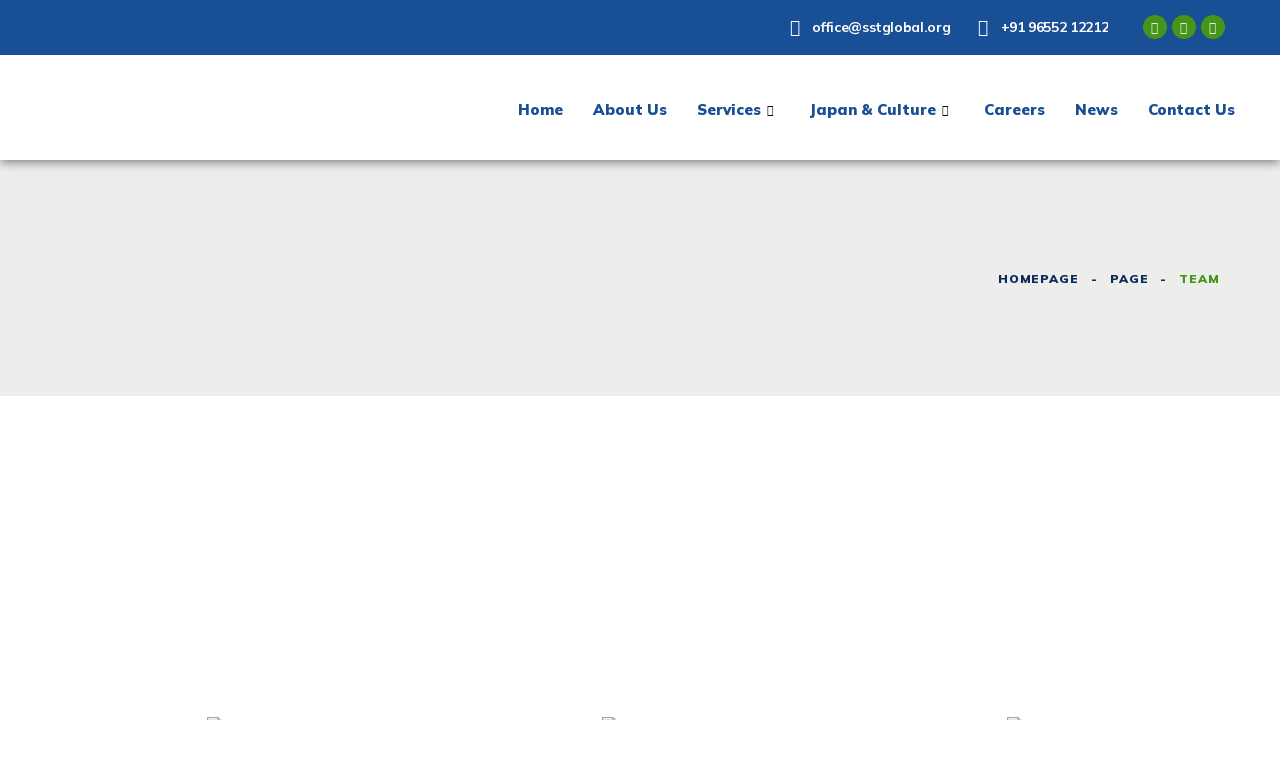

--- FILE ---
content_type: text/html; charset=UTF-8
request_url: https://japanesepluz.sstglobal.org/?elementor_library=team
body_size: 37678
content:
<!doctype html>
<html lang="en-US"
	prefix="og: https://ogp.me/ns#" >
<head>
	<meta charset="UTF-8">
		<meta name="viewport" content="width=device-width, initial-scale=1">
	<link rel="profile" href="http://gmpg.org/xfn/11">
	<title>Team - Japanese Pluz</title>
	<style>img:is([sizes="auto" i], [sizes^="auto," i]) { contain-intrinsic-size: 3000px 1500px }</style>
	
		<!-- All in One SEO 4.1.6.2 -->
		<meta name="description" content="Team Homepage - Team Administrative Team Linda Green Assistant Academic Manager David Roberts Assistant Academic Manager Roberta Woods Assistant Academic Manager Team Our Teachers Victor Robins English Teacher Andrew Perkins French Teacher Amanda Grooves English Teacher Viki Robins French Teacher David White English Teacher Miranda Brown French Teacher Lana Grey English Teacher Victor Davidson French […]" />
		<meta name="robots" content="max-image-preview:large" />
		<link rel="canonical" href="https://japanesepluz.sstglobal.org/?elementor_library=team" />
		<meta property="og:locale" content="en_US" />
		<meta property="og:site_name" content="Japanese Pluz - Japanese for Everyone" />
		<meta property="og:type" content="article" />
		<meta property="og:title" content="Team - Japanese Pluz" />
		<meta property="og:description" content="Team Homepage - Team Administrative Team Linda Green Assistant Academic Manager David Roberts Assistant Academic Manager Roberta Woods Assistant Academic Manager Team Our Teachers Victor Robins English Teacher Andrew Perkins French Teacher Amanda Grooves English Teacher Viki Robins French Teacher David White English Teacher Miranda Brown French Teacher Lana Grey English Teacher Victor Davidson French […]" />
		<meta property="og:url" content="https://japanesepluz.sstglobal.org/?elementor_library=team" />
		<meta property="article:published_time" content="2021-08-04T07:21:42+00:00" />
		<meta property="article:modified_time" content="2021-08-04T07:21:43+00:00" />
		<meta name="twitter:card" content="summary" />
		<meta name="twitter:title" content="Team - Japanese Pluz" />
		<meta name="twitter:description" content="Team Homepage - Team Administrative Team Linda Green Assistant Academic Manager David Roberts Assistant Academic Manager Roberta Woods Assistant Academic Manager Team Our Teachers Victor Robins English Teacher Andrew Perkins French Teacher Amanda Grooves English Teacher Viki Robins French Teacher David White English Teacher Miranda Brown French Teacher Lana Grey English Teacher Victor Davidson French […]" />
		<script type="application/ld+json" class="aioseo-schema">
			{"@context":"https:\/\/schema.org","@graph":[{"@type":"WebSite","@id":"https:\/\/japanesepluz.sstglobal.org\/#website","url":"https:\/\/japanesepluz.sstglobal.org\/","name":"Japanese Pluz","description":"Japanese for Everyone","inLanguage":"en-US","publisher":{"@id":"https:\/\/japanesepluz.sstglobal.org\/#organization"}},{"@type":"Organization","@id":"https:\/\/japanesepluz.sstglobal.org\/#organization","name":"Japanese Pluz","url":"https:\/\/japanesepluz.sstglobal.org\/"},{"@type":"BreadcrumbList","@id":"https:\/\/japanesepluz.sstglobal.org\/?elementor_library=team#breadcrumblist","itemListElement":[{"@type":"ListItem","@id":"https:\/\/japanesepluz.sstglobal.org\/#listItem","position":1,"item":{"@type":"WebPage","@id":"https:\/\/japanesepluz.sstglobal.org\/","name":"Home","description":"Go Study Work Japan Japanese for All! Create your own path for your higher studies and job opportunities by learning japanese KNOW MORE SST Global About Us SST GLOBAL is a leading technology and HR development consultants with a client base in Japan, India, Bangladesh, Srilanka, Pakistan, Kenya, and Uganda. We work with Educational Institutions, [\u2026]","url":"https:\/\/japanesepluz.sstglobal.org\/"}}]},{"@type":"Person","@id":"https:\/\/japanesepluz.sstglobal.org\/author\/sstglobal\/#author","url":"https:\/\/japanesepluz.sstglobal.org\/author\/sstglobal\/","name":"sstglobal","image":{"@type":"ImageObject","@id":"https:\/\/japanesepluz.sstglobal.org\/?elementor_library=team#authorImage","url":"https:\/\/secure.gravatar.com\/avatar\/91e27e6162f5fde05c8a52bba871af91?s=96&d=mm&r=g","width":96,"height":96,"caption":"sstglobal"}},{"@type":"WebPage","@id":"https:\/\/japanesepluz.sstglobal.org\/?elementor_library=team#webpage","url":"https:\/\/japanesepluz.sstglobal.org\/?elementor_library=team","name":"Team - Japanese Pluz","description":"Team Homepage - Team Administrative Team Linda Green Assistant Academic Manager David Roberts Assistant Academic Manager Roberta Woods Assistant Academic Manager Team Our Teachers Victor Robins English Teacher Andrew Perkins French Teacher Amanda Grooves English Teacher Viki Robins French Teacher David White English Teacher Miranda Brown French Teacher Lana Grey English Teacher Victor Davidson French [\u2026]","inLanguage":"en-US","isPartOf":{"@id":"https:\/\/japanesepluz.sstglobal.org\/#website"},"breadcrumb":{"@id":"https:\/\/japanesepluz.sstglobal.org\/?elementor_library=team#breadcrumblist"},"author":"https:\/\/japanesepluz.sstglobal.org\/author\/sstglobal\/#author","creator":"https:\/\/japanesepluz.sstglobal.org\/author\/sstglobal\/#author","datePublished":"2021-08-04T07:21:42+00:00","dateModified":"2021-08-04T07:21:43+00:00"}]}
		</script>
		<!-- All in One SEO -->

<link rel='dns-prefetch' href='//www.googletagmanager.com' />
<link rel="alternate" type="application/rss+xml" title="Japanese Pluz &raquo; Feed" href="https://japanesepluz.sstglobal.org/feed/" />
<link rel="alternate" type="application/rss+xml" title="Japanese Pluz &raquo; Comments Feed" href="https://japanesepluz.sstglobal.org/comments/feed/" />
<script type="text/javascript">
/* <![CDATA[ */
window._wpemojiSettings = {"baseUrl":"https:\/\/s.w.org\/images\/core\/emoji\/15.0.3\/72x72\/","ext":".png","svgUrl":"https:\/\/s.w.org\/images\/core\/emoji\/15.0.3\/svg\/","svgExt":".svg","source":{"concatemoji":"https:\/\/japanesepluz.sstglobal.org\/wp-includes\/js\/wp-emoji-release.min.js?ver=6.7.1"}};
/*! This file is auto-generated */
!function(i,n){var o,s,e;function c(e){try{var t={supportTests:e,timestamp:(new Date).valueOf()};sessionStorage.setItem(o,JSON.stringify(t))}catch(e){}}function p(e,t,n){e.clearRect(0,0,e.canvas.width,e.canvas.height),e.fillText(t,0,0);var t=new Uint32Array(e.getImageData(0,0,e.canvas.width,e.canvas.height).data),r=(e.clearRect(0,0,e.canvas.width,e.canvas.height),e.fillText(n,0,0),new Uint32Array(e.getImageData(0,0,e.canvas.width,e.canvas.height).data));return t.every(function(e,t){return e===r[t]})}function u(e,t,n){switch(t){case"flag":return n(e,"\ud83c\udff3\ufe0f\u200d\u26a7\ufe0f","\ud83c\udff3\ufe0f\u200b\u26a7\ufe0f")?!1:!n(e,"\ud83c\uddfa\ud83c\uddf3","\ud83c\uddfa\u200b\ud83c\uddf3")&&!n(e,"\ud83c\udff4\udb40\udc67\udb40\udc62\udb40\udc65\udb40\udc6e\udb40\udc67\udb40\udc7f","\ud83c\udff4\u200b\udb40\udc67\u200b\udb40\udc62\u200b\udb40\udc65\u200b\udb40\udc6e\u200b\udb40\udc67\u200b\udb40\udc7f");case"emoji":return!n(e,"\ud83d\udc26\u200d\u2b1b","\ud83d\udc26\u200b\u2b1b")}return!1}function f(e,t,n){var r="undefined"!=typeof WorkerGlobalScope&&self instanceof WorkerGlobalScope?new OffscreenCanvas(300,150):i.createElement("canvas"),a=r.getContext("2d",{willReadFrequently:!0}),o=(a.textBaseline="top",a.font="600 32px Arial",{});return e.forEach(function(e){o[e]=t(a,e,n)}),o}function t(e){var t=i.createElement("script");t.src=e,t.defer=!0,i.head.appendChild(t)}"undefined"!=typeof Promise&&(o="wpEmojiSettingsSupports",s=["flag","emoji"],n.supports={everything:!0,everythingExceptFlag:!0},e=new Promise(function(e){i.addEventListener("DOMContentLoaded",e,{once:!0})}),new Promise(function(t){var n=function(){try{var e=JSON.parse(sessionStorage.getItem(o));if("object"==typeof e&&"number"==typeof e.timestamp&&(new Date).valueOf()<e.timestamp+604800&&"object"==typeof e.supportTests)return e.supportTests}catch(e){}return null}();if(!n){if("undefined"!=typeof Worker&&"undefined"!=typeof OffscreenCanvas&&"undefined"!=typeof URL&&URL.createObjectURL&&"undefined"!=typeof Blob)try{var e="postMessage("+f.toString()+"("+[JSON.stringify(s),u.toString(),p.toString()].join(",")+"));",r=new Blob([e],{type:"text/javascript"}),a=new Worker(URL.createObjectURL(r),{name:"wpTestEmojiSupports"});return void(a.onmessage=function(e){c(n=e.data),a.terminate(),t(n)})}catch(e){}c(n=f(s,u,p))}t(n)}).then(function(e){for(var t in e)n.supports[t]=e[t],n.supports.everything=n.supports.everything&&n.supports[t],"flag"!==t&&(n.supports.everythingExceptFlag=n.supports.everythingExceptFlag&&n.supports[t]);n.supports.everythingExceptFlag=n.supports.everythingExceptFlag&&!n.supports.flag,n.DOMReady=!1,n.readyCallback=function(){n.DOMReady=!0}}).then(function(){return e}).then(function(){var e;n.supports.everything||(n.readyCallback(),(e=n.source||{}).concatemoji?t(e.concatemoji):e.wpemoji&&e.twemoji&&(t(e.twemoji),t(e.wpemoji)))}))}((window,document),window._wpemojiSettings);
/* ]]> */
</script>

<style id='wp-emoji-styles-inline-css' type='text/css'>

	img.wp-smiley, img.emoji {
		display: inline !important;
		border: none !important;
		box-shadow: none !important;
		height: 1em !important;
		width: 1em !important;
		margin: 0 0.07em !important;
		vertical-align: -0.1em !important;
		background: none !important;
		padding: 0 !important;
	}
</style>
<link rel='stylesheet' id='wp-block-library-css' href='https://japanesepluz.sstglobal.org/wp-includes/css/dist/block-library/style.min.css?ver=6.7.1' type='text/css' media='all' />
<style id='classic-theme-styles-inline-css' type='text/css'>
/*! This file is auto-generated */
.wp-block-button__link{color:#fff;background-color:#32373c;border-radius:9999px;box-shadow:none;text-decoration:none;padding:calc(.667em + 2px) calc(1.333em + 2px);font-size:1.125em}.wp-block-file__button{background:#32373c;color:#fff;text-decoration:none}
</style>
<style id='global-styles-inline-css' type='text/css'>
:root{--wp--preset--aspect-ratio--square: 1;--wp--preset--aspect-ratio--4-3: 4/3;--wp--preset--aspect-ratio--3-4: 3/4;--wp--preset--aspect-ratio--3-2: 3/2;--wp--preset--aspect-ratio--2-3: 2/3;--wp--preset--aspect-ratio--16-9: 16/9;--wp--preset--aspect-ratio--9-16: 9/16;--wp--preset--color--black: #000000;--wp--preset--color--cyan-bluish-gray: #abb8c3;--wp--preset--color--white: #ffffff;--wp--preset--color--pale-pink: #f78da7;--wp--preset--color--vivid-red: #cf2e2e;--wp--preset--color--luminous-vivid-orange: #ff6900;--wp--preset--color--luminous-vivid-amber: #fcb900;--wp--preset--color--light-green-cyan: #7bdcb5;--wp--preset--color--vivid-green-cyan: #00d084;--wp--preset--color--pale-cyan-blue: #8ed1fc;--wp--preset--color--vivid-cyan-blue: #0693e3;--wp--preset--color--vivid-purple: #9b51e0;--wp--preset--gradient--vivid-cyan-blue-to-vivid-purple: linear-gradient(135deg,rgba(6,147,227,1) 0%,rgb(155,81,224) 100%);--wp--preset--gradient--light-green-cyan-to-vivid-green-cyan: linear-gradient(135deg,rgb(122,220,180) 0%,rgb(0,208,130) 100%);--wp--preset--gradient--luminous-vivid-amber-to-luminous-vivid-orange: linear-gradient(135deg,rgba(252,185,0,1) 0%,rgba(255,105,0,1) 100%);--wp--preset--gradient--luminous-vivid-orange-to-vivid-red: linear-gradient(135deg,rgba(255,105,0,1) 0%,rgb(207,46,46) 100%);--wp--preset--gradient--very-light-gray-to-cyan-bluish-gray: linear-gradient(135deg,rgb(238,238,238) 0%,rgb(169,184,195) 100%);--wp--preset--gradient--cool-to-warm-spectrum: linear-gradient(135deg,rgb(74,234,220) 0%,rgb(151,120,209) 20%,rgb(207,42,186) 40%,rgb(238,44,130) 60%,rgb(251,105,98) 80%,rgb(254,248,76) 100%);--wp--preset--gradient--blush-light-purple: linear-gradient(135deg,rgb(255,206,236) 0%,rgb(152,150,240) 100%);--wp--preset--gradient--blush-bordeaux: linear-gradient(135deg,rgb(254,205,165) 0%,rgb(254,45,45) 50%,rgb(107,0,62) 100%);--wp--preset--gradient--luminous-dusk: linear-gradient(135deg,rgb(255,203,112) 0%,rgb(199,81,192) 50%,rgb(65,88,208) 100%);--wp--preset--gradient--pale-ocean: linear-gradient(135deg,rgb(255,245,203) 0%,rgb(182,227,212) 50%,rgb(51,167,181) 100%);--wp--preset--gradient--electric-grass: linear-gradient(135deg,rgb(202,248,128) 0%,rgb(113,206,126) 100%);--wp--preset--gradient--midnight: linear-gradient(135deg,rgb(2,3,129) 0%,rgb(40,116,252) 100%);--wp--preset--font-size--small: 13px;--wp--preset--font-size--medium: 20px;--wp--preset--font-size--large: 36px;--wp--preset--font-size--x-large: 42px;--wp--preset--spacing--20: 0.44rem;--wp--preset--spacing--30: 0.67rem;--wp--preset--spacing--40: 1rem;--wp--preset--spacing--50: 1.5rem;--wp--preset--spacing--60: 2.25rem;--wp--preset--spacing--70: 3.38rem;--wp--preset--spacing--80: 5.06rem;--wp--preset--shadow--natural: 6px 6px 9px rgba(0, 0, 0, 0.2);--wp--preset--shadow--deep: 12px 12px 50px rgba(0, 0, 0, 0.4);--wp--preset--shadow--sharp: 6px 6px 0px rgba(0, 0, 0, 0.2);--wp--preset--shadow--outlined: 6px 6px 0px -3px rgba(255, 255, 255, 1), 6px 6px rgba(0, 0, 0, 1);--wp--preset--shadow--crisp: 6px 6px 0px rgba(0, 0, 0, 1);}:where(.is-layout-flex){gap: 0.5em;}:where(.is-layout-grid){gap: 0.5em;}body .is-layout-flex{display: flex;}.is-layout-flex{flex-wrap: wrap;align-items: center;}.is-layout-flex > :is(*, div){margin: 0;}body .is-layout-grid{display: grid;}.is-layout-grid > :is(*, div){margin: 0;}:where(.wp-block-columns.is-layout-flex){gap: 2em;}:where(.wp-block-columns.is-layout-grid){gap: 2em;}:where(.wp-block-post-template.is-layout-flex){gap: 1.25em;}:where(.wp-block-post-template.is-layout-grid){gap: 1.25em;}.has-black-color{color: var(--wp--preset--color--black) !important;}.has-cyan-bluish-gray-color{color: var(--wp--preset--color--cyan-bluish-gray) !important;}.has-white-color{color: var(--wp--preset--color--white) !important;}.has-pale-pink-color{color: var(--wp--preset--color--pale-pink) !important;}.has-vivid-red-color{color: var(--wp--preset--color--vivid-red) !important;}.has-luminous-vivid-orange-color{color: var(--wp--preset--color--luminous-vivid-orange) !important;}.has-luminous-vivid-amber-color{color: var(--wp--preset--color--luminous-vivid-amber) !important;}.has-light-green-cyan-color{color: var(--wp--preset--color--light-green-cyan) !important;}.has-vivid-green-cyan-color{color: var(--wp--preset--color--vivid-green-cyan) !important;}.has-pale-cyan-blue-color{color: var(--wp--preset--color--pale-cyan-blue) !important;}.has-vivid-cyan-blue-color{color: var(--wp--preset--color--vivid-cyan-blue) !important;}.has-vivid-purple-color{color: var(--wp--preset--color--vivid-purple) !important;}.has-black-background-color{background-color: var(--wp--preset--color--black) !important;}.has-cyan-bluish-gray-background-color{background-color: var(--wp--preset--color--cyan-bluish-gray) !important;}.has-white-background-color{background-color: var(--wp--preset--color--white) !important;}.has-pale-pink-background-color{background-color: var(--wp--preset--color--pale-pink) !important;}.has-vivid-red-background-color{background-color: var(--wp--preset--color--vivid-red) !important;}.has-luminous-vivid-orange-background-color{background-color: var(--wp--preset--color--luminous-vivid-orange) !important;}.has-luminous-vivid-amber-background-color{background-color: var(--wp--preset--color--luminous-vivid-amber) !important;}.has-light-green-cyan-background-color{background-color: var(--wp--preset--color--light-green-cyan) !important;}.has-vivid-green-cyan-background-color{background-color: var(--wp--preset--color--vivid-green-cyan) !important;}.has-pale-cyan-blue-background-color{background-color: var(--wp--preset--color--pale-cyan-blue) !important;}.has-vivid-cyan-blue-background-color{background-color: var(--wp--preset--color--vivid-cyan-blue) !important;}.has-vivid-purple-background-color{background-color: var(--wp--preset--color--vivid-purple) !important;}.has-black-border-color{border-color: var(--wp--preset--color--black) !important;}.has-cyan-bluish-gray-border-color{border-color: var(--wp--preset--color--cyan-bluish-gray) !important;}.has-white-border-color{border-color: var(--wp--preset--color--white) !important;}.has-pale-pink-border-color{border-color: var(--wp--preset--color--pale-pink) !important;}.has-vivid-red-border-color{border-color: var(--wp--preset--color--vivid-red) !important;}.has-luminous-vivid-orange-border-color{border-color: var(--wp--preset--color--luminous-vivid-orange) !important;}.has-luminous-vivid-amber-border-color{border-color: var(--wp--preset--color--luminous-vivid-amber) !important;}.has-light-green-cyan-border-color{border-color: var(--wp--preset--color--light-green-cyan) !important;}.has-vivid-green-cyan-border-color{border-color: var(--wp--preset--color--vivid-green-cyan) !important;}.has-pale-cyan-blue-border-color{border-color: var(--wp--preset--color--pale-cyan-blue) !important;}.has-vivid-cyan-blue-border-color{border-color: var(--wp--preset--color--vivid-cyan-blue) !important;}.has-vivid-purple-border-color{border-color: var(--wp--preset--color--vivid-purple) !important;}.has-vivid-cyan-blue-to-vivid-purple-gradient-background{background: var(--wp--preset--gradient--vivid-cyan-blue-to-vivid-purple) !important;}.has-light-green-cyan-to-vivid-green-cyan-gradient-background{background: var(--wp--preset--gradient--light-green-cyan-to-vivid-green-cyan) !important;}.has-luminous-vivid-amber-to-luminous-vivid-orange-gradient-background{background: var(--wp--preset--gradient--luminous-vivid-amber-to-luminous-vivid-orange) !important;}.has-luminous-vivid-orange-to-vivid-red-gradient-background{background: var(--wp--preset--gradient--luminous-vivid-orange-to-vivid-red) !important;}.has-very-light-gray-to-cyan-bluish-gray-gradient-background{background: var(--wp--preset--gradient--very-light-gray-to-cyan-bluish-gray) !important;}.has-cool-to-warm-spectrum-gradient-background{background: var(--wp--preset--gradient--cool-to-warm-spectrum) !important;}.has-blush-light-purple-gradient-background{background: var(--wp--preset--gradient--blush-light-purple) !important;}.has-blush-bordeaux-gradient-background{background: var(--wp--preset--gradient--blush-bordeaux) !important;}.has-luminous-dusk-gradient-background{background: var(--wp--preset--gradient--luminous-dusk) !important;}.has-pale-ocean-gradient-background{background: var(--wp--preset--gradient--pale-ocean) !important;}.has-electric-grass-gradient-background{background: var(--wp--preset--gradient--electric-grass) !important;}.has-midnight-gradient-background{background: var(--wp--preset--gradient--midnight) !important;}.has-small-font-size{font-size: var(--wp--preset--font-size--small) !important;}.has-medium-font-size{font-size: var(--wp--preset--font-size--medium) !important;}.has-large-font-size{font-size: var(--wp--preset--font-size--large) !important;}.has-x-large-font-size{font-size: var(--wp--preset--font-size--x-large) !important;}
:where(.wp-block-post-template.is-layout-flex){gap: 1.25em;}:where(.wp-block-post-template.is-layout-grid){gap: 1.25em;}
:where(.wp-block-columns.is-layout-flex){gap: 2em;}:where(.wp-block-columns.is-layout-grid){gap: 2em;}
:root :where(.wp-block-pullquote){font-size: 1.5em;line-height: 1.6;}
</style>
<link rel='stylesheet' id='template-kit-export-css' href='https://japanesepluz.sstglobal.org/wp-content/plugins/template-kit-export/public/assets/css/template-kit-export-public.min.css?ver=1.0.21' type='text/css' media='all' />
<link rel='stylesheet' id='wpfront-scroll-top-css' href='https://japanesepluz.sstglobal.org/wp-content/plugins/wpfront-scroll-top/css/wpfront-scroll-top.min.css?ver=2.0.7.08086' type='text/css' media='all' />
<link rel='stylesheet' id='hello-elementor-css' href='https://japanesepluz.sstglobal.org/wp-content/themes/hello-elementor/style.min.css?ver=2.4.1' type='text/css' media='all' />
<link rel='stylesheet' id='hello-elementor-theme-style-css' href='https://japanesepluz.sstglobal.org/wp-content/themes/hello-elementor/theme.min.css?ver=2.4.1' type='text/css' media='all' />
<link rel='stylesheet' id='elementor-frontend-css' href='https://japanesepluz.sstglobal.org/wp-content/plugins/elementor/assets/css/frontend-lite.min.css?ver=3.6.5' type='text/css' media='all' />
<link rel='stylesheet' id='elementor-post-165-css' href='https://japanesepluz.sstglobal.org/wp-content/uploads/elementor/css/post-165.css?ver=1732638898' type='text/css' media='all' />
<link rel='stylesheet' id='cherry-handler-css-css' href='https://japanesepluz.sstglobal.org/wp-content/plugins/jetwidgets-for-elementor/cherry-framework/modules/cherry-handler/assets/css/cherry-handler-styles.min.css?ver=1.5.11' type='text/css' media='all' />
<link rel='stylesheet' id='jet-widgets-css' href='https://japanesepluz.sstglobal.org/wp-content/plugins/jetwidgets-for-elementor/assets/css/jet-widgets.css?ver=1.0.12' type='text/css' media='all' />
<link rel='stylesheet' id='jet-widgets-skin-css' href='https://japanesepluz.sstglobal.org/wp-content/plugins/jetwidgets-for-elementor/assets/css/jet-widgets-skin.css?ver=1.0.12' type='text/css' media='all' />
<link rel='stylesheet' id='jet-juxtapose-css-css' href='https://japanesepluz.sstglobal.org/wp-content/plugins/jetwidgets-for-elementor/assets/css/lib/juxtapose/juxtapose.css?ver=1.3.0' type='text/css' media='all' />
<link rel='stylesheet' id='elementor-icons-css' href='https://japanesepluz.sstglobal.org/wp-content/plugins/elementor/assets/lib/eicons/css/elementor-icons.min.css?ver=5.15.0' type='text/css' media='all' />
<link rel='stylesheet' id='elementor-pro-css' href='https://japanesepluz.sstglobal.org/wp-content/plugins/elementor-pro/assets/css/frontend-lite.min.css?ver=3.3.0' type='text/css' media='all' />
<link rel='stylesheet' id='elementor-post-40-css' href='https://japanesepluz.sstglobal.org/wp-content/uploads/elementor/css/post-40.css?ver=1733257638' type='text/css' media='all' />
<link rel='stylesheet' id='elementor-post-11-css' href='https://japanesepluz.sstglobal.org/wp-content/uploads/elementor/css/post-11.css?ver=1732638901' type='text/css' media='all' />
<link rel='stylesheet' id='elementor-post-597-css' href='https://japanesepluz.sstglobal.org/wp-content/uploads/elementor/css/post-597.css?ver=1732638901' type='text/css' media='all' />
<link rel='stylesheet' id='elementor-post-774-css' href='https://japanesepluz.sstglobal.org/wp-content/uploads/elementor/css/post-774.css?ver=1732638901' type='text/css' media='all' />
<link rel='stylesheet' id='elementor-post-763-css' href='https://japanesepluz.sstglobal.org/wp-content/uploads/elementor/css/post-763.css?ver=1732638901' type='text/css' media='all' />
<link rel='stylesheet' id='elementor-icons-ekiticons-css' href='https://japanesepluz.sstglobal.org/wp-content/plugins/elementskit-lite/modules/elementskit-icon-pack/assets/css/ekiticons.css?ver=2.5.7' type='text/css' media='all' />
<link rel='stylesheet' id='elementskit-parallax-style-css' href='https://japanesepluz.sstglobal.org/wp-content/plugins/elementskit/modules/parallax/assets/css/style.css?ver=2.3.0' type='text/css' media='all' />
<link rel='stylesheet' id='joinchat-css' href='https://japanesepluz.sstglobal.org/wp-content/plugins/creame-whatsapp-me/public/css/joinchat.min.css?ver=4.4.2' type='text/css' media='all' />
<style id='joinchat-inline-css' type='text/css'>
.joinchat{ --red:37; --green:211; --blue:102; }
</style>
<link rel='stylesheet' id='font-awesome-5-all-css' href='https://japanesepluz.sstglobal.org/wp-content/plugins/elementor/assets/lib/font-awesome/css/all.min.css?ver=3.6.5' type='text/css' media='all' />
<link rel='stylesheet' id='font-awesome-4-shim-css' href='https://japanesepluz.sstglobal.org/wp-content/plugins/elementor/assets/lib/font-awesome/css/v4-shims.min.css?ver=3.6.5' type='text/css' media='all' />
<link rel='stylesheet' id='ekit-widget-styles-css' href='https://japanesepluz.sstglobal.org/wp-content/plugins/elementskit-lite/widgets/init/assets/css/widget-styles.css?ver=2.5.7' type='text/css' media='all' />
<link rel='stylesheet' id='ekit-widget-styles-pro-css' href='https://japanesepluz.sstglobal.org/wp-content/plugins/elementskit/widgets/init/assets/css/widget-styles-pro.css?ver=2.3.0' type='text/css' media='all' />
<link rel='stylesheet' id='ekit-responsive-css' href='https://japanesepluz.sstglobal.org/wp-content/plugins/elementskit-lite/widgets/init/assets/css/responsive.css?ver=2.5.7' type='text/css' media='all' />
<link rel='stylesheet' id='font-awesome-css' href='https://japanesepluz.sstglobal.org/wp-content/plugins/elementor/assets/lib/font-awesome/css/font-awesome.min.css?ver=4.7.0' type='text/css' media='all' />
<link rel='stylesheet' id='ee-mb-fullcalendar-css' href='https://japanesepluz.sstglobal.org/wp-content/plugins/extensions-for-elementor/assets/lib/fullcalendar/fullcalendar.min.css?ver=2.0.6' type='text/css' media='all' />
<link rel='stylesheet' id='ee-mb-daygrid-css' href='https://japanesepluz.sstglobal.org/wp-content/plugins/extensions-for-elementor/assets/lib/fullcalendar/daygrid/main.min.css?ver=2.0.6' type='text/css' media='all' />
<link rel='stylesheet' id='ee-mb-list-css' href='https://japanesepluz.sstglobal.org/wp-content/plugins/extensions-for-elementor/assets/lib/fullcalendar/list/main.min.css?ver=2.0.6' type='text/css' media='all' />
<link rel='stylesheet' id='ee-mb-timegrid-css' href='https://japanesepluz.sstglobal.org/wp-content/plugins/extensions-for-elementor/assets/lib/fullcalendar/timegrid/main.min.css?ver=2.0.6' type='text/css' media='all' />
<link rel='stylesheet' id='ee-mb-hamburgers-css' href='https://japanesepluz.sstglobal.org/wp-content/plugins/extensions-for-elementor/assets/lib/hamburger/hamburgers.min.css?ver=2.0.6' type='text/css' media='all' />
<link rel='stylesheet' id='ee-mb-property-page-css' href='https://japanesepluz.sstglobal.org/wp-content/plugins/extensions-for-elementor/assets/css/property-page.css?ver=2.0.6' type='text/css' media='all' />
<link rel='stylesheet' id='elementor-extensions-css' href='https://japanesepluz.sstglobal.org/wp-content/plugins/extensions-for-elementor/assets/css/frontend.min.css?ver=2.0.6' type='text/css' media='all' />
<link rel='stylesheet' id='google-fonts-1-css' href='https://fonts.googleapis.com/css?family=Roboto%3A100%2C100italic%2C200%2C200italic%2C300%2C300italic%2C400%2C400italic%2C500%2C500italic%2C600%2C600italic%2C700%2C700italic%2C800%2C800italic%2C900%2C900italic%7CRoboto+Slab%3A100%2C100italic%2C200%2C200italic%2C300%2C300italic%2C400%2C400italic%2C500%2C500italic%2C600%2C600italic%2C700%2C700italic%2C800%2C800italic%2C900%2C900italic%7CBrawler%3A100%2C100italic%2C200%2C200italic%2C300%2C300italic%2C400%2C400italic%2C500%2C500italic%2C600%2C600italic%2C700%2C700italic%2C800%2C800italic%2C900%2C900italic%7CMulish%3A100%2C100italic%2C200%2C200italic%2C300%2C300italic%2C400%2C400italic%2C500%2C500italic%2C600%2C600italic%2C700%2C700italic%2C800%2C800italic%2C900%2C900italic&#038;display=auto&#038;ver=6.7.1' type='text/css' media='all' />
<link rel='stylesheet' id='elementor-icons-shared-0-css' href='https://japanesepluz.sstglobal.org/wp-content/plugins/elementor/assets/lib/font-awesome/css/fontawesome.min.css?ver=5.15.3' type='text/css' media='all' />
<link rel='stylesheet' id='elementor-icons-fa-brands-css' href='https://japanesepluz.sstglobal.org/wp-content/plugins/elementor/assets/lib/font-awesome/css/brands.min.css?ver=5.15.3' type='text/css' media='all' />
<link rel='stylesheet' id='elementor-icons-fa-solid-css' href='https://japanesepluz.sstglobal.org/wp-content/plugins/elementor/assets/lib/font-awesome/css/solid.min.css?ver=5.15.3' type='text/css' media='all' />
<script type="text/javascript" src="https://japanesepluz.sstglobal.org/wp-includes/js/jquery/jquery.min.js?ver=3.7.1" id="jquery-core-js"></script>
<script type="text/javascript" src="https://japanesepluz.sstglobal.org/wp-includes/js/jquery/jquery-migrate.min.js?ver=3.4.1" id="jquery-migrate-js"></script>
<script type="text/javascript" src="https://japanesepluz.sstglobal.org/wp-content/plugins/template-kit-export/public/assets/js/template-kit-export-public.min.js?ver=1.0.21" id="template-kit-export-js"></script>
<script type="text/javascript" src="https://japanesepluz.sstglobal.org/wp-content/plugins/elementskit/modules/parallax/assets/js/jarallax.js?ver=2.3.0" id="jarallax-js"></script>

<!-- Google Analytics snippet added by Site Kit -->
<script type="text/javascript" src="https://www.googletagmanager.com/gtag/js?id=UA-205502354-1" id="google_gtagjs-js" async></script>
<script type="text/javascript" id="google_gtagjs-js-after">
/* <![CDATA[ */
window.dataLayer = window.dataLayer || [];function gtag(){dataLayer.push(arguments);}
gtag('set', 'linker', {"domains":["japanesepluz.sstglobal.org"]} );
gtag("js", new Date());
gtag("set", "developer_id.dZTNiMT", true);
gtag("config", "UA-205502354-1", {"anonymize_ip":true});
gtag("config", "G-MKJWFZRG4C");
/* ]]> */
</script>

<!-- End Google Analytics snippet added by Site Kit -->
<script type="text/javascript" src="https://japanesepluz.sstglobal.org/wp-content/plugins/elementor/assets/lib/font-awesome/js/v4-shims.min.js?ver=3.6.5" id="font-awesome-4-shim-js"></script>
<link rel="https://api.w.org/" href="https://japanesepluz.sstglobal.org/wp-json/" /><link rel="EditURI" type="application/rsd+xml" title="RSD" href="https://japanesepluz.sstglobal.org/xmlrpc.php?rsd" />
<meta name="generator" content="WordPress 6.7.1" />
<link rel='shortlink' href='https://japanesepluz.sstglobal.org/?p=40' />
<link rel="alternate" title="oEmbed (JSON)" type="application/json+oembed" href="https://japanesepluz.sstglobal.org/wp-json/oembed/1.0/embed?url=https%3A%2F%2Fjapanesepluz.sstglobal.org%2F%3Felementor_library%3Dteam" />
<link rel="alternate" title="oEmbed (XML)" type="text/xml+oembed" href="https://japanesepluz.sstglobal.org/wp-json/oembed/1.0/embed?url=https%3A%2F%2Fjapanesepluz.sstglobal.org%2F%3Felementor_library%3Dteam&#038;format=xml" />
<meta name="generator" content="Site Kit by Google 1.73.0" />
			<script type="text/javascript">
				var elementskit_module_parallax_url = "https://japanesepluz.sstglobal.org/wp-content/plugins/elementskit/modules/parallax/"
			</script>
					<meta name="theme-color" content="#FFFFFF">
			<link rel="icon" href="https://japanesepluz.sstglobal.org/wp-content/uploads/2021/08/cropped-Eagele-and-swan-japan-logo-1-e1629136664261-32x32.png" sizes="32x32" />
<link rel="icon" href="https://japanesepluz.sstglobal.org/wp-content/uploads/2021/08/cropped-Eagele-and-swan-japan-logo-1-e1629136664261-192x192.png" sizes="192x192" />
<link rel="apple-touch-icon" href="https://japanesepluz.sstglobal.org/wp-content/uploads/2021/08/cropped-Eagele-and-swan-japan-logo-1-e1629136664261-180x180.png" />
<meta name="msapplication-TileImage" content="https://japanesepluz.sstglobal.org/wp-content/uploads/2021/08/cropped-Eagele-and-swan-japan-logo-1-e1629136664261-270x270.png" />
		<style type="text/css" id="wp-custom-css">
			

/** Start Block Kit CSS: 143-3-7969bb877702491bc5ca272e536ada9d **/

.envato-block__preview{overflow: visible;}
/* Material Button Click Effect */
.envato-kit-140-material-hit .menu-item a,
.envato-kit-140-material-button .elementor-button{
  background-position: center;
  transition: background 0.8s;
}
.envato-kit-140-material-hit .menu-item a:hover,
.envato-kit-140-material-button .elementor-button:hover{
  background: radial-gradient(circle, transparent 1%, #fff 1%) center/15000%;
}
.envato-kit-140-material-hit .menu-item a:active,
.envato-kit-140-material-button .elementor-button:active{
  background-color: #FFF;
  background-size: 100%;
  transition: background 0s;
}

/* Field Shadow */
.envato-kit-140-big-shadow-form .elementor-field-textual{
	box-shadow: 0 20px 30px rgba(0,0,0, .05);
}

/* FAQ */
.envato-kit-140-faq .elementor-accordion .elementor-accordion-item{
	border-width: 0 0 1px !important;
}

/* Scrollable Columns */
.envato-kit-140-scrollable{
	 height: 100%;
   overflow: auto;
   overflow-x: hidden;
}

/* ImageBox: No Space */
.envato-kit-140-imagebox-nospace:hover{
	transform: scale(1.1);
	transition: all 0.3s;
}
.envato-kit-140-imagebox-nospace figure{
	line-height: 0;
}

.envato-kit-140-slide .elementor-slide-content{
	background: #FFF;
	margin-left: -60px;
	padding: 1em;
}
.envato-kit-140-carousel .slick-active:not(.slick-current)  img{
	padding: 20px !important;
	transition: all .9s;
}

/** End Block Kit CSS: 143-3-7969bb877702491bc5ca272e536ada9d **/



/** Start Block Kit CSS: 144-3-3a7d335f39a8579c20cdf02f8d462582 **/

.envato-block__preview{overflow: visible;}

/* Envato Kit 141 Custom Styles - Applied to the element under Advanced */

.elementor-headline-animation-type-drop-in .elementor-headline-dynamic-wrapper{
	text-align: center;
}
.envato-kit-141-top-0 h1,
.envato-kit-141-top-0 h2,
.envato-kit-141-top-0 h3,
.envato-kit-141-top-0 h4,
.envato-kit-141-top-0 h5,
.envato-kit-141-top-0 h6,
.envato-kit-141-top-0 p {
	margin-top: 0;
}

.envato-kit-141-newsletter-inline .elementor-field-textual.elementor-size-md {
	padding-left: 1.5rem;
	padding-right: 1.5rem;
}

.envato-kit-141-bottom-0 p {
	margin-bottom: 0;
}

.envato-kit-141-bottom-8 .elementor-price-list .elementor-price-list-item .elementor-price-list-header {
	margin-bottom: .5rem;
}

.envato-kit-141.elementor-widget-testimonial-carousel.elementor-pagination-type-bullets .swiper-container {
	padding-bottom: 52px;
}

.envato-kit-141-display-inline {
	display: inline-block;
}

.envato-kit-141 .elementor-slick-slider ul.slick-dots {
	bottom: -40px;
}

/** End Block Kit CSS: 144-3-3a7d335f39a8579c20cdf02f8d462582 **/



/** Start Block Kit CSS: 136-3-fc37602abad173a9d9d95d89bbe6bb80 **/

.envato-block__preview{overflow: visible !important;}

/** End Block Kit CSS: 136-3-fc37602abad173a9d9d95d89bbe6bb80 **/

		</style>
		</head>
<body class="elementor_library-template-default single single-elementor_library postid-40 elementor-default elementor-template-full-width elementor-kit-165 elementor-page elementor-page-40">

		<div data-elementor-type="header" data-elementor-id="11" class="elementor elementor-11 elementor-location-header">
		<div class="elementor-section-wrap">
					<section class="elementor-section elementor-top-section elementor-element elementor-element-3bccf94c elementor-section-full_width elementor-hidden-phone elementor-section-height-default elementor-section-height-default" data-id="3bccf94c" data-element_type="section" data-settings="{&quot;ekit_has_onepagescroll_dot&quot;:&quot;yes&quot;}">
						<div class="elementor-container elementor-column-gap-default">
					<div class="elementor-column elementor-col-100 elementor-top-column elementor-element elementor-element-d42f35a" data-id="d42f35a" data-element_type="column">
			<div class="elementor-widget-wrap elementor-element-populated">
								<section class="elementor-section elementor-inner-section elementor-element elementor-element-3ec2d06e elementor-section-boxed elementor-section-height-default elementor-section-height-default" data-id="3ec2d06e" data-element_type="section" data-settings="{&quot;background_background&quot;:&quot;classic&quot;,&quot;ekit_has_onepagescroll_dot&quot;:&quot;yes&quot;}">
						<div class="elementor-container elementor-column-gap-default">
					<div class="elementor-column elementor-col-50 elementor-inner-column elementor-element elementor-element-51658883" data-id="51658883" data-element_type="column">
			<div class="elementor-widget-wrap elementor-element-populated">
								<div class="elementor-element elementor-element-2e57e800 elementor-align-right elementor-icon-list--layout-inline elementor-list-item-link-full_width elementor-widget elementor-widget-icon-list" data-id="2e57e800" data-element_type="widget" data-settings="{&quot;ekit_we_effect_on&quot;:&quot;none&quot;}" data-widget_type="icon-list.default">
				<div class="elementor-widget-container">
			<link rel="stylesheet" href="https://japanesepluz.sstglobal.org/wp-content/plugins/elementor/assets/css/widget-icon-list.min.css">		<ul class="elementor-icon-list-items elementor-inline-items">
							<li class="elementor-icon-list-item elementor-inline-item">
											<a href="mailto:office@sstglobal.org">

												<span class="elementor-icon-list-icon">
							<i aria-hidden="true" class="fas fa-envelope"></i>						</span>
										<span class="elementor-icon-list-text">office@sstglobal.org</span>
											</a>
									</li>
								<li class="elementor-icon-list-item elementor-inline-item">
											<a href="tel:919655212212">

												<span class="elementor-icon-list-icon">
							<i aria-hidden="true" class="fas fa-phone-alt"></i>						</span>
										<span class="elementor-icon-list-text">+91 96552 12212</span>
											</a>
									</li>
						</ul>
				</div>
				</div>
					</div>
		</div>
				<div class="elementor-column elementor-col-50 elementor-inner-column elementor-element elementor-element-ea965fb" data-id="ea965fb" data-element_type="column">
			<div class="elementor-widget-wrap elementor-element-populated">
								<div class="elementor-element elementor-element-9f69c50 elementor-shape-circle e-grid-align-right elementor-grid-0 elementor-widget elementor-widget-social-icons" data-id="9f69c50" data-element_type="widget" data-settings="{&quot;ekit_we_effect_on&quot;:&quot;none&quot;}" data-widget_type="social-icons.default">
				<div class="elementor-widget-container">
			<style>/*! elementor - v3.6.5 - 27-04-2022 */
.elementor-widget-social-icons.elementor-grid-0 .elementor-widget-container,.elementor-widget-social-icons.elementor-grid-mobile-0 .elementor-widget-container,.elementor-widget-social-icons.elementor-grid-tablet-0 .elementor-widget-container{line-height:1;font-size:0}.elementor-widget-social-icons:not(.elementor-grid-0):not(.elementor-grid-tablet-0):not(.elementor-grid-mobile-0) .elementor-grid{display:inline-grid}.elementor-widget-social-icons .elementor-grid{grid-column-gap:var(--grid-column-gap,5px);grid-row-gap:var(--grid-row-gap,5px);grid-template-columns:var(--grid-template-columns);-webkit-box-pack:var(--justify-content,center);-ms-flex-pack:var(--justify-content,center);justify-content:var(--justify-content,center);justify-items:var(--justify-content,center)}.elementor-icon.elementor-social-icon{font-size:var(--icon-size,25px);line-height:var(--icon-size,25px);width:calc(var(--icon-size, 25px) + (2 * var(--icon-padding, .5em)));height:calc(var(--icon-size, 25px) + (2 * var(--icon-padding, .5em)))}.elementor-social-icon{--e-social-icon-icon-color:#fff;display:-webkit-inline-box;display:-ms-inline-flexbox;display:inline-flex;background-color:#818a91;-webkit-box-align:center;-ms-flex-align:center;align-items:center;-webkit-box-pack:center;-ms-flex-pack:center;justify-content:center;text-align:center;cursor:pointer}.elementor-social-icon i{color:var(--e-social-icon-icon-color)}.elementor-social-icon svg{fill:var(--e-social-icon-icon-color)}.elementor-social-icon:last-child{margin:0}.elementor-social-icon:hover{opacity:.9;color:#fff}.elementor-social-icon-android{background-color:#a4c639}.elementor-social-icon-apple{background-color:#999}.elementor-social-icon-behance{background-color:#1769ff}.elementor-social-icon-bitbucket{background-color:#205081}.elementor-social-icon-codepen{background-color:#000}.elementor-social-icon-delicious{background-color:#39f}.elementor-social-icon-deviantart{background-color:#05cc47}.elementor-social-icon-digg{background-color:#005be2}.elementor-social-icon-dribbble{background-color:#ea4c89}.elementor-social-icon-elementor{background-color:#d30c5c}.elementor-social-icon-envelope{background-color:#ea4335}.elementor-social-icon-facebook,.elementor-social-icon-facebook-f{background-color:#3b5998}.elementor-social-icon-flickr{background-color:#0063dc}.elementor-social-icon-foursquare{background-color:#2d5be3}.elementor-social-icon-free-code-camp,.elementor-social-icon-freecodecamp{background-color:#006400}.elementor-social-icon-github{background-color:#333}.elementor-social-icon-gitlab{background-color:#e24329}.elementor-social-icon-globe{background-color:#818a91}.elementor-social-icon-google-plus,.elementor-social-icon-google-plus-g{background-color:#dd4b39}.elementor-social-icon-houzz{background-color:#7ac142}.elementor-social-icon-instagram{background-color:#262626}.elementor-social-icon-jsfiddle{background-color:#487aa2}.elementor-social-icon-link{background-color:#818a91}.elementor-social-icon-linkedin,.elementor-social-icon-linkedin-in{background-color:#0077b5}.elementor-social-icon-medium{background-color:#00ab6b}.elementor-social-icon-meetup{background-color:#ec1c40}.elementor-social-icon-mixcloud{background-color:#273a4b}.elementor-social-icon-odnoklassniki{background-color:#f4731c}.elementor-social-icon-pinterest{background-color:#bd081c}.elementor-social-icon-product-hunt{background-color:#da552f}.elementor-social-icon-reddit{background-color:#ff4500}.elementor-social-icon-rss{background-color:#f26522}.elementor-social-icon-shopping-cart{background-color:#4caf50}.elementor-social-icon-skype{background-color:#00aff0}.elementor-social-icon-slideshare{background-color:#0077b5}.elementor-social-icon-snapchat{background-color:#fffc00}.elementor-social-icon-soundcloud{background-color:#f80}.elementor-social-icon-spotify{background-color:#2ebd59}.elementor-social-icon-stack-overflow{background-color:#fe7a15}.elementor-social-icon-steam{background-color:#00adee}.elementor-social-icon-stumbleupon{background-color:#eb4924}.elementor-social-icon-telegram{background-color:#2ca5e0}.elementor-social-icon-thumb-tack{background-color:#1aa1d8}.elementor-social-icon-tripadvisor{background-color:#589442}.elementor-social-icon-tumblr{background-color:#35465c}.elementor-social-icon-twitch{background-color:#6441a5}.elementor-social-icon-twitter{background-color:#1da1f2}.elementor-social-icon-viber{background-color:#665cac}.elementor-social-icon-vimeo{background-color:#1ab7ea}.elementor-social-icon-vk{background-color:#45668e}.elementor-social-icon-weibo{background-color:#dd2430}.elementor-social-icon-weixin{background-color:#31a918}.elementor-social-icon-whatsapp{background-color:#25d366}.elementor-social-icon-wordpress{background-color:#21759b}.elementor-social-icon-xing{background-color:#026466}.elementor-social-icon-yelp{background-color:#af0606}.elementor-social-icon-youtube{background-color:#cd201f}.elementor-social-icon-500px{background-color:#0099e5}.elementor-shape-rounded .elementor-icon.elementor-social-icon{border-radius:10%}.elementor-shape-circle .elementor-icon.elementor-social-icon{border-radius:50%}</style>		<div class="elementor-social-icons-wrapper elementor-grid">
							<span class="elementor-grid-item">
					<a class="elementor-icon elementor-social-icon elementor-social-icon-facebook elementor-repeater-item-9eccbbe" href="https://www.facebook.com/japanesepluz/" target="_blank">
						<span class="elementor-screen-only">Facebook</span>
						<i class="fab fa-facebook"></i>					</a>
				</span>
							<span class="elementor-grid-item">
					<a class="elementor-icon elementor-social-icon elementor-social-icon-instagram elementor-repeater-item-5be6f0b" href="https://www.instagram.com/japanese_pluz/" target="_blank">
						<span class="elementor-screen-only">Instagram</span>
						<i class="fab fa-instagram"></i>					</a>
				</span>
							<span class="elementor-grid-item">
					<a class="elementor-icon elementor-social-icon elementor-social-icon-linkedin elementor-repeater-item-e5ddc21" href="http://linkedin.com/company/japanese-pluz" target="_blank">
						<span class="elementor-screen-only">Linkedin</span>
						<i class="fab fa-linkedin"></i>					</a>
				</span>
					</div>
				</div>
				</div>
					</div>
		</div>
							</div>
		</section>
				<section class="elementor-section elementor-inner-section elementor-element elementor-element-1bbc2a89 elementor-section-boxed elementor-section-height-default elementor-section-height-default" data-id="1bbc2a89" data-element_type="section" data-settings="{&quot;background_background&quot;:&quot;classic&quot;,&quot;ekit_has_onepagescroll_dot&quot;:&quot;yes&quot;}">
						<div class="elementor-container elementor-column-gap-default">
					<div class="elementor-column elementor-col-33 elementor-inner-column elementor-element elementor-element-45166ad" data-id="45166ad" data-element_type="column">
			<div class="elementor-widget-wrap elementor-element-populated">
								<div class="elementor-element elementor-element-2933639 elementor-widget elementor-widget-image" data-id="2933639" data-element_type="widget" data-settings="{&quot;ekit_we_effect_on&quot;:&quot;none&quot;}" data-widget_type="image.default">
				<div class="elementor-widget-container">
			<style>/*! elementor - v3.6.5 - 27-04-2022 */
.elementor-widget-image{text-align:center}.elementor-widget-image a{display:inline-block}.elementor-widget-image a img[src$=".svg"]{width:48px}.elementor-widget-image img{vertical-align:middle;display:inline-block}</style>												<img width="800" height="140" src="https://japanesepluz.sstglobal.org/wp-content/uploads/2021/08/Eagele-and-swan-japan-logo-2-1024x179.png" class="attachment-large size-large" alt="" srcset="https://japanesepluz.sstglobal.org/wp-content/uploads/2021/08/Eagele-and-swan-japan-logo-2-1024x179.png 1024w, https://japanesepluz.sstglobal.org/wp-content/uploads/2021/08/Eagele-and-swan-japan-logo-2-300x52.png 300w, https://japanesepluz.sstglobal.org/wp-content/uploads/2021/08/Eagele-and-swan-japan-logo-2-768x134.png 768w, https://japanesepluz.sstglobal.org/wp-content/uploads/2021/08/Eagele-and-swan-japan-logo-2-1536x269.png 1536w, https://japanesepluz.sstglobal.org/wp-content/uploads/2021/08/Eagele-and-swan-japan-logo-2-2048x358.png 2048w" sizes="(max-width: 800px) 100vw, 800px" />															</div>
				</div>
					</div>
		</div>
				<div class="elementor-column elementor-col-66 elementor-inner-column elementor-element elementor-element-2a9decac" data-id="2a9decac" data-element_type="column">
			<div class="elementor-widget-wrap elementor-element-populated">
								<div class="elementor-element elementor-element-862892d elementor-widget elementor-widget-ekit-nav-menu" data-id="862892d" data-element_type="widget" data-settings="{&quot;ekit_we_effect_on&quot;:&quot;none&quot;}" data-widget_type="ekit-nav-menu.default">
				<div class="elementor-widget-container">
			<div class="ekit-wid-con ekit_menu_responsive_tablet" data-hamburger-icon="" data-hamburger-icon-type="icon" data-responsive-breakpoint="1024">            <button class="elementskit-menu-hamburger elementskit-menu-toggler">
                                    <span class="elementskit-menu-hamburger-icon"></span><span class="elementskit-menu-hamburger-icon"></span><span class="elementskit-menu-hamburger-icon"></span>
                            </button>
            <div id="ekit-megamenu-main-menu" class="elementskit-menu-container elementskit-menu-offcanvas-elements elementskit-navbar-nav-default elementskit_line_arrow ekit-nav-menu-one-page-no ekit-nav-dropdown-hover"><ul id="menu-main-menu" class="elementskit-navbar-nav elementskit-menu-po-right submenu-click-on-icon"><li id="menu-item-948" class="menu-item menu-item-type-post_type menu-item-object-page menu-item-home menu-item-948 nav-item elementskit-mobile-builder-content" data-vertical-menu=750px><a href="https://japanesepluz.sstglobal.org/" class="ekit-menu-nav-link">Home</a></li>
<li id="menu-item-898" class="menu-item menu-item-type-post_type menu-item-object-page menu-item-898 nav-item elementskit-mobile-builder-content" data-vertical-menu=750px><a href="https://japanesepluz.sstglobal.org/about-us/" class="ekit-menu-nav-link">About Us</a></li>
<li id="menu-item-899" class="menu-item menu-item-type-custom menu-item-object-custom menu-item-has-children menu-item-899 nav-item elementskit-dropdown-has relative_position elementskit-dropdown-menu-default_width elementskit-mobile-builder-content" data-vertical-menu=750px><a href="#" class="ekit-menu-nav-link ekit-menu-dropdown-toggle">Services<i class="icon icon-down-arrow1 elementskit-submenu-indicator"></i></a>
<ul class="elementskit-dropdown elementskit-submenu-panel">
	<li id="menu-item-902" class="menu-item menu-item-type-post_type menu-item-object-page menu-item-902 nav-item elementskit-mobile-builder-content" data-vertical-menu=750px><a href="https://japanesepluz.sstglobal.org/japanese-pluz-course/" class=" dropdown-item">Japanese Pluz Course</a>	<li id="menu-item-903" class="menu-item menu-item-type-post_type menu-item-object-page menu-item-903 nav-item elementskit-mobile-builder-content" data-vertical-menu=750px><a href="https://japanesepluz.sstglobal.org/japanese-translation-services/" class=" dropdown-item">Japanese Translation Services</a>	<li id="menu-item-900" class="menu-item menu-item-type-post_type menu-item-object-page menu-item-900 nav-item elementskit-mobile-builder-content" data-vertical-menu=750px><a href="https://japanesepluz.sstglobal.org/technology-related-services/" class=" dropdown-item">Technology Related Services</a>	<li id="menu-item-901" class="menu-item menu-item-type-post_type menu-item-object-page menu-item-901 nav-item elementskit-mobile-builder-content" data-vertical-menu=750px><a href="https://japanesepluz.sstglobal.org/human-resource-related-services/" class=" dropdown-item">Human Resources Related Services</a></ul>
</li>
<li id="menu-item-697" class="menu-item menu-item-type-custom menu-item-object-custom menu-item-has-children menu-item-697 nav-item elementskit-dropdown-has relative_position elementskit-dropdown-menu-default_width elementskit-mobile-builder-content" data-vertical-menu=750px><a href="#" class="ekit-menu-nav-link ekit-menu-dropdown-toggle">Japan &#038; Culture<i class="icon icon-down-arrow1 elementskit-submenu-indicator"></i></a>
<ul class="elementskit-dropdown elementskit-submenu-panel">
	<li id="menu-item-705" class="menu-item menu-item-type-post_type menu-item-object-page menu-item-705 nav-item elementskit-mobile-builder-content" data-vertical-menu=750px><a href="https://japanesepluz.sstglobal.org/japan/" class=" dropdown-item">Japan</a>	<li id="menu-item-703" class="menu-item menu-item-type-post_type menu-item-object-page menu-item-703 nav-item elementskit-mobile-builder-content" data-vertical-menu=750px><a href="https://japanesepluz.sstglobal.org/japanese-language/" class=" dropdown-item">Japanese Language</a>	<li id="menu-item-704" class="menu-item menu-item-type-post_type menu-item-object-page menu-item-704 nav-item elementskit-mobile-builder-content" data-vertical-menu=750px><a href="https://japanesepluz.sstglobal.org/history/" class=" dropdown-item">History</a>	<li id="menu-item-702" class="menu-item menu-item-type-post_type menu-item-object-page menu-item-702 nav-item elementskit-mobile-builder-content" data-vertical-menu=750px><a href="https://japanesepluz.sstglobal.org/food/" class=" dropdown-item">Food</a>	<li id="menu-item-701" class="menu-item menu-item-type-post_type menu-item-object-page menu-item-701 nav-item elementskit-mobile-builder-content" data-vertical-menu=750px><a href="https://japanesepluz.sstglobal.org/culture/" class=" dropdown-item">Culture</a>	<li id="menu-item-700" class="menu-item menu-item-type-post_type menu-item-object-page menu-item-700 nav-item elementskit-mobile-builder-content" data-vertical-menu=750px><a href="https://japanesepluz.sstglobal.org/japanese-information/" class=" dropdown-item">Japanese Information</a>	<li id="menu-item-699" class="menu-item menu-item-type-post_type menu-item-object-page menu-item-699 nav-item elementskit-mobile-builder-content" data-vertical-menu=750px><a href="https://japanesepluz.sstglobal.org/why-japanese-language/" class=" dropdown-item">Why Japanese Language?</a>	<li id="menu-item-698" class="menu-item menu-item-type-post_type menu-item-object-page menu-item-698 nav-item elementskit-mobile-builder-content" data-vertical-menu=750px><a href="https://japanesepluz.sstglobal.org/new-japanese-language-proficiency-test-jlpt/" class=" dropdown-item">New Japanese Language Proficiency Test (JLPT)</a></ul>
</li>
<li id="menu-item-1014" class="menu-item menu-item-type-post_type menu-item-object-page menu-item-1014 nav-item elementskit-mobile-builder-content" data-vertical-menu=750px><a href="https://japanesepluz.sstglobal.org/careers/" class="ekit-menu-nav-link">Careers</a></li>
<li id="menu-item-1167" class="menu-item menu-item-type-post_type menu-item-object-page menu-item-1167 nav-item elementskit-mobile-builder-content" data-vertical-menu=750px><a href="https://japanesepluz.sstglobal.org/news/" class="ekit-menu-nav-link">News</a></li>
<li id="menu-item-908" class="menu-item menu-item-type-post_type menu-item-object-page menu-item-908 nav-item elementskit-mobile-builder-content" data-vertical-menu=750px><a href="https://japanesepluz.sstglobal.org/contact-us/" class="ekit-menu-nav-link">Contact Us</a></li>
</ul>
				<div class="elementskit-nav-identity-panel">
					<div class="elementskit-site-title">
						<a class="elementskit-nav-logo" href="https://japanesepluz.sstglobal.org" target="_self" rel="">
                            <img src="" title="" alt="" />
						</a> 
					</div>
					<button class="elementskit-menu-close elementskit-menu-toggler" type="button">X</button>
				</div>
			</div><div class="elementskit-menu-overlay elementskit-menu-offcanvas-elements elementskit-menu-toggler ekit-nav-menu--overlay"></div></div>		</div>
				</div>
					</div>
		</div>
							</div>
		</section>
					</div>
		</div>
							</div>
		</section>
				<section class="elementor-section elementor-top-section elementor-element elementor-element-a70ab58 elementor-section-full_width elementor-hidden-desktop elementor-hidden-tablet elementor-section-height-default elementor-section-height-default" data-id="a70ab58" data-element_type="section" data-settings="{&quot;ekit_has_onepagescroll_dot&quot;:&quot;yes&quot;}">
						<div class="elementor-container elementor-column-gap-default">
					<div class="elementor-column elementor-col-100 elementor-top-column elementor-element elementor-element-af10f5b" data-id="af10f5b" data-element_type="column">
			<div class="elementor-widget-wrap elementor-element-populated">
								<section class="elementor-section elementor-inner-section elementor-element elementor-element-b6e2417 elementor-section-boxed elementor-section-height-default elementor-section-height-default" data-id="b6e2417" data-element_type="section" data-settings="{&quot;background_background&quot;:&quot;classic&quot;,&quot;ekit_has_onepagescroll_dot&quot;:&quot;yes&quot;}">
						<div class="elementor-container elementor-column-gap-default">
					<div class="elementor-column elementor-col-50 elementor-inner-column elementor-element elementor-element-4aa5a8a" data-id="4aa5a8a" data-element_type="column">
			<div class="elementor-widget-wrap elementor-element-populated">
								<div class="elementor-element elementor-element-2b170da elementor-align-right elementor-icon-list--layout-inline elementor-mobile-align-center elementor-list-item-link-full_width elementor-widget elementor-widget-icon-list" data-id="2b170da" data-element_type="widget" data-settings="{&quot;ekit_we_effect_on&quot;:&quot;none&quot;}" data-widget_type="icon-list.default">
				<div class="elementor-widget-container">
					<ul class="elementor-icon-list-items elementor-inline-items">
							<li class="elementor-icon-list-item elementor-inline-item">
											<a href="mailto:office@sstglobal.org">

												<span class="elementor-icon-list-icon">
							<i aria-hidden="true" class="fas fa-envelope"></i>						</span>
										<span class="elementor-icon-list-text">office@sstglobal.org</span>
											</a>
									</li>
								<li class="elementor-icon-list-item elementor-inline-item">
											<a href="tel:919655212212">

												<span class="elementor-icon-list-icon">
							<i aria-hidden="true" class="fas fa-phone-alt"></i>						</span>
										<span class="elementor-icon-list-text">+91 96552 12212</span>
											</a>
									</li>
						</ul>
				</div>
				</div>
					</div>
		</div>
				<div class="elementor-column elementor-col-50 elementor-inner-column elementor-element elementor-element-59f8087" data-id="59f8087" data-element_type="column">
			<div class="elementor-widget-wrap elementor-element-populated">
								<div class="elementor-element elementor-element-a74255a elementor-shape-circle e-grid-align-right e-grid-align-mobile-center elementor-grid-0 elementor-widget elementor-widget-social-icons" data-id="a74255a" data-element_type="widget" data-settings="{&quot;ekit_we_effect_on&quot;:&quot;none&quot;}" data-widget_type="social-icons.default">
				<div class="elementor-widget-container">
					<div class="elementor-social-icons-wrapper elementor-grid">
							<span class="elementor-grid-item">
					<a class="elementor-icon elementor-social-icon elementor-social-icon-facebook elementor-repeater-item-9eccbbe" href="https://www.facebook.com/japanesepluz/" target="_blank">
						<span class="elementor-screen-only">Facebook</span>
						<i class="fab fa-facebook"></i>					</a>
				</span>
							<span class="elementor-grid-item">
					<a class="elementor-icon elementor-social-icon elementor-social-icon-instagram elementor-repeater-item-5be6f0b" href="https://www.instagram.com/japanese_pluz/" target="_blank">
						<span class="elementor-screen-only">Instagram</span>
						<i class="fab fa-instagram"></i>					</a>
				</span>
							<span class="elementor-grid-item">
					<a class="elementor-icon elementor-social-icon elementor-social-icon-linkedin elementor-repeater-item-e5ddc21" href="http://linkedin.com/company/japanese-pluz" target="_blank">
						<span class="elementor-screen-only">Linkedin</span>
						<i class="fab fa-linkedin"></i>					</a>
				</span>
					</div>
				</div>
				</div>
					</div>
		</div>
							</div>
		</section>
				<section class="elementor-section elementor-inner-section elementor-element elementor-element-4d80376 elementor-section-boxed elementor-section-height-default elementor-section-height-default" data-id="4d80376" data-element_type="section" data-settings="{&quot;background_background&quot;:&quot;classic&quot;,&quot;ekit_has_onepagescroll_dot&quot;:&quot;yes&quot;}">
						<div class="elementor-container elementor-column-gap-default">
					<div class="elementor-column elementor-col-33 elementor-inner-column elementor-element elementor-element-c558c25" data-id="c558c25" data-element_type="column">
			<div class="elementor-widget-wrap elementor-element-populated">
								<div class="elementor-element elementor-element-8269701 elementor-widget elementor-widget-image" data-id="8269701" data-element_type="widget" data-settings="{&quot;ekit_we_effect_on&quot;:&quot;none&quot;}" data-widget_type="image.default">
				<div class="elementor-widget-container">
															<img width="800" height="140" src="https://japanesepluz.sstglobal.org/wp-content/uploads/2021/08/Eagele-and-swan-japan-logo-2-1024x179.png" class="attachment-large size-large" alt="" srcset="https://japanesepluz.sstglobal.org/wp-content/uploads/2021/08/Eagele-and-swan-japan-logo-2-1024x179.png 1024w, https://japanesepluz.sstglobal.org/wp-content/uploads/2021/08/Eagele-and-swan-japan-logo-2-300x52.png 300w, https://japanesepluz.sstglobal.org/wp-content/uploads/2021/08/Eagele-and-swan-japan-logo-2-768x134.png 768w, https://japanesepluz.sstglobal.org/wp-content/uploads/2021/08/Eagele-and-swan-japan-logo-2-1536x269.png 1536w, https://japanesepluz.sstglobal.org/wp-content/uploads/2021/08/Eagele-and-swan-japan-logo-2-2048x358.png 2048w" sizes="(max-width: 800px) 100vw, 800px" />															</div>
				</div>
					</div>
		</div>
				<div class="elementor-column elementor-col-66 elementor-inner-column elementor-element elementor-element-b75a57e" data-id="b75a57e" data-element_type="column">
			<div class="elementor-widget-wrap elementor-element-populated">
								<div class="elementor-element elementor-element-c47d81f elementor-view-default elementor-widget elementor-widget-icon" data-id="c47d81f" data-element_type="widget" data-settings="{&quot;ekit_we_effect_on&quot;:&quot;none&quot;}" data-widget_type="icon.default">
				<div class="elementor-widget-container">
					<div class="elementor-icon-wrapper">
			<a class="elementor-icon" href="#elementor-action%3Aaction%3Dpopup%3Aopen%26settings%3DeyJpZCI6IjExNDkiLCJ0b2dnbGUiOmZhbHNlfQ%3D%3D">
			<i aria-hidden="true" class="icon icon-menu-button-of-three-horizontal-lines"></i>			</a>
		</div>
				</div>
				</div>
					</div>
		</div>
							</div>
		</section>
					</div>
		</div>
							</div>
		</section>
				</div>
		</div>
				<div data-elementor-type="page" data-elementor-id="40" class="elementor elementor-40">
									<section class="elementor-section elementor-top-section elementor-element elementor-element-48d010fa elementor-section-content-middle elementor-section-boxed elementor-section-height-default elementor-section-height-default" data-id="48d010fa" data-element_type="section" data-settings="{&quot;background_background&quot;:&quot;classic&quot;,&quot;ekit_has_onepagescroll_dot&quot;:&quot;yes&quot;}">
						<div class="elementor-container elementor-column-gap-default">
					<div class="elementor-column elementor-col-50 elementor-top-column elementor-element elementor-element-695c02c3" data-id="695c02c3" data-element_type="column">
			<div class="elementor-widget-wrap elementor-element-populated">
								<div class="elementor-element elementor-element-26b65783 elementor-invisible elementor-widget elementor-widget-heading" data-id="26b65783" data-element_type="widget" data-settings="{&quot;_animation&quot;:&quot;fadeInLeft&quot;,&quot;_animation_tablet&quot;:&quot;fadeInUp&quot;,&quot;ekit_we_effect_on&quot;:&quot;none&quot;}" data-widget_type="heading.default">
				<div class="elementor-widget-container">
			<style>/*! elementor - v3.6.5 - 27-04-2022 */
.elementor-heading-title{padding:0;margin:0;line-height:1}.elementor-widget-heading .elementor-heading-title[class*=elementor-size-]>a{color:inherit;font-size:inherit;line-height:inherit}.elementor-widget-heading .elementor-heading-title.elementor-size-small{font-size:15px}.elementor-widget-heading .elementor-heading-title.elementor-size-medium{font-size:19px}.elementor-widget-heading .elementor-heading-title.elementor-size-large{font-size:29px}.elementor-widget-heading .elementor-heading-title.elementor-size-xl{font-size:39px}.elementor-widget-heading .elementor-heading-title.elementor-size-xxl{font-size:59px}</style><h1 class="elementor-heading-title elementor-size-default">Team</h1>		</div>
				</div>
					</div>
		</div>
				<div class="elementor-column elementor-col-50 elementor-top-column elementor-element elementor-element-4a9b953d" data-id="4a9b953d" data-element_type="column">
			<div class="elementor-widget-wrap elementor-element-populated">
								<div class="elementor-element elementor-element-6d7c370d ee-mb-breadcrumbs-align-right elementor-widget elementor-widget-ee-mb-breadcrumbs" data-id="6d7c370d" data-element_type="widget" data-settings="{&quot;ekit_we_effect_on&quot;:&quot;none&quot;}" data-widget_type="ee-mb-breadcrumbs.default">
				<div class="elementor-widget-container">
					
			<ul class="ee-mb-breadcrumbs" itemscope="" itemtype="http://schema.org/BreadcrumbList">

			<li class="ee-mb-breadcrumbs__item ee-mb-breadcrumbs__item--home" itemprop="itemListElement" position="0" itemscope="" itemtype="http://schema.org/ListItem">
			<a class="ee-mb-breadcrumbs__crumb ee-mb-breadcrumbs__crumb--link ee-mb-breadcrumbs__crumb--home" itemprop="item" rel="v:url" property="v:title" href="https://japanesepluz.sstglobal.org" title="Homepage">
				<span itemprop="name" class="ee-mb-breadcrumbs__text">
					Homepage				</span>
			</a>
		</li><li class="ee-mb-breadcrumbs__separator"><span class="ee-mb-breadcrumbs__separator__text">-</span></li><li class="ee-mb-breadcrumbs__item ee-mb-breadcrumbs__item--parent ee-mb-breadcrumbs__item--post-type-terms ee-mb-breadcrumbs__item--post-type-terms-2 ee-mb-breadcrumbs__item--post-type-terms-page" itemprop="itemListElement" position="1" itemscope="" itemtype="http://schema.org/ListItem">
			<a href="https://japanesepluz.sstglobal.org/?taxonomy=elementor_library_type&term=page" class="ee-mb-breadcrumbs__crumb" itemprop="item" rel="v:url" property="v:title">
				<span itemprop="name" class="ee-mb-breadcrumbs__text">
					page				</span>
			</a>
		</li><li class="ee-mb-breadcrumbs__separator ee-mb-breadcrumbs__separator"><span class="ee-mb-breadcrumbs__separator__text">-</span></li><li class="ee-mb-breadcrumbs__item ee-mb-breadcrumbs__item--current ee-mb-breadcrumbs__item--single ee-mb-breadcrumbs__item--single-40" itemprop="itemListElement" position="2" itemscope="" itemtype="http://schema.org/ListItem">
			<strong class="ee-mb-breadcrumbs__crumb" itemprop="item" rel="v:url" property="v:title">
				<span itemprop="name" class="ee-mb-breadcrumbs__text">
					Team				</span>
			</strong>
		</li></ul>		</div>
				</div>
					</div>
		</div>
							</div>
		</section>
				<section class="elementor-section elementor-top-section elementor-element elementor-element-48b9d532 elementor-section-content-middle elementor-section-boxed elementor-section-height-default elementor-section-height-default" data-id="48b9d532" data-element_type="section" data-settings="{&quot;ekit_has_onepagescroll_dot&quot;:&quot;yes&quot;}">
						<div class="elementor-container elementor-column-gap-default">
					<div class="elementor-column elementor-col-100 elementor-top-column elementor-element elementor-element-4288ada" data-id="4288ada" data-element_type="column">
			<div class="elementor-widget-wrap elementor-element-populated">
								<section class="elementor-section elementor-inner-section elementor-element elementor-element-4705d179 elementor-section-boxed elementor-section-height-default elementor-section-height-default" data-id="4705d179" data-element_type="section" data-settings="{&quot;ekit_has_onepagescroll_dot&quot;:&quot;yes&quot;}">
						<div class="elementor-container elementor-column-gap-default">
					<div class="elementor-column elementor-col-100 elementor-inner-column elementor-element elementor-element-66772281" data-id="66772281" data-element_type="column">
			<div class="elementor-widget-wrap elementor-element-populated">
								<div class="elementor-element elementor-element-61bc57c8 animated-fast elementor-invisible elementor-widget elementor-widget-heading" data-id="61bc57c8" data-element_type="widget" data-settings="{&quot;_animation&quot;:&quot;fadeInUp&quot;,&quot;ekit_we_effect_on&quot;:&quot;none&quot;}" data-widget_type="heading.default">
				<div class="elementor-widget-container">
			<div class="elementor-heading-title elementor-size-default">Team</div>		</div>
				</div>
				<div class="elementor-element elementor-element-17c1d62d animated-fast elementor-invisible elementor-widget elementor-widget-heading" data-id="17c1d62d" data-element_type="widget" data-settings="{&quot;_animation&quot;:&quot;fadeInUp&quot;,&quot;_animation_delay&quot;:200,&quot;ekit_we_effect_on&quot;:&quot;none&quot;}" data-widget_type="heading.default">
				<div class="elementor-widget-container">
			<h2 class="elementor-heading-title elementor-size-default">Administrative Team</h2>		</div>
				</div>
					</div>
		</div>
							</div>
		</section>
				<section class="elementor-section elementor-inner-section elementor-element elementor-element-534f190b elementor-section-content-top elementor-section-boxed elementor-section-height-default elementor-section-height-default" data-id="534f190b" data-element_type="section" data-settings="{&quot;ekit_has_onepagescroll_dot&quot;:&quot;yes&quot;}">
						<div class="elementor-container elementor-column-gap-wider">
					<div class="elementor-column elementor-col-33 elementor-inner-column elementor-element elementor-element-41707044" data-id="41707044" data-element_type="column">
			<div class="elementor-widget-wrap elementor-element-populated">
								<div class="elementor-element elementor-element-508782ac elementor-widget elementor-widget-image" data-id="508782ac" data-element_type="widget" data-settings="{&quot;ekit_we_effect_on&quot;:&quot;none&quot;}" data-widget_type="image.default">
				<div class="elementor-widget-container">
															<img decoding="async" src="https://japanesepluz.sstglobal.org/wp-content/uploads/elementor/thumbs/22x-pb3yl66zh6ic5cxsz04rnl3d2mbgn08j6sfdgp7f74.jpg" title="22x.jpg" alt="22x.jpg" />															</div>
				</div>
				<div class="elementor-element elementor-element-3e6f962c elementor-widget elementor-widget-jw-team-member" data-id="3e6f962c" data-element_type="widget" data-settings="{&quot;ekit_we_effect_on&quot;:&quot;none&quot;}" data-widget_type="jw-team-member.default">
				<div class="elementor-widget-container">
			<div class="elementor-jw-team-member jet-widgets"><div class="jw-team-member">
	<div class="jw-team-member__inner">
		<div class="jw-team-member__image">
			<div class="jw-team-member__cover"></div>
					</div>
		<div class="jw-team-member__content"><h5 class="jw-team-member__name"><span class="jw-team-member__name-first">Linda</span><span class="jw-team-member__name-last"> Green</span></h5><div class="jw-team-member__position"><span>Assistant Academic Manager</span></div><div class="jw-team-member__socials"><div class="jw-team-member__socials-item"><a href="#"><div class="jw-team-member__socials-icon"><div class="inner"><span class="jet-widgets-icon"><i aria-hidden="true" class="fab fa-twitter"></i></span></div></div></a></div><div class="jw-team-member__socials-item"><a href="#"><div class="jw-team-member__socials-icon"><div class="inner"><span class="jet-widgets-icon"><i aria-hidden="true" class="fab fa-instagram"></i></span></div></div></a></div><div class="jw-team-member__socials-item"><a href="#"><div class="jw-team-member__socials-icon"><div class="inner"><span class="jet-widgets-icon"><i aria-hidden="true" class="fab fa-facebook-f"></i></span></div></div></a></div><div class="jw-team-member__socials-item"><a href="#"><div class="jw-team-member__socials-icon"><div class="inner"><span class="jet-widgets-icon"><i aria-hidden="true" class="icon icon-youtube-1"></i></span></div></div></a></div></div></div>
	</div>
</div>
</div>		</div>
				</div>
					</div>
		</div>
				<div class="elementor-column elementor-col-33 elementor-inner-column elementor-element elementor-element-4df72e0d" data-id="4df72e0d" data-element_type="column">
			<div class="elementor-widget-wrap elementor-element-populated">
								<div class="elementor-element elementor-element-52c2340 elementor-widget elementor-widget-image" data-id="52c2340" data-element_type="widget" data-settings="{&quot;ekit_we_effect_on&quot;:&quot;none&quot;}" data-widget_type="image.default">
				<div class="elementor-widget-container">
															<img decoding="async" src="https://japanesepluz.sstglobal.org/wp-content/uploads/elementor/thumbs/112x-pb3yl82nuukwskv2o0y0skma9e272efzv1qcf94muo.jpg" title="112x.jpg" alt="112x.jpg" />															</div>
				</div>
				<div class="elementor-element elementor-element-36146f19 elementor-widget elementor-widget-jw-team-member" data-id="36146f19" data-element_type="widget" data-settings="{&quot;ekit_we_effect_on&quot;:&quot;none&quot;}" data-widget_type="jw-team-member.default">
				<div class="elementor-widget-container">
			<div class="elementor-jw-team-member jet-widgets"><div class="jw-team-member">
	<div class="jw-team-member__inner">
		<div class="jw-team-member__image">
			<div class="jw-team-member__cover"></div>
					</div>
		<div class="jw-team-member__content"><h1 class="jw-team-member__name"><span class="jw-team-member__name-first">David</span><span class="jw-team-member__name-last"> Roberts</span></h1><div class="jw-team-member__position"><span>Assistant Academic Manager</span></div><div class="jw-team-member__socials"><div class="jw-team-member__socials-item"><a href="#"><div class="jw-team-member__socials-icon"><div class="inner"><span class="jet-widgets-icon"><i aria-hidden="true" class="fab fa-twitter"></i></span></div></div></a></div><div class="jw-team-member__socials-item"><a href="#"><div class="jw-team-member__socials-icon"><div class="inner"><span class="jet-widgets-icon"><i aria-hidden="true" class="fab fa-instagram"></i></span></div></div></a></div><div class="jw-team-member__socials-item"><a href="#"><div class="jw-team-member__socials-icon"><div class="inner"><span class="jet-widgets-icon"><i aria-hidden="true" class="fab fa-facebook-f"></i></span></div></div></a></div><div class="jw-team-member__socials-item"><a href="#"><div class="jw-team-member__socials-icon"><div class="inner"><span class="jet-widgets-icon"><i aria-hidden="true" class="icon icon-youtube-1"></i></span></div></div></a></div></div></div>
	</div>
</div>
</div>		</div>
				</div>
					</div>
		</div>
				<div class="elementor-column elementor-col-33 elementor-inner-column elementor-element elementor-element-d505044" data-id="d505044" data-element_type="column">
			<div class="elementor-widget-wrap elementor-element-populated">
								<div class="elementor-element elementor-element-130b4264 elementor-widget elementor-widget-image" data-id="130b4264" data-element_type="widget" data-settings="{&quot;ekit_we_effect_on&quot;:&quot;none&quot;}" data-widget_type="image.default">
				<div class="elementor-widget-container">
															<img decoding="async" src="https://japanesepluz.sstglobal.org/wp-content/uploads/elementor/thumbs/12x-pb3yl90i1om746tpijcnd2dqurxka3jq76dtwj38og.jpg" title="12x.jpg" alt="12x.jpg" />															</div>
				</div>
				<div class="elementor-element elementor-element-23f3acd9 elementor-widget elementor-widget-jw-team-member" data-id="23f3acd9" data-element_type="widget" data-settings="{&quot;ekit_we_effect_on&quot;:&quot;none&quot;}" data-widget_type="jw-team-member.default">
				<div class="elementor-widget-container">
			<div class="elementor-jw-team-member jet-widgets"><div class="jw-team-member">
	<div class="jw-team-member__inner">
		<div class="jw-team-member__image">
			<div class="jw-team-member__cover"></div>
					</div>
		<div class="jw-team-member__content"><h1 class="jw-team-member__name"><span class="jw-team-member__name-first">Roberta</span><span class="jw-team-member__name-last"> Woods</span></h1><div class="jw-team-member__position"><span>Assistant Academic Manager</span></div><div class="jw-team-member__socials"><div class="jw-team-member__socials-item"><a href="#"><div class="jw-team-member__socials-icon"><div class="inner"><span class="jet-widgets-icon"><i aria-hidden="true" class="fab fa-twitter"></i></span></div></div></a></div><div class="jw-team-member__socials-item"><a href="#"><div class="jw-team-member__socials-icon"><div class="inner"><span class="jet-widgets-icon"><i aria-hidden="true" class="fab fa-instagram"></i></span></div></div></a></div><div class="jw-team-member__socials-item"><a href="#"><div class="jw-team-member__socials-icon"><div class="inner"><span class="jet-widgets-icon"><i aria-hidden="true" class="fab fa-facebook-f"></i></span></div></div></a></div><div class="jw-team-member__socials-item"><a href="#"><div class="jw-team-member__socials-icon"><div class="inner"><span class="jet-widgets-icon"><i aria-hidden="true" class="icon icon-youtube-1"></i></span></div></div></a></div></div></div>
	</div>
</div>
</div>		</div>
				</div>
					</div>
		</div>
							</div>
		</section>
					</div>
		</div>
							</div>
		</section>
				<section class="elementor-section elementor-top-section elementor-element elementor-element-744bad07 elementor-section-boxed elementor-section-height-default elementor-section-height-default" data-id="744bad07" data-element_type="section" data-settings="{&quot;background_background&quot;:&quot;classic&quot;,&quot;ekit_has_onepagescroll_dot&quot;:&quot;yes&quot;}">
						<div class="elementor-container elementor-column-gap-default">
					<div class="elementor-column elementor-col-100 elementor-top-column elementor-element elementor-element-3ae5f1c1" data-id="3ae5f1c1" data-element_type="column">
			<div class="elementor-widget-wrap elementor-element-populated">
								<section class="elementor-section elementor-inner-section elementor-element elementor-element-58f889c2 elementor-section-boxed elementor-section-height-default elementor-section-height-default" data-id="58f889c2" data-element_type="section" data-settings="{&quot;ekit_has_onepagescroll_dot&quot;:&quot;yes&quot;}">
						<div class="elementor-container elementor-column-gap-default">
					<div class="elementor-column elementor-col-100 elementor-inner-column elementor-element elementor-element-7dc7b6ea" data-id="7dc7b6ea" data-element_type="column">
			<div class="elementor-widget-wrap elementor-element-populated">
								<div class="elementor-element elementor-element-155b515f animated-fast elementor-invisible elementor-widget elementor-widget-heading" data-id="155b515f" data-element_type="widget" data-settings="{&quot;_animation&quot;:&quot;fadeInUp&quot;,&quot;ekit_we_effect_on&quot;:&quot;none&quot;}" data-widget_type="heading.default">
				<div class="elementor-widget-container">
			<div class="elementor-heading-title elementor-size-default">Team</div>		</div>
				</div>
				<div class="elementor-element elementor-element-44cd8969 animated-fast elementor-invisible elementor-widget elementor-widget-heading" data-id="44cd8969" data-element_type="widget" data-settings="{&quot;_animation&quot;:&quot;fadeInUp&quot;,&quot;_animation_delay&quot;:200,&quot;ekit_we_effect_on&quot;:&quot;none&quot;}" data-widget_type="heading.default">
				<div class="elementor-widget-container">
			<h2 class="elementor-heading-title elementor-size-default">Our Teachers</h2>		</div>
				</div>
					</div>
		</div>
							</div>
		</section>
				<section class="elementor-section elementor-inner-section elementor-element elementor-element-3624a375 elementor-section-full_width elementor-section-height-default elementor-section-height-default" data-id="3624a375" data-element_type="section" data-settings="{&quot;ekit_has_onepagescroll_dot&quot;:&quot;yes&quot;}">
						<div class="elementor-container elementor-column-gap-default">
					<div class="elementor-column elementor-col-25 elementor-inner-column elementor-element elementor-element-5771d073" data-id="5771d073" data-element_type="column">
			<div class="elementor-widget-wrap elementor-element-populated">
								<div class="elementor-element elementor-element-b484dc6 elementor-invisible elementor-widget elementor-widget-image" data-id="b484dc6" data-element_type="widget" data-settings="{&quot;_animation&quot;:&quot;fadeIn&quot;,&quot;ekit_we_effect_on&quot;:&quot;none&quot;}" data-widget_type="image.default">
				<div class="elementor-widget-container">
															<img decoding="async" src="https://japanesepluz.sstglobal.org/wp-content/uploads/elementor/thumbs/72x-pb3ylaw57hw9p0ibvinmypypcy1rhtwj2tn39q5fm8.jpg" title="72x.jpg" alt="72x.jpg" />															</div>
				</div>
				<div class="elementor-element elementor-element-1b673c5a elementor-widget elementor-widget-jw-team-member" data-id="1b673c5a" data-element_type="widget" data-settings="{&quot;ekit_we_effect_on&quot;:&quot;none&quot;}" data-widget_type="jw-team-member.default">
				<div class="elementor-widget-container">
			<div class="elementor-jw-team-member jet-widgets"><div class="jw-team-member">
	<div class="jw-team-member__inner">
		<div class="jw-team-member__image">
			<div class="jw-team-member__cover"></div>
					</div>
		<div class="jw-team-member__content"><h5 class="jw-team-member__name"><span class="jw-team-member__name-first">Victor</span><span class="jw-team-member__name-last"> Robins</span></h5><div class="jw-team-member__position"><span>English Teacher</span></div><div class="jw-team-member__socials"><div class="jw-team-member__socials-item"><a href="#"><div class="jw-team-member__socials-icon"><div class="inner"><span class="jet-widgets-icon"><i aria-hidden="true" class="fab fa-twitter"></i></span></div></div></a></div><div class="jw-team-member__socials-item"><a href="#"><div class="jw-team-member__socials-icon"><div class="inner"><span class="jet-widgets-icon"><i aria-hidden="true" class="fab fa-instagram"></i></span></div></div></a></div><div class="jw-team-member__socials-item"><a href="#"><div class="jw-team-member__socials-icon"><div class="inner"><span class="jet-widgets-icon"><i aria-hidden="true" class="fab fa-facebook-f"></i></span></div></div></a></div><div class="jw-team-member__socials-item"><a href="#"><div class="jw-team-member__socials-icon"><div class="inner"><span class="jet-widgets-icon"><i aria-hidden="true" class="icon icon-youtube-1"></i></span></div></div></a></div></div></div>
	</div>
</div>
</div>		</div>
				</div>
					</div>
		</div>
				<div class="elementor-column elementor-col-25 elementor-inner-column elementor-element elementor-element-3a22e6eb" data-id="3a22e6eb" data-element_type="column">
			<div class="elementor-widget-wrap elementor-element-populated">
								<div class="elementor-element elementor-element-523601d3 elementor-invisible elementor-widget elementor-widget-image" data-id="523601d3" data-element_type="widget" data-settings="{&quot;_animation&quot;:&quot;fadeIn&quot;,&quot;ekit_we_effect_on&quot;:&quot;none&quot;}" data-widget_type="image.default">
				<div class="elementor-widget-container">
															<img decoding="async" src="https://japanesepluz.sstglobal.org/wp-content/uploads/elementor/thumbs/32x-pb3ylcrtl5yuc8flkjgw3phmjpshx83zr2y28a2n9s.jpg" title="32x.jpg" alt="32x.jpg" />															</div>
				</div>
				<div class="elementor-element elementor-element-6d464281 elementor-widget elementor-widget-jw-team-member" data-id="6d464281" data-element_type="widget" data-settings="{&quot;ekit_we_effect_on&quot;:&quot;none&quot;}" data-widget_type="jw-team-member.default">
				<div class="elementor-widget-container">
			<div class="elementor-jw-team-member jet-widgets"><div class="jw-team-member">
	<div class="jw-team-member__inner">
		<div class="jw-team-member__image">
			<div class="jw-team-member__cover"></div>
					</div>
		<div class="jw-team-member__content"><h4 class="jw-team-member__name"><span class="jw-team-member__name-first">Andrew</span><span class="jw-team-member__name-last"> Perkins</span></h4><div class="jw-team-member__position"><span>French Teacher</span></div><div class="jw-team-member__socials"><div class="jw-team-member__socials-item"><a href="#"><div class="jw-team-member__socials-icon"><div class="inner"><span class="jet-widgets-icon"><i class="fa fa-twitter" aria-hidden="true"></i></span></div></div></a></div><div class="jw-team-member__socials-item"><a href="#"><div class="jw-team-member__socials-icon"><div class="inner"><span class="jet-widgets-icon"><i class="icon icon-instagram-1" aria-hidden="true"></i></span></div></div></a></div><div class="jw-team-member__socials-item"><a href="#"><div class="jw-team-member__socials-icon"><div class="inner"><span class="jet-widgets-icon"><i class="fa fa-facebook" aria-hidden="true"></i></span></div></div></a></div><div class="jw-team-member__socials-item"><a href="#"><div class="jw-team-member__socials-icon"><div class="inner"><span class="jet-widgets-icon"><i class="icon icon-youtube-1" aria-hidden="true"></i></span></div></div></a></div></div></div>
	</div>
</div>
</div>		</div>
				</div>
					</div>
		</div>
				<div class="elementor-column elementor-col-25 elementor-inner-column elementor-element elementor-element-51602b1f" data-id="51602b1f" data-element_type="column">
			<div class="elementor-widget-wrap elementor-element-populated">
								<div class="elementor-element elementor-element-7f4fe0b6 elementor-invisible elementor-widget elementor-widget-image" data-id="7f4fe0b6" data-element_type="widget" data-settings="{&quot;_animation&quot;:&quot;fadeIn&quot;,&quot;ekit_we_effect_on&quot;:&quot;none&quot;}" data-widget_type="image.default">
				<div class="elementor-widget-container">
															<img decoding="async" src="https://japanesepluz.sstglobal.org/wp-content/uploads/elementor/thumbs/52x-pb3yldpns004nue8f1vio79353nv4x7q37ljpk193k.jpg" title="52x.jpg" alt="52x.jpg" />															</div>
				</div>
				<div class="elementor-element elementor-element-2aace elementor-widget elementor-widget-jw-team-member" data-id="2aace" data-element_type="widget" data-settings="{&quot;ekit_we_effect_on&quot;:&quot;none&quot;}" data-widget_type="jw-team-member.default">
				<div class="elementor-widget-container">
			<div class="elementor-jw-team-member jet-widgets"><div class="jw-team-member">
	<div class="jw-team-member__inner">
		<div class="jw-team-member__image">
			<div class="jw-team-member__cover"></div>
					</div>
		<div class="jw-team-member__content"><h5 class="jw-team-member__name"><span class="jw-team-member__name-first">Amanda</span><span class="jw-team-member__name-last"> Grooves</span></h5><div class="jw-team-member__position"><span>English Teacher</span></div><div class="jw-team-member__socials"><div class="jw-team-member__socials-item"><a href="#"><div class="jw-team-member__socials-icon"><div class="inner"><span class="jet-widgets-icon"><i class="fa fa-twitter" aria-hidden="true"></i></span></div></div></a></div><div class="jw-team-member__socials-item"><a href="#"><div class="jw-team-member__socials-icon"><div class="inner"><span class="jet-widgets-icon"><i class="icon icon-instagram-1" aria-hidden="true"></i></span></div></div></a></div><div class="jw-team-member__socials-item"><a href="#"><div class="jw-team-member__socials-icon"><div class="inner"><span class="jet-widgets-icon"><i class="fa fa-facebook" aria-hidden="true"></i></span></div></div></a></div><div class="jw-team-member__socials-item"><a href="#"><div class="jw-team-member__socials-icon"><div class="inner"><span class="jet-widgets-icon"><i class="icon icon-youtube-1" aria-hidden="true"></i></span></div></div></a></div></div></div>
	</div>
</div>
</div>		</div>
				</div>
					</div>
		</div>
				<div class="elementor-column elementor-col-25 elementor-inner-column elementor-element elementor-element-35e206c5" data-id="35e206c5" data-element_type="column">
			<div class="elementor-widget-wrap elementor-element-populated">
								<div class="elementor-element elementor-element-6df9ce08 elementor-invisible elementor-widget elementor-widget-image" data-id="6df9ce08" data-element_type="widget" data-settings="{&quot;_animation&quot;:&quot;fadeIn&quot;,&quot;ekit_we_effect_on&quot;:&quot;none&quot;}" data-widget_type="image.default">
				<div class="elementor-widget-container">
															<img decoding="async" src="https://japanesepluz.sstglobal.org/wp-content/uploads/elementor/thumbs/62x-pb3ylflc5o2pb2bi42ort6s0bvelkbf6rgwio3ygr4.jpg" title="62x.jpg" alt="62x.jpg" />															</div>
				</div>
				<div class="elementor-element elementor-element-5f1d84cf elementor-widget elementor-widget-jw-team-member" data-id="5f1d84cf" data-element_type="widget" data-settings="{&quot;ekit_we_effect_on&quot;:&quot;none&quot;}" data-widget_type="jw-team-member.default">
				<div class="elementor-widget-container">
			<div class="elementor-jw-team-member jet-widgets"><div class="jw-team-member">
	<div class="jw-team-member__inner">
		<div class="jw-team-member__image">
			<div class="jw-team-member__cover"></div>
					</div>
		<div class="jw-team-member__content"><h5 class="jw-team-member__name"><span class="jw-team-member__name-first">Viki</span><span class="jw-team-member__name-last"> Robins</span></h5><div class="jw-team-member__position"><span>French Teacher</span></div><div class="jw-team-member__socials"><div class="jw-team-member__socials-item"><a href="#"><div class="jw-team-member__socials-icon"><div class="inner"><span class="jet-widgets-icon"><i class="fa fa-twitter" aria-hidden="true"></i></span></div></div></a></div><div class="jw-team-member__socials-item"><a href="#"><div class="jw-team-member__socials-icon"><div class="inner"><span class="jet-widgets-icon"><i class="icon icon-instagram-1" aria-hidden="true"></i></span></div></div></a></div><div class="jw-team-member__socials-item"><a href="#"><div class="jw-team-member__socials-icon"><div class="inner"><span class="jet-widgets-icon"><i class="fa fa-facebook" aria-hidden="true"></i></span></div></div></a></div><div class="jw-team-member__socials-item"><a href="#"><div class="jw-team-member__socials-icon"><div class="inner"><span class="jet-widgets-icon"><i class="icon icon-youtube-1" aria-hidden="true"></i></span></div></div></a></div></div></div>
	</div>
</div>
</div>		</div>
				</div>
					</div>
		</div>
							</div>
		</section>
				<section class="elementor-section elementor-inner-section elementor-element elementor-element-14b39052 elementor-section-full_width elementor-section-height-default elementor-section-height-default" data-id="14b39052" data-element_type="section" data-settings="{&quot;ekit_has_onepagescroll_dot&quot;:&quot;yes&quot;}">
						<div class="elementor-container elementor-column-gap-default">
					<div class="elementor-column elementor-col-25 elementor-inner-column elementor-element elementor-element-2285108e" data-id="2285108e" data-element_type="column">
			<div class="elementor-widget-wrap elementor-element-populated">
								<div class="elementor-element elementor-element-37854fe2 elementor-invisible elementor-widget elementor-widget-image" data-id="37854fe2" data-element_type="widget" data-settings="{&quot;_animation&quot;:&quot;fadeIn&quot;,&quot;ekit_we_effect_on&quot;:&quot;none&quot;}" data-widget_type="image.default">
				<div class="elementor-widget-container">
															<img decoding="async" src="https://japanesepluz.sstglobal.org/wp-content/uploads/elementor/thumbs/82x-pb3ykt17ln7tkf89rsxq5cgy2mhsfkxmod8v5gvwwg.jpg" title="82x.jpg" alt="82x.jpg" />															</div>
				</div>
				<div class="elementor-element elementor-element-2548f25a elementor-widget elementor-widget-jw-team-member" data-id="2548f25a" data-element_type="widget" data-settings="{&quot;ekit_we_effect_on&quot;:&quot;none&quot;}" data-widget_type="jw-team-member.default">
				<div class="elementor-widget-container">
			<div class="elementor-jw-team-member jet-widgets"><div class="jw-team-member">
	<div class="jw-team-member__inner">
		<div class="jw-team-member__image">
			<div class="jw-team-member__cover"></div>
					</div>
		<div class="jw-team-member__content"><h1 class="jw-team-member__name"><span class="jw-team-member__name-first">David</span><span class="jw-team-member__name-last"> White</span></h1><div class="jw-team-member__position"><span>English Teacher</span></div><div class="jw-team-member__socials"><div class="jw-team-member__socials-item"><a href="#"><div class="jw-team-member__socials-icon"><div class="inner"><span class="jet-widgets-icon"><i class="fa fa-twitter" aria-hidden="true"></i></span></div></div></a></div><div class="jw-team-member__socials-item"><a href="#"><div class="jw-team-member__socials-icon"><div class="inner"><span class="jet-widgets-icon"><i class="icon icon-instagram-1" aria-hidden="true"></i></span></div></div></a></div><div class="jw-team-member__socials-item"><a href="#"><div class="jw-team-member__socials-icon"><div class="inner"><span class="jet-widgets-icon"><i class="fa fa-facebook" aria-hidden="true"></i></span></div></div></a></div><div class="jw-team-member__socials-item"><a href="#"><div class="jw-team-member__socials-icon"><div class="inner"><span class="jet-widgets-icon"><i class="icon icon-youtube-1" aria-hidden="true"></i></span></div></div></a></div></div></div>
	</div>
</div>
</div>		</div>
				</div>
					</div>
		</div>
				<div class="elementor-column elementor-col-25 elementor-inner-column elementor-element elementor-element-68961d29" data-id="68961d29" data-element_type="column">
			<div class="elementor-widget-wrap elementor-element-populated">
								<div class="elementor-element elementor-element-451c0a46 elementor-invisible elementor-widget elementor-widget-image" data-id="451c0a46" data-element_type="widget" data-settings="{&quot;_animation&quot;:&quot;fadeIn&quot;,&quot;ekit_we_effect_on&quot;:&quot;none&quot;}" data-widget_type="image.default">
				<div class="elementor-widget-container">
															<img decoding="async" src="https://japanesepluz.sstglobal.org/wp-content/uploads/elementor/thumbs/92x-pb3ylkaj3u94x44ocmpwnnlbasrfmsxug45y2hrhw0.jpg" title="92x.jpg" alt="92x.jpg" />															</div>
				</div>
				<div class="elementor-element elementor-element-3e53d518 elementor-widget elementor-widget-jw-team-member" data-id="3e53d518" data-element_type="widget" data-settings="{&quot;ekit_we_effect_on&quot;:&quot;none&quot;}" data-widget_type="jw-team-member.default">
				<div class="elementor-widget-container">
			<div class="elementor-jw-team-member jet-widgets"><div class="jw-team-member">
	<div class="jw-team-member__inner">
		<div class="jw-team-member__image">
			<div class="jw-team-member__cover"></div>
					</div>
		<div class="jw-team-member__content"><h1 class="jw-team-member__name"><span class="jw-team-member__name-first">Miranda</span><span class="jw-team-member__name-last"> Brown</span></h1><div class="jw-team-member__position"><span>French Teacher</span></div><div class="jw-team-member__socials"><div class="jw-team-member__socials-item"><a href="#"><div class="jw-team-member__socials-icon"><div class="inner"><span class="jet-widgets-icon"><i class="fa fa-twitter" aria-hidden="true"></i></span></div></div></a></div><div class="jw-team-member__socials-item"><a href="#"><div class="jw-team-member__socials-icon"><div class="inner"><span class="jet-widgets-icon"><i class="icon icon-instagram-1" aria-hidden="true"></i></span></div></div></a></div><div class="jw-team-member__socials-item"><a href="#"><div class="jw-team-member__socials-icon"><div class="inner"><span class="jet-widgets-icon"><i class="fa fa-facebook" aria-hidden="true"></i></span></div></div></a></div><div class="jw-team-member__socials-item"><a href="#"><div class="jw-team-member__socials-icon"><div class="inner"><span class="jet-widgets-icon"><i class="icon icon-youtube-1" aria-hidden="true"></i></span></div></div></a></div></div></div>
	</div>
</div>
</div>		</div>
				</div>
					</div>
		</div>
				<div class="elementor-column elementor-col-25 elementor-inner-column elementor-element elementor-element-1391f73a" data-id="1391f73a" data-element_type="column">
			<div class="elementor-widget-wrap elementor-element-populated">
								<div class="elementor-element elementor-element-3b4da5bd elementor-invisible elementor-widget elementor-widget-image" data-id="3b4da5bd" data-element_type="widget" data-settings="{&quot;_animation&quot;:&quot;fadeIn&quot;,&quot;ekit_we_effect_on&quot;:&quot;none&quot;}" data-widget_type="image.default">
				<div class="elementor-widget-container">
															<img decoding="async" src="https://japanesepluz.sstglobal.org/wp-content/uploads/elementor/thumbs/42x-pb3yll8daoaf8q3b754j85crw6msui1ks8tfjrq3ps.jpg" title="42x.jpg" alt="42x.jpg" />															</div>
				</div>
				<div class="elementor-element elementor-element-1411e10e elementor-widget elementor-widget-jw-team-member" data-id="1411e10e" data-element_type="widget" data-settings="{&quot;ekit_we_effect_on&quot;:&quot;none&quot;}" data-widget_type="jw-team-member.default">
				<div class="elementor-widget-container">
			<div class="elementor-jw-team-member jet-widgets"><div class="jw-team-member">
	<div class="jw-team-member__inner">
		<div class="jw-team-member__image">
			<div class="jw-team-member__cover"></div>
					</div>
		<div class="jw-team-member__content"><h1 class="jw-team-member__name"><span class="jw-team-member__name-first">Lana</span><span class="jw-team-member__name-last"> Grey</span></h1><div class="jw-team-member__position"><span>English Teacher</span></div><div class="jw-team-member__socials"><div class="jw-team-member__socials-item"><a href="#"><div class="jw-team-member__socials-icon"><div class="inner"><span class="jet-widgets-icon"><i class="fa fa-twitter" aria-hidden="true"></i></span></div></div></a></div><div class="jw-team-member__socials-item"><a href="#"><div class="jw-team-member__socials-icon"><div class="inner"><span class="jet-widgets-icon"><i class="icon icon-instagram-1" aria-hidden="true"></i></span></div></div></a></div><div class="jw-team-member__socials-item"><a href="#"><div class="jw-team-member__socials-icon"><div class="inner"><span class="jet-widgets-icon"><i class="fa fa-facebook" aria-hidden="true"></i></span></div></div></a></div><div class="jw-team-member__socials-item"><a href="#"><div class="jw-team-member__socials-icon"><div class="inner"><span class="jet-widgets-icon"><i class="icon icon-youtube-1" aria-hidden="true"></i></span></div></div></a></div></div></div>
	</div>
</div>
</div>		</div>
				</div>
					</div>
		</div>
				<div class="elementor-column elementor-col-25 elementor-inner-column elementor-element elementor-element-2f6dd46d" data-id="2f6dd46d" data-element_type="column">
			<div class="elementor-widget-wrap elementor-element-populated">
								<div class="elementor-element elementor-element-2735fdc1 elementor-invisible elementor-widget elementor-widget-image" data-id="2735fdc1" data-element_type="widget" data-settings="{&quot;_animation&quot;:&quot;fadeIn&quot;,&quot;ekit_we_effect_on&quot;:&quot;none&quot;}" data-widget_type="image.default">
				<div class="elementor-widget-container">
															<img decoding="async" src="https://japanesepluz.sstglobal.org/wp-content/uploads/elementor/thumbs/102x-pb3ylm67hibpkc1y1nj5sn48hki6275b4dgx11opjk.jpg" title="102x.jpg" alt="102x.jpg" />															</div>
				</div>
				<div class="elementor-element elementor-element-5ac75bfb elementor-widget elementor-widget-jw-team-member" data-id="5ac75bfb" data-element_type="widget" data-settings="{&quot;ekit_we_effect_on&quot;:&quot;none&quot;}" data-widget_type="jw-team-member.default">
				<div class="elementor-widget-container">
			<div class="elementor-jw-team-member jet-widgets"><div class="jw-team-member">
	<div class="jw-team-member__inner">
		<div class="jw-team-member__image">
			<div class="jw-team-member__cover"></div>
					</div>
		<div class="jw-team-member__content"><h1 class="jw-team-member__name"><span class="jw-team-member__name-first">Victor</span><span class="jw-team-member__name-last"> Davidson</span></h1><div class="jw-team-member__position"><span>French Teacher</span></div><div class="jw-team-member__socials"><div class="jw-team-member__socials-item"><a href="#"><div class="jw-team-member__socials-icon"><div class="inner"><span class="jet-widgets-icon"><i class="fa fa-twitter" aria-hidden="true"></i></span></div></div></a></div><div class="jw-team-member__socials-item"><a href="#"><div class="jw-team-member__socials-icon"><div class="inner"><span class="jet-widgets-icon"><i class="icon icon-instagram-1" aria-hidden="true"></i></span></div></div></a></div><div class="jw-team-member__socials-item"><a href="#"><div class="jw-team-member__socials-icon"><div class="inner"><span class="jet-widgets-icon"><i class="fa fa-facebook" aria-hidden="true"></i></span></div></div></a></div><div class="jw-team-member__socials-item"><a href="#"><div class="jw-team-member__socials-icon"><div class="inner"><span class="jet-widgets-icon"><i class="icon icon-youtube-1" aria-hidden="true"></i></span></div></div></a></div></div></div>
	</div>
</div>
</div>		</div>
				</div>
					</div>
		</div>
							</div>
		</section>
					</div>
		</div>
							</div>
		</section>
				<section class="elementor-section elementor-top-section elementor-element elementor-element-2d7ab8c3 elementor-section-boxed elementor-section-height-default elementor-section-height-default" data-id="2d7ab8c3" data-element_type="section" data-settings="{&quot;background_background&quot;:&quot;classic&quot;,&quot;background_motion_fx_motion_fx_scrolling&quot;:&quot;yes&quot;,&quot;background_motion_fx_translateY_effect&quot;:&quot;yes&quot;,&quot;background_motion_fx_translateY_speed&quot;:{&quot;unit&quot;:&quot;px&quot;,&quot;size&quot;:2,&quot;sizes&quot;:[]},&quot;background_motion_fx_translateY_affectedRange&quot;:{&quot;unit&quot;:&quot;%&quot;,&quot;size&quot;:&quot;&quot;,&quot;sizes&quot;:{&quot;start&quot;:0,&quot;end&quot;:100}},&quot;background_motion_fx_devices&quot;:[&quot;desktop&quot;,&quot;tablet&quot;,&quot;mobile&quot;],&quot;ekit_has_onepagescroll_dot&quot;:&quot;yes&quot;}">
							<div class="elementor-background-overlay"></div>
							<div class="elementor-container elementor-column-gap-default">
					<div class="elementor-column elementor-col-50 elementor-top-column elementor-element elementor-element-5ca39d3e elementor-hidden-phone" data-id="5ca39d3e" data-element_type="column">
			<div class="elementor-widget-wrap">
									</div>
		</div>
				<div class="elementor-column elementor-col-50 elementor-top-column elementor-element elementor-element-31807929" data-id="31807929" data-element_type="column">
			<div class="elementor-widget-wrap elementor-element-populated">
								<div class="elementor-element elementor-element-7328881 animated-fast elementor-widget elementor-widget-heading" data-id="7328881" data-element_type="widget" data-settings="{&quot;_animation&quot;:&quot;none&quot;,&quot;ekit_we_effect_on&quot;:&quot;none&quot;}" data-widget_type="heading.default">
				<div class="elementor-widget-container">
			<h2 class="elementor-heading-title elementor-size-default">Learning Has <br>Never Been <br>Easier!
</h2>		</div>
				</div>
				<div class="elementor-element elementor-element-4b6a4eba animated-fast elementor-invisible elementor-widget elementor-widget-button" data-id="4b6a4eba" data-element_type="widget" data-settings="{&quot;_animation&quot;:&quot;fadeIn&quot;,&quot;_animation_delay&quot;:600,&quot;ekit_we_effect_on&quot;:&quot;none&quot;}" data-widget_type="button.default">
				<div class="elementor-widget-container">
					<div class="elementor-button-wrapper">
			<a href="#" class="elementor-button-link elementor-button elementor-size-sm elementor-animation-float" role="button">
						<span class="elementor-button-content-wrapper">
						<span class="elementor-button-text">make an appointment</span>
		</span>
					</a>
		</div>
				</div>
				</div>
					</div>
		</div>
							</div>
		</section>
							</div>
				<div data-elementor-type="footer" data-elementor-id="597" class="elementor elementor-597 elementor-location-footer">
		<div class="elementor-section-wrap">
					<section class="elementor-section elementor-top-section elementor-element elementor-element-5236c2f7 elementor-section-full_width elementor-section-height-default elementor-section-height-default" data-id="5236c2f7" data-element_type="section" data-settings="{&quot;background_background&quot;:&quot;gradient&quot;,&quot;ekit_has_onepagescroll_dot&quot;:&quot;yes&quot;}">
							<div class="elementor-background-overlay"></div>
							<div class="elementor-container elementor-column-gap-default">
					<div class="elementor-column elementor-col-100 elementor-top-column elementor-element elementor-element-1ecdbf65" data-id="1ecdbf65" data-element_type="column" data-settings="{&quot;animation&quot;:&quot;none&quot;,&quot;background_background&quot;:&quot;classic&quot;}">
			<div class="elementor-widget-wrap elementor-element-populated">
								<section class="elementor-section elementor-inner-section elementor-element elementor-element-1813248d animated-fast elementor-section-boxed elementor-section-height-default elementor-section-height-default elementor-invisible" data-id="1813248d" data-element_type="section" data-settings="{&quot;animation&quot;:&quot;fadeIn&quot;,&quot;animation_delay&quot;:0,&quot;ekit_has_onepagescroll_dot&quot;:&quot;yes&quot;}">
						<div class="elementor-container elementor-column-gap-default">
					<div class="elementor-column elementor-col-50 elementor-inner-column elementor-element elementor-element-5c7c6462" data-id="5c7c6462" data-element_type="column">
			<div class="elementor-widget-wrap elementor-element-populated">
								<div class="elementor-element elementor-element-48d71ba4 elementor-widget elementor-widget-heading" data-id="48d71ba4" data-element_type="widget" data-settings="{&quot;ekit_we_effect_on&quot;:&quot;none&quot;}" data-widget_type="heading.default">
				<div class="elementor-widget-container">
			<div class="elementor-heading-title elementor-size-default">Subscribe Now!</div>		</div>
				</div>
				<div class="elementor-element elementor-element-698b6a3c elementor-widget elementor-widget-heading" data-id="698b6a3c" data-element_type="widget" data-settings="{&quot;ekit_we_effect_on&quot;:&quot;none&quot;}" data-widget_type="heading.default">
				<div class="elementor-widget-container">
			<h3 class="elementor-heading-title elementor-size-default">Receive New Words Every Day!</h3>		</div>
				</div>
				<div class="elementor-element elementor-element-16367be6 elementor-widget elementor-widget-text-editor" data-id="16367be6" data-element_type="widget" data-settings="{&quot;ekit_we_effect_on&quot;:&quot;none&quot;}" data-widget_type="text-editor.default">
				<div class="elementor-widget-container">
			<style>/*! elementor - v3.6.5 - 27-04-2022 */
.elementor-widget-text-editor.elementor-drop-cap-view-stacked .elementor-drop-cap{background-color:#818a91;color:#fff}.elementor-widget-text-editor.elementor-drop-cap-view-framed .elementor-drop-cap{color:#818a91;border:3px solid;background-color:transparent}.elementor-widget-text-editor:not(.elementor-drop-cap-view-default) .elementor-drop-cap{margin-top:8px}.elementor-widget-text-editor:not(.elementor-drop-cap-view-default) .elementor-drop-cap-letter{width:1em;height:1em}.elementor-widget-text-editor .elementor-drop-cap{float:left;text-align:center;line-height:1;font-size:50px}.elementor-widget-text-editor .elementor-drop-cap-letter{display:inline-block}</style>				Get our letters, open and learn wherever you are!						</div>
				</div>
					</div>
		</div>
				<div class="elementor-column elementor-col-50 elementor-inner-column elementor-element elementor-element-23913c53" data-id="23913c53" data-element_type="column">
			<div class="elementor-widget-wrap elementor-element-populated">
								<div class="elementor-element elementor-element-2ce6864e elementor-button-align-stretch elementor-widget elementor-widget-form" data-id="2ce6864e" data-element_type="widget" data-settings="{&quot;button_width&quot;:&quot;40&quot;,&quot;step_next_label&quot;:&quot;Next&quot;,&quot;step_previous_label&quot;:&quot;Previous&quot;,&quot;button_width_mobile&quot;:&quot;100&quot;,&quot;step_type&quot;:&quot;number_text&quot;,&quot;step_icon_shape&quot;:&quot;circle&quot;,&quot;ekit_we_effect_on&quot;:&quot;none&quot;}" data-widget_type="form.default">
				<div class="elementor-widget-container">
			<style>/*! elementor-pro - v3.3.0 - 06-06-2021 */
.elementor-button.elementor-hidden,.elementor-hidden{display:none}.e-form__step{width:100%}.e-form__step:not(.elementor-hidden){display:-webkit-box;display:-ms-flexbox;display:flex;-ms-flex-wrap:wrap;flex-wrap:wrap}.e-form__buttons{-ms-flex-wrap:wrap;flex-wrap:wrap}.e-form__buttons,.e-form__buttons__wrapper{display:-webkit-box;display:-ms-flexbox;display:flex}.e-form__indicators{-webkit-box-pack:justify;-ms-flex-pack:justify;justify-content:space-between;-ms-flex-wrap:nowrap;flex-wrap:nowrap;font-size:13px;margin-bottom:var(--e-form-steps-indicators-spacing)}.e-form__indicators,.e-form__indicators__indicator{display:-webkit-box;display:-ms-flexbox;display:flex;-webkit-box-align:center;-ms-flex-align:center;align-items:center}.e-form__indicators__indicator{-webkit-box-orient:vertical;-webkit-box-direction:normal;-ms-flex-direction:column;flex-direction:column;-webkit-box-pack:center;-ms-flex-pack:center;justify-content:center;-ms-flex-preferred-size:0;flex-basis:0;padding:0 var(--e-form-steps-divider-gap)}.e-form__indicators__indicator__progress{width:100%;position:relative;background-color:var(--e-form-steps-indicator-progress-background-color);border-radius:var(--e-form-steps-indicator-progress-border-radius);overflow:hidden}.e-form__indicators__indicator__progress__meter{width:var(--e-form-steps-indicator-progress-meter-width,0);height:var(--e-form-steps-indicator-progress-height);line-height:var(--e-form-steps-indicator-progress-height);padding-right:15px;border-radius:var(--e-form-steps-indicator-progress-border-radius);background-color:var(--e-form-steps-indicator-progress-color);color:var(--e-form-steps-indicator-progress-meter-color);text-align:right;-webkit-transition:width .1s linear;-o-transition:width .1s linear;transition:width .1s linear}.e-form__indicators__indicator:first-child{padding-left:0}.e-form__indicators__indicator:last-child{padding-right:0}.e-form__indicators__indicator--state-inactive{color:var(--e-form-steps-indicator-inactive-primary-color,#c2cbd2)}.e-form__indicators__indicator--state-inactive [class*=indicator--shape-]:not(.e-form__indicators__indicator--shape-none){background-color:var(--e-form-steps-indicator-inactive-secondary-color,#fff)}.e-form__indicators__indicator--state-active{color:var(--e-form-steps-indicator-active-primary-color,#39b54a);border-color:var(--e-form-steps-indicator-active-secondary-color,#fff)}.e-form__indicators__indicator--state-active [class*=indicator--shape-]:not(.e-form__indicators__indicator--shape-none){background-color:var(--e-form-steps-indicator-active-secondary-color,#fff)}.e-form__indicators__indicator--state-completed{color:var(--e-form-steps-indicator-completed-secondary-color,#fff)}.e-form__indicators__indicator--state-completed [class*=indicator--shape-]:not(.e-form__indicators__indicator--shape-none){background-color:var(--e-form-steps-indicator-completed-primary-color,#39b54a)}.e-form__indicators__indicator--state-completed .e-form__indicators__indicator__label{color:var(--e-form-steps-indicator-completed-primary-color,#39b54a)}.e-form__indicators__indicator--state-completed .e-form__indicators__indicator--shape-none{color:var(--e-form-steps-indicator-completed-primary-color,#39b54a);background-color:initial}.e-form__indicators__indicator__icon{width:var(--e-form-steps-indicator-padding,30px);height:var(--e-form-steps-indicator-padding,30px);font-size:var(--e-form-steps-indicator-icon-size);border-width:1px;border-style:solid;display:-webkit-box;display:-ms-flexbox;display:flex;-webkit-box-pack:center;-ms-flex-pack:center;justify-content:center;-webkit-box-align:center;-ms-flex-align:center;align-items:center;overflow:hidden;margin-bottom:10px}.e-form__indicators__indicator__icon img{width:var(--e-form-steps-indicator-icon-size);height:auto}.e-form__indicators__indicator__number{width:var(--e-form-steps-indicator-padding,30px);height:var(--e-form-steps-indicator-padding,30px);border-width:1px;border-style:solid;display:-webkit-box;display:-ms-flexbox;display:flex;-webkit-box-pack:center;-ms-flex-pack:center;justify-content:center;-webkit-box-align:center;-ms-flex-align:center;align-items:center;margin-bottom:10px}.e-form__indicators__indicator--shape-circle{border-radius:50%}.e-form__indicators__indicator--shape-square{border-radius:0}.e-form__indicators__indicator--shape-rounded{border-radius:5px}.e-form__indicators__indicator--shape-none{border:0}.e-form__indicators__indicator__label{text-align:center}.e-form__indicators__indicator__separator{width:100%;height:var(--e-form-steps-divider-width);background-color:#c2cbd2}.e-form__indicators--type-icon,.e-form__indicators--type-icon_text,.e-form__indicators--type-number,.e-form__indicators--type-number_text{-webkit-box-align:start;-ms-flex-align:start;align-items:flex-start}.e-form__indicators--type-icon .e-form__indicators__indicator__separator,.e-form__indicators--type-icon_text .e-form__indicators__indicator__separator,.e-form__indicators--type-number .e-form__indicators__indicator__separator,.e-form__indicators--type-number_text .e-form__indicators__indicator__separator{margin-top:calc(var(--e-form-steps-indicator-padding, 30px) / 2 - var(--e-form-steps-divider-width, 1px) / 2)}.elementor-field-type-hidden{display:none}.elementor-field-type-html{display:inline-block}.elementor-login .elementor-lost-password,.elementor-login .elementor-remember-me{font-size:.85em}.elementor-field-type-recaptcha_v3 .elementor-field-label{display:none}.elementor-button .elementor-form-spinner{-webkit-box-ordinal-group:4;-ms-flex-order:3;order:3}.elementor-form .elementor-button>span{display:-webkit-box;display:-ms-flexbox;display:flex;-webkit-box-pack:center;-ms-flex-pack:center;justify-content:center;-webkit-box-align:center;-ms-flex-align:center;align-items:center}.elementor-form .elementor-button .elementor-button-text{white-space:normal;-webkit-box-flex:0;-ms-flex-positive:0;flex-grow:0}.elementor-form .elementor-button svg{height:auto}</style>		<form class="elementor-form" method="post" name="New Form">
			<input type="hidden" name="post_id" value="597"/>
			<input type="hidden" name="form_id" value="2ce6864e"/>
			<input type="hidden" name="referer_title" value="Team - Japanese Pluz" />

							<input type="hidden" name="queried_id" value="40"/>
			
			<div class="elementor-form-fields-wrapper elementor-labels-">
								<div class="elementor-field-type-email elementor-field-group elementor-column elementor-field-group-name elementor-col-60">
					<label for="form-field-name" class="elementor-field-label elementor-screen-only">Email</label><input size="1" type="email" name="form_fields[name]" id="form-field-name" class="elementor-field elementor-size-xs  elementor-field-textual" placeholder="Enter Email">				</div>
								<div class="elementor-field-group elementor-column elementor-field-type-submit elementor-col-40 e-form__buttons elementor-sm-100">
					<button type="submit" class="elementor-button elementor-size-sm">
						<span >
															<span class=" elementor-button-icon">
																										</span>
																						<span class="elementor-button-text">subscribe now</span>
													</span>
					</button>
				</div>
			</div>
		</form>
				</div>
				</div>
					</div>
		</div>
							</div>
		</section>
					</div>
		</div>
							</div>
		</section>
				<section class="elementor-section elementor-top-section elementor-element elementor-element-76380860 elementor-section-boxed elementor-section-height-default elementor-section-height-default" data-id="76380860" data-element_type="section" data-settings="{&quot;background_background&quot;:&quot;classic&quot;,&quot;ekit_has_onepagescroll_dot&quot;:&quot;yes&quot;}">
						<div class="elementor-container elementor-column-gap-default">
					<div class="elementor-column elementor-col-25 elementor-top-column elementor-element elementor-element-34ce79dd" data-id="34ce79dd" data-element_type="column">
			<div class="elementor-widget-wrap elementor-element-populated">
								<div class="elementor-element elementor-element-21d9f42 elementor-widget elementor-widget-image" data-id="21d9f42" data-element_type="widget" data-settings="{&quot;ekit_we_effect_on&quot;:&quot;none&quot;}" data-widget_type="image.default">
				<div class="elementor-widget-container">
															<img width="800" height="140" src="https://japanesepluz.sstglobal.org/wp-content/uploads/2021/08/Eagele-and-swan-japan-logo-2-1024x179.png" class="attachment-large size-large" alt="" loading="lazy" srcset="https://japanesepluz.sstglobal.org/wp-content/uploads/2021/08/Eagele-and-swan-japan-logo-2-1024x179.png 1024w, https://japanesepluz.sstglobal.org/wp-content/uploads/2021/08/Eagele-and-swan-japan-logo-2-300x52.png 300w, https://japanesepluz.sstglobal.org/wp-content/uploads/2021/08/Eagele-and-swan-japan-logo-2-768x134.png 768w, https://japanesepluz.sstglobal.org/wp-content/uploads/2021/08/Eagele-and-swan-japan-logo-2-1536x269.png 1536w, https://japanesepluz.sstglobal.org/wp-content/uploads/2021/08/Eagele-and-swan-japan-logo-2-2048x358.png 2048w" sizes="auto, (max-width: 800px) 100vw, 800px" />															</div>
				</div>
				<div class="elementor-element elementor-element-bcc4b98 elementor-widget elementor-widget-text-editor" data-id="bcc4b98" data-element_type="widget" data-settings="{&quot;ekit_we_effect_on&quot;:&quot;none&quot;}" data-widget_type="text-editor.default">
				<div class="elementor-widget-container">
							<p>Japanese For all is an initiative by SST GLOBAL missioned towards providing high quality japanese language training programs to our students to achieve excellence in communicative competence, and to provide a stimulating and interactive learning environment with learner centric approach.</p>						</div>
				</div>
					</div>
		</div>
				<div class="elementor-column elementor-col-25 elementor-top-column elementor-element elementor-element-18f59d36" data-id="18f59d36" data-element_type="column">
			<div class="elementor-widget-wrap elementor-element-populated">
								<div class="elementor-element elementor-element-2e164c5e elementor-widget elementor-widget-heading" data-id="2e164c5e" data-element_type="widget" data-settings="{&quot;ekit_we_effect_on&quot;:&quot;none&quot;}" data-widget_type="heading.default">
				<div class="elementor-widget-container">
			<h4 class="elementor-heading-title elementor-size-default">Contact Info</h4>		</div>
				</div>
				<div class="elementor-element elementor-element-422c803b elementor-widget-divider--view-line elementor-widget elementor-widget-divider" data-id="422c803b" data-element_type="widget" data-settings="{&quot;ekit_we_effect_on&quot;:&quot;none&quot;}" data-widget_type="divider.default">
				<div class="elementor-widget-container">
			<style>/*! elementor - v3.6.5 - 27-04-2022 */
.elementor-widget-divider{--divider-border-style:none;--divider-border-width:1px;--divider-color:#2c2c2c;--divider-icon-size:20px;--divider-element-spacing:10px;--divider-pattern-height:24px;--divider-pattern-size:20px;--divider-pattern-url:none;--divider-pattern-repeat:repeat-x}.elementor-widget-divider .elementor-divider{display:-webkit-box;display:-ms-flexbox;display:flex}.elementor-widget-divider .elementor-divider__text{font-size:15px;line-height:1;max-width:95%}.elementor-widget-divider .elementor-divider__element{margin:0 var(--divider-element-spacing);-ms-flex-negative:0;flex-shrink:0}.elementor-widget-divider .elementor-icon{font-size:var(--divider-icon-size)}.elementor-widget-divider .elementor-divider-separator{display:-webkit-box;display:-ms-flexbox;display:flex;margin:0;direction:ltr}.elementor-widget-divider--view-line_icon .elementor-divider-separator,.elementor-widget-divider--view-line_text .elementor-divider-separator{-webkit-box-align:center;-ms-flex-align:center;align-items:center}.elementor-widget-divider--view-line_icon .elementor-divider-separator:after,.elementor-widget-divider--view-line_icon .elementor-divider-separator:before,.elementor-widget-divider--view-line_text .elementor-divider-separator:after,.elementor-widget-divider--view-line_text .elementor-divider-separator:before{display:block;content:"";border-bottom:0;-webkit-box-flex:1;-ms-flex-positive:1;flex-grow:1;border-top:var(--divider-border-width) var(--divider-border-style) var(--divider-color)}.elementor-widget-divider--element-align-left .elementor-divider .elementor-divider-separator>.elementor-divider__svg:first-of-type{-webkit-box-flex:0;-ms-flex-positive:0;flex-grow:0;-ms-flex-negative:100;flex-shrink:100}.elementor-widget-divider--element-align-left .elementor-divider-separator:before{content:none}.elementor-widget-divider--element-align-left .elementor-divider__element{margin-left:0}.elementor-widget-divider--element-align-right .elementor-divider .elementor-divider-separator>.elementor-divider__svg:last-of-type{-webkit-box-flex:0;-ms-flex-positive:0;flex-grow:0;-ms-flex-negative:100;flex-shrink:100}.elementor-widget-divider--element-align-right .elementor-divider-separator:after{content:none}.elementor-widget-divider--element-align-right .elementor-divider__element{margin-right:0}.elementor-widget-divider:not(.elementor-widget-divider--view-line_text):not(.elementor-widget-divider--view-line_icon) .elementor-divider-separator{border-top:var(--divider-border-width) var(--divider-border-style) var(--divider-color)}.elementor-widget-divider--separator-type-pattern{--divider-border-style:none}.elementor-widget-divider--separator-type-pattern.elementor-widget-divider--view-line .elementor-divider-separator,.elementor-widget-divider--separator-type-pattern:not(.elementor-widget-divider--view-line) .elementor-divider-separator:after,.elementor-widget-divider--separator-type-pattern:not(.elementor-widget-divider--view-line) .elementor-divider-separator:before,.elementor-widget-divider--separator-type-pattern:not([class*=elementor-widget-divider--view]) .elementor-divider-separator{width:100%;min-height:var(--divider-pattern-height);-webkit-mask-size:var(--divider-pattern-size) 100%;mask-size:var(--divider-pattern-size) 100%;-webkit-mask-repeat:var(--divider-pattern-repeat);mask-repeat:var(--divider-pattern-repeat);background-color:var(--divider-color);-webkit-mask-image:var(--divider-pattern-url);mask-image:var(--divider-pattern-url)}.elementor-widget-divider--no-spacing{--divider-pattern-size:auto}.elementor-widget-divider--bg-round{--divider-pattern-repeat:round}.rtl .elementor-widget-divider .elementor-divider__text{direction:rtl}</style>		<div class="elementor-divider">
			<span class="elementor-divider-separator">
						</span>
		</div>
				</div>
				</div>
				<div class="elementor-element elementor-element-178c620c elementor-align-left elementor-icon-list--layout-traditional elementor-list-item-link-full_width elementor-widget elementor-widget-icon-list" data-id="178c620c" data-element_type="widget" data-settings="{&quot;ekit_we_effect_on&quot;:&quot;none&quot;}" data-widget_type="icon-list.default">
				<div class="elementor-widget-container">
					<ul class="elementor-icon-list-items">
							<li class="elementor-icon-list-item">
											<span class="elementor-icon-list-icon">
							<i aria-hidden="true" class="fas fa-map-marker-alt"></i>						</span>
										<span class="elementor-icon-list-text"> Coimbatore | TamilNadu</span>
									</li>
								<li class="elementor-icon-list-item">
											<a href="tel:919655212212">

												<span class="elementor-icon-list-icon">
							<i aria-hidden="true" class="fas fa-phone-alt"></i>						</span>
										<span class="elementor-icon-list-text">+91 96552 12212 </span>
											</a>
									</li>
								<li class="elementor-icon-list-item">
											<a href="mailto:office@sstglobal.org">

												<span class="elementor-icon-list-icon">
							<i aria-hidden="true" class="fas fa-envelope"></i>						</span>
										<span class="elementor-icon-list-text"> office@sstglobal.org</span>
											</a>
									</li>
						</ul>
				</div>
				</div>
				<div class="elementor-element elementor-element-733e5c95 elementor-shape-square e-grid-align-left elementor-grid-0 elementor-widget elementor-widget-social-icons" data-id="733e5c95" data-element_type="widget" data-settings="{&quot;ekit_we_effect_on&quot;:&quot;none&quot;}" data-widget_type="social-icons.default">
				<div class="elementor-widget-container">
					<div class="elementor-social-icons-wrapper elementor-grid">
							<span class="elementor-grid-item">
					<a class="elementor-icon elementor-social-icon elementor-social-icon-facebook elementor-animation-grow elementor-repeater-item-f90be9b" href="https://www.facebook.com/japanesepluz/" target="_blank">
						<span class="elementor-screen-only">Facebook</span>
						<i class="fab fa-facebook"></i>					</a>
				</span>
							<span class="elementor-grid-item">
					<a class="elementor-icon elementor-social-icon elementor-social-icon-instagram elementor-animation-grow elementor-repeater-item-beff2bb" href="https://www.instagram.com/japanese_pluz/" target="_blank">
						<span class="elementor-screen-only">Instagram</span>
						<i class="fab fa-instagram"></i>					</a>
				</span>
							<span class="elementor-grid-item">
					<a class="elementor-icon elementor-social-icon elementor-social-icon-linkedin elementor-animation-grow elementor-repeater-item-32570a8" href="http://linkedin.com/company/japanese-pluz" target="_blank">
						<span class="elementor-screen-only">Linkedin</span>
						<i class="fab fa-linkedin"></i>					</a>
				</span>
					</div>
				</div>
				</div>
					</div>
		</div>
				<div class="elementor-column elementor-col-25 elementor-top-column elementor-element elementor-element-626d3641" data-id="626d3641" data-element_type="column">
			<div class="elementor-widget-wrap elementor-element-populated">
								<div class="elementor-element elementor-element-513ade17 elementor-widget elementor-widget-heading" data-id="513ade17" data-element_type="widget" data-settings="{&quot;ekit_we_effect_on&quot;:&quot;none&quot;}" data-widget_type="heading.default">
				<div class="elementor-widget-container">
			<h4 class="elementor-heading-title elementor-size-default">Our Services</h4>		</div>
				</div>
				<div class="elementor-element elementor-element-3091c501 elementor-widget-divider--view-line elementor-widget elementor-widget-divider" data-id="3091c501" data-element_type="widget" data-settings="{&quot;ekit_we_effect_on&quot;:&quot;none&quot;}" data-widget_type="divider.default">
				<div class="elementor-widget-container">
					<div class="elementor-divider">
			<span class="elementor-divider-separator">
						</span>
		</div>
				</div>
				</div>
				<div class="elementor-element elementor-element-25ef272d elementor-align-left elementor-icon-list--layout-traditional elementor-list-item-link-full_width elementor-widget elementor-widget-icon-list" data-id="25ef272d" data-element_type="widget" data-settings="{&quot;ekit_we_effect_on&quot;:&quot;none&quot;}" data-widget_type="icon-list.default">
				<div class="elementor-widget-container">
					<ul class="elementor-icon-list-items">
							<li class="elementor-icon-list-item">
											<a href="#">

												<span class="elementor-icon-list-icon">
							<i aria-hidden="true" class="fas fa-long-arrow-alt-right"></i>						</span>
										<span class="elementor-icon-list-text">Japanese Pluz Course</span>
											</a>
									</li>
								<li class="elementor-icon-list-item">
											<a href="#">

												<span class="elementor-icon-list-icon">
							<i aria-hidden="true" class="fas fa-long-arrow-alt-right"></i>						</span>
										<span class="elementor-icon-list-text">Japanese Translation Services</span>
											</a>
									</li>
								<li class="elementor-icon-list-item">
											<a href="#">

												<span class="elementor-icon-list-icon">
							<i aria-hidden="true" class="fas fa-long-arrow-alt-right"></i>						</span>
										<span class="elementor-icon-list-text">Technology Related Service</span>
											</a>
									</li>
								<li class="elementor-icon-list-item">
											<a href="#">

												<span class="elementor-icon-list-icon">
							<i aria-hidden="true" class="fas fa-long-arrow-alt-right"></i>						</span>
										<span class="elementor-icon-list-text">Human Resource Related Services</span>
											</a>
									</li>
						</ul>
				</div>
				</div>
					</div>
		</div>
				<div class="elementor-column elementor-col-25 elementor-top-column elementor-element elementor-element-299f73be" data-id="299f73be" data-element_type="column">
			<div class="elementor-widget-wrap elementor-element-populated">
								<div class="elementor-element elementor-element-3b55c26f elementor-widget elementor-widget-heading" data-id="3b55c26f" data-element_type="widget" data-settings="{&quot;ekit_we_effect_on&quot;:&quot;none&quot;}" data-widget_type="heading.default">
				<div class="elementor-widget-container">
			<h4 class="elementor-heading-title elementor-size-default">Usuful Links</h4>		</div>
				</div>
				<div class="elementor-element elementor-element-6cef6b60 elementor-widget-divider--view-line elementor-widget elementor-widget-divider" data-id="6cef6b60" data-element_type="widget" data-settings="{&quot;ekit_we_effect_on&quot;:&quot;none&quot;}" data-widget_type="divider.default">
				<div class="elementor-widget-container">
					<div class="elementor-divider">
			<span class="elementor-divider-separator">
						</span>
		</div>
				</div>
				</div>
				<div class="elementor-element elementor-element-45fd7ab3 elementor-align-left elementor-icon-list--layout-traditional elementor-list-item-link-full_width elementor-widget elementor-widget-icon-list" data-id="45fd7ab3" data-element_type="widget" data-settings="{&quot;ekit_we_effect_on&quot;:&quot;none&quot;}" data-widget_type="icon-list.default">
				<div class="elementor-widget-container">
					<ul class="elementor-icon-list-items">
							<li class="elementor-icon-list-item">
											<a href="#">

												<span class="elementor-icon-list-icon">
							<i aria-hidden="true" class="fas fa-long-arrow-alt-right"></i>						</span>
										<span class="elementor-icon-list-text">About Us</span>
											</a>
									</li>
								<li class="elementor-icon-list-item">
											<a href="#">

												<span class="elementor-icon-list-icon">
							<i aria-hidden="true" class="fas fa-long-arrow-alt-right"></i>						</span>
										<span class="elementor-icon-list-text">Careers</span>
											</a>
									</li>
								<li class="elementor-icon-list-item">
											<a href="#">

												<span class="elementor-icon-list-icon">
							<i aria-hidden="true" class="fas fa-long-arrow-alt-right"></i>						</span>
										<span class="elementor-icon-list-text">Contact Us</span>
											</a>
									</li>
						</ul>
				</div>
				</div>
					</div>
		</div>
							</div>
		</section>
				<section class="elementor-section elementor-top-section elementor-element elementor-element-185608d1 elementor-section-boxed elementor-section-height-default elementor-section-height-default" data-id="185608d1" data-element_type="section" data-settings="{&quot;background_background&quot;:&quot;classic&quot;,&quot;ekit_has_onepagescroll_dot&quot;:&quot;yes&quot;}">
						<div class="elementor-container elementor-column-gap-no">
					<div class="elementor-column elementor-col-100 elementor-top-column elementor-element elementor-element-19bdd666" data-id="19bdd666" data-element_type="column">
			<div class="elementor-widget-wrap elementor-element-populated">
								<div class="elementor-element elementor-element-c1f8877 elementor-widget elementor-widget-text-editor" data-id="c1f8877" data-element_type="widget" data-settings="{&quot;ekit_we_effect_on&quot;:&quot;none&quot;}" data-widget_type="text-editor.default">
				<div class="elementor-widget-container">
							© Copyright Japanese Pluz 2021 | All Rights Reserved. Site Developed by Aakrit Labs &#8211; A Venture of <a 
style="color:#fff; text-decoration: underline;" href="https://socialzog.com/">Social Zog</a>						</div>
				</div>
					</div>
		</div>
							</div>
		</section>
				</div>
		</div>
		
        <div id="wpfront-scroll-top-container">
            <img src="https://japanesepluz.sstglobal.org/wp-content/plugins/wpfront-scroll-top/images/icons/1.png" alt="" />        </div>
                <script type="text/javascript">
            function wpfront_scroll_top_init() {
                if (typeof wpfront_scroll_top === "function" && typeof jQuery !== "undefined") {
                    wpfront_scroll_top({"scroll_offset":100,"button_width":30,"button_height":30,"button_opacity":1,"button_fade_duration":200,"scroll_duration":400,"location":1,"marginX":20,"marginY":20,"hide_iframe":false,"auto_hide":false,"auto_hide_after":2,"button_action":"top","button_action_element_selector":"","button_action_container_selector":"html, body","button_action_element_offset":0});
                } else {
                    setTimeout(wpfront_scroll_top_init, 100);
                }
            }
            wpfront_scroll_top_init();
        </script>
        		<div data-elementor-type="popup" data-elementor-id="1149" class="elementor elementor-1149 elementor-location-popup" data-elementor-settings="{&quot;entrance_animation&quot;:&quot;fadeIn&quot;,&quot;exit_animation&quot;:&quot;fadeIn&quot;,&quot;entrance_animation_duration&quot;:{&quot;unit&quot;:&quot;px&quot;,&quot;size&quot;:0.5,&quot;sizes&quot;:[]},&quot;timing&quot;:[]}">
		<div class="elementor-section-wrap">
					<section class="elementor-section elementor-top-section elementor-element elementor-element-1e25096d elementor-section-boxed elementor-section-height-default elementor-section-height-default" data-id="1e25096d" data-element_type="section" data-settings="{&quot;ekit_has_onepagescroll_dot&quot;:&quot;yes&quot;}">
						<div class="elementor-container elementor-column-gap-default">
					<div class="elementor-column elementor-col-100 elementor-top-column elementor-element elementor-element-343094eb" data-id="343094eb" data-element_type="column">
			<div class="elementor-widget-wrap elementor-element-populated">
								<div class="elementor-element elementor-element-6e1496d6 elementor-widget elementor-widget-image" data-id="6e1496d6" data-element_type="widget" data-settings="{&quot;ekit_we_effect_on&quot;:&quot;none&quot;}" data-widget_type="image.default">
				<div class="elementor-widget-container">
															<img width="800" height="140" src="https://japanesepluz.sstglobal.org/wp-content/uploads/2021/08/Eagele-and-swan-japan-logo-2-1024x179.png" class="attachment-large size-large" alt="" loading="lazy" srcset="https://japanesepluz.sstglobal.org/wp-content/uploads/2021/08/Eagele-and-swan-japan-logo-2-1024x179.png 1024w, https://japanesepluz.sstglobal.org/wp-content/uploads/2021/08/Eagele-and-swan-japan-logo-2-300x52.png 300w, https://japanesepluz.sstglobal.org/wp-content/uploads/2021/08/Eagele-and-swan-japan-logo-2-768x134.png 768w, https://japanesepluz.sstglobal.org/wp-content/uploads/2021/08/Eagele-and-swan-japan-logo-2-1536x269.png 1536w, https://japanesepluz.sstglobal.org/wp-content/uploads/2021/08/Eagele-and-swan-japan-logo-2-2048x358.png 2048w" sizes="auto, (max-width: 800px) 100vw, 800px" />															</div>
				</div>
				<div class="elementor-element elementor-element-403e46e elementor-widget elementor-widget-ekit-vertical-menu" data-id="403e46e" data-element_type="widget" data-settings="{&quot;ekit_we_effect_on&quot;:&quot;none&quot;}" data-widget_type="ekit-vertical-menu.default">
				<div class="elementor-widget-container">
			<div class="ekit-wid-con">        <div 
            class="ekit-vertical-main-menu-wraper   badge-position-left"
        >
                        <div id="ekit-vertical-megamenu" class="ekit-vertical-menu-container"><ul id="vertical-main-menu" class="ekit-vertical-navbar-nav submenu-click-on-icon"><li class="menu-item menu-item-type-post_type menu-item-object-page menu-item-home menu-item-948 nav-item elementskit-mobile-builder-content" data-vertical-menu=750px><a href="https://japanesepluz.sstglobal.org/" class="ekit-menu-nav-link">Home</a></li>
<li class="menu-item menu-item-type-post_type menu-item-object-page menu-item-898 nav-item elementskit-mobile-builder-content" data-vertical-menu=750px><a href="https://japanesepluz.sstglobal.org/about-us/" class="ekit-menu-nav-link">About Us</a></li>
<li class="menu-item menu-item-type-custom menu-item-object-custom menu-item-has-children menu-item-899 nav-item elementskit-dropdown-has relative_position elementskit-dropdown-menu-default_width elementskit-mobile-builder-content" data-vertical-menu=750px><a href="#" class="ekit-menu-nav-link ekit-menu-dropdown-toggle">Services<i class="icon icon-down-arrow1 elementskit-submenu-indicator"></i></a>
<ul class="elementskit-dropdown elementskit-submenu-panel">
	<li class="menu-item menu-item-type-post_type menu-item-object-page menu-item-902 nav-item elementskit-mobile-builder-content" data-vertical-menu=750px><a href="https://japanesepluz.sstglobal.org/japanese-pluz-course/" class=" dropdown-item">Japanese Pluz Course</a>	<li class="menu-item menu-item-type-post_type menu-item-object-page menu-item-903 nav-item elementskit-mobile-builder-content" data-vertical-menu=750px><a href="https://japanesepluz.sstglobal.org/japanese-translation-services/" class=" dropdown-item">Japanese Translation Services</a>	<li class="menu-item menu-item-type-post_type menu-item-object-page menu-item-900 nav-item elementskit-mobile-builder-content" data-vertical-menu=750px><a href="https://japanesepluz.sstglobal.org/technology-related-services/" class=" dropdown-item">Technology Related Services</a>	<li class="menu-item menu-item-type-post_type menu-item-object-page menu-item-901 nav-item elementskit-mobile-builder-content" data-vertical-menu=750px><a href="https://japanesepluz.sstglobal.org/human-resource-related-services/" class=" dropdown-item">Human Resources Related Services</a></ul>
</li>
<li class="menu-item menu-item-type-custom menu-item-object-custom menu-item-has-children menu-item-697 nav-item elementskit-dropdown-has relative_position elementskit-dropdown-menu-default_width elementskit-mobile-builder-content" data-vertical-menu=750px><a href="#" class="ekit-menu-nav-link ekit-menu-dropdown-toggle">Japan &#038; Culture<i class="icon icon-down-arrow1 elementskit-submenu-indicator"></i></a>
<ul class="elementskit-dropdown elementskit-submenu-panel">
	<li class="menu-item menu-item-type-post_type menu-item-object-page menu-item-705 nav-item elementskit-mobile-builder-content" data-vertical-menu=750px><a href="https://japanesepluz.sstglobal.org/japan/" class=" dropdown-item">Japan</a>	<li class="menu-item menu-item-type-post_type menu-item-object-page menu-item-703 nav-item elementskit-mobile-builder-content" data-vertical-menu=750px><a href="https://japanesepluz.sstglobal.org/japanese-language/" class=" dropdown-item">Japanese Language</a>	<li class="menu-item menu-item-type-post_type menu-item-object-page menu-item-704 nav-item elementskit-mobile-builder-content" data-vertical-menu=750px><a href="https://japanesepluz.sstglobal.org/history/" class=" dropdown-item">History</a>	<li class="menu-item menu-item-type-post_type menu-item-object-page menu-item-702 nav-item elementskit-mobile-builder-content" data-vertical-menu=750px><a href="https://japanesepluz.sstglobal.org/food/" class=" dropdown-item">Food</a>	<li class="menu-item menu-item-type-post_type menu-item-object-page menu-item-701 nav-item elementskit-mobile-builder-content" data-vertical-menu=750px><a href="https://japanesepluz.sstglobal.org/culture/" class=" dropdown-item">Culture</a>	<li class="menu-item menu-item-type-post_type menu-item-object-page menu-item-700 nav-item elementskit-mobile-builder-content" data-vertical-menu=750px><a href="https://japanesepluz.sstglobal.org/japanese-information/" class=" dropdown-item">Japanese Information</a>	<li class="menu-item menu-item-type-post_type menu-item-object-page menu-item-699 nav-item elementskit-mobile-builder-content" data-vertical-menu=750px><a href="https://japanesepluz.sstglobal.org/why-japanese-language/" class=" dropdown-item">Why Japanese Language?</a>	<li class="menu-item menu-item-type-post_type menu-item-object-page menu-item-698 nav-item elementskit-mobile-builder-content" data-vertical-menu=750px><a href="https://japanesepluz.sstglobal.org/new-japanese-language-proficiency-test-jlpt/" class=" dropdown-item">New Japanese Language Proficiency Test (JLPT)</a></ul>
</li>
<li class="menu-item menu-item-type-post_type menu-item-object-page menu-item-1014 nav-item elementskit-mobile-builder-content" data-vertical-menu=750px><a href="https://japanesepluz.sstglobal.org/careers/" class="ekit-menu-nav-link">Careers</a></li>
<li class="menu-item menu-item-type-post_type menu-item-object-page menu-item-1167 nav-item elementskit-mobile-builder-content" data-vertical-menu=750px><a href="https://japanesepluz.sstglobal.org/news/" class="ekit-menu-nav-link">News</a></li>
<li class="menu-item menu-item-type-post_type menu-item-object-page menu-item-908 nav-item elementskit-mobile-builder-content" data-vertical-menu=750px><a href="https://japanesepluz.sstglobal.org/contact-us/" class="ekit-menu-nav-link">Contact Us</a></li>
</ul></div>        </div>
        </div>		</div>
				</div>
					</div>
		</div>
							</div>
		</section>
				</div>
		</div>
				<div data-elementor-type="popup" data-elementor-id="774" class="elementor elementor-774 elementor-location-popup" data-elementor-settings="{&quot;triggers&quot;:[],&quot;timing&quot;:[]}">
		<div class="elementor-section-wrap">
					<section class="elementor-section elementor-top-section elementor-element elementor-element-47c16f94 elementor-section-boxed elementor-section-height-default elementor-section-height-default" data-id="47c16f94" data-element_type="section" data-settings="{&quot;background_background&quot;:&quot;classic&quot;,&quot;ekit_has_onepagescroll_dot&quot;:&quot;yes&quot;}">
						<div class="elementor-container elementor-column-gap-default">
					<div class="elementor-column elementor-col-100 elementor-top-column elementor-element elementor-element-c3bdbb8" data-id="c3bdbb8" data-element_type="column">
			<div class="elementor-widget-wrap elementor-element-populated">
								<section class="elementor-section elementor-inner-section elementor-element elementor-element-3974de3b elementor-section-boxed elementor-section-height-default elementor-section-height-default" data-id="3974de3b" data-element_type="section" data-settings="{&quot;ekit_has_onepagescroll_dot&quot;:&quot;yes&quot;}">
						<div class="elementor-container elementor-column-gap-default">
					<div class="elementor-column elementor-col-100 elementor-inner-column elementor-element elementor-element-22065b6" data-id="22065b6" data-element_type="column">
			<div class="elementor-widget-wrap elementor-element-populated">
								<div class="elementor-element elementor-element-7c941f5c animated-fast elementor-invisible elementor-widget elementor-widget-heading" data-id="7c941f5c" data-element_type="widget" data-settings="{&quot;_animation&quot;:&quot;fadeInUp&quot;,&quot;ekit_we_effect_on&quot;:&quot;none&quot;}" data-widget_type="heading.default">
				<div class="elementor-widget-container">
			<div class="elementor-heading-title elementor-size-default">Want to work with us?</div>		</div>
				</div>
				<div class="elementor-element elementor-element-1009181b animated-fast elementor-invisible elementor-widget elementor-widget-heading" data-id="1009181b" data-element_type="widget" data-settings="{&quot;_animation&quot;:&quot;fadeInUp&quot;,&quot;_animation_delay&quot;:200,&quot;ekit_we_effect_on&quot;:&quot;none&quot;}" data-widget_type="heading.default">
				<div class="elementor-widget-container">
			<h2 class="elementor-heading-title elementor-size-default">Drop a Line!</h2>		</div>
				</div>
					</div>
		</div>
							</div>
		</section>
				<div class="elementor-element elementor-element-1f83df08 elementor-button-align-stretch elementor-widget elementor-widget-form" data-id="1f83df08" data-element_type="widget" data-settings="{&quot;step_next_label&quot;:&quot;Next&quot;,&quot;step_previous_label&quot;:&quot;Previous&quot;,&quot;step_type&quot;:&quot;number_text&quot;,&quot;step_icon_shape&quot;:&quot;circle&quot;,&quot;ekit_we_effect_on&quot;:&quot;none&quot;}" data-widget_type="form.default">
				<div class="elementor-widget-container">
					<form class="elementor-form" method="post" name="New Form">
			<input type="hidden" name="post_id" value="774"/>
			<input type="hidden" name="form_id" value="1f83df08"/>
			<input type="hidden" name="referer_title" value="Team - Japanese Pluz" />

							<input type="hidden" name="queried_id" value="40"/>
			
			<div class="elementor-form-fields-wrapper elementor-labels-">
								<div class="elementor-field-type-text elementor-field-group elementor-column elementor-field-group-name elementor-col-100">
					<label for="form-field-name" class="elementor-field-label elementor-screen-only">Name</label><input size="1" type="text" name="form_fields[name]" id="form-field-name" class="elementor-field elementor-size-lg  elementor-field-textual" placeholder="Enter Name">				</div>
								<div class="elementor-field-type-email elementor-field-group elementor-column elementor-field-group-email elementor-col-50 elementor-field-required">
					<label for="form-field-email" class="elementor-field-label elementor-screen-only">Email</label><input size="1" type="email" name="form_fields[email]" id="form-field-email" class="elementor-field elementor-size-lg  elementor-field-textual" placeholder="Enter Email" required="required" aria-required="true">				</div>
								<div class="elementor-field-type-number elementor-field-group elementor-column elementor-field-group-field_d961527 elementor-col-50 elementor-field-required">
					<label for="form-field-field_d961527" class="elementor-field-label elementor-screen-only">Phone Number</label><input type="number" name="form_fields[field_d961527]" id="form-field-field_d961527" class="elementor-field elementor-size-lg  elementor-field-textual" placeholder="Enter Phone Number" required="required" aria-required="true" min="" max="">				</div>
								<div class="elementor-field-type-select elementor-field-group elementor-column elementor-field-group-message elementor-col-100 elementor-field-required">
					<label for="form-field-message" class="elementor-field-label elementor-screen-only">Job Category</label>		<div class="elementor-field elementor-select-wrapper ">
			<select name="form_fields[message]" id="form-field-message" class="elementor-field-textual elementor-size-lg" required="required" aria-required="true">
				<option value="Graphic Design">Graphic Design</option><option value="Marketing">Marketing</option><option value="Trainer">Trainer</option>			</select>
		</div>
						</div>
								<div class="elementor-field-type-text elementor-field-group elementor-column elementor-field-group-field_f425cf7 elementor-col-100 elementor-field-required">
					<label for="form-field-field_f425cf7" class="elementor-field-label elementor-screen-only">Qualification</label><input size="1" type="text" name="form_fields[field_f425cf7]" id="form-field-field_f425cf7" class="elementor-field elementor-size-lg  elementor-field-textual" placeholder="Enter your Qualification" required="required" aria-required="true">				</div>
								<div class="elementor-field-type-upload elementor-field-group elementor-column elementor-field-group-field_ec9cb66 elementor-col-100 elementor-field-required">
					<label for="form-field-field_ec9cb66" class="elementor-field-label elementor-screen-only">Upload Your Resume</label><input type="file" name="form_fields[field_ec9cb66]" id="form-field-field_ec9cb66" class="elementor-field elementor-size-lg  elementor-upload-field" required="required" aria-required="true">				</div>
								<div class="elementor-field-group elementor-column elementor-field-type-submit elementor-col-100 e-form__buttons">
					<button type="submit" class="elementor-button elementor-size-md elementor-animation-float">
						<span >
															<span class=" elementor-button-icon">
																										</span>
																						<span class="elementor-button-text">Submit</span>
													</span>
					</button>
				</div>
			</div>
		</form>
				</div>
				</div>
					</div>
		</div>
							</div>
		</section>
				</div>
		</div>
				<div data-elementor-type="popup" data-elementor-id="763" class="elementor elementor-763 elementor-location-popup" data-elementor-settings="{&quot;triggers&quot;:[],&quot;timing&quot;:[]}">
		<div class="elementor-section-wrap">
					<section class="elementor-section elementor-top-section elementor-element elementor-element-3f6527af elementor-section-boxed elementor-section-height-default elementor-section-height-default" data-id="3f6527af" data-element_type="section" data-settings="{&quot;background_background&quot;:&quot;classic&quot;,&quot;ekit_has_onepagescroll_dot&quot;:&quot;yes&quot;}">
						<div class="elementor-container elementor-column-gap-default">
					<div class="elementor-column elementor-col-100 elementor-top-column elementor-element elementor-element-4bdd7384" data-id="4bdd7384" data-element_type="column">
			<div class="elementor-widget-wrap elementor-element-populated">
								<section class="elementor-section elementor-inner-section elementor-element elementor-element-61ee5f15 elementor-section-boxed elementor-section-height-default elementor-section-height-default" data-id="61ee5f15" data-element_type="section" data-settings="{&quot;ekit_has_onepagescroll_dot&quot;:&quot;yes&quot;}">
						<div class="elementor-container elementor-column-gap-default">
					<div class="elementor-column elementor-col-100 elementor-inner-column elementor-element elementor-element-19b1b2a3" data-id="19b1b2a3" data-element_type="column">
			<div class="elementor-widget-wrap elementor-element-populated">
								<div class="elementor-element elementor-element-bcc3e9e animated-fast elementor-invisible elementor-widget elementor-widget-heading" data-id="bcc3e9e" data-element_type="widget" data-settings="{&quot;_animation&quot;:&quot;fadeInUp&quot;,&quot;ekit_we_effect_on&quot;:&quot;none&quot;}" data-widget_type="heading.default">
				<div class="elementor-widget-container">
			<div class="elementor-heading-title elementor-size-default">Have a Question?</div>		</div>
				</div>
				<div class="elementor-element elementor-element-67f70f78 animated-fast elementor-invisible elementor-widget elementor-widget-heading" data-id="67f70f78" data-element_type="widget" data-settings="{&quot;_animation&quot;:&quot;fadeInUp&quot;,&quot;_animation_delay&quot;:200,&quot;ekit_we_effect_on&quot;:&quot;none&quot;}" data-widget_type="heading.default">
				<div class="elementor-widget-container">
			<h2 class="elementor-heading-title elementor-size-default">Drop a Line!</h2>		</div>
				</div>
					</div>
		</div>
							</div>
		</section>
				<div class="elementor-element elementor-element-c92aecb elementor-button-align-stretch elementor-widget elementor-widget-form" data-id="c92aecb" data-element_type="widget" data-settings="{&quot;step_next_label&quot;:&quot;Next&quot;,&quot;step_previous_label&quot;:&quot;Previous&quot;,&quot;step_type&quot;:&quot;number_text&quot;,&quot;step_icon_shape&quot;:&quot;circle&quot;,&quot;ekit_we_effect_on&quot;:&quot;none&quot;}" data-widget_type="form.default">
				<div class="elementor-widget-container">
					<form class="elementor-form" method="post" name="New Form">
			<input type="hidden" name="post_id" value="763"/>
			<input type="hidden" name="form_id" value="c92aecb"/>
			<input type="hidden" name="referer_title" value="Team - Japanese Pluz" />

							<input type="hidden" name="queried_id" value="40"/>
			
			<div class="elementor-form-fields-wrapper elementor-labels-">
								<div class="elementor-field-type-text elementor-field-group elementor-column elementor-field-group-name elementor-col-100">
					<label for="form-field-name" class="elementor-field-label elementor-screen-only">Name</label><input size="1" type="text" name="form_fields[name]" id="form-field-name" class="elementor-field elementor-size-lg  elementor-field-textual" placeholder="Enter Name">				</div>
								<div class="elementor-field-type-email elementor-field-group elementor-column elementor-field-group-email elementor-col-50 elementor-field-required">
					<label for="form-field-email" class="elementor-field-label elementor-screen-only">Email</label><input size="1" type="email" name="form_fields[email]" id="form-field-email" class="elementor-field elementor-size-lg  elementor-field-textual" placeholder="Enter Email" required="required" aria-required="true">				</div>
								<div class="elementor-field-type-number elementor-field-group elementor-column elementor-field-group-field_d961527 elementor-col-50 elementor-field-required">
					<label for="form-field-field_d961527" class="elementor-field-label elementor-screen-only">Phone Number</label><input type="number" name="form_fields[field_d961527]" id="form-field-field_d961527" class="elementor-field elementor-size-lg  elementor-field-textual" placeholder="Enter Phone Number" required="required" aria-required="true" min="" max="">				</div>
								<div class="elementor-field-type-textarea elementor-field-group elementor-column elementor-field-group-message elementor-col-100">
					<label for="form-field-message" class="elementor-field-label elementor-screen-only">Message</label><textarea class="elementor-field-textual elementor-field  elementor-size-lg" name="form_fields[message]" id="form-field-message" rows="10" placeholder="Enter your Query/Requirement"></textarea>				</div>
								<div class="elementor-field-group elementor-column elementor-field-type-submit elementor-col-100 e-form__buttons">
					<button type="submit" class="elementor-button elementor-size-md elementor-animation-float">
						<span >
															<span class=" elementor-button-icon">
																										</span>
																						<span class="elementor-button-text">Submit</span>
													</span>
					</button>
				</div>
			</div>
		</form>
				</div>
				</div>
					</div>
		</div>
							</div>
		</section>
				</div>
		</div>
		<div class="ee-mb-megamenu-submenu" id="mainNavigation">
		</div>
<div class="joinchat joinchat--left joinchat--dark" data-settings='{"telephone":"917094771557","mobile_only":false,"button_delay":3,"whatsapp_web":false,"qr":false,"message_views":2,"message_delay":5,"message_badge":true,"message_send":"Hi Japanese Pluz! I have some queries!","gads":"","message_hash":"a0839558"}'>
	<div class="joinchat__button">
		<div class="joinchat__button__open"></div>
											<div class="joinchat__button__sendtext">Open chat</div>
						<svg class="joinchat__button__send" width="60" height="60" viewbox="0 0 400 400" stroke-linecap="round" stroke-width="33">
				<path class="joinchat_svg__plain" d="M168.83 200.504H79.218L33.04 44.284a1 1 0 0 1 1.386-1.188L365.083 199.04a1 1 0 0 1 .003 1.808L34.432 357.903a1 1 0 0 1-1.388-1.187l29.42-99.427"/>
				<path class="joinchat_svg__chat" d="M318.087 318.087c-52.982 52.982-132.708 62.922-195.725 29.82l-80.449 10.18 10.358-80.112C18.956 214.905 28.836 134.99 81.913 81.913c65.218-65.217 170.956-65.217 236.174 0 42.661 42.661 57.416 102.661 44.265 157.316"/>
			</svg>
							<div class="joinchat__badge">1</div>
										</div>
			<div class="joinchat__box">
			<div class="joinchat__header">
									<svg class="joinchat__wa" width="120" height="28" viewBox="0 0 120 28"><title>WhatsApp</title><path d="M117.2 17c0 .4-.2.7-.4 1-.1.3-.4.5-.7.7l-1 .2c-.5 0-.9 0-1.2-.2l-.7-.7a3 3 0 0 1-.4-1 5.4 5.4 0 0 1 0-2.3c0-.4.2-.7.4-1l.7-.7a2 2 0 0 1 1.1-.3 2 2 0 0 1 1.8 1l.4 1a5.3 5.3 0 0 1 0 2.3zm2.5-3c-.1-.7-.4-1.3-.8-1.7a4 4 0 0 0-1.3-1.2c-.6-.3-1.3-.4-2-.4-.6 0-1.2.1-1.7.4a3 3 0 0 0-1.2 1.1V11H110v13h2.7v-4.5c.4.4.8.8 1.3 1 .5.3 1 .4 1.6.4a4 4 0 0 0 3.2-1.5c.4-.5.7-1 .8-1.6.2-.6.3-1.2.3-1.9s0-1.3-.3-2zm-13.1 3c0 .4-.2.7-.4 1l-.7.7-1.1.2c-.4 0-.8 0-1-.2-.4-.2-.6-.4-.8-.7a3 3 0 0 1-.4-1 5.4 5.4 0 0 1 0-2.3c0-.4.2-.7.4-1 .1-.3.4-.5.7-.7a2 2 0 0 1 1-.3 2 2 0 0 1 1.9 1l.4 1a5.4 5.4 0 0 1 0 2.3zm1.7-4.7a4 4 0 0 0-3.3-1.6c-.6 0-1.2.1-1.7.4a3 3 0 0 0-1.2 1.1V11h-2.6v13h2.7v-4.5c.3.4.7.8 1.2 1 .6.3 1.1.4 1.7.4a4 4 0 0 0 3.2-1.5c.4-.5.6-1 .8-1.6.2-.6.3-1.2.3-1.9s-.1-1.3-.3-2c-.2-.6-.4-1.2-.8-1.6zm-17.5 3.2l1.7-5 1.7 5h-3.4zm.2-8.2l-5 13.4h3l1-3h5l1 3h3L94 7.3h-3zm-5.3 9.1l-.6-.8-1-.5a11.6 11.6 0 0 0-2.3-.5l-1-.3a2 2 0 0 1-.6-.3.7.7 0 0 1-.3-.6c0-.2 0-.4.2-.5l.3-.3h.5l.5-.1c.5 0 .9 0 1.2.3.4.1.6.5.6 1h2.5c0-.6-.2-1.1-.4-1.5a3 3 0 0 0-1-1 4 4 0 0 0-1.3-.5 7.7 7.7 0 0 0-3 0c-.6.1-1 .3-1.4.5l-1 1a3 3 0 0 0-.4 1.5 2 2 0 0 0 1 1.8l1 .5 1.1.3 2.2.6c.6.2.8.5.8 1l-.1.5-.4.4a2 2 0 0 1-.6.2 2.8 2.8 0 0 1-1.4 0 2 2 0 0 1-.6-.3l-.5-.5-.2-.8H77c0 .7.2 1.2.5 1.6.2.5.6.8 1 1 .4.3.9.5 1.4.6a8 8 0 0 0 3.3 0c.5 0 1-.2 1.4-.5a3 3 0 0 0 1-1c.3-.5.4-1 .4-1.6 0-.5 0-.9-.3-1.2zM74.7 8h-2.6v3h-1.7v1.7h1.7v5.8c0 .5 0 .9.2 1.2l.7.7 1 .3a7.8 7.8 0 0 0 2 0h.7v-2.1a3.4 3.4 0 0 1-.8 0l-1-.1-.2-1v-4.8h2V11h-2V8zm-7.6 9v.5l-.3.8-.7.6c-.2.2-.7.2-1.2.2h-.6l-.5-.2a1 1 0 0 1-.4-.4l-.1-.6.1-.6.4-.4.5-.3a4.8 4.8 0 0 1 1.2-.2 8.3 8.3 0 0 0 1.2-.2l.4-.3v1zm2.6 1.5v-5c0-.6 0-1.1-.3-1.5l-1-.8-1.4-.4a10.9 10.9 0 0 0-3.1 0l-1.5.6c-.4.2-.7.6-1 1a3 3 0 0 0-.5 1.5h2.7c0-.5.2-.9.5-1a2 2 0 0 1 1.3-.4h.6l.6.2.3.4.2.7c0 .3 0 .5-.3.6-.1.2-.4.3-.7.4l-1 .1a21.9 21.9 0 0 0-2.4.4l-1 .5c-.3.2-.6.5-.8.9-.2.3-.3.8-.3 1.3s.1 1 .3 1.3c.1.4.4.7.7 1l1 .4c.4.2.9.2 1.3.2a6 6 0 0 0 1.8-.2c.6-.2 1-.5 1.5-1a4 4 0 0 0 .2 1H70l-.3-1v-1.2zm-11-6.7c-.2-.4-.6-.6-1-.8-.5-.2-1-.3-1.8-.3-.5 0-1 .1-1.5.4a3 3 0 0 0-1.3 1.2v-5h-2.7v13.4H53v-5.1c0-1 .2-1.7.5-2.2.3-.4.9-.6 1.6-.6.6 0 1 .2 1.3.6.3.4.4 1 .4 1.8v5.5h2.7v-6c0-.6 0-1.2-.2-1.6 0-.5-.3-1-.5-1.3zm-14 4.7l-2.3-9.2h-2.8l-2.3 9-2.2-9h-3l3.6 13.4h3l2.2-9.2 2.3 9.2h3l3.6-13.4h-3l-2.1 9.2zm-24.5.2L18 15.6c-.3-.1-.6-.2-.8.2A20 20 0 0 1 16 17c-.2.2-.4.3-.7.1-.4-.2-1.5-.5-2.8-1.7-1-1-1.7-2-2-2.4-.1-.4 0-.5.2-.7l.5-.6.4-.6v-.6L10.4 8c-.3-.6-.6-.5-.8-.6H9c-.2 0-.6.1-.9.5C7.8 8.2 7 9 7 10.7c0 1.7 1.3 3.4 1.4 3.6.2.3 2.5 3.7 6 5.2l1.9.8c.8.2 1.6.2 2.2.1.6-.1 2-.8 2.3-1.6.3-.9.3-1.5.2-1.7l-.7-.4zM14 25.3c-2 0-4-.5-5.8-1.6l-.4-.2-4.4 1.1 1.2-4.2-.3-.5A11.5 11.5 0 0 1 22.1 5.7 11.5 11.5 0 0 1 14 25.3zM14 0A13.8 13.8 0 0 0 2 20.7L0 28l7.3-2A13.8 13.8 0 1 0 14 0z"/></svg>
								<div class="joinchat__close" aria-label="Close"></div>
			</div>
			<div class="joinchat__box__scroll">
				<div class="joinchat__box__content">
					<div class="joinchat__message">Hello 👋🏼<br>Can I help you with anything?</div>				</div>
			</div>
		</div>
		<svg height="0" width="0"><defs><clipPath id="joinchat__message__peak"><path d="M17 25V0C17 12.877 6.082 14.9 1.031 15.91c-1.559.31-1.179 2.272.004 2.272C9.609 18.182 17 18.088 17 25z"/></clipPath></defs></svg>
	</div>
<link rel='stylesheet' id='elementor-post-1149-css' href='https://japanesepluz.sstglobal.org/wp-content/uploads/elementor/css/post-1149.css?ver=1732638902' type='text/css' media='all' />
<link rel='stylesheet' id='e-animations-css' href='https://japanesepluz.sstglobal.org/wp-content/plugins/elementor/assets/lib/animations/animations.min.css?ver=3.6.5' type='text/css' media='all' />
<script type="text/javascript" src="https://japanesepluz.sstglobal.org/wp-content/plugins/elementskit/widgets/chart/assets/js/chart.js?ver=6.7.1" id="chart-kit-js-js"></script>
<script type="text/javascript" id="cherry-js-core-js-extra">
/* <![CDATA[ */
var wp_load_style = ["litespeed-cache-dummy.css","wp-emoji-styles.css","wp-block-library.css","classic-theme-styles.css","global-styles.css","template-kit-export.css","wpfront-scroll-top.css","hello-elementor.css","hello-elementor-theme-style.css","elementor-post-165.css","cherry-handler-css.css","jet-widgets.css","jet-widgets-skin.css","jet-juxtapose-css.css","elementor-icons.css","elementor-frontend.css","elementor-pro.css","elementor-post-40.css","elementor-post-11.css","elementor-post-597.css","elementor-post-774.css","elementor-post-763.css","elementor-icons-ekiticons.css","elementskit-parallax-style.css","joinchat.css","font-awesome-5-all.css","font-awesome-4-shim.css","ekit-widget-styles-pro.css","ekit-widget-styles.css","ekit-responsive.css","font-awesome.css","ee-mb-fullcalendar.css","ee-mb-daygrid.css","ee-mb-list.css","ee-mb-timegrid.css","ee-mb-hamburgers.css","ee-mb-property-page.css","elementor-extensions.css","google-fonts-1.css","elementor-icons-fa-brands.css","elementor-icons-fa-solid.css"];
var wp_load_script = ["chart-kit-js.js","cherry-js-core.js","template-kit-export.js","jquery.js","wpfront-scroll-top.js","hello-theme-frontend.js","cherry-handler-js.js","elementskit-framework-js-frontend.js","ekit-widget-scripts.js","jarallax.js","tweenmax.js","jquery-easing.js","tilt.js","animejs.js","magicianjs.js","joinchat.js","google_gtagjs.js","font-awesome-4-shim.js"];
var cherry_ajax = ["f9f84b89b4"];
var ui_init_object = {"auto_init":"false","targets":[]};
/* ]]> */
</script>
<script type="text/javascript" src="https://japanesepluz.sstglobal.org/wp-content/plugins/jetwidgets-for-elementor/cherry-framework/modules/cherry-js-core/assets/js/min/cherry-js-core.min.js?ver=1.5.11" id="cherry-js-core-js"></script>
<script type="text/javascript" src="https://japanesepluz.sstglobal.org/wp-content/plugins/wpfront-scroll-top/js/wpfront-scroll-top.min.js?ver=2.0.7.08086" id="wpfront-scroll-top-js"></script>
<script type="text/javascript" src="https://japanesepluz.sstglobal.org/wp-content/themes/hello-elementor/assets/js/hello-frontend.min.js?ver=1.0.0" id="hello-theme-frontend-js"></script>
<script type="text/javascript" id="cherry-handler-js-js-extra">
/* <![CDATA[ */
var jw_subscribe_form_ajax = {"action":"jw_subscribe_form_ajax","nonce":"b0da15c9fd","type":"POST","data_type":"json","is_public":"true","sys_messages":{"invalid_base_data":"Unable to process the request without nonce or server error","no_right":"No right for this action","invalid_nonce":"Stop CHEATING!!!","access_is_allowed":"Access is allowed","wait_processing":"Please wait, processing the previous request"}};
var cherryHandlerAjaxUrl = {"ajax_url":"https:\/\/japanesepluz.sstglobal.org\/wp-admin\/admin-ajax.php"};
/* ]]> */
</script>
<script type="text/javascript" src="https://japanesepluz.sstglobal.org/wp-content/plugins/jetwidgets-for-elementor/cherry-framework/modules/cherry-handler/assets/js/min/cherry-handler.min.js?ver=1.5.11" id="cherry-handler-js-js"></script>
<script type="text/javascript" src="https://japanesepluz.sstglobal.org/wp-content/plugins/elementskit-lite/libs/framework/assets/js/frontend-script.js?ver=2.5.7" id="elementskit-framework-js-frontend-js"></script>
<script type="text/javascript" id="elementskit-framework-js-frontend-js-after">
/* <![CDATA[ */
		var elementskit = {
            resturl: 'https://japanesepluz.sstglobal.org/wp-json/elementskit/v1/',
        }

		
/* ]]> */
</script>
<script type="text/javascript" src="https://japanesepluz.sstglobal.org/wp-content/plugins/elementskit-lite/widgets/init/assets/js/widget-scripts.js?ver=2.5.7" id="ekit-widget-scripts-js"></script>
<script type="text/javascript" src="https://japanesepluz.sstglobal.org/wp-content/plugins/elementskit/modules/parallax/assets/js/TweenMax.min.js?ver=2.3.0" id="tweenmax-js"></script>
<script type="text/javascript" src="https://japanesepluz.sstglobal.org/wp-content/plugins/elementskit/modules/parallax/assets/js/jquery.easing.1.3.js?ver=2.3.0" id="jquery-easing-js"></script>
<script type="text/javascript" src="https://japanesepluz.sstglobal.org/wp-content/plugins/elementskit/modules/parallax/assets/js/tilt.jquery.min.js?ver=2.3.0" id="tilt-js"></script>
<script type="text/javascript" src="https://japanesepluz.sstglobal.org/wp-content/plugins/elementskit/modules/parallax/assets/js/anime.js?ver=2.3.0" id="animejs-js"></script>
<script type="text/javascript" src="https://japanesepluz.sstglobal.org/wp-content/plugins/elementskit/modules/parallax/assets/js/magician.js?ver=2.3.0" id="magicianjs-js"></script>
<script type="text/javascript" src="https://japanesepluz.sstglobal.org/wp-content/plugins/creame-whatsapp-me/public/js/joinchat.min.js?ver=4.4.2" id="joinchat-js"></script>
<script type="text/javascript" src="https://japanesepluz.sstglobal.org/wp-content/plugins/elementor-pro/assets/js/webpack-pro.runtime.min.js?ver=3.3.0" id="elementor-pro-webpack-runtime-js"></script>
<script type="text/javascript" src="https://japanesepluz.sstglobal.org/wp-content/plugins/elementor/assets/js/webpack.runtime.min.js?ver=3.6.5" id="elementor-webpack-runtime-js"></script>
<script type="text/javascript" src="https://japanesepluz.sstglobal.org/wp-content/plugins/elementor/assets/js/frontend-modules.min.js?ver=3.6.5" id="elementor-frontend-modules-js"></script>
<script type="text/javascript" id="elementor-pro-frontend-js-before">
/* <![CDATA[ */
var ElementorProFrontendConfig = {"ajaxurl":"https:\/\/japanesepluz.sstglobal.org\/wp-admin\/admin-ajax.php","nonce":"da699f6e1a","urls":{"assets":"https:\/\/japanesepluz.sstglobal.org\/wp-content\/plugins\/elementor-pro\/assets\/"},"i18n":{"toc_no_headings_found":"No headings were found on this page."},"shareButtonsNetworks":{"facebook":{"title":"Facebook","has_counter":true},"twitter":{"title":"Twitter"},"google":{"title":"Google+","has_counter":true},"linkedin":{"title":"LinkedIn","has_counter":true},"pinterest":{"title":"Pinterest","has_counter":true},"reddit":{"title":"Reddit","has_counter":true},"vk":{"title":"VK","has_counter":true},"odnoklassniki":{"title":"OK","has_counter":true},"tumblr":{"title":"Tumblr"},"digg":{"title":"Digg"},"skype":{"title":"Skype"},"stumbleupon":{"title":"StumbleUpon","has_counter":true},"mix":{"title":"Mix"},"telegram":{"title":"Telegram"},"pocket":{"title":"Pocket","has_counter":true},"xing":{"title":"XING","has_counter":true},"whatsapp":{"title":"WhatsApp"},"email":{"title":"Email"},"print":{"title":"Print"}},"facebook_sdk":{"lang":"en_US","app_id":""},"lottie":{"defaultAnimationUrl":"https:\/\/japanesepluz.sstglobal.org\/wp-content\/plugins\/elementor-pro\/modules\/lottie\/assets\/animations\/default.json"}};
/* ]]> */
</script>
<script type="text/javascript" src="https://japanesepluz.sstglobal.org/wp-content/plugins/elementor-pro/assets/js/frontend.min.js?ver=3.3.0" id="elementor-pro-frontend-js"></script>
<script type="text/javascript" src="https://japanesepluz.sstglobal.org/wp-content/plugins/elementor/assets/lib/waypoints/waypoints.min.js?ver=4.0.2" id="elementor-waypoints-js"></script>
<script type="text/javascript" src="https://japanesepluz.sstglobal.org/wp-includes/js/jquery/ui/core.min.js?ver=1.13.3" id="jquery-ui-core-js"></script>
<script type="text/javascript" id="elementor-frontend-js-before">
/* <![CDATA[ */
var elementorFrontendConfig = {"environmentMode":{"edit":false,"wpPreview":false,"isScriptDebug":false},"i18n":{"shareOnFacebook":"Share on Facebook","shareOnTwitter":"Share on Twitter","pinIt":"Pin it","download":"Download","downloadImage":"Download image","fullscreen":"Fullscreen","zoom":"Zoom","share":"Share","playVideo":"Play Video","previous":"Previous","next":"Next","close":"Close"},"is_rtl":false,"breakpoints":{"xs":0,"sm":480,"md":768,"lg":1025,"xl":1440,"xxl":1600},"responsive":{"breakpoints":{"mobile":{"label":"Mobile","value":767,"default_value":767,"direction":"max","is_enabled":true},"mobile_extra":{"label":"Mobile Extra","value":880,"default_value":880,"direction":"max","is_enabled":false},"tablet":{"label":"Tablet","value":1024,"default_value":1024,"direction":"max","is_enabled":true},"tablet_extra":{"label":"Tablet Extra","value":1200,"default_value":1200,"direction":"max","is_enabled":false},"laptop":{"label":"Laptop","value":1366,"default_value":1366,"direction":"max","is_enabled":false},"widescreen":{"label":"Widescreen","value":2400,"default_value":2400,"direction":"min","is_enabled":false}}},"version":"3.6.5","is_static":false,"experimentalFeatures":{"e_dom_optimization":true,"e_optimized_assets_loading":true,"e_optimized_css_loading":true,"a11y_improvements":true,"e_import_export":true,"e_hidden_wordpress_widgets":true,"hello-theme-header-footer":true,"landing-pages":true,"elements-color-picker":true,"favorite-widgets":true,"admin-top-bar":true,"form-submissions":true,"video-playlist":true},"urls":{"assets":"https:\/\/japanesepluz.sstglobal.org\/wp-content\/plugins\/elementor\/assets\/"},"settings":{"page":[],"editorPreferences":[]},"kit":{"active_breakpoints":["viewport_mobile","viewport_tablet"],"global_image_lightbox":"yes","lightbox_enable_counter":"yes","lightbox_enable_fullscreen":"yes","lightbox_enable_zoom":"yes","lightbox_enable_share":"yes","lightbox_title_src":"title","lightbox_description_src":"description","hello_header_logo_type":"title","hello_header_menu_layout":"horizontal","hello_footer_logo_type":"logo"},"post":{"id":40,"title":"Team%20-%20Japanese%20Pluz","excerpt":"","featuredImage":false}};
/* ]]> */
</script>
<script type="text/javascript" src="https://japanesepluz.sstglobal.org/wp-content/plugins/elementor/assets/js/frontend.min.js?ver=3.6.5" id="elementor-frontend-js"></script>
<script type="text/javascript" src="https://japanesepluz.sstglobal.org/wp-content/plugins/elementor-pro/assets/js/elements-handlers.min.js?ver=3.3.0" id="pro-elements-handlers-js"></script>
<script type="text/javascript" id="jet-widgets-js-extra">
/* <![CDATA[ */
var jetWidgets = {"messages":{"invalidMail":"Please specify a valid e-mail"}};
/* ]]> */
</script>
<script type="text/javascript" src="https://japanesepluz.sstglobal.org/wp-content/plugins/jetwidgets-for-elementor/assets/js/jet-widgets.js?ver=1.0.12" id="jet-widgets-js"></script>
<script type="text/javascript" src="https://japanesepluz.sstglobal.org/wp-content/plugins/elementskit-lite/widgets/init/assets/js/animate-circle.js?ver=2.5.7" id="animate-circle-js"></script>
<script type="text/javascript" id="elementskit-elementor-js-extra">
/* <![CDATA[ */
var ekit_config = {"ajaxurl":"https:\/\/japanesepluz.sstglobal.org\/wp-admin\/admin-ajax.php","nonce":"ff569b2933"};
/* ]]> */
</script>
<script type="text/javascript" src="https://japanesepluz.sstglobal.org/wp-content/plugins/elementskit-lite/widgets/init/assets/js/elementor.js?ver=2.5.7" id="elementskit-elementor-js"></script>
<script type="text/javascript" src="https://japanesepluz.sstglobal.org/wp-content/plugins/elementskit/widgets/init/assets/js/elementor.js?ver=2.3.0" id="elementskit-elementor-pro-js"></script>
<script type="text/javascript" src="https://japanesepluz.sstglobal.org/wp-content/plugins/elementor/assets/lib/swiper/swiper.min.js?ver=2.5.7" id="swiper-js"></script>
<script type="text/javascript" src="https://japanesepluz.sstglobal.org/wp-content/plugins/elementskit/modules/sticky-content/assets/js/jquery.sticky.js?ver=2.3.0" id="elementskit-sticky-content-script-js"></script>
<script type="text/javascript" src="https://japanesepluz.sstglobal.org/wp-content/plugins/elementskit/modules/sticky-content/assets/js/init.js?ver=2.3.0" id="elementskit-sticky-content-script-init-js"></script>
<script type="text/javascript" src="https://japanesepluz.sstglobal.org/wp-content/plugins/elementskit/modules/parallax/assets/js/widget-init.js?ver=2.3.0" id="elementskit-parallax-widget-init-js"></script>
<script type="text/javascript" src="https://japanesepluz.sstglobal.org/wp-content/plugins/elementskit/modules/parallax/assets/js/section-init.js?ver=2.3.0" id="elementskit-parallax-section-init-js"></script>
<script type="text/javascript" src="https://japanesepluz.sstglobal.org/wp-content/plugins/extensions-for-elementor/assets/lib/anchor-scroll/anchor-scroll.min.js?ver=2.0.6" id="ee-mb-anchor-scroll-js"></script>
<script type="text/javascript" src="https://maps.googleapis.com/maps/api/js?key&amp;libraries=places&amp;ver=2.0.6" id="ee-mb-googlemap-api-js"></script>
<script type="text/javascript" src="https://japanesepluz.sstglobal.org/wp-content/plugins/extensions-for-elementor/assets/lib/gmap3/gmap3.min.js?ver=2.0.6" id="ee-mb-gmap3-js"></script>
<script type="text/javascript" src="https://japanesepluz.sstglobal.org/wp-content/plugins/extensions-for-elementor/assets/lib/jquery-resize/jquery.resize.min.js?ver=2.0.6" id="ee-mb-jquery-resize-js"></script>
<script type="text/javascript" src="https://japanesepluz.sstglobal.org/wp-content/plugins/extensions-for-elementor/assets/lib/jquery-visible/jquery.visible.min.js?ver=2.0.6" id="ee-mb-jquery-visible-js"></script>
<script type="text/javascript" src="https://japanesepluz.sstglobal.org/wp-content/plugins/extensions-for-elementor/assets/lib/tablesorter/jquery.tablesorter.min.js?ver=2.0.6" id="ee-mb-table-sorter-js"></script>
<script type="text/javascript" src="https://japanesepluz.sstglobal.org/wp-includes/js/dist/vendor/moment.min.js?ver=2.30.1" id="moment-js"></script>
<script type="text/javascript" id="moment-js-after">
/* <![CDATA[ */
moment.updateLocale( 'en_US', {"months":["January","February","March","April","May","June","July","August","September","October","November","December"],"monthsShort":["Jan","Feb","Mar","Apr","May","Jun","Jul","Aug","Sep","Oct","Nov","Dec"],"weekdays":["Sunday","Monday","Tuesday","Wednesday","Thursday","Friday","Saturday"],"weekdaysShort":["Sun","Mon","Tue","Wed","Thu","Fri","Sat"],"week":{"dow":1},"longDateFormat":{"LT":"g:i a","LTS":null,"L":null,"LL":"F j, Y","LLL":"F j, Y g:i a","LLLL":null}} );
/* ]]> */
</script>
<script type="text/javascript" src="https://japanesepluz.sstglobal.org/wp-content/plugins/extensions-for-elementor/assets/lib/fullcalendar/fullcalendar.min.js?ver=2.0.6" id="ee-mb-fullcalendar-js"></script>
<script type="text/javascript" src="https://japanesepluz.sstglobal.org/wp-content/plugins/extensions-for-elementor/assets/lib/fullcalendar/daygrid/main.min.js?ver=2.0.6" id="ee-mb-daygrid-js"></script>
<script type="text/javascript" src="https://japanesepluz.sstglobal.org/wp-content/plugins/extensions-for-elementor/assets/lib/fullcalendar/list/main.min.js?ver=2.0.6" id="ee-mb-list-js"></script>
<script type="text/javascript" src="https://japanesepluz.sstglobal.org/wp-content/plugins/extensions-for-elementor/assets/lib/fullcalendar/interaction/main.min.js?ver=2.0.6" id="ee-mb-interaction-js"></script>
<script type="text/javascript" src="https://japanesepluz.sstglobal.org/wp-content/plugins/extensions-for-elementor/assets/lib/fullcalendar/timegrid/main.min.js?ver=2.0.6" id="ee-mb-timegrid-js"></script>
<script type="text/javascript" src="https://japanesepluz.sstglobal.org/wp-content/plugins/extensions-for-elementor/assets/lib/fancybox/jquery.fancybox.min.js?ver=2.0.6" id="ee-mb-fancybox-jquery-js"></script>
<script type="text/javascript" src="https://japanesepluz.sstglobal.org/wp-content/plugins/extensions-for-elementor/assets/lib/slick/slick.min.js?ver=2.0.6" id="ee-mb-slick-js"></script>
<script type="text/javascript" src="https://japanesepluz.sstglobal.org/wp-content/plugins/extensions-for-elementor/assets/lib/fullcalendar/google-calendar/main.min.js?ver=2.0.6" id="ee-mb-gcal-js"></script>
<script type="text/javascript" src="https://japanesepluz.sstglobal.org/wp-content/plugins/extensions-for-elementor/assets/js/extension.min.js?ver=2.0.6" id="ee-mb-extension-js-js"></script>
<script type="text/javascript" id="elementor-extensions-js-js-extra">
/* <![CDATA[ */
var ElementorExtensionsFrontendConfig = {"ajaxurl":"https:\/\/japanesepluz.sstglobal.org\/wp-admin\/admin-ajax.php","nonce":"594da03587","ee_mb_path":"https:\/\/japanesepluz.sstglobal.org\/wp-content\/plugins\/extensions-for-elementor\/"};
/* ]]> */
</script>
<script type="text/javascript" src="https://japanesepluz.sstglobal.org/wp-content/plugins/extensions-for-elementor/assets/js/frontend.min.js?ver=2.0.6" id="elementor-extensions-js-js"></script>

</body>
</html>


<!-- Page cached by LiteSpeed Cache 7.6.2 on 2026-01-24 20:56:30 -->

--- FILE ---
content_type: text/css
request_url: https://japanesepluz.sstglobal.org/wp-content/plugins/template-kit-export/public/assets/css/template-kit-export-public.min.css?ver=1.0.21
body_size: 41
content:
.template-kit-preview{background:#e9e9e9;color:rgba(0,0,0,0.75);font:1em/1.67 Arial,Sans-serif;margin:0;padding:.5em}
.template-kit-preview__title{font-size:2em}
.template-kit-preview__grid{-webkit-transition:all .5s ease-in-out;transition:all .5s ease-in-out;-webkit-column-gap:30px;-moz-column-gap:30px;column-gap:30px;-webkit-column-fill:initial;-moz-column-fill:initial;column-fill:initial}
.template-kit-preview__template{display:inline-block;vertical-align:top;background:#fff;padding:1em;margin:0 0 1.5em;width:100%;-webkit-box-sizing:border-box;box-sizing:border-box;-webkit-box-shadow:0 1px 1px 0 rgba(0,0,0,0.18);box-shadow:0 1px 1px 0 rgba(0,0,0,0.18);border-radius:3px;min-height:100px}
.template-kit-preview__screenshot{padding:0;margin:0;line-height:0}
.template-kit-preview__name{text-decoration:none;text-align:center;padding:10px}
@media(min-width:400px){.template-kit-preview__grid{-webkit-column-count:2;-moz-column-count:2;column-count:2}
}@media(min-width:800px){.template-kit-preview{padding:1em 2em}
.template-kit-preview__grid{-webkit-column-count:4;-moz-column-count:4;column-count:4}
}

--- FILE ---
content_type: text/css
request_url: https://japanesepluz.sstglobal.org/wp-content/uploads/elementor/css/post-165.css?ver=1732638898
body_size: 1563
content:
.elementor-kit-165{--e-global-color-primary:#0A2D5A;--e-global-color-secondary:#54595F;--e-global-color-text:#262627;--e-global-color-accent:#61CE70;--e-global-color-5b9c09d:#449519;--e-global-color-c7584de:#449519;--e-global-color-ea3ecec:#EDEDEC;--e-global-color-8d4fc9f:#0A2D5A;--e-global-color-c46b170:#FFFFFF;--e-global-color-a7f0e6a:#000000;--e-global-color-e19f2e8:#194F95;--e-global-color-cd5ebbf:#81839A;--e-global-color-b751553:#194F95;--e-global-color-e79b454:#449519;--e-global-color-52831c2:#DDDBE0;--e-global-color-589aad4:#B0B2B5;--e-global-typography-primary-font-family:"Roboto";--e-global-typography-primary-font-weight:600;--e-global-typography-secondary-font-family:"Roboto Slab";--e-global-typography-secondary-font-weight:400;--e-global-typography-text-font-family:"Brawler";--e-global-typography-text-font-size:1.063rem;--e-global-typography-text-font-weight:400;--e-global-typography-text-text-transform:none;--e-global-typography-text-font-style:normal;--e-global-typography-text-text-decoration:none;--e-global-typography-text-line-height:1.529em;--e-global-typography-text-letter-spacing:0.4px;--e-global-typography-accent-font-family:"Mulish";--e-global-typography-accent-font-size:0.875rem;--e-global-typography-accent-font-weight:700;--e-global-typography-accent-text-transform:none;--e-global-typography-accent-font-style:normal;--e-global-typography-accent-text-decoration:none;--e-global-typography-accent-line-height:1em;--e-global-typography-accent-letter-spacing:-0.35px;--e-global-typography-9924470-font-family:"Mulish";--e-global-typography-9924470-font-size:0.75rem;--e-global-typography-9924470-font-weight:900;--e-global-typography-9924470-text-transform:uppercase;--e-global-typography-9924470-font-style:normal;--e-global-typography-9924470-text-decoration:none;--e-global-typography-9924470-line-height:1.2em;--e-global-typography-9924470-letter-spacing:0.9px;--e-global-typography-9e05219-font-family:"Mulish";--e-global-typography-9e05219-font-size:1.5rem;--e-global-typography-9e05219-font-weight:700;--e-global-typography-9e05219-text-transform:none;--e-global-typography-9e05219-font-style:normal;--e-global-typography-9e05219-text-decoration:none;--e-global-typography-9e05219-line-height:1.167em;--e-global-typography-9e05219-letter-spacing:-0.6px;--e-global-typography-bee4c90-font-family:"Mulish";--e-global-typography-bee4c90-font-size:4.063rem;--e-global-typography-bee4c90-font-weight:800;--e-global-typography-bee4c90-text-transform:none;--e-global-typography-bee4c90-font-style:normal;--e-global-typography-bee4c90-text-decoration:none;--e-global-typography-bee4c90-line-height:1em;--e-global-typography-bee4c90-letter-spacing:-1.5px;--e-global-typography-1c80f69-font-family:"Brawler";--e-global-typography-1c80f69-font-size:1.5rem;--e-global-typography-1c80f69-font-weight:400;--e-global-typography-1c80f69-text-transform:none;--e-global-typography-1c80f69-font-style:normal;--e-global-typography-1c80f69-text-decoration:none;--e-global-typography-1c80f69-line-height:1em;--e-global-typography-1c80f69-letter-spacing:-0.1px;--e-global-typography-e37e1c2-font-family:"Mulish";--e-global-typography-e37e1c2-font-size:3.125rem;--e-global-typography-e37e1c2-font-weight:800;--e-global-typography-e37e1c2-line-height:1.1em;--e-global-typography-e37e1c2-letter-spacing:-1.25px;--e-global-typography-1f838f4-font-family:"Mulish";--e-global-typography-1f838f4-font-size:0.75rem;--e-global-typography-1f838f4-font-weight:800;--e-global-typography-1f838f4-line-height:1.9em;--e-global-typography-1f838f4-letter-spacing:0px;--e-global-typography-cc5aed1-font-family:"Mulish";--e-global-typography-cc5aed1-font-size:1.125rem;--e-global-typography-cc5aed1-font-weight:700;--e-global-typography-cc5aed1-line-height:1.4em;--e-global-typography-cc5aed1-letter-spacing:-0.432px;--e-global-typography-b3755ce-font-family:"Mulish";--e-global-typography-b3755ce-font-size:5.313rem;--e-global-typography-b3755ce-font-weight:900;--e-global-typography-b3755ce-text-transform:none;--e-global-typography-b3755ce-font-style:normal;--e-global-typography-b3755ce-text-decoration:none;--e-global-typography-b3755ce-line-height:1.047em;--e-global-typography-b3755ce-letter-spacing:-2.125px;--e-global-typography-bfaecaa-font-family:"Mulish";--e-global-typography-bfaecaa-font-size:1.875rem;--e-global-typography-bfaecaa-font-weight:800;--e-global-typography-bfaecaa-text-transform:none;--e-global-typography-bfaecaa-font-style:normal;--e-global-typography-bfaecaa-text-decoration:none;--e-global-typography-bfaecaa-line-height:1.167em;--e-global-typography-bfaecaa-letter-spacing:-0.75px;--e-global-typography-d3e8558-font-family:"Mulish";--e-global-typography-d3e8558-font-size:1.25rem;--e-global-typography-d3e8558-font-weight:700;--e-global-typography-d3e8558-text-transform:none;--e-global-typography-d3e8558-font-style:normal;--e-global-typography-d3e8558-text-decoration:none;--e-global-typography-d3e8558-line-height:1.3em;--e-global-typography-d3e8558-letter-spacing:-0.5px;--e-global-typography-991a436-font-family:"Brawler";--e-global-typography-991a436-font-size:1.125rem;--e-global-typography-991a436-font-weight:700;--e-global-typography-991a436-text-transform:none;--e-global-typography-991a436-font-style:normal;--e-global-typography-991a436-text-decoration:none;--e-global-typography-991a436-line-height:1.4em;--e-global-typography-991a436-letter-spacing:-0.45px;--e-global-typography-5d525f6-font-family:"Mulish";--e-global-typography-5d525f6-font-size:0.75rem;--e-global-typography-5d525f6-font-weight:700;--e-global-typography-5d525f6-text-transform:none;--e-global-typography-5d525f6-text-decoration:underline;--e-global-typography-5d525f6-line-height:1em;--e-global-typography-5d525f6-letter-spacing:0px;--e-global-typography-0b77188-font-family:"Mulish";--e-global-typography-0b77188-font-size:0.75rem;--e-global-typography-0b77188-font-weight:800;--e-global-typography-0b77188-text-transform:none;--e-global-typography-0b77188-font-style:normal;--e-global-typography-0b77188-text-decoration:none;--e-global-typography-0b77188-line-height:1em;--e-global-typography-0b77188-letter-spacing:-0.3px;--e-global-typography-ccb96a1-font-family:"Mulish";--e-global-typography-ccb96a1-font-size:0.75rem;--e-global-typography-ccb96a1-font-weight:700;--e-global-typography-ccb96a1-text-transform:none;--e-global-typography-ccb96a1-font-style:normal;--e-global-typography-ccb96a1-text-decoration:none;--e-global-typography-ccb96a1-line-height:1em;--e-global-typography-ccb96a1-letter-spacing:0px;--e-global-typography-bab1bbb-font-family:"Brawler";--e-global-typography-bab1bbb-font-size:1.25rem;--e-global-typography-bab1bbb-font-weight:500;--e-global-typography-bab1bbb-line-height:1.3em;--e-global-typography-bab1bbb-letter-spacing:0.7px;--e-global-typography-78144a9-font-family:"Mulish";--e-global-typography-78144a9-font-size:1.5rem;--e-global-typography-78144a9-font-weight:700;--e-global-typography-78144a9-text-transform:capitalize;--e-global-typography-78144a9-line-height:1.167em;--e-global-typography-78144a9-letter-spacing:-0.6px;--e-global-typography-6f9d315-font-family:"Mulish";--e-global-typography-6f9d315-font-size:1.625rem;--e-global-typography-6f9d315-font-weight:800;--e-global-typography-6f9d315-line-height:2.308em;--e-global-typography-6f9d315-letter-spacing:-0.65px;--e-global-typography-e47fd70-font-family:"Mulish";--e-global-typography-e47fd70-font-size:0.625rem;--e-global-typography-e47fd70-font-weight:800;--e-global-typography-e47fd70-text-transform:uppercase;--e-global-typography-e47fd70-line-height:8.5em;--e-global-typography-e47fd70-letter-spacing:-0.5px;--e-global-typography-96c1854-font-family:"Mulish";--e-global-typography-96c1854-font-size:2.25rem;--e-global-typography-96c1854-font-weight:800;--e-global-typography-96c1854-line-height:1.667em;--e-global-typography-96c1854-letter-spacing:-0.9px;--e-global-typography-c38704f-font-family:"Mulish";--e-global-typography-c38704f-font-size:1.5rem;--e-global-typography-c38704f-font-weight:700;--e-global-typography-c38704f-line-height:1.167em;--e-global-typography-c38704f-letter-spacing:-0.6px;--e-global-typography-3c7d642-font-family:"Mulish";--e-global-typography-3c7d642-font-size:1rem;--e-global-typography-3c7d642-font-weight:700;--e-global-typography-3c7d642-line-height:1.5em;--e-global-typography-3c7d642-letter-spacing:-0.4px;--e-global-typography-94f70ae-font-family:"Mulish";--e-global-typography-94f70ae-font-size:19.063rem;--e-global-typography-94f70ae-font-weight:800;--e-global-typography-94f70ae-text-transform:none;--e-global-typography-94f70ae-font-style:normal;--e-global-typography-94f70ae-text-decoration:none;--e-global-typography-94f70ae-line-height:0.8em;--e-global-typography-94f70ae-letter-spacing:0px;}.elementor-kit-165 p{margin-bottom:28px;}.elementor-kit-165 a{color:var( --e-global-color-primary );}.elementor-kit-165 a:hover{color:var( --e-global-color-5b9c09d );}.elementor-kit-165 h1{color:var( --e-global-color-primary );font-family:"Mulish", sans-serif;font-size:5.313rem;font-weight:900;text-transform:none;font-style:normal;text-decoration:none;line-height:1.047em;letter-spacing:-2.125px;}.elementor-kit-165 h2{color:var( --e-global-color-primary );font-family:"Mulish", sans-serif;font-size:4.063rem;font-weight:800;text-transform:none;font-style:normal;text-decoration:none;line-height:1em;letter-spacing:-1.5px;}.elementor-kit-165 h3{color:var( --e-global-color-primary );font-family:"Mulish", sans-serif;font-size:3.125rem;font-weight:800;line-height:1.1em;letter-spacing:-1.25px;}.elementor-kit-165 h4{color:var( --e-global-color-primary );font-family:"Mulish", sans-serif;font-size:1.875rem;font-weight:800;text-transform:none;font-style:normal;text-decoration:none;line-height:1.167em;letter-spacing:-0.75px;}.elementor-kit-165 h5{color:var( --e-global-color-primary );font-family:"Mulish", sans-serif;font-size:1.5rem;font-weight:700;text-transform:none;font-style:normal;text-decoration:none;line-height:1.167em;letter-spacing:-0.6px;}.elementor-kit-165 h6{color:var( --e-global-color-primary );font-family:"Mulish", sans-serif;font-size:1.25rem;font-weight:700;text-transform:none;font-style:normal;text-decoration:none;line-height:1.3em;letter-spacing:-0.5px;}.elementor-kit-165 button,.elementor-kit-165 input[type="button"],.elementor-kit-165 input[type="submit"],.elementor-kit-165 .elementor-button{font-family:var( --e-global-typography-9924470-font-family ), sans-serif;font-size:var( --e-global-typography-9924470-font-size );font-weight:var( --e-global-typography-9924470-font-weight );text-transform:var( --e-global-typography-9924470-text-transform );font-style:var( --e-global-typography-9924470-font-style );text-decoration:var( --e-global-typography-9924470-text-decoration );line-height:var( --e-global-typography-9924470-line-height );letter-spacing:var( --e-global-typography-9924470-letter-spacing );word-spacing:var( --e-global-typography-9924470-word-spacing );color:var( --e-global-color-c46b170 );background-color:var( --e-global-color-5b9c09d );border-style:solid;border-width:0px 0px 0px 0px;border-radius:0px 0px 0px 0px;padding:2.2em 3.3em 2.1em 3.3em;}.elementor-kit-165 button:hover,.elementor-kit-165 button:focus,.elementor-kit-165 input[type="button"]:hover,.elementor-kit-165 input[type="button"]:focus,.elementor-kit-165 input[type="submit"]:hover,.elementor-kit-165 input[type="submit"]:focus,.elementor-kit-165 .elementor-button:hover,.elementor-kit-165 .elementor-button:focus{color:var( --e-global-color-c46b170 );background-color:var( --e-global-color-c7584de );border-style:solid;border-width:0px 0px 0px 0px;border-radius:0px 0px 0px 0px;}.elementor-kit-165 input:not([type="button"]):not([type="submit"]),.elementor-kit-165 textarea,.elementor-kit-165 .elementor-field-textual{font-family:var( --e-global-typography-991a436-font-family ), sans-serif;font-size:var( --e-global-typography-991a436-font-size );font-weight:var( --e-global-typography-991a436-font-weight );text-transform:var( --e-global-typography-991a436-text-transform );font-style:var( --e-global-typography-991a436-font-style );text-decoration:var( --e-global-typography-991a436-text-decoration );line-height:var( --e-global-typography-991a436-line-height );letter-spacing:var( --e-global-typography-991a436-letter-spacing );word-spacing:var( --e-global-typography-991a436-word-spacing );background-color:var( --e-global-color-ea3ecec );border-style:solid;border-width:0px 0px 0px 0px;border-radius:0px 0px 0px 0px;padding:1.1em 1.2em 1.2em 1.2em;}.elementor-section.elementor-section-boxed > .elementor-container{max-width:1170px;}.e-container{--container-max-width:1170px;}.elementor-widget:not(:last-child){margin-bottom:0px;}.elementor-element{--widgets-spacing:0px;}{}h1.entry-title{display:var(--page-title-display);}.site-header{padding-right:0px;padding-left:0px;}@media(max-width:1024px){.elementor-kit-165{--e-global-typography-text-font-size:1rem;--e-global-typography-text-line-height:1.4em;--e-global-typography-9924470-font-size:0.688rem;--e-global-typography-9e05219-font-size:1.3rem;--e-global-typography-bee4c90-font-size:3rem;--e-global-typography-e37e1c2-font-size:2.3rem;--e-global-typography-cc5aed1-font-size:1rem;--e-global-typography-b3755ce-font-size:4.5rem;--e-global-typography-bfaecaa-font-size:1.8rem;--e-global-typography-78144a9-font-size:1.2rem;--e-global-typography-c38704f-font-size:1.2rem;}.elementor-kit-165 p{margin-bottom:23px;}.elementor-kit-165 h1{font-size:2.3rem;}.elementor-kit-165 h2{font-size:3rem;}.elementor-kit-165 h3{font-size:2.3rem;}.elementor-kit-165 h4{font-size:1.8rem;}.elementor-kit-165 h5{font-size:1.3rem;}.elementor-kit-165 button,.elementor-kit-165 input[type="button"],.elementor-kit-165 input[type="submit"],.elementor-kit-165 .elementor-button{font-size:var( --e-global-typography-9924470-font-size );line-height:var( --e-global-typography-9924470-line-height );letter-spacing:var( --e-global-typography-9924470-letter-spacing );word-spacing:var( --e-global-typography-9924470-word-spacing );}.elementor-kit-165 input:not([type="button"]):not([type="submit"]),.elementor-kit-165 textarea,.elementor-kit-165 .elementor-field-textual{font-size:var( --e-global-typography-991a436-font-size );line-height:var( --e-global-typography-991a436-line-height );letter-spacing:var( --e-global-typography-991a436-letter-spacing );word-spacing:var( --e-global-typography-991a436-word-spacing );}.elementor-section.elementor-section-boxed > .elementor-container{max-width:1024px;}.e-container{--container-max-width:1024px;}}@media(max-width:767px){.elementor-kit-165{--e-global-typography-text-font-size:0.9rem;--e-global-typography-9924470-font-size:0.6rem;--e-global-typography-bee4c90-font-size:2.4rem;--e-global-typography-1c80f69-font-size:1.3rem;--e-global-typography-e37e1c2-font-size:1.7rem;--e-global-typography-cc5aed1-font-size:0.9rem;--e-global-typography-b3755ce-font-size:3rem;--e-global-typography-bfaecaa-font-size:1.7rem;--e-global-typography-d3e8558-font-size:1.125rem;--e-global-typography-ccb96a1-font-size:0.6rem;--e-global-typography-bab1bbb-font-size:1.1rem;--e-global-typography-96c1854-font-size:1.8rem;--e-global-typography-c38704f-font-size:1rem;--e-global-typography-94f70ae-font-size:10rem;}.elementor-kit-165 p{margin-bottom:18px;}.elementor-kit-165 h1{font-size:1.7rem;}.elementor-kit-165 h2{font-size:2.4rem;}.elementor-kit-165 h3{font-size:1.7rem;}.elementor-kit-165 h4{font-size:1.7rem;}.elementor-kit-165 button,.elementor-kit-165 input[type="button"],.elementor-kit-165 input[type="submit"],.elementor-kit-165 .elementor-button{font-size:var( --e-global-typography-9924470-font-size );line-height:var( --e-global-typography-9924470-line-height );letter-spacing:var( --e-global-typography-9924470-letter-spacing );word-spacing:var( --e-global-typography-9924470-word-spacing );padding:1.8em 3em 1.9em 3em;}.elementor-kit-165 input:not([type="button"]):not([type="submit"]),.elementor-kit-165 textarea,.elementor-kit-165 .elementor-field-textual{font-size:var( --e-global-typography-991a436-font-size );line-height:var( --e-global-typography-991a436-line-height );letter-spacing:var( --e-global-typography-991a436-letter-spacing );word-spacing:var( --e-global-typography-991a436-word-spacing );padding:0.9em 1em 1em 1em;}.elementor-section.elementor-section-boxed > .elementor-container{max-width:767px;}.e-container{--container-max-width:767px;}}

--- FILE ---
content_type: text/css
request_url: https://japanesepluz.sstglobal.org/wp-content/uploads/elementor/css/post-40.css?ver=1733257638
body_size: 3585
content:
.elementor-40 .elementor-element.elementor-element-48d010fa > .elementor-container{max-width:1170px;}.elementor-40 .elementor-element.elementor-element-48d010fa > .elementor-container > .elementor-column > .elementor-widget-wrap{align-content:center;align-items:center;}.elementor-40 .elementor-element.elementor-element-48d010fa{overflow:visible;transition:background 0.3s, border 0.3s, border-radius 0.3s, box-shadow 0.3s;margin-top:0px;margin-bottom:0px;padding:86px 30px 95px 20px;}.elementor-40 .elementor-element.elementor-element-48d010fa:not(.elementor-motion-effects-element-type-background), .elementor-40 .elementor-element.elementor-element-48d010fa > .elementor-motion-effects-container > .elementor-motion-effects-layer{background-color:var( --e-global-color-ea3ecec );}.elementor-40 .elementor-element.elementor-element-48d010fa > .elementor-background-overlay{transition:background 0.3s, border-radius 0.3s, opacity 0.3s;}.elementor-40 .elementor-element.elementor-element-695c02c3 > .elementor-element-populated{margin:0px 15px 0px 0px;--e-column-margin-right:15px;--e-column-margin-left:0px;padding:0px 0px 0px 0px;}.elementor-40 .elementor-element.elementor-element-26b65783 .elementor-heading-title{color:var( --e-global-color-primary );font-family:var( --e-global-typography-e37e1c2-font-family ), sans-serif;font-size:var( --e-global-typography-e37e1c2-font-size );font-weight:var( --e-global-typography-e37e1c2-font-weight );line-height:var( --e-global-typography-e37e1c2-line-height );letter-spacing:var( --e-global-typography-e37e1c2-letter-spacing );word-spacing:var( --e-global-typography-e37e1c2-word-spacing );}.elementor-40 .elementor-element.elementor-element-26b65783 > .elementor-widget-container{margin:0px 0px 0px 0px;padding:0px 0px 0px 0px;}.elementor-40 .elementor-element.elementor-element-4a9b953d > .elementor-element-populated{margin:0px 0px 0px 15px;--e-column-margin-right:0px;--e-column-margin-left:15px;padding:11px 0px 0px 0px;}.elementor-40 .elementor-element.elementor-element-6d7c370d .ee-mb-breadcrumbs{margin-left:-12px;}.elementor-40 .elementor-element.elementor-element-6d7c370d .ee-mb-breadcrumbs__item{margin-left:12px;color:var( --e-global-color-primary );font-family:var( --e-global-typography-9924470-font-family ), sans-serif;font-size:var( --e-global-typography-9924470-font-size );font-weight:var( --e-global-typography-9924470-font-weight );text-transform:var( --e-global-typography-9924470-text-transform );font-style:var( --e-global-typography-9924470-font-style );text-decoration:var( --e-global-typography-9924470-text-decoration );line-height:var( --e-global-typography-9924470-line-height );letter-spacing:var( --e-global-typography-9924470-letter-spacing );word-spacing:var( --e-global-typography-9924470-word-spacing );}.elementor-40 .elementor-element.elementor-element-6d7c370d .ee-mb-breadcrumbs__separator{margin-left:12px;color:var( --e-global-color-primary );font-family:var( --e-global-typography-9924470-font-family ), sans-serif;font-size:var( --e-global-typography-9924470-font-size );font-weight:var( --e-global-typography-9924470-font-weight );text-transform:var( --e-global-typography-9924470-text-transform );font-style:var( --e-global-typography-9924470-font-style );text-decoration:var( --e-global-typography-9924470-text-decoration );line-height:var( --e-global-typography-9924470-line-height );letter-spacing:var( --e-global-typography-9924470-letter-spacing );word-spacing:var( --e-global-typography-9924470-word-spacing );}.elementor-40 .elementor-element.elementor-element-6d7c370d .ee-mb-breadcrumbs__item a{color:var( --e-global-color-primary );}.elementor-40 .elementor-element.elementor-element-6d7c370d .ee-mb-breadcrumbs__item--current{color:var( --e-global-color-5b9c09d );}.elementor-40 .elementor-element.elementor-element-6d7c370d .ee-mb-breadcrumbs__item--current .ee-mb-breadcrumbs__text{font-family:var( --e-global-typography-9924470-font-family ), sans-serif;font-size:var( --e-global-typography-9924470-font-size );font-weight:var( --e-global-typography-9924470-font-weight );text-transform:var( --e-global-typography-9924470-text-transform );font-style:var( --e-global-typography-9924470-font-style );text-decoration:var( --e-global-typography-9924470-text-decoration );line-height:var( --e-global-typography-9924470-line-height );letter-spacing:var( --e-global-typography-9924470-letter-spacing );word-spacing:var( --e-global-typography-9924470-word-spacing );}.elementor-40 .elementor-element.elementor-element-48b9d532 > .elementor-container{max-width:1170px;}.elementor-40 .elementor-element.elementor-element-48b9d532 > .elementor-container > .elementor-column > .elementor-widget-wrap{align-content:center;align-items:center;}.elementor-40 .elementor-element.elementor-element-48b9d532{overflow:visible;margin-top:0px;margin-bottom:0px;padding:126px 30px 130px 30px;}.elementor-40 .elementor-element.elementor-element-4288ada > .elementor-element-populated{margin:0px 0px 0px 0px;--e-column-margin-right:0px;--e-column-margin-left:0px;padding:0px 0px 0px 0px;}.elementor-40 .elementor-element.elementor-element-4705d179 > .elementor-container{max-width:770px;}.elementor-40 .elementor-element.elementor-element-4705d179{margin-top:0px;margin-bottom:85px;padding:0px 0px 0px 0px;overflow:visible;}.elementor-40 .elementor-element.elementor-element-66772281 > .elementor-widget-wrap > .elementor-widget:not(.elementor-widget__width-auto):not(.elementor-widget__width-initial):not(:last-child):not(.elementor-absolute){margin-bottom:0px;}.elementor-40 .elementor-element.elementor-element-66772281 > .elementor-element-populated{margin:0px 0px 0px 0px;--e-column-margin-right:0px;--e-column-margin-left:0px;padding:0px 0px 0px 0px;}.elementor-40 .elementor-element.elementor-element-61bc57c8{text-align:center;}.elementor-40 .elementor-element.elementor-element-61bc57c8 .elementor-heading-title{color:var( --e-global-color-5b9c09d );font-family:var( --e-global-typography-1c80f69-font-family ), sans-serif;font-size:var( --e-global-typography-1c80f69-font-size );font-weight:var( --e-global-typography-1c80f69-font-weight );text-transform:var( --e-global-typography-1c80f69-text-transform );font-style:var( --e-global-typography-1c80f69-font-style );text-decoration:var( --e-global-typography-1c80f69-text-decoration );line-height:var( --e-global-typography-1c80f69-line-height );letter-spacing:var( --e-global-typography-1c80f69-letter-spacing );word-spacing:var( --e-global-typography-1c80f69-word-spacing );}.elementor-40 .elementor-element.elementor-element-61bc57c8 > .elementor-widget-container{margin:0px 0px 0px 0px;padding:0px 0px 0px 0px;}.elementor-40 .elementor-element.elementor-element-17c1d62d{text-align:center;}.elementor-40 .elementor-element.elementor-element-17c1d62d .elementor-heading-title{color:var( --e-global-color-primary );font-family:var( --e-global-typography-bee4c90-font-family ), sans-serif;font-size:var( --e-global-typography-bee4c90-font-size );font-weight:var( --e-global-typography-bee4c90-font-weight );text-transform:var( --e-global-typography-bee4c90-text-transform );font-style:var( --e-global-typography-bee4c90-font-style );text-decoration:var( --e-global-typography-bee4c90-text-decoration );line-height:var( --e-global-typography-bee4c90-line-height );letter-spacing:var( --e-global-typography-bee4c90-letter-spacing );word-spacing:var( --e-global-typography-bee4c90-word-spacing );}.elementor-40 .elementor-element.elementor-element-17c1d62d > .elementor-widget-container{margin:20px 0px 0px 0px;padding:0px 0px 0px 0px;}.elementor-40 .elementor-element.elementor-element-534f190b > .elementor-container{max-width:1170px;}.elementor-40 .elementor-element.elementor-element-534f190b > .elementor-container > .elementor-column > .elementor-widget-wrap{align-content:flex-start;align-items:flex-start;}.elementor-40 .elementor-element.elementor-element-534f190b{overflow:visible;margin-top:0px;margin-bottom:0px;padding:0px 0px 0px 0px;}.elementor-40 .elementor-element.elementor-element-534f190b, .elementor-40 .elementor-element.elementor-element-534f190b > .elementor-background-overlay{border-radius:0px 0px 0px 0px;}.elementor-40 .elementor-element.elementor-element-41707044 > .elementor-widget-wrap > .elementor-widget:not(.elementor-widget__width-auto):not(.elementor-widget__width-initial):not(:last-child):not(.elementor-absolute){margin-bottom:0px;}.elementor-40 .elementor-element.elementor-element-41707044 > .elementor-element-populated{margin:0px 20px 0px 0px;--e-column-margin-right:20px;--e-column-margin-left:0px;padding:0px 0px 0px 0px;}.elementor-40 .elementor-element.elementor-element-3e6f962c .jw-team-member__inner{background-color:var( --e-global-color-ea3ecec );border-radius:0px 0px 0px 0px;padding:34px 0px 30px 0px;margin:0px 0px 0px 0px;}.elementor-40 .elementor-element.elementor-element-3e6f962c .jw-team-member__image{border-radius:0px 0px 0px 0px;padding:0px 0px 0px 0px;margin:0px 0px 0px 0px;}.elementor-40 .elementor-element.elementor-element-3e6f962c .jw-team-member__figure{border-radius:0px 0px 0px 0px;}.elementor-40 .elementor-element.elementor-element-3e6f962c .jw-team-member__name .jw-team-member__name-first{color:var( --e-global-color-primary );font-family:var( --e-global-typography-9e05219-font-family ), sans-serif;font-size:var( --e-global-typography-9e05219-font-size );font-weight:var( --e-global-typography-9e05219-font-weight );text-transform:var( --e-global-typography-9e05219-text-transform );font-style:var( --e-global-typography-9e05219-font-style );text-decoration:var( --e-global-typography-9e05219-text-decoration );line-height:var( --e-global-typography-9e05219-line-height );letter-spacing:var( --e-global-typography-9e05219-letter-spacing );word-spacing:var( --e-global-typography-9e05219-word-spacing );}.elementor-40 .elementor-element.elementor-element-3e6f962c .jw-team-member__name .jw-team-member__name-last{color:var( --e-global-color-primary );font-family:var( --e-global-typography-9e05219-font-family ), sans-serif;font-size:var( --e-global-typography-9e05219-font-size );font-weight:var( --e-global-typography-9e05219-font-weight );text-transform:var( --e-global-typography-9e05219-text-transform );font-style:var( --e-global-typography-9e05219-font-style );text-decoration:var( --e-global-typography-9e05219-text-decoration );line-height:var( --e-global-typography-9e05219-line-height );letter-spacing:var( --e-global-typography-9e05219-letter-spacing );word-spacing:var( --e-global-typography-9e05219-word-spacing );}.elementor-40 .elementor-element.elementor-element-3e6f962c .jw-team-member__name{padding:0px 0px 0px 0px;margin:0px 0px 0px 0px;text-align:center;order:1;}.elementor-40 .elementor-element.elementor-element-3e6f962c .jw-team-member__position{color:var( --e-global-color-text );font-family:var( --e-global-typography-text-font-family ), sans-serif;font-size:var( --e-global-typography-text-font-size );font-weight:var( --e-global-typography-text-font-weight );text-transform:var( --e-global-typography-text-text-transform );font-style:var( --e-global-typography-text-font-style );text-decoration:var( --e-global-typography-text-text-decoration );line-height:var( --e-global-typography-text-line-height );letter-spacing:var( --e-global-typography-text-letter-spacing );padding:0px 0px 0px 0px;margin:12px 0px 0px 0px;align-self:center;text-align:center;order:2;}.elementor-40 .elementor-element.elementor-element-3e6f962c .jw-team-member__desc{align-self:center;text-align:center;order:3;}.elementor-40 .elementor-element.elementor-element-3e6f962c .jw-team-member__socials{align-self:center;order:4;}body:not(.rtl) .elementor-40 .elementor-element.elementor-element-3e6f962c .jw-team-member__socials-item:not(:last-child){margin-right:5px;}body.rtl .elementor-40 .elementor-element.elementor-element-3e6f962c .jw-team-member__socials-item:not(:last-child){margin-left:5px;}.elementor-40 .elementor-element.elementor-element-3e6f962c .jw-team-member__socials-icon .jet-widgets-icon{color:var( --e-global-color-primary );font-size:14px;}.elementor-40 .elementor-element.elementor-element-3e6f962c .jw-team-member__socials-icon .inner{width:41px;height:41px;border-style:solid;border-width:2px 2px 2px 2px;border-color:#311B5324;border-radius:0px 0px 0px 0px;margin:13px 0px 0px 0px;}.elementor-40 .elementor-element.elementor-element-3e6f962c .jw-team-member__socials-icon:hover i{color:var( --e-global-color-c46b170 );}.elementor-40 .elementor-element.elementor-element-3e6f962c .jw-team-member__socials-icon:hover .inner{background-color:var( --e-global-color-5b9c09d );}.elementor-40 .elementor-element.elementor-element-3e6f962c .jw-team-member__button-container{justify-content:center;order:5;}.elementor-40 .elementor-element.elementor-element-3e6f962c .jw-team-member__cover{justify-content:center;}.elementor-40 .elementor-element.elementor-element-3e6f962c > .elementor-widget-container{margin:30px 0px 0px 0px;padding:0px 0px 0px 0px;}.elementor-40 .elementor-element.elementor-element-4df72e0d > .elementor-widget-wrap > .elementor-widget:not(.elementor-widget__width-auto):not(.elementor-widget__width-initial):not(:last-child):not(.elementor-absolute){margin-bottom:0px;}.elementor-40 .elementor-element.elementor-element-4df72e0d > .elementor-element-populated{margin:0px 10px 0px 10px;--e-column-margin-right:10px;--e-column-margin-left:10px;padding:0px 0px 0px 0px;}.elementor-40 .elementor-element.elementor-element-36146f19 .jw-team-member__inner{background-color:var( --e-global-color-ea3ecec );border-radius:0px 0px 0px 0px;padding:34px 0px 30px 0px;margin:0px 0px 0px 0px;}.elementor-40 .elementor-element.elementor-element-36146f19 .jw-team-member__image{border-radius:0px 0px 0px 0px;padding:0px 0px 0px 0px;margin:0px 0px 0px 0px;}.elementor-40 .elementor-element.elementor-element-36146f19 .jw-team-member__figure{border-radius:0px 0px 0px 0px;}.elementor-40 .elementor-element.elementor-element-36146f19 .jw-team-member__name .jw-team-member__name-first{color:var( --e-global-color-primary );font-family:var( --e-global-typography-9e05219-font-family ), sans-serif;font-size:var( --e-global-typography-9e05219-font-size );font-weight:var( --e-global-typography-9e05219-font-weight );text-transform:var( --e-global-typography-9e05219-text-transform );font-style:var( --e-global-typography-9e05219-font-style );text-decoration:var( --e-global-typography-9e05219-text-decoration );line-height:var( --e-global-typography-9e05219-line-height );letter-spacing:var( --e-global-typography-9e05219-letter-spacing );word-spacing:var( --e-global-typography-9e05219-word-spacing );}.elementor-40 .elementor-element.elementor-element-36146f19 .jw-team-member__name .jw-team-member__name-last{color:var( --e-global-color-primary );font-family:var( --e-global-typography-9e05219-font-family ), sans-serif;font-size:var( --e-global-typography-9e05219-font-size );font-weight:var( --e-global-typography-9e05219-font-weight );text-transform:var( --e-global-typography-9e05219-text-transform );font-style:var( --e-global-typography-9e05219-font-style );text-decoration:var( --e-global-typography-9e05219-text-decoration );line-height:var( --e-global-typography-9e05219-line-height );letter-spacing:var( --e-global-typography-9e05219-letter-spacing );word-spacing:var( --e-global-typography-9e05219-word-spacing );}.elementor-40 .elementor-element.elementor-element-36146f19 .jw-team-member__name{padding:0px 0px 0px 0px;margin:0px 0px 0px 0px;text-align:center;order:1;}.elementor-40 .elementor-element.elementor-element-36146f19 .jw-team-member__position{color:var( --e-global-color-text );font-family:var( --e-global-typography-text-font-family ), sans-serif;font-size:var( --e-global-typography-text-font-size );font-weight:var( --e-global-typography-text-font-weight );text-transform:var( --e-global-typography-text-text-transform );font-style:var( --e-global-typography-text-font-style );text-decoration:var( --e-global-typography-text-text-decoration );line-height:var( --e-global-typography-text-line-height );letter-spacing:var( --e-global-typography-text-letter-spacing );padding:0px 0px 0px 0px;margin:12px 0px 0px 0px;align-self:center;text-align:center;order:2;}.elementor-40 .elementor-element.elementor-element-36146f19 .jw-team-member__desc{align-self:center;text-align:center;order:3;}.elementor-40 .elementor-element.elementor-element-36146f19 .jw-team-member__socials{align-self:center;order:4;}body:not(.rtl) .elementor-40 .elementor-element.elementor-element-36146f19 .jw-team-member__socials-item:not(:last-child){margin-right:5px;}body.rtl .elementor-40 .elementor-element.elementor-element-36146f19 .jw-team-member__socials-item:not(:last-child){margin-left:5px;}.elementor-40 .elementor-element.elementor-element-36146f19 .jw-team-member__socials-icon .jet-widgets-icon{color:var( --e-global-color-primary );font-size:14px;}.elementor-40 .elementor-element.elementor-element-36146f19 .jw-team-member__socials-icon .inner{width:41px;height:41px;border-style:solid;border-width:2px 2px 2px 2px;border-color:#311B5324;border-radius:0px 0px 0px 0px;margin:13px 0px 0px 0px;}.elementor-40 .elementor-element.elementor-element-36146f19 .jw-team-member__socials-icon:hover i{color:var( --e-global-color-c46b170 );}.elementor-40 .elementor-element.elementor-element-36146f19 .jw-team-member__socials-icon:hover .inner{background-color:var( --e-global-color-5b9c09d );}.elementor-40 .elementor-element.elementor-element-36146f19 .jw-team-member__button-container{justify-content:center;order:5;}.elementor-40 .elementor-element.elementor-element-36146f19 .jw-team-member__cover{justify-content:center;}.elementor-40 .elementor-element.elementor-element-36146f19 > .elementor-widget-container{margin:30px 0px 0px 0px;padding:0px 0px 0px 0px;}.elementor-40 .elementor-element.elementor-element-d505044 > .elementor-widget-wrap > .elementor-widget:not(.elementor-widget__width-auto):not(.elementor-widget__width-initial):not(:last-child):not(.elementor-absolute){margin-bottom:0px;}.elementor-40 .elementor-element.elementor-element-d505044 > .elementor-element-populated{margin:0px 0px 0px 20px;--e-column-margin-right:0px;--e-column-margin-left:20px;padding:0px 0px 0px 0px;}.elementor-40 .elementor-element.elementor-element-23f3acd9 .jw-team-member__inner{background-color:var( --e-global-color-ea3ecec );border-radius:0px 0px 0px 0px;padding:34px 0px 30px 0px;margin:0px 0px 0px 0px;}.elementor-40 .elementor-element.elementor-element-23f3acd9 .jw-team-member__image{border-radius:0px 0px 0px 0px;padding:0px 0px 0px 0px;margin:0px 0px 0px 0px;}.elementor-40 .elementor-element.elementor-element-23f3acd9 .jw-team-member__figure{border-radius:0px 0px 0px 0px;}.elementor-40 .elementor-element.elementor-element-23f3acd9 .jw-team-member__name .jw-team-member__name-first{color:var( --e-global-color-primary );font-family:var( --e-global-typography-9e05219-font-family ), sans-serif;font-size:var( --e-global-typography-9e05219-font-size );font-weight:var( --e-global-typography-9e05219-font-weight );text-transform:var( --e-global-typography-9e05219-text-transform );font-style:var( --e-global-typography-9e05219-font-style );text-decoration:var( --e-global-typography-9e05219-text-decoration );line-height:var( --e-global-typography-9e05219-line-height );letter-spacing:var( --e-global-typography-9e05219-letter-spacing );word-spacing:var( --e-global-typography-9e05219-word-spacing );}.elementor-40 .elementor-element.elementor-element-23f3acd9 .jw-team-member__name .jw-team-member__name-last{color:var( --e-global-color-primary );font-family:var( --e-global-typography-9e05219-font-family ), sans-serif;font-size:var( --e-global-typography-9e05219-font-size );font-weight:var( --e-global-typography-9e05219-font-weight );text-transform:var( --e-global-typography-9e05219-text-transform );font-style:var( --e-global-typography-9e05219-font-style );text-decoration:var( --e-global-typography-9e05219-text-decoration );line-height:var( --e-global-typography-9e05219-line-height );letter-spacing:var( --e-global-typography-9e05219-letter-spacing );word-spacing:var( --e-global-typography-9e05219-word-spacing );}.elementor-40 .elementor-element.elementor-element-23f3acd9 .jw-team-member__name{padding:0px 0px 0px 0px;margin:0px 0px 0px 0px;text-align:center;order:1;}.elementor-40 .elementor-element.elementor-element-23f3acd9 .jw-team-member__position{color:var( --e-global-color-text );font-family:var( --e-global-typography-text-font-family ), sans-serif;font-size:var( --e-global-typography-text-font-size );font-weight:var( --e-global-typography-text-font-weight );text-transform:var( --e-global-typography-text-text-transform );font-style:var( --e-global-typography-text-font-style );text-decoration:var( --e-global-typography-text-text-decoration );line-height:var( --e-global-typography-text-line-height );letter-spacing:var( --e-global-typography-text-letter-spacing );padding:0px 0px 0px 0px;margin:12px 0px 0px 0px;align-self:center;text-align:center;order:2;}.elementor-40 .elementor-element.elementor-element-23f3acd9 .jw-team-member__desc{align-self:center;text-align:center;order:3;}.elementor-40 .elementor-element.elementor-element-23f3acd9 .jw-team-member__socials{align-self:center;order:4;}body:not(.rtl) .elementor-40 .elementor-element.elementor-element-23f3acd9 .jw-team-member__socials-item:not(:last-child){margin-right:5px;}body.rtl .elementor-40 .elementor-element.elementor-element-23f3acd9 .jw-team-member__socials-item:not(:last-child){margin-left:5px;}.elementor-40 .elementor-element.elementor-element-23f3acd9 .jw-team-member__socials-icon .jet-widgets-icon{color:var( --e-global-color-primary );font-size:14px;}.elementor-40 .elementor-element.elementor-element-23f3acd9 .jw-team-member__socials-icon .inner{width:41px;height:41px;border-style:solid;border-width:2px 2px 2px 2px;border-color:#311B5324;border-radius:0px 0px 0px 0px;margin:13px 0px 0px 0px;}.elementor-40 .elementor-element.elementor-element-23f3acd9 .jw-team-member__socials-icon:hover i{color:var( --e-global-color-c46b170 );}.elementor-40 .elementor-element.elementor-element-23f3acd9 .jw-team-member__socials-icon:hover .inner{background-color:var( --e-global-color-5b9c09d );}.elementor-40 .elementor-element.elementor-element-23f3acd9 .jw-team-member__button-container{justify-content:center;order:5;}.elementor-40 .elementor-element.elementor-element-23f3acd9 .jw-team-member__cover{justify-content:center;}.elementor-40 .elementor-element.elementor-element-23f3acd9 > .elementor-widget-container{margin:30px 0px 0px 0px;padding:0px 0px 0px 0px;}.elementor-40 .elementor-element.elementor-element-744bad07 > .elementor-container{max-width:1170px;}.elementor-40 .elementor-element.elementor-element-744bad07{overflow:visible;transition:background 0.3s, border 0.3s, border-radius 0.3s, box-shadow 0.3s;margin-top:0px;margin-bottom:0px;padding:126px 30px 132px 30px;}.elementor-40 .elementor-element.elementor-element-744bad07:not(.elementor-motion-effects-element-type-background), .elementor-40 .elementor-element.elementor-element-744bad07 > .elementor-motion-effects-container > .elementor-motion-effects-layer{background-color:var( --e-global-color-ea3ecec );}.elementor-40 .elementor-element.elementor-element-744bad07 > .elementor-background-overlay{transition:background 0.3s, border-radius 0.3s, opacity 0.3s;}.elementor-40 .elementor-element.elementor-element-3ae5f1c1 > .elementor-widget-wrap > .elementor-widget:not(.elementor-widget__width-auto):not(.elementor-widget__width-initial):not(:last-child):not(.elementor-absolute){margin-bottom:0px;}.elementor-40 .elementor-element.elementor-element-3ae5f1c1 > .elementor-element-populated{margin:0px 0px 0px 0px;--e-column-margin-right:0px;--e-column-margin-left:0px;padding:0px 0px 0px 0px;}.elementor-40 .elementor-element.elementor-element-58f889c2 > .elementor-container{max-width:770px;}.elementor-40 .elementor-element.elementor-element-58f889c2{margin-top:0px;margin-bottom:80px;padding:0px 0px 0px 0px;overflow:visible;}.elementor-40 .elementor-element.elementor-element-7dc7b6ea > .elementor-widget-wrap > .elementor-widget:not(.elementor-widget__width-auto):not(.elementor-widget__width-initial):not(:last-child):not(.elementor-absolute){margin-bottom:0px;}.elementor-40 .elementor-element.elementor-element-7dc7b6ea > .elementor-element-populated{margin:0px 0px 0px 0px;--e-column-margin-right:0px;--e-column-margin-left:0px;padding:0px 0px 0px 0px;}.elementor-40 .elementor-element.elementor-element-155b515f{text-align:center;}.elementor-40 .elementor-element.elementor-element-155b515f .elementor-heading-title{color:var( --e-global-color-5b9c09d );font-family:var( --e-global-typography-1c80f69-font-family ), sans-serif;font-size:var( --e-global-typography-1c80f69-font-size );font-weight:var( --e-global-typography-1c80f69-font-weight );text-transform:var( --e-global-typography-1c80f69-text-transform );font-style:var( --e-global-typography-1c80f69-font-style );text-decoration:var( --e-global-typography-1c80f69-text-decoration );line-height:var( --e-global-typography-1c80f69-line-height );letter-spacing:var( --e-global-typography-1c80f69-letter-spacing );word-spacing:var( --e-global-typography-1c80f69-word-spacing );}.elementor-40 .elementor-element.elementor-element-155b515f > .elementor-widget-container{margin:0px 0px 0px 0px;padding:0px 0px 0px 0px;}.elementor-40 .elementor-element.elementor-element-44cd8969{text-align:center;}.elementor-40 .elementor-element.elementor-element-44cd8969 .elementor-heading-title{color:var( --e-global-color-primary );font-family:var( --e-global-typography-bee4c90-font-family ), sans-serif;font-size:var( --e-global-typography-bee4c90-font-size );font-weight:var( --e-global-typography-bee4c90-font-weight );text-transform:var( --e-global-typography-bee4c90-text-transform );font-style:var( --e-global-typography-bee4c90-font-style );text-decoration:var( --e-global-typography-bee4c90-text-decoration );line-height:var( --e-global-typography-bee4c90-line-height );letter-spacing:var( --e-global-typography-bee4c90-letter-spacing );word-spacing:var( --e-global-typography-bee4c90-word-spacing );}.elementor-40 .elementor-element.elementor-element-44cd8969 > .elementor-widget-container{margin:18px 0px 0px 0px;padding:0px 0px 0px 0px;}.elementor-40 .elementor-element.elementor-element-3624a375{margin-top:0px;margin-bottom:0px;padding:0px 0px 0px 0px;overflow:visible;}.elementor-40 .elementor-element.elementor-element-5771d073 > .elementor-widget-wrap > .elementor-widget:not(.elementor-widget__width-auto):not(.elementor-widget__width-initial):not(:last-child):not(.elementor-absolute){margin-bottom:0px;}.elementor-40 .elementor-element.elementor-element-5771d073 > .elementor-element-populated{margin:0px 22px 0px 0px;--e-column-margin-right:22px;--e-column-margin-left:0px;padding:0px 0px 0px 0px;}.elementor-40 .elementor-element.elementor-element-b484dc6{text-align:left;}.elementor-40 .elementor-element.elementor-element-b484dc6 img{width:100%;border-radius:0px 0px 0px 0px;}.elementor-40 .elementor-element.elementor-element-b484dc6 > .elementor-widget-container{margin:0px 0px 0px 0px;padding:0px 0px 0px 0px;}.elementor-40 .elementor-element.elementor-element-1b673c5a .jw-team-member__inner{background-color:var( --e-global-color-c46b170 );border-radius:0px 0px 0px 0px;padding:34px 0px 30px 0px;margin:0px 0px 0px 0px;}.elementor-40 .elementor-element.elementor-element-1b673c5a .jw-team-member__image{border-radius:0px 0px 0px 0px;padding:0px 0px 0px 0px;margin:0px 0px 0px 0px;}.elementor-40 .elementor-element.elementor-element-1b673c5a .jw-team-member__figure{border-radius:0px 0px 0px 0px;}.elementor-40 .elementor-element.elementor-element-1b673c5a .jw-team-member__name .jw-team-member__name-first{color:var( --e-global-color-primary );font-family:var( --e-global-typography-9e05219-font-family ), sans-serif;font-size:var( --e-global-typography-9e05219-font-size );font-weight:var( --e-global-typography-9e05219-font-weight );text-transform:var( --e-global-typography-9e05219-text-transform );font-style:var( --e-global-typography-9e05219-font-style );text-decoration:var( --e-global-typography-9e05219-text-decoration );line-height:var( --e-global-typography-9e05219-line-height );letter-spacing:var( --e-global-typography-9e05219-letter-spacing );word-spacing:var( --e-global-typography-9e05219-word-spacing );}.elementor-40 .elementor-element.elementor-element-1b673c5a .jw-team-member__name .jw-team-member__name-last{color:var( --e-global-color-primary );font-family:var( --e-global-typography-9e05219-font-family ), sans-serif;font-size:var( --e-global-typography-9e05219-font-size );font-weight:var( --e-global-typography-9e05219-font-weight );text-transform:var( --e-global-typography-9e05219-text-transform );font-style:var( --e-global-typography-9e05219-font-style );text-decoration:var( --e-global-typography-9e05219-text-decoration );line-height:var( --e-global-typography-9e05219-line-height );letter-spacing:var( --e-global-typography-9e05219-letter-spacing );word-spacing:var( --e-global-typography-9e05219-word-spacing );}.elementor-40 .elementor-element.elementor-element-1b673c5a .jw-team-member__name{padding:0px 0px 0px 0px;margin:0px 0px 0px 0px;text-align:center;order:1;}.elementor-40 .elementor-element.elementor-element-1b673c5a .jw-team-member__position{color:var( --e-global-color-text );font-family:var( --e-global-typography-text-font-family ), sans-serif;font-size:var( --e-global-typography-text-font-size );font-weight:var( --e-global-typography-text-font-weight );text-transform:var( --e-global-typography-text-text-transform );font-style:var( --e-global-typography-text-font-style );text-decoration:var( --e-global-typography-text-text-decoration );line-height:var( --e-global-typography-text-line-height );letter-spacing:var( --e-global-typography-text-letter-spacing );padding:0px 0px 0px 0px;margin:12px 0px 0px 0px;align-self:center;text-align:center;order:2;}.elementor-40 .elementor-element.elementor-element-1b673c5a .jw-team-member__desc{align-self:center;text-align:center;order:3;}.elementor-40 .elementor-element.elementor-element-1b673c5a .jw-team-member__socials{align-self:center;order:4;}body:not(.rtl) .elementor-40 .elementor-element.elementor-element-1b673c5a .jw-team-member__socials-item:not(:last-child){margin-right:5px;}body.rtl .elementor-40 .elementor-element.elementor-element-1b673c5a .jw-team-member__socials-item:not(:last-child){margin-left:5px;}.elementor-40 .elementor-element.elementor-element-1b673c5a .jw-team-member__socials-icon .jet-widgets-icon{color:var( --e-global-color-primary );font-size:14px;}.elementor-40 .elementor-element.elementor-element-1b673c5a .jw-team-member__socials-icon .inner{width:41px;height:41px;border-style:solid;border-width:2px 2px 2px 2px;border-color:#311B5324;border-radius:0px 0px 0px 0px;margin:13px 0px 0px 0px;}.elementor-40 .elementor-element.elementor-element-1b673c5a .jw-team-member__socials-icon:hover i{color:var( --e-global-color-c46b170 );}.elementor-40 .elementor-element.elementor-element-1b673c5a .jw-team-member__socials-icon:hover .inner{background-color:var( --e-global-color-5b9c09d );}.elementor-40 .elementor-element.elementor-element-1b673c5a .jw-team-member__button-container{justify-content:center;order:5;}.elementor-40 .elementor-element.elementor-element-1b673c5a .jw-team-member__cover{justify-content:center;}.elementor-40 .elementor-element.elementor-element-1b673c5a > .elementor-widget-container{margin:30px 0px 0px 0px;padding:0px 0px 0px 0px;}.elementor-40 .elementor-element.elementor-element-3a22e6eb > .elementor-widget-wrap > .elementor-widget:not(.elementor-widget__width-auto):not(.elementor-widget__width-initial):not(:last-child):not(.elementor-absolute){margin-bottom:0px;}.elementor-40 .elementor-element.elementor-element-3a22e6eb > .elementor-element-populated{margin:0px 14px 0px 9px;--e-column-margin-right:14px;--e-column-margin-left:9px;padding:0px 0px 0px 0px;}.elementor-40 .elementor-element.elementor-element-523601d3{text-align:center;}.elementor-40 .elementor-element.elementor-element-523601d3 img{width:100%;border-radius:0px 0px 0px 0px;}.elementor-40 .elementor-element.elementor-element-523601d3 > .elementor-widget-container{margin:0px 0px 0px 0px;padding:0px 0px 0px 0px;}.elementor-40 .elementor-element.elementor-element-6d464281 .jw-team-member__inner{background-color:var( --e-global-color-c46b170 );border-radius:0px 0px 0px 0px;padding:34px 0px 30px 0px;margin:0px 0px 0px 0px;}.elementor-40 .elementor-element.elementor-element-6d464281 .jw-team-member__image{border-radius:0px 0px 0px 0px;padding:0px 0px 0px 0px;margin:0px 0px 0px 0px;}.elementor-40 .elementor-element.elementor-element-6d464281 .jw-team-member__figure{border-radius:0px 0px 0px 0px;}.elementor-40 .elementor-element.elementor-element-6d464281 .jw-team-member__name .jw-team-member__name-first{color:var( --e-global-color-primary );font-family:var( --e-global-typography-9e05219-font-family ), sans-serif;font-size:var( --e-global-typography-9e05219-font-size );font-weight:var( --e-global-typography-9e05219-font-weight );text-transform:var( --e-global-typography-9e05219-text-transform );font-style:var( --e-global-typography-9e05219-font-style );text-decoration:var( --e-global-typography-9e05219-text-decoration );line-height:var( --e-global-typography-9e05219-line-height );letter-spacing:var( --e-global-typography-9e05219-letter-spacing );word-spacing:var( --e-global-typography-9e05219-word-spacing );}.elementor-40 .elementor-element.elementor-element-6d464281 .jw-team-member__name .jw-team-member__name-last{color:var( --e-global-color-primary );font-family:var( --e-global-typography-9e05219-font-family ), sans-serif;font-size:var( --e-global-typography-9e05219-font-size );font-weight:var( --e-global-typography-9e05219-font-weight );text-transform:var( --e-global-typography-9e05219-text-transform );font-style:var( --e-global-typography-9e05219-font-style );text-decoration:var( --e-global-typography-9e05219-text-decoration );line-height:var( --e-global-typography-9e05219-line-height );letter-spacing:var( --e-global-typography-9e05219-letter-spacing );word-spacing:var( --e-global-typography-9e05219-word-spacing );}.elementor-40 .elementor-element.elementor-element-6d464281 .jw-team-member__name{padding:0px 0px 0px 0px;margin:0px 0px 0px 0px;text-align:center;order:1;}.elementor-40 .elementor-element.elementor-element-6d464281 .jw-team-member__position{color:var( --e-global-color-text );font-family:var( --e-global-typography-text-font-family ), sans-serif;font-size:var( --e-global-typography-text-font-size );font-weight:var( --e-global-typography-text-font-weight );text-transform:var( --e-global-typography-text-text-transform );font-style:var( --e-global-typography-text-font-style );text-decoration:var( --e-global-typography-text-text-decoration );line-height:var( --e-global-typography-text-line-height );letter-spacing:var( --e-global-typography-text-letter-spacing );padding:0px 0px 0px 0px;margin:12px 0px 0px 0px;align-self:center;text-align:center;order:2;}.elementor-40 .elementor-element.elementor-element-6d464281 .jw-team-member__desc{align-self:center;text-align:center;order:3;}.elementor-40 .elementor-element.elementor-element-6d464281 .jw-team-member__socials{align-self:center;order:4;}body:not(.rtl) .elementor-40 .elementor-element.elementor-element-6d464281 .jw-team-member__socials-item:not(:last-child){margin-right:5px;}body.rtl .elementor-40 .elementor-element.elementor-element-6d464281 .jw-team-member__socials-item:not(:last-child){margin-left:5px;}.elementor-40 .elementor-element.elementor-element-6d464281 .jw-team-member__socials-icon .jet-widgets-icon{color:var( --e-global-color-primary );font-size:14px;}.elementor-40 .elementor-element.elementor-element-6d464281 .jw-team-member__socials-icon .inner{width:41px;height:41px;border-style:solid;border-width:2px 2px 2px 2px;border-color:#311B5324;border-radius:0px 0px 0px 0px;margin:13px 0px 0px 0px;}.elementor-40 .elementor-element.elementor-element-6d464281 .jw-team-member__socials-icon:hover i{color:var( --e-global-color-c46b170 );}.elementor-40 .elementor-element.elementor-element-6d464281 .jw-team-member__socials-icon:hover .inner{background-color:var( --e-global-color-5b9c09d );}.elementor-40 .elementor-element.elementor-element-6d464281 .jw-team-member__button-container{justify-content:center;order:5;}.elementor-40 .elementor-element.elementor-element-6d464281 .jw-team-member__cover{justify-content:center;}.elementor-40 .elementor-element.elementor-element-6d464281 > .elementor-widget-container{margin:30px 0px 0px 0px;padding:0px 0px 0px 0px;}.elementor-40 .elementor-element.elementor-element-51602b1f > .elementor-widget-wrap > .elementor-widget:not(.elementor-widget__width-auto):not(.elementor-widget__width-initial):not(:last-child):not(.elementor-absolute){margin-bottom:0px;}.elementor-40 .elementor-element.elementor-element-51602b1f > .elementor-element-populated{margin:0px 9px 0px 14px;--e-column-margin-right:9px;--e-column-margin-left:14px;padding:0px 0px 0px 0px;}.elementor-40 .elementor-element.elementor-element-7f4fe0b6{text-align:center;}.elementor-40 .elementor-element.elementor-element-7f4fe0b6 img{width:100%;border-radius:0px 0px 0px 0px;}.elementor-40 .elementor-element.elementor-element-7f4fe0b6 > .elementor-widget-container{margin:0px 0px 0px 0px;padding:0px 0px 0px 0px;}.elementor-40 .elementor-element.elementor-element-2aace .jw-team-member__inner{background-color:var( --e-global-color-c46b170 );border-radius:0px 0px 0px 0px;padding:34px 0px 30px 0px;margin:0px 0px 0px 0px;}.elementor-40 .elementor-element.elementor-element-2aace .jw-team-member__image{border-radius:0px 0px 0px 0px;padding:0px 0px 0px 0px;margin:0px 0px 0px 0px;}.elementor-40 .elementor-element.elementor-element-2aace .jw-team-member__figure{border-radius:0px 0px 0px 0px;}.elementor-40 .elementor-element.elementor-element-2aace .jw-team-member__name .jw-team-member__name-first{color:var( --e-global-color-primary );font-family:var( --e-global-typography-9e05219-font-family ), sans-serif;font-size:var( --e-global-typography-9e05219-font-size );font-weight:var( --e-global-typography-9e05219-font-weight );text-transform:var( --e-global-typography-9e05219-text-transform );font-style:var( --e-global-typography-9e05219-font-style );text-decoration:var( --e-global-typography-9e05219-text-decoration );line-height:var( --e-global-typography-9e05219-line-height );letter-spacing:var( --e-global-typography-9e05219-letter-spacing );word-spacing:var( --e-global-typography-9e05219-word-spacing );}.elementor-40 .elementor-element.elementor-element-2aace .jw-team-member__name .jw-team-member__name-last{color:var( --e-global-color-primary );font-family:var( --e-global-typography-9e05219-font-family ), sans-serif;font-size:var( --e-global-typography-9e05219-font-size );font-weight:var( --e-global-typography-9e05219-font-weight );text-transform:var( --e-global-typography-9e05219-text-transform );font-style:var( --e-global-typography-9e05219-font-style );text-decoration:var( --e-global-typography-9e05219-text-decoration );line-height:var( --e-global-typography-9e05219-line-height );letter-spacing:var( --e-global-typography-9e05219-letter-spacing );word-spacing:var( --e-global-typography-9e05219-word-spacing );}.elementor-40 .elementor-element.elementor-element-2aace .jw-team-member__name{padding:0px 0px 0px 0px;margin:0px 0px 0px 0px;text-align:center;order:1;}.elementor-40 .elementor-element.elementor-element-2aace .jw-team-member__position{color:var( --e-global-color-text );font-family:var( --e-global-typography-text-font-family ), sans-serif;font-size:var( --e-global-typography-text-font-size );font-weight:var( --e-global-typography-text-font-weight );text-transform:var( --e-global-typography-text-text-transform );font-style:var( --e-global-typography-text-font-style );text-decoration:var( --e-global-typography-text-text-decoration );line-height:var( --e-global-typography-text-line-height );letter-spacing:var( --e-global-typography-text-letter-spacing );padding:0px 0px 0px 0px;margin:12px 0px 0px 0px;align-self:center;text-align:center;order:2;}.elementor-40 .elementor-element.elementor-element-2aace .jw-team-member__desc{align-self:center;text-align:center;order:3;}.elementor-40 .elementor-element.elementor-element-2aace .jw-team-member__socials{align-self:center;order:4;}body:not(.rtl) .elementor-40 .elementor-element.elementor-element-2aace .jw-team-member__socials-item:not(:last-child){margin-right:5px;}body.rtl .elementor-40 .elementor-element.elementor-element-2aace .jw-team-member__socials-item:not(:last-child){margin-left:5px;}.elementor-40 .elementor-element.elementor-element-2aace .jw-team-member__socials-icon .jet-widgets-icon{color:var( --e-global-color-primary );font-size:14px;}.elementor-40 .elementor-element.elementor-element-2aace .jw-team-member__socials-icon .inner{width:41px;height:41px;border-style:solid;border-width:2px 2px 2px 2px;border-color:#311B5324;border-radius:0px 0px 0px 0px;margin:13px 0px 0px 0px;}.elementor-40 .elementor-element.elementor-element-2aace .jw-team-member__socials-icon:hover i{color:var( --e-global-color-c46b170 );}.elementor-40 .elementor-element.elementor-element-2aace .jw-team-member__socials-icon:hover .inner{background-color:var( --e-global-color-5b9c09d );}.elementor-40 .elementor-element.elementor-element-2aace .jw-team-member__button-container{justify-content:center;order:5;}.elementor-40 .elementor-element.elementor-element-2aace .jw-team-member__cover{justify-content:center;}.elementor-40 .elementor-element.elementor-element-2aace > .elementor-widget-container{margin:30px 0px 0px 0px;padding:0px 0px 0px 0px;}.elementor-40 .elementor-element.elementor-element-35e206c5 > .elementor-widget-wrap > .elementor-widget:not(.elementor-widget__width-auto):not(.elementor-widget__width-initial):not(:last-child):not(.elementor-absolute){margin-bottom:0px;}.elementor-40 .elementor-element.elementor-element-35e206c5 > .elementor-element-populated{margin:0px 0px 0px 22px;--e-column-margin-right:0px;--e-column-margin-left:22px;padding:0px 0px 0px 0px;}.elementor-40 .elementor-element.elementor-element-6df9ce08{text-align:right;}.elementor-40 .elementor-element.elementor-element-6df9ce08 img{width:100%;border-radius:0px 0px 0px 0px;}.elementor-40 .elementor-element.elementor-element-6df9ce08 > .elementor-widget-container{margin:0px 0px 0px 0px;padding:0px 0px 0px 0px;}.elementor-40 .elementor-element.elementor-element-5f1d84cf .jw-team-member__inner{background-color:var( --e-global-color-c46b170 );border-radius:0px 0px 0px 0px;padding:34px 0px 30px 0px;margin:0px 0px 0px 0px;}.elementor-40 .elementor-element.elementor-element-5f1d84cf .jw-team-member__image{border-radius:0px 0px 0px 0px;padding:0px 0px 0px 0px;margin:0px 0px 0px 0px;}.elementor-40 .elementor-element.elementor-element-5f1d84cf .jw-team-member__figure{border-radius:0px 0px 0px 0px;}.elementor-40 .elementor-element.elementor-element-5f1d84cf .jw-team-member__name .jw-team-member__name-first{color:var( --e-global-color-primary );font-family:var( --e-global-typography-9e05219-font-family ), sans-serif;font-size:var( --e-global-typography-9e05219-font-size );font-weight:var( --e-global-typography-9e05219-font-weight );text-transform:var( --e-global-typography-9e05219-text-transform );font-style:var( --e-global-typography-9e05219-font-style );text-decoration:var( --e-global-typography-9e05219-text-decoration );line-height:var( --e-global-typography-9e05219-line-height );letter-spacing:var( --e-global-typography-9e05219-letter-spacing );word-spacing:var( --e-global-typography-9e05219-word-spacing );}.elementor-40 .elementor-element.elementor-element-5f1d84cf .jw-team-member__name .jw-team-member__name-last{color:var( --e-global-color-primary );font-family:var( --e-global-typography-9e05219-font-family ), sans-serif;font-size:var( --e-global-typography-9e05219-font-size );font-weight:var( --e-global-typography-9e05219-font-weight );text-transform:var( --e-global-typography-9e05219-text-transform );font-style:var( --e-global-typography-9e05219-font-style );text-decoration:var( --e-global-typography-9e05219-text-decoration );line-height:var( --e-global-typography-9e05219-line-height );letter-spacing:var( --e-global-typography-9e05219-letter-spacing );word-spacing:var( --e-global-typography-9e05219-word-spacing );}.elementor-40 .elementor-element.elementor-element-5f1d84cf .jw-team-member__name{padding:0px 0px 0px 0px;margin:0px 0px 0px 0px;text-align:center;order:1;}.elementor-40 .elementor-element.elementor-element-5f1d84cf .jw-team-member__position{color:var( --e-global-color-text );font-family:var( --e-global-typography-text-font-family ), sans-serif;font-size:var( --e-global-typography-text-font-size );font-weight:var( --e-global-typography-text-font-weight );text-transform:var( --e-global-typography-text-text-transform );font-style:var( --e-global-typography-text-font-style );text-decoration:var( --e-global-typography-text-text-decoration );line-height:var( --e-global-typography-text-line-height );letter-spacing:var( --e-global-typography-text-letter-spacing );padding:0px 0px 0px 0px;margin:12px 0px 0px 0px;align-self:center;text-align:center;order:2;}.elementor-40 .elementor-element.elementor-element-5f1d84cf .jw-team-member__desc{align-self:center;text-align:center;order:3;}.elementor-40 .elementor-element.elementor-element-5f1d84cf .jw-team-member__socials{align-self:center;order:4;}body:not(.rtl) .elementor-40 .elementor-element.elementor-element-5f1d84cf .jw-team-member__socials-item:not(:last-child){margin-right:5px;}body.rtl .elementor-40 .elementor-element.elementor-element-5f1d84cf .jw-team-member__socials-item:not(:last-child){margin-left:5px;}.elementor-40 .elementor-element.elementor-element-5f1d84cf .jw-team-member__socials-icon .jet-widgets-icon{color:var( --e-global-color-primary );font-size:14px;}.elementor-40 .elementor-element.elementor-element-5f1d84cf .jw-team-member__socials-icon .inner{width:41px;height:41px;border-style:solid;border-width:2px 2px 2px 2px;border-color:#311B5324;border-radius:0px 0px 0px 0px;margin:13px 0px 0px 0px;}.elementor-40 .elementor-element.elementor-element-5f1d84cf .jw-team-member__socials-icon:hover i{color:var( --e-global-color-c46b170 );}.elementor-40 .elementor-element.elementor-element-5f1d84cf .jw-team-member__socials-icon:hover .inner{background-color:var( --e-global-color-5b9c09d );}.elementor-40 .elementor-element.elementor-element-5f1d84cf .jw-team-member__button-container{justify-content:center;order:5;}.elementor-40 .elementor-element.elementor-element-5f1d84cf .jw-team-member__cover{justify-content:center;}.elementor-40 .elementor-element.elementor-element-5f1d84cf > .elementor-widget-container{margin:30px 0px 0px 0px;padding:0px 0px 0px 0px;}.elementor-40 .elementor-element.elementor-element-14b39052{margin-top:60px;margin-bottom:0px;padding:0px 0px 0px 0px;overflow:visible;}.elementor-40 .elementor-element.elementor-element-2285108e > .elementor-widget-wrap > .elementor-widget:not(.elementor-widget__width-auto):not(.elementor-widget__width-initial):not(:last-child):not(.elementor-absolute){margin-bottom:0px;}.elementor-40 .elementor-element.elementor-element-2285108e > .elementor-element-populated{margin:0px 22px 0px 0px;--e-column-margin-right:22px;--e-column-margin-left:0px;padding:0px 0px 0px 0px;}.elementor-40 .elementor-element.elementor-element-37854fe2{text-align:left;}.elementor-40 .elementor-element.elementor-element-37854fe2 img{width:100%;border-radius:0px 0px 0px 0px;}.elementor-40 .elementor-element.elementor-element-37854fe2 > .elementor-widget-container{margin:0px 0px 0px 0px;padding:0px 0px 0px 0px;}.elementor-40 .elementor-element.elementor-element-2548f25a .jw-team-member__inner{background-color:var( --e-global-color-c46b170 );border-radius:0px 0px 0px 0px;padding:34px 0px 30px 0px;margin:0px 0px 0px 0px;}.elementor-40 .elementor-element.elementor-element-2548f25a .jw-team-member__image{border-radius:0px 0px 0px 0px;padding:0px 0px 0px 0px;margin:0px 0px 0px 0px;}.elementor-40 .elementor-element.elementor-element-2548f25a .jw-team-member__figure{border-radius:0px 0px 0px 0px;}.elementor-40 .elementor-element.elementor-element-2548f25a .jw-team-member__name .jw-team-member__name-first{color:var( --e-global-color-primary );font-family:var( --e-global-typography-9e05219-font-family ), sans-serif;font-size:var( --e-global-typography-9e05219-font-size );font-weight:var( --e-global-typography-9e05219-font-weight );text-transform:var( --e-global-typography-9e05219-text-transform );font-style:var( --e-global-typography-9e05219-font-style );text-decoration:var( --e-global-typography-9e05219-text-decoration );line-height:var( --e-global-typography-9e05219-line-height );letter-spacing:var( --e-global-typography-9e05219-letter-spacing );word-spacing:var( --e-global-typography-9e05219-word-spacing );}.elementor-40 .elementor-element.elementor-element-2548f25a .jw-team-member__name .jw-team-member__name-last{color:var( --e-global-color-primary );font-family:var( --e-global-typography-9e05219-font-family ), sans-serif;font-size:var( --e-global-typography-9e05219-font-size );font-weight:var( --e-global-typography-9e05219-font-weight );text-transform:var( --e-global-typography-9e05219-text-transform );font-style:var( --e-global-typography-9e05219-font-style );text-decoration:var( --e-global-typography-9e05219-text-decoration );line-height:var( --e-global-typography-9e05219-line-height );letter-spacing:var( --e-global-typography-9e05219-letter-spacing );word-spacing:var( --e-global-typography-9e05219-word-spacing );}.elementor-40 .elementor-element.elementor-element-2548f25a .jw-team-member__name{padding:0px 0px 0px 0px;margin:0px 0px 0px 0px;text-align:center;order:1;}.elementor-40 .elementor-element.elementor-element-2548f25a .jw-team-member__position{color:var( --e-global-color-text );font-family:var( --e-global-typography-text-font-family ), sans-serif;font-size:var( --e-global-typography-text-font-size );font-weight:var( --e-global-typography-text-font-weight );text-transform:var( --e-global-typography-text-text-transform );font-style:var( --e-global-typography-text-font-style );text-decoration:var( --e-global-typography-text-text-decoration );line-height:var( --e-global-typography-text-line-height );letter-spacing:var( --e-global-typography-text-letter-spacing );padding:0px 0px 0px 0px;margin:12px 0px 0px 0px;align-self:center;text-align:center;order:2;}.elementor-40 .elementor-element.elementor-element-2548f25a .jw-team-member__desc{align-self:center;text-align:center;order:3;}.elementor-40 .elementor-element.elementor-element-2548f25a .jw-team-member__socials{align-self:center;order:4;}body:not(.rtl) .elementor-40 .elementor-element.elementor-element-2548f25a .jw-team-member__socials-item:not(:last-child){margin-right:5px;}body.rtl .elementor-40 .elementor-element.elementor-element-2548f25a .jw-team-member__socials-item:not(:last-child){margin-left:5px;}.elementor-40 .elementor-element.elementor-element-2548f25a .jw-team-member__socials-icon .jet-widgets-icon{color:var( --e-global-color-primary );font-size:14px;}.elementor-40 .elementor-element.elementor-element-2548f25a .jw-team-member__socials-icon .inner{width:41px;height:41px;border-style:solid;border-width:2px 2px 2px 2px;border-color:#311B5324;border-radius:0px 0px 0px 0px;margin:13px 0px 0px 0px;}.elementor-40 .elementor-element.elementor-element-2548f25a .jw-team-member__socials-icon:hover i{color:var( --e-global-color-c46b170 );}.elementor-40 .elementor-element.elementor-element-2548f25a .jw-team-member__socials-icon:hover .inner{background-color:var( --e-global-color-5b9c09d );}.elementor-40 .elementor-element.elementor-element-2548f25a .jw-team-member__button-container{justify-content:center;order:5;}.elementor-40 .elementor-element.elementor-element-2548f25a .jw-team-member__cover{justify-content:center;}.elementor-40 .elementor-element.elementor-element-2548f25a > .elementor-widget-container{margin:30px 0px 0px 0px;padding:0px 0px 0px 0px;}.elementor-40 .elementor-element.elementor-element-68961d29 > .elementor-widget-wrap > .elementor-widget:not(.elementor-widget__width-auto):not(.elementor-widget__width-initial):not(:last-child):not(.elementor-absolute){margin-bottom:0px;}.elementor-40 .elementor-element.elementor-element-68961d29 > .elementor-element-populated{margin:0px 14px 0px 9px;--e-column-margin-right:14px;--e-column-margin-left:9px;padding:0px 0px 0px 0px;}.elementor-40 .elementor-element.elementor-element-451c0a46{text-align:left;}.elementor-40 .elementor-element.elementor-element-451c0a46 img{width:100%;border-radius:0px 0px 0px 0px;}.elementor-40 .elementor-element.elementor-element-451c0a46 > .elementor-widget-container{margin:0px 0px 0px 0px;padding:0px 0px 0px 0px;}.elementor-40 .elementor-element.elementor-element-3e53d518 .jw-team-member__inner{background-color:var( --e-global-color-c46b170 );border-radius:0px 0px 0px 0px;padding:34px 0px 30px 0px;margin:0px 0px 0px 0px;}.elementor-40 .elementor-element.elementor-element-3e53d518 .jw-team-member__image{border-radius:0px 0px 0px 0px;padding:0px 0px 0px 0px;margin:0px 0px 0px 0px;}.elementor-40 .elementor-element.elementor-element-3e53d518 .jw-team-member__figure{border-radius:0px 0px 0px 0px;}.elementor-40 .elementor-element.elementor-element-3e53d518 .jw-team-member__name .jw-team-member__name-first{color:var( --e-global-color-primary );font-family:var( --e-global-typography-9e05219-font-family ), sans-serif;font-size:var( --e-global-typography-9e05219-font-size );font-weight:var( --e-global-typography-9e05219-font-weight );text-transform:var( --e-global-typography-9e05219-text-transform );font-style:var( --e-global-typography-9e05219-font-style );text-decoration:var( --e-global-typography-9e05219-text-decoration );line-height:var( --e-global-typography-9e05219-line-height );letter-spacing:var( --e-global-typography-9e05219-letter-spacing );word-spacing:var( --e-global-typography-9e05219-word-spacing );}.elementor-40 .elementor-element.elementor-element-3e53d518 .jw-team-member__name .jw-team-member__name-last{color:var( --e-global-color-primary );font-family:var( --e-global-typography-9e05219-font-family ), sans-serif;font-size:var( --e-global-typography-9e05219-font-size );font-weight:var( --e-global-typography-9e05219-font-weight );text-transform:var( --e-global-typography-9e05219-text-transform );font-style:var( --e-global-typography-9e05219-font-style );text-decoration:var( --e-global-typography-9e05219-text-decoration );line-height:var( --e-global-typography-9e05219-line-height );letter-spacing:var( --e-global-typography-9e05219-letter-spacing );word-spacing:var( --e-global-typography-9e05219-word-spacing );}.elementor-40 .elementor-element.elementor-element-3e53d518 .jw-team-member__name{padding:0px 0px 0px 0px;margin:0px 0px 0px 0px;text-align:center;order:1;}.elementor-40 .elementor-element.elementor-element-3e53d518 .jw-team-member__position{color:var( --e-global-color-text );font-family:var( --e-global-typography-text-font-family ), sans-serif;font-size:var( --e-global-typography-text-font-size );font-weight:var( --e-global-typography-text-font-weight );text-transform:var( --e-global-typography-text-text-transform );font-style:var( --e-global-typography-text-font-style );text-decoration:var( --e-global-typography-text-text-decoration );line-height:var( --e-global-typography-text-line-height );letter-spacing:var( --e-global-typography-text-letter-spacing );padding:0px 0px 0px 0px;margin:12px 0px 0px 0px;align-self:center;text-align:center;order:2;}.elementor-40 .elementor-element.elementor-element-3e53d518 .jw-team-member__desc{align-self:center;text-align:center;order:3;}.elementor-40 .elementor-element.elementor-element-3e53d518 .jw-team-member__socials{align-self:center;order:4;}body:not(.rtl) .elementor-40 .elementor-element.elementor-element-3e53d518 .jw-team-member__socials-item:not(:last-child){margin-right:5px;}body.rtl .elementor-40 .elementor-element.elementor-element-3e53d518 .jw-team-member__socials-item:not(:last-child){margin-left:5px;}.elementor-40 .elementor-element.elementor-element-3e53d518 .jw-team-member__socials-icon .jet-widgets-icon{color:var( --e-global-color-primary );font-size:14px;}.elementor-40 .elementor-element.elementor-element-3e53d518 .jw-team-member__socials-icon .inner{width:41px;height:41px;border-style:solid;border-width:2px 2px 2px 2px;border-color:#311B5324;border-radius:0px 0px 0px 0px;margin:13px 0px 0px 0px;}.elementor-40 .elementor-element.elementor-element-3e53d518 .jw-team-member__socials-icon:hover i{color:var( --e-global-color-c46b170 );}.elementor-40 .elementor-element.elementor-element-3e53d518 .jw-team-member__socials-icon:hover .inner{background-color:var( --e-global-color-5b9c09d );}.elementor-40 .elementor-element.elementor-element-3e53d518 .jw-team-member__button-container{justify-content:center;order:5;}.elementor-40 .elementor-element.elementor-element-3e53d518 .jw-team-member__cover{justify-content:center;}.elementor-40 .elementor-element.elementor-element-3e53d518 > .elementor-widget-container{margin:30px 0px 0px 0px;padding:0px 0px 0px 0px;}.elementor-40 .elementor-element.elementor-element-1391f73a > .elementor-widget-wrap > .elementor-widget:not(.elementor-widget__width-auto):not(.elementor-widget__width-initial):not(:last-child):not(.elementor-absolute){margin-bottom:0px;}.elementor-40 .elementor-element.elementor-element-1391f73a > .elementor-element-populated{margin:0px 9px 0px 14px;--e-column-margin-right:9px;--e-column-margin-left:14px;padding:0px 0px 0px 0px;}.elementor-40 .elementor-element.elementor-element-3b4da5bd{text-align:left;}.elementor-40 .elementor-element.elementor-element-3b4da5bd img{width:100%;border-radius:0px 0px 0px 0px;}.elementor-40 .elementor-element.elementor-element-3b4da5bd > .elementor-widget-container{margin:0px 0px 0px 0px;padding:0px 0px 0px 0px;}.elementor-40 .elementor-element.elementor-element-1411e10e .jw-team-member__inner{background-color:var( --e-global-color-c46b170 );border-radius:0px 0px 0px 0px;padding:34px 0px 30px 0px;margin:0px 0px 0px 0px;}.elementor-40 .elementor-element.elementor-element-1411e10e .jw-team-member__image{border-radius:0px 0px 0px 0px;padding:0px 0px 0px 0px;margin:0px 0px 0px 0px;}.elementor-40 .elementor-element.elementor-element-1411e10e .jw-team-member__figure{border-radius:0px 0px 0px 0px;}.elementor-40 .elementor-element.elementor-element-1411e10e .jw-team-member__name .jw-team-member__name-first{color:var( --e-global-color-primary );font-family:var( --e-global-typography-9e05219-font-family ), sans-serif;font-size:var( --e-global-typography-9e05219-font-size );font-weight:var( --e-global-typography-9e05219-font-weight );text-transform:var( --e-global-typography-9e05219-text-transform );font-style:var( --e-global-typography-9e05219-font-style );text-decoration:var( --e-global-typography-9e05219-text-decoration );line-height:var( --e-global-typography-9e05219-line-height );letter-spacing:var( --e-global-typography-9e05219-letter-spacing );word-spacing:var( --e-global-typography-9e05219-word-spacing );}.elementor-40 .elementor-element.elementor-element-1411e10e .jw-team-member__name .jw-team-member__name-last{color:var( --e-global-color-primary );font-family:var( --e-global-typography-9e05219-font-family ), sans-serif;font-size:var( --e-global-typography-9e05219-font-size );font-weight:var( --e-global-typography-9e05219-font-weight );text-transform:var( --e-global-typography-9e05219-text-transform );font-style:var( --e-global-typography-9e05219-font-style );text-decoration:var( --e-global-typography-9e05219-text-decoration );line-height:var( --e-global-typography-9e05219-line-height );letter-spacing:var( --e-global-typography-9e05219-letter-spacing );word-spacing:var( --e-global-typography-9e05219-word-spacing );}.elementor-40 .elementor-element.elementor-element-1411e10e .jw-team-member__name{padding:0px 0px 0px 0px;margin:0px 0px 0px 0px;text-align:center;order:1;}.elementor-40 .elementor-element.elementor-element-1411e10e .jw-team-member__position{color:var( --e-global-color-text );font-family:var( --e-global-typography-text-font-family ), sans-serif;font-size:var( --e-global-typography-text-font-size );font-weight:var( --e-global-typography-text-font-weight );text-transform:var( --e-global-typography-text-text-transform );font-style:var( --e-global-typography-text-font-style );text-decoration:var( --e-global-typography-text-text-decoration );line-height:var( --e-global-typography-text-line-height );letter-spacing:var( --e-global-typography-text-letter-spacing );padding:0px 0px 0px 0px;margin:12px 0px 0px 0px;align-self:center;text-align:center;order:2;}.elementor-40 .elementor-element.elementor-element-1411e10e .jw-team-member__desc{align-self:center;text-align:center;order:3;}.elementor-40 .elementor-element.elementor-element-1411e10e .jw-team-member__socials{align-self:center;order:4;}body:not(.rtl) .elementor-40 .elementor-element.elementor-element-1411e10e .jw-team-member__socials-item:not(:last-child){margin-right:5px;}body.rtl .elementor-40 .elementor-element.elementor-element-1411e10e .jw-team-member__socials-item:not(:last-child){margin-left:5px;}.elementor-40 .elementor-element.elementor-element-1411e10e .jw-team-member__socials-icon .jet-widgets-icon{color:var( --e-global-color-primary );font-size:14px;}.elementor-40 .elementor-element.elementor-element-1411e10e .jw-team-member__socials-icon .inner{width:41px;height:41px;border-style:solid;border-width:2px 2px 2px 2px;border-color:#311B5324;border-radius:0px 0px 0px 0px;margin:13px 0px 0px 0px;}.elementor-40 .elementor-element.elementor-element-1411e10e .jw-team-member__socials-icon:hover i{color:var( --e-global-color-c46b170 );}.elementor-40 .elementor-element.elementor-element-1411e10e .jw-team-member__socials-icon:hover .inner{background-color:var( --e-global-color-5b9c09d );}.elementor-40 .elementor-element.elementor-element-1411e10e .jw-team-member__button-container{justify-content:center;order:5;}.elementor-40 .elementor-element.elementor-element-1411e10e .jw-team-member__cover{justify-content:center;}.elementor-40 .elementor-element.elementor-element-1411e10e > .elementor-widget-container{margin:30px 0px 0px 0px;padding:0px 0px 0px 0px;}.elementor-40 .elementor-element.elementor-element-2f6dd46d > .elementor-widget-wrap > .elementor-widget:not(.elementor-widget__width-auto):not(.elementor-widget__width-initial):not(:last-child):not(.elementor-absolute){margin-bottom:0px;}.elementor-40 .elementor-element.elementor-element-2f6dd46d > .elementor-element-populated{margin:0px 0px 0px 22.5px;--e-column-margin-right:0px;--e-column-margin-left:22.5px;padding:0px 0px 0px 0px;}.elementor-40 .elementor-element.elementor-element-2735fdc1{text-align:right;}.elementor-40 .elementor-element.elementor-element-2735fdc1 img{width:100%;border-radius:0px 0px 0px 0px;}.elementor-40 .elementor-element.elementor-element-2735fdc1 > .elementor-widget-container{margin:0px 0px 0px 0px;padding:0px 0px 0px 0px;}.elementor-40 .elementor-element.elementor-element-5ac75bfb .jw-team-member__inner{background-color:var( --e-global-color-c46b170 );border-radius:0px 0px 0px 0px;padding:34px 0px 30px 0px;margin:0px 0px 0px 0px;}.elementor-40 .elementor-element.elementor-element-5ac75bfb .jw-team-member__image{border-radius:0px 0px 0px 0px;padding:0px 0px 0px 0px;margin:0px 0px 0px 0px;}.elementor-40 .elementor-element.elementor-element-5ac75bfb .jw-team-member__figure{border-radius:0px 0px 0px 0px;}.elementor-40 .elementor-element.elementor-element-5ac75bfb .jw-team-member__name .jw-team-member__name-first{color:var( --e-global-color-primary );font-family:var( --e-global-typography-9e05219-font-family ), sans-serif;font-size:var( --e-global-typography-9e05219-font-size );font-weight:var( --e-global-typography-9e05219-font-weight );text-transform:var( --e-global-typography-9e05219-text-transform );font-style:var( --e-global-typography-9e05219-font-style );text-decoration:var( --e-global-typography-9e05219-text-decoration );line-height:var( --e-global-typography-9e05219-line-height );letter-spacing:var( --e-global-typography-9e05219-letter-spacing );word-spacing:var( --e-global-typography-9e05219-word-spacing );}.elementor-40 .elementor-element.elementor-element-5ac75bfb .jw-team-member__name .jw-team-member__name-last{color:var( --e-global-color-primary );font-family:var( --e-global-typography-9e05219-font-family ), sans-serif;font-size:var( --e-global-typography-9e05219-font-size );font-weight:var( --e-global-typography-9e05219-font-weight );text-transform:var( --e-global-typography-9e05219-text-transform );font-style:var( --e-global-typography-9e05219-font-style );text-decoration:var( --e-global-typography-9e05219-text-decoration );line-height:var( --e-global-typography-9e05219-line-height );letter-spacing:var( --e-global-typography-9e05219-letter-spacing );word-spacing:var( --e-global-typography-9e05219-word-spacing );}.elementor-40 .elementor-element.elementor-element-5ac75bfb .jw-team-member__name{padding:0px 0px 0px 0px;margin:0px 0px 0px 0px;text-align:center;order:1;}.elementor-40 .elementor-element.elementor-element-5ac75bfb .jw-team-member__position{color:var( --e-global-color-text );font-family:var( --e-global-typography-text-font-family ), sans-serif;font-size:var( --e-global-typography-text-font-size );font-weight:var( --e-global-typography-text-font-weight );text-transform:var( --e-global-typography-text-text-transform );font-style:var( --e-global-typography-text-font-style );text-decoration:var( --e-global-typography-text-text-decoration );line-height:var( --e-global-typography-text-line-height );letter-spacing:var( --e-global-typography-text-letter-spacing );padding:0px 0px 0px 0px;margin:12px 0px 0px 0px;align-self:center;text-align:center;order:2;}.elementor-40 .elementor-element.elementor-element-5ac75bfb .jw-team-member__desc{align-self:center;text-align:center;order:3;}.elementor-40 .elementor-element.elementor-element-5ac75bfb .jw-team-member__socials{align-self:center;order:4;}body:not(.rtl) .elementor-40 .elementor-element.elementor-element-5ac75bfb .jw-team-member__socials-item:not(:last-child){margin-right:5px;}body.rtl .elementor-40 .elementor-element.elementor-element-5ac75bfb .jw-team-member__socials-item:not(:last-child){margin-left:5px;}.elementor-40 .elementor-element.elementor-element-5ac75bfb .jw-team-member__socials-icon .jet-widgets-icon{color:var( --e-global-color-primary );font-size:14px;}.elementor-40 .elementor-element.elementor-element-5ac75bfb .jw-team-member__socials-icon .inner{width:41px;height:41px;border-style:solid;border-width:2px 2px 2px 2px;border-color:#311B5324;border-radius:0px 0px 0px 0px;margin:13px 0px 0px 0px;}.elementor-40 .elementor-element.elementor-element-5ac75bfb .jw-team-member__socials-icon:hover i{color:var( --e-global-color-c46b170 );}.elementor-40 .elementor-element.elementor-element-5ac75bfb .jw-team-member__socials-icon:hover .inner{background-color:var( --e-global-color-5b9c09d );}.elementor-40 .elementor-element.elementor-element-5ac75bfb .jw-team-member__button-container{justify-content:center;order:5;}.elementor-40 .elementor-element.elementor-element-5ac75bfb .jw-team-member__cover{justify-content:center;}.elementor-40 .elementor-element.elementor-element-5ac75bfb > .elementor-widget-container{margin:30px 0px 0px 0px;padding:0px 0px 0px 0px;}.elementor-40 .elementor-element.elementor-element-2d7ab8c3 > .elementor-container{max-width:1920px;}.elementor-40 .elementor-element.elementor-element-2d7ab8c3{overflow:visible;transition:background 0.3s, border 0.3s, border-radius 0.3s, box-shadow 0.3s;margin-top:0px;margin-bottom:0px;padding:150px 30px 143px 30px;}.elementor-40 .elementor-element.elementor-element-2d7ab8c3:not(.elementor-motion-effects-element-type-background), .elementor-40 .elementor-element.elementor-element-2d7ab8c3 > .elementor-motion-effects-container > .elementor-motion-effects-layer{background-color:#FFFFFF;background-image:url("https://japanesepluz.sstglobal.org/wp-content/uploads/2021/08/mirror-female-student-studying-at-college-library-PDARKW9.jpg");background-position:center center;background-repeat:no-repeat;background-size:cover;}.elementor-40 .elementor-element.elementor-element-2d7ab8c3 > .elementor-background-overlay{background-color:var( --e-global-color-a7f0e6a );opacity:0.2;transition:background 0.3s, border-radius 0.3s, opacity 0.3s;}.elementor-40 .elementor-element.elementor-element-5ca39d3e > .elementor-widget-wrap > .elementor-widget:not(.elementor-widget__width-auto):not(.elementor-widget__width-initial):not(:last-child):not(.elementor-absolute){margin-bottom:0px;}.elementor-40 .elementor-element.elementor-element-5ca39d3e > .elementor-element-populated{margin:0px 0px 0px 0px;--e-column-margin-right:0px;--e-column-margin-left:0px;padding:0px 0px 0px 0px;}.elementor-40 .elementor-element.elementor-element-31807929 > .elementor-widget-wrap > .elementor-widget:not(.elementor-widget__width-auto):not(.elementor-widget__width-initial):not(:last-child):not(.elementor-absolute){margin-bottom:0px;}.elementor-40 .elementor-element.elementor-element-31807929 > .elementor-element-populated{margin:0px 0px 0px 15px;--e-column-margin-right:0px;--e-column-margin-left:15px;padding:0px 0px 0px 100px;}.elementor-40 .elementor-element.elementor-element-7328881 .elementor-heading-title{color:var( --e-global-color-c46b170 );font-family:var( --e-global-typography-bee4c90-font-family ), sans-serif;font-size:var( --e-global-typography-bee4c90-font-size );font-weight:var( --e-global-typography-bee4c90-font-weight );text-transform:var( --e-global-typography-bee4c90-text-transform );font-style:var( --e-global-typography-bee4c90-font-style );text-decoration:var( --e-global-typography-bee4c90-text-decoration );line-height:var( --e-global-typography-bee4c90-line-height );letter-spacing:var( --e-global-typography-bee4c90-letter-spacing );word-spacing:var( --e-global-typography-bee4c90-word-spacing );}.elementor-40 .elementor-element.elementor-element-7328881 > .elementor-widget-container{margin:0px 0px 0px 0px;padding:0px 0px 0px 0px;}.elementor-40 .elementor-element.elementor-element-4b6a4eba .elementor-button{background-color:var( --e-global-color-5b9c09d );border-radius:0px 0px 0px 0px;padding:2.1em 3.2em 2.1em 3.2em;}.elementor-40 .elementor-element.elementor-element-4b6a4eba .elementor-button:hover, .elementor-40 .elementor-element.elementor-element-4b6a4eba .elementor-button:focus{background-color:var( --e-global-color-c7584de );}.elementor-40 .elementor-element.elementor-element-4b6a4eba > .elementor-widget-container{margin:30px 0px 0px 0px;padding:0px 0px 0px 0px;}@media(max-width:1024px) and (min-width:768px){.elementor-40 .elementor-element.elementor-element-41707044{width:50%;}.elementor-40 .elementor-element.elementor-element-4df72e0d{width:50%;}.elementor-40 .elementor-element.elementor-element-d505044{width:50%;}.elementor-40 .elementor-element.elementor-element-5771d073{width:50%;}.elementor-40 .elementor-element.elementor-element-3a22e6eb{width:50%;}.elementor-40 .elementor-element.elementor-element-51602b1f{width:50%;}.elementor-40 .elementor-element.elementor-element-35e206c5{width:50%;}.elementor-40 .elementor-element.elementor-element-2285108e{width:50%;}.elementor-40 .elementor-element.elementor-element-68961d29{width:50%;}.elementor-40 .elementor-element.elementor-element-1391f73a{width:50%;}.elementor-40 .elementor-element.elementor-element-2f6dd46d{width:50%;}.elementor-40 .elementor-element.elementor-element-5ca39d3e{width:55%;}.elementor-40 .elementor-element.elementor-element-31807929{width:45%;}}@media(max-width:1024px){.elementor-40 .elementor-element.elementor-element-48d010fa{margin-top:0px;margin-bottom:0px;padding:72px 30px 72px 30px;}.elementor-40 .elementor-element.elementor-element-26b65783 .elementor-heading-title{font-size:var( --e-global-typography-e37e1c2-font-size );line-height:var( --e-global-typography-e37e1c2-line-height );letter-spacing:var( --e-global-typography-e37e1c2-letter-spacing );word-spacing:var( --e-global-typography-e37e1c2-word-spacing );}.elementor-40 .elementor-element.elementor-element-6d7c370d .ee-mb-breadcrumbs__item{font-size:var( --e-global-typography-9924470-font-size );line-height:var( --e-global-typography-9924470-line-height );letter-spacing:var( --e-global-typography-9924470-letter-spacing );word-spacing:var( --e-global-typography-9924470-word-spacing );}.elementor-40 .elementor-element.elementor-element-6d7c370d .ee-mb-breadcrumbs__separator{font-size:var( --e-global-typography-9924470-font-size );line-height:var( --e-global-typography-9924470-line-height );letter-spacing:var( --e-global-typography-9924470-letter-spacing );word-spacing:var( --e-global-typography-9924470-word-spacing );}.elementor-40 .elementor-element.elementor-element-6d7c370d .ee-mb-breadcrumbs__item--current .ee-mb-breadcrumbs__text{font-size:var( --e-global-typography-9924470-font-size );line-height:var( --e-global-typography-9924470-line-height );letter-spacing:var( --e-global-typography-9924470-letter-spacing );word-spacing:var( --e-global-typography-9924470-word-spacing );}.elementor-40 .elementor-element.elementor-element-48b9d532{margin-top:0px;margin-bottom:0px;padding:93px 30px 100px 30px;}.elementor-40 .elementor-element.elementor-element-4705d179{margin-top:0px;margin-bottom:56px;}.elementor-40 .elementor-element.elementor-element-61bc57c8 .elementor-heading-title{font-size:var( --e-global-typography-1c80f69-font-size );line-height:var( --e-global-typography-1c80f69-line-height );letter-spacing:var( --e-global-typography-1c80f69-letter-spacing );word-spacing:var( --e-global-typography-1c80f69-word-spacing );}.elementor-40 .elementor-element.elementor-element-17c1d62d .elementor-heading-title{font-size:var( --e-global-typography-bee4c90-font-size );line-height:var( --e-global-typography-bee4c90-line-height );letter-spacing:var( --e-global-typography-bee4c90-letter-spacing );word-spacing:var( --e-global-typography-bee4c90-word-spacing );}.elementor-40 .elementor-element.elementor-element-17c1d62d > .elementor-widget-container{margin:15px 0px 0px 0px;}.elementor-40 .elementor-element.elementor-element-41707044 > .elementor-element-populated{margin:0px 15px 0px 0px;--e-column-margin-right:15px;--e-column-margin-left:0px;}.elementor-40 .elementor-element.elementor-element-3e6f962c .jw-team-member__inner{padding:20px 20px 20px 20px;}.elementor-40 .elementor-element.elementor-element-3e6f962c .jw-team-member__name .jw-team-member__name-first{font-size:var( --e-global-typography-9e05219-font-size );line-height:var( --e-global-typography-9e05219-line-height );letter-spacing:var( --e-global-typography-9e05219-letter-spacing );word-spacing:var( --e-global-typography-9e05219-word-spacing );}.elementor-40 .elementor-element.elementor-element-3e6f962c .jw-team-member__name .jw-team-member__name-last{font-size:var( --e-global-typography-9e05219-font-size );line-height:var( --e-global-typography-9e05219-line-height );letter-spacing:var( --e-global-typography-9e05219-letter-spacing );word-spacing:var( --e-global-typography-9e05219-word-spacing );}.elementor-40 .elementor-element.elementor-element-3e6f962c .jw-team-member__name{margin:10px 0px 0px 0px;}.elementor-40 .elementor-element.elementor-element-3e6f962c .jw-team-member__position{font-size:var( --e-global-typography-text-font-size );line-height:var( --e-global-typography-text-line-height );letter-spacing:var( --e-global-typography-text-letter-spacing );padding:0px 0px 0px 0px;margin:9px 0px 0px 0px;}.elementor-40 .elementor-element.elementor-element-3e6f962c .jw-team-member__socials-icon .inner{width:30px;height:30px;margin:0px 0px 0px 0px;}.elementor-40 .elementor-element.elementor-element-3e6f962c > .elementor-widget-container{margin:20px 0px 0px 0px;padding:0px 0px 0px 0px;}.elementor-40 .elementor-element.elementor-element-4df72e0d > .elementor-element-populated{margin:0px 0px 0px 15px;--e-column-margin-right:0px;--e-column-margin-left:15px;}.elementor-40 .elementor-element.elementor-element-36146f19 .jw-team-member__inner{padding:20px 20px 20px 20px;}.elementor-40 .elementor-element.elementor-element-36146f19 .jw-team-member__name .jw-team-member__name-first{font-size:var( --e-global-typography-9e05219-font-size );line-height:var( --e-global-typography-9e05219-line-height );letter-spacing:var( --e-global-typography-9e05219-letter-spacing );word-spacing:var( --e-global-typography-9e05219-word-spacing );}.elementor-40 .elementor-element.elementor-element-36146f19 .jw-team-member__name .jw-team-member__name-last{font-size:var( --e-global-typography-9e05219-font-size );line-height:var( --e-global-typography-9e05219-line-height );letter-spacing:var( --e-global-typography-9e05219-letter-spacing );word-spacing:var( --e-global-typography-9e05219-word-spacing );}.elementor-40 .elementor-element.elementor-element-36146f19 .jw-team-member__name{margin:10px 0px 0px 0px;}.elementor-40 .elementor-element.elementor-element-36146f19 .jw-team-member__position{font-size:var( --e-global-typography-text-font-size );line-height:var( --e-global-typography-text-line-height );letter-spacing:var( --e-global-typography-text-letter-spacing );padding:0px 0px 0px 0px;margin:9px 0px 0px 0px;}.elementor-40 .elementor-element.elementor-element-36146f19 .jw-team-member__socials-icon .inner{width:30px;height:30px;margin:0px 0px 0px 0px;}.elementor-40 .elementor-element.elementor-element-36146f19 > .elementor-widget-container{margin:20px 0px 0px 0px;padding:0px 0px 0px 0px;}.elementor-40 .elementor-element.elementor-element-d505044 > .elementor-element-populated{margin:30px 15px 0px 0px;--e-column-margin-right:15px;--e-column-margin-left:0px;padding:0px 0px 0px 0px;}.elementor-40 .elementor-element.elementor-element-23f3acd9 .jw-team-member__inner{padding:20px 20px 20px 20px;}.elementor-40 .elementor-element.elementor-element-23f3acd9 .jw-team-member__name .jw-team-member__name-first{font-size:var( --e-global-typography-9e05219-font-size );line-height:var( --e-global-typography-9e05219-line-height );letter-spacing:var( --e-global-typography-9e05219-letter-spacing );word-spacing:var( --e-global-typography-9e05219-word-spacing );}.elementor-40 .elementor-element.elementor-element-23f3acd9 .jw-team-member__name .jw-team-member__name-last{font-size:var( --e-global-typography-9e05219-font-size );line-height:var( --e-global-typography-9e05219-line-height );letter-spacing:var( --e-global-typography-9e05219-letter-spacing );word-spacing:var( --e-global-typography-9e05219-word-spacing );}.elementor-40 .elementor-element.elementor-element-23f3acd9 .jw-team-member__name{margin:10px 0px 0px 0px;}.elementor-40 .elementor-element.elementor-element-23f3acd9 .jw-team-member__position{font-size:var( --e-global-typography-text-font-size );line-height:var( --e-global-typography-text-line-height );letter-spacing:var( --e-global-typography-text-letter-spacing );padding:0px 0px 0px 0px;margin:9px 0px 0px 0px;}.elementor-40 .elementor-element.elementor-element-23f3acd9 .jw-team-member__socials-icon .inner{width:30px;height:30px;margin:0px 0px 0px 0px;}.elementor-40 .elementor-element.elementor-element-23f3acd9 > .elementor-widget-container{margin:20px 0px 0px 0px;padding:0px 0px 0px 0px;}.elementor-40 .elementor-element.elementor-element-744bad07{margin-top:0px;margin-bottom:0px;padding:93px 30px 100px 30px;}.elementor-40 .elementor-element.elementor-element-58f889c2{margin-top:0px;margin-bottom:56px;}.elementor-40 .elementor-element.elementor-element-155b515f .elementor-heading-title{font-size:var( --e-global-typography-1c80f69-font-size );line-height:var( --e-global-typography-1c80f69-line-height );letter-spacing:var( --e-global-typography-1c80f69-letter-spacing );word-spacing:var( --e-global-typography-1c80f69-word-spacing );}.elementor-40 .elementor-element.elementor-element-44cd8969 .elementor-heading-title{font-size:var( --e-global-typography-bee4c90-font-size );line-height:var( --e-global-typography-bee4c90-line-height );letter-spacing:var( --e-global-typography-bee4c90-letter-spacing );word-spacing:var( --e-global-typography-bee4c90-word-spacing );}.elementor-40 .elementor-element.elementor-element-44cd8969 > .elementor-widget-container{margin:15px 0px 0px 0px;}.elementor-40 .elementor-element.elementor-element-5771d073 > .elementor-element-populated{margin:0px 15px 0px 0px;--e-column-margin-right:15px;--e-column-margin-left:0px;}.elementor-40 .elementor-element.elementor-element-b484dc6{text-align:center;}.elementor-40 .elementor-element.elementor-element-1b673c5a .jw-team-member__inner{padding:20px 20px 20px 20px;}.elementor-40 .elementor-element.elementor-element-1b673c5a .jw-team-member__name .jw-team-member__name-first{font-size:var( --e-global-typography-9e05219-font-size );line-height:var( --e-global-typography-9e05219-line-height );letter-spacing:var( --e-global-typography-9e05219-letter-spacing );word-spacing:var( --e-global-typography-9e05219-word-spacing );}.elementor-40 .elementor-element.elementor-element-1b673c5a .jw-team-member__name .jw-team-member__name-last{font-size:var( --e-global-typography-9e05219-font-size );line-height:var( --e-global-typography-9e05219-line-height );letter-spacing:var( --e-global-typography-9e05219-letter-spacing );word-spacing:var( --e-global-typography-9e05219-word-spacing );}.elementor-40 .elementor-element.elementor-element-1b673c5a .jw-team-member__name{margin:10px 0px 0px 0px;}.elementor-40 .elementor-element.elementor-element-1b673c5a .jw-team-member__position{font-size:var( --e-global-typography-text-font-size );line-height:var( --e-global-typography-text-line-height );letter-spacing:var( --e-global-typography-text-letter-spacing );padding:0px 0px 0px 0px;margin:9px 0px 0px 0px;}.elementor-40 .elementor-element.elementor-element-1b673c5a .jw-team-member__socials-icon .inner{width:30px;height:30px;margin:0px 0px 0px 0px;}.elementor-40 .elementor-element.elementor-element-1b673c5a > .elementor-widget-container{margin:20px 0px 0px 0px;padding:0px 0px 0px 0px;}.elementor-40 .elementor-element.elementor-element-3a22e6eb > .elementor-element-populated{margin:0px 0px 0px 15px;--e-column-margin-right:0px;--e-column-margin-left:15px;}.elementor-40 .elementor-element.elementor-element-523601d3{text-align:center;}.elementor-40 .elementor-element.elementor-element-6d464281 .jw-team-member__inner{padding:20px 20px 20px 20px;}.elementor-40 .elementor-element.elementor-element-6d464281 .jw-team-member__name .jw-team-member__name-first{font-size:var( --e-global-typography-9e05219-font-size );line-height:var( --e-global-typography-9e05219-line-height );letter-spacing:var( --e-global-typography-9e05219-letter-spacing );word-spacing:var( --e-global-typography-9e05219-word-spacing );}.elementor-40 .elementor-element.elementor-element-6d464281 .jw-team-member__name .jw-team-member__name-last{font-size:var( --e-global-typography-9e05219-font-size );line-height:var( --e-global-typography-9e05219-line-height );letter-spacing:var( --e-global-typography-9e05219-letter-spacing );word-spacing:var( --e-global-typography-9e05219-word-spacing );}.elementor-40 .elementor-element.elementor-element-6d464281 .jw-team-member__name{margin:10px 0px 0px 0px;}.elementor-40 .elementor-element.elementor-element-6d464281 .jw-team-member__position{font-size:var( --e-global-typography-text-font-size );line-height:var( --e-global-typography-text-line-height );letter-spacing:var( --e-global-typography-text-letter-spacing );padding:0px 0px 0px 0px;margin:9px 0px 0px 0px;}.elementor-40 .elementor-element.elementor-element-6d464281 .jw-team-member__socials-icon .inner{width:30px;height:30px;margin:0px 0px 0px 0px;}.elementor-40 .elementor-element.elementor-element-6d464281 > .elementor-widget-container{margin:20px 0px 0px 0px;padding:0px 0px 0px 0px;}.elementor-40 .elementor-element.elementor-element-51602b1f > .elementor-element-populated{margin:30px 15px 0px 0px;--e-column-margin-right:15px;--e-column-margin-left:0px;}.elementor-40 .elementor-element.elementor-element-7f4fe0b6{text-align:center;}.elementor-40 .elementor-element.elementor-element-2aace .jw-team-member__inner{padding:20px 20px 20px 20px;}.elementor-40 .elementor-element.elementor-element-2aace .jw-team-member__name .jw-team-member__name-first{font-size:var( --e-global-typography-9e05219-font-size );line-height:var( --e-global-typography-9e05219-line-height );letter-spacing:var( --e-global-typography-9e05219-letter-spacing );word-spacing:var( --e-global-typography-9e05219-word-spacing );}.elementor-40 .elementor-element.elementor-element-2aace .jw-team-member__name .jw-team-member__name-last{font-size:var( --e-global-typography-9e05219-font-size );line-height:var( --e-global-typography-9e05219-line-height );letter-spacing:var( --e-global-typography-9e05219-letter-spacing );word-spacing:var( --e-global-typography-9e05219-word-spacing );}.elementor-40 .elementor-element.elementor-element-2aace .jw-team-member__name{margin:10px 0px 0px 0px;}.elementor-40 .elementor-element.elementor-element-2aace .jw-team-member__position{font-size:var( --e-global-typography-text-font-size );line-height:var( --e-global-typography-text-line-height );letter-spacing:var( --e-global-typography-text-letter-spacing );padding:0px 0px 0px 0px;margin:9px 0px 0px 0px;}.elementor-40 .elementor-element.elementor-element-2aace .jw-team-member__socials-icon .inner{width:30px;height:30px;margin:0px 0px 0px 0px;}.elementor-40 .elementor-element.elementor-element-2aace > .elementor-widget-container{margin:20px 0px 0px 0px;padding:0px 0px 0px 0px;}.elementor-40 .elementor-element.elementor-element-35e206c5 > .elementor-element-populated{margin:30px 0px 0px 15px;--e-column-margin-right:0px;--e-column-margin-left:15px;}.elementor-40 .elementor-element.elementor-element-6df9ce08{text-align:center;}.elementor-40 .elementor-element.elementor-element-5f1d84cf .jw-team-member__inner{padding:20px 20px 20px 20px;}.elementor-40 .elementor-element.elementor-element-5f1d84cf .jw-team-member__name .jw-team-member__name-first{font-size:var( --e-global-typography-9e05219-font-size );line-height:var( --e-global-typography-9e05219-line-height );letter-spacing:var( --e-global-typography-9e05219-letter-spacing );word-spacing:var( --e-global-typography-9e05219-word-spacing );}.elementor-40 .elementor-element.elementor-element-5f1d84cf .jw-team-member__name .jw-team-member__name-last{font-size:var( --e-global-typography-9e05219-font-size );line-height:var( --e-global-typography-9e05219-line-height );letter-spacing:var( --e-global-typography-9e05219-letter-spacing );word-spacing:var( --e-global-typography-9e05219-word-spacing );}.elementor-40 .elementor-element.elementor-element-5f1d84cf .jw-team-member__name{margin:10px 0px 0px 0px;}.elementor-40 .elementor-element.elementor-element-5f1d84cf .jw-team-member__position{font-size:var( --e-global-typography-text-font-size );line-height:var( --e-global-typography-text-line-height );letter-spacing:var( --e-global-typography-text-letter-spacing );padding:0px 0px 0px 0px;margin:9px 0px 0px 0px;}.elementor-40 .elementor-element.elementor-element-5f1d84cf .jw-team-member__socials-icon .inner{width:30px;height:30px;margin:0px 0px 0px 0px;}.elementor-40 .elementor-element.elementor-element-5f1d84cf > .elementor-widget-container{margin:20px 0px 0px 0px;padding:0px 0px 0px 0px;}.elementor-40 .elementor-element.elementor-element-14b39052{margin-top:30px;margin-bottom:0px;}.elementor-40 .elementor-element.elementor-element-2285108e > .elementor-element-populated{margin:0px 15px 0px 0px;--e-column-margin-right:15px;--e-column-margin-left:0px;}.elementor-40 .elementor-element.elementor-element-37854fe2{text-align:center;}.elementor-40 .elementor-element.elementor-element-2548f25a .jw-team-member__inner{padding:20px 20px 20px 20px;}.elementor-40 .elementor-element.elementor-element-2548f25a .jw-team-member__name .jw-team-member__name-first{font-size:var( --e-global-typography-9e05219-font-size );line-height:var( --e-global-typography-9e05219-line-height );letter-spacing:var( --e-global-typography-9e05219-letter-spacing );word-spacing:var( --e-global-typography-9e05219-word-spacing );}.elementor-40 .elementor-element.elementor-element-2548f25a .jw-team-member__name .jw-team-member__name-last{font-size:var( --e-global-typography-9e05219-font-size );line-height:var( --e-global-typography-9e05219-line-height );letter-spacing:var( --e-global-typography-9e05219-letter-spacing );word-spacing:var( --e-global-typography-9e05219-word-spacing );}.elementor-40 .elementor-element.elementor-element-2548f25a .jw-team-member__name{margin:10px 0px 0px 0px;}.elementor-40 .elementor-element.elementor-element-2548f25a .jw-team-member__position{font-size:var( --e-global-typography-text-font-size );line-height:var( --e-global-typography-text-line-height );letter-spacing:var( --e-global-typography-text-letter-spacing );padding:0px 0px 0px 0px;margin:9px 0px 0px 0px;}.elementor-40 .elementor-element.elementor-element-2548f25a .jw-team-member__socials-icon .inner{width:30px;height:30px;margin:0px 0px 0px 0px;}.elementor-40 .elementor-element.elementor-element-2548f25a > .elementor-widget-container{margin:20px 0px 0px 0px;padding:0px 0px 0px 0px;}.elementor-40 .elementor-element.elementor-element-68961d29 > .elementor-element-populated{margin:0px 0px 0px 15px;--e-column-margin-right:0px;--e-column-margin-left:15px;}.elementor-40 .elementor-element.elementor-element-451c0a46{text-align:center;}.elementor-40 .elementor-element.elementor-element-3e53d518 .jw-team-member__inner{padding:20px 20px 20px 20px;}.elementor-40 .elementor-element.elementor-element-3e53d518 .jw-team-member__name .jw-team-member__name-first{font-size:var( --e-global-typography-9e05219-font-size );line-height:var( --e-global-typography-9e05219-line-height );letter-spacing:var( --e-global-typography-9e05219-letter-spacing );word-spacing:var( --e-global-typography-9e05219-word-spacing );}.elementor-40 .elementor-element.elementor-element-3e53d518 .jw-team-member__name .jw-team-member__name-last{font-size:var( --e-global-typography-9e05219-font-size );line-height:var( --e-global-typography-9e05219-line-height );letter-spacing:var( --e-global-typography-9e05219-letter-spacing );word-spacing:var( --e-global-typography-9e05219-word-spacing );}.elementor-40 .elementor-element.elementor-element-3e53d518 .jw-team-member__name{margin:10px 0px 0px 0px;}.elementor-40 .elementor-element.elementor-element-3e53d518 .jw-team-member__position{font-size:var( --e-global-typography-text-font-size );line-height:var( --e-global-typography-text-line-height );letter-spacing:var( --e-global-typography-text-letter-spacing );padding:0px 0px 0px 0px;margin:9px 0px 0px 0px;}.elementor-40 .elementor-element.elementor-element-3e53d518 .jw-team-member__socials-icon .inner{width:30px;height:30px;margin:0px 0px 0px 0px;}.elementor-40 .elementor-element.elementor-element-3e53d518 > .elementor-widget-container{margin:20px 0px 0px 0px;padding:0px 0px 0px 0px;}.elementor-40 .elementor-element.elementor-element-1391f73a > .elementor-element-populated{margin:30px 15px 0px 0px;--e-column-margin-right:15px;--e-column-margin-left:0px;}.elementor-40 .elementor-element.elementor-element-3b4da5bd{text-align:center;}.elementor-40 .elementor-element.elementor-element-1411e10e .jw-team-member__inner{padding:20px 20px 20px 20px;}.elementor-40 .elementor-element.elementor-element-1411e10e .jw-team-member__name .jw-team-member__name-first{font-size:var( --e-global-typography-9e05219-font-size );line-height:var( --e-global-typography-9e05219-line-height );letter-spacing:var( --e-global-typography-9e05219-letter-spacing );word-spacing:var( --e-global-typography-9e05219-word-spacing );}.elementor-40 .elementor-element.elementor-element-1411e10e .jw-team-member__name .jw-team-member__name-last{font-size:var( --e-global-typography-9e05219-font-size );line-height:var( --e-global-typography-9e05219-line-height );letter-spacing:var( --e-global-typography-9e05219-letter-spacing );word-spacing:var( --e-global-typography-9e05219-word-spacing );}.elementor-40 .elementor-element.elementor-element-1411e10e .jw-team-member__name{margin:10px 0px 0px 0px;}.elementor-40 .elementor-element.elementor-element-1411e10e .jw-team-member__position{font-size:var( --e-global-typography-text-font-size );line-height:var( --e-global-typography-text-line-height );letter-spacing:var( --e-global-typography-text-letter-spacing );padding:0px 0px 0px 0px;margin:9px 0px 0px 0px;}.elementor-40 .elementor-element.elementor-element-1411e10e .jw-team-member__socials-icon .inner{width:30px;height:30px;margin:0px 0px 0px 0px;}.elementor-40 .elementor-element.elementor-element-1411e10e > .elementor-widget-container{margin:20px 0px 0px 0px;padding:0px 0px 0px 0px;}.elementor-40 .elementor-element.elementor-element-2f6dd46d > .elementor-element-populated{margin:30px 0px 0px 15px;--e-column-margin-right:0px;--e-column-margin-left:15px;padding:0px 0px 0px 0px;}.elementor-40 .elementor-element.elementor-element-2735fdc1{text-align:center;}.elementor-40 .elementor-element.elementor-element-5ac75bfb .jw-team-member__inner{padding:20px 20px 20px 20px;}.elementor-40 .elementor-element.elementor-element-5ac75bfb .jw-team-member__name .jw-team-member__name-first{font-size:var( --e-global-typography-9e05219-font-size );line-height:var( --e-global-typography-9e05219-line-height );letter-spacing:var( --e-global-typography-9e05219-letter-spacing );word-spacing:var( --e-global-typography-9e05219-word-spacing );}.elementor-40 .elementor-element.elementor-element-5ac75bfb .jw-team-member__name .jw-team-member__name-last{font-size:var( --e-global-typography-9e05219-font-size );line-height:var( --e-global-typography-9e05219-line-height );letter-spacing:var( --e-global-typography-9e05219-letter-spacing );word-spacing:var( --e-global-typography-9e05219-word-spacing );}.elementor-40 .elementor-element.elementor-element-5ac75bfb .jw-team-member__name{margin:10px 0px 0px 0px;}.elementor-40 .elementor-element.elementor-element-5ac75bfb .jw-team-member__position{font-size:var( --e-global-typography-text-font-size );line-height:var( --e-global-typography-text-line-height );letter-spacing:var( --e-global-typography-text-letter-spacing );padding:0px 0px 0px 0px;margin:9px 0px 0px 0px;}.elementor-40 .elementor-element.elementor-element-5ac75bfb .jw-team-member__socials-icon .inner{width:30px;height:30px;margin:0px 0px 0px 0px;}.elementor-40 .elementor-element.elementor-element-5ac75bfb > .elementor-widget-container{margin:20px 0px 0px 0px;padding:0px 0px 0px 0px;}.elementor-40 .elementor-element.elementor-element-2d7ab8c3{margin-top:0px;margin-bottom:0px;padding:100px 30px 100px 30px;}.elementor-40 .elementor-element.elementor-element-31807929 > .elementor-element-populated{margin:0px 0px 0px 0px;--e-column-margin-right:0px;--e-column-margin-left:0px;padding:0px 0px 0px 0px;}.elementor-40 .elementor-element.elementor-element-7328881 .elementor-heading-title{font-size:var( --e-global-typography-bee4c90-font-size );line-height:var( --e-global-typography-bee4c90-line-height );letter-spacing:var( --e-global-typography-bee4c90-letter-spacing );word-spacing:var( --e-global-typography-bee4c90-word-spacing );}.elementor-40 .elementor-element.elementor-element-4b6a4eba .elementor-button{font-size:0.6rem;}.elementor-40 .elementor-element.elementor-element-4b6a4eba > .elementor-widget-container{margin:18px 0px 0px 0px;padding:0px 0px 0px 0px;}}@media(max-width:767px){.elementor-40 .elementor-element.elementor-element-48d010fa{margin-top:0px;margin-bottom:0px;padding:53px 20px 53px 20px;}.elementor-40 .elementor-element.elementor-element-695c02c3{width:50%;}.elementor-40 .elementor-element.elementor-element-26b65783 .elementor-heading-title{font-size:var( --e-global-typography-e37e1c2-font-size );line-height:var( --e-global-typography-e37e1c2-line-height );letter-spacing:var( --e-global-typography-e37e1c2-letter-spacing );word-spacing:var( --e-global-typography-e37e1c2-word-spacing );}.elementor-40 .elementor-element.elementor-element-4a9b953d{width:50%;}.elementor-40 .elementor-element.elementor-element-6d7c370d .ee-mb-breadcrumbs__item{font-size:var( --e-global-typography-9924470-font-size );line-height:var( --e-global-typography-9924470-line-height );letter-spacing:var( --e-global-typography-9924470-letter-spacing );word-spacing:var( --e-global-typography-9924470-word-spacing );}.elementor-40 .elementor-element.elementor-element-6d7c370d .ee-mb-breadcrumbs__separator{font-size:var( --e-global-typography-9924470-font-size );line-height:var( --e-global-typography-9924470-line-height );letter-spacing:var( --e-global-typography-9924470-letter-spacing );word-spacing:var( --e-global-typography-9924470-word-spacing );}.elementor-40 .elementor-element.elementor-element-6d7c370d .ee-mb-breadcrumbs__item--current .ee-mb-breadcrumbs__text{font-size:var( --e-global-typography-9924470-font-size );line-height:var( --e-global-typography-9924470-line-height );letter-spacing:var( --e-global-typography-9924470-letter-spacing );word-spacing:var( --e-global-typography-9924470-word-spacing );}.elementor-40 .elementor-element.elementor-element-48b9d532{margin-top:0px;margin-bottom:0px;padding:54px 30px 60px 30px;}.elementor-40 .elementor-element.elementor-element-4705d179{margin-top:0px;margin-bottom:27px;padding:0px 0px 0px 0px;}.elementor-40 .elementor-element.elementor-element-61bc57c8 .elementor-heading-title{font-size:var( --e-global-typography-1c80f69-font-size );line-height:var( --e-global-typography-1c80f69-line-height );letter-spacing:var( --e-global-typography-1c80f69-letter-spacing );word-spacing:var( --e-global-typography-1c80f69-word-spacing );}.elementor-40 .elementor-element.elementor-element-17c1d62d .elementor-heading-title{font-size:var( --e-global-typography-bee4c90-font-size );line-height:var( --e-global-typography-bee4c90-line-height );letter-spacing:var( --e-global-typography-bee4c90-letter-spacing );word-spacing:var( --e-global-typography-bee4c90-word-spacing );}.elementor-40 .elementor-element.elementor-element-17c1d62d > .elementor-widget-container{margin:10px 0px 0px 0px;}.elementor-40 .elementor-element.elementor-element-534f190b{margin-top:0px;margin-bottom:0px;padding:0px 0px 0px 0px;}.elementor-40 .elementor-element.elementor-element-41707044 > .elementor-element-populated{margin:0px 0px 0px 0px;--e-column-margin-right:0px;--e-column-margin-left:0px;padding:0px 0px 0px 0px;}.elementor-40 .elementor-element.elementor-element-3e6f962c .jw-team-member__name .jw-team-member__name-first{font-size:var( --e-global-typography-9e05219-font-size );line-height:var( --e-global-typography-9e05219-line-height );letter-spacing:var( --e-global-typography-9e05219-letter-spacing );word-spacing:var( --e-global-typography-9e05219-word-spacing );}.elementor-40 .elementor-element.elementor-element-3e6f962c .jw-team-member__name .jw-team-member__name-last{font-size:var( --e-global-typography-9e05219-font-size );line-height:var( --e-global-typography-9e05219-line-height );letter-spacing:var( --e-global-typography-9e05219-letter-spacing );word-spacing:var( --e-global-typography-9e05219-word-spacing );}.elementor-40 .elementor-element.elementor-element-3e6f962c .jw-team-member__position{font-size:var( --e-global-typography-text-font-size );line-height:var( --e-global-typography-text-line-height );letter-spacing:var( --e-global-typography-text-letter-spacing );}.elementor-40 .elementor-element.elementor-element-3e6f962c > .elementor-widget-container{margin:10px 0px 0px 0px;}.elementor-40 .elementor-element.elementor-element-4df72e0d > .elementor-element-populated{margin:25px 0px 0px 0px;--e-column-margin-right:0px;--e-column-margin-left:0px;padding:0px 0px 0px 0px;}.elementor-40 .elementor-element.elementor-element-36146f19 .jw-team-member__name .jw-team-member__name-first{font-size:var( --e-global-typography-9e05219-font-size );line-height:var( --e-global-typography-9e05219-line-height );letter-spacing:var( --e-global-typography-9e05219-letter-spacing );word-spacing:var( --e-global-typography-9e05219-word-spacing );}.elementor-40 .elementor-element.elementor-element-36146f19 .jw-team-member__name .jw-team-member__name-last{font-size:var( --e-global-typography-9e05219-font-size );line-height:var( --e-global-typography-9e05219-line-height );letter-spacing:var( --e-global-typography-9e05219-letter-spacing );word-spacing:var( --e-global-typography-9e05219-word-spacing );}.elementor-40 .elementor-element.elementor-element-36146f19 .jw-team-member__position{font-size:var( --e-global-typography-text-font-size );line-height:var( --e-global-typography-text-line-height );letter-spacing:var( --e-global-typography-text-letter-spacing );}.elementor-40 .elementor-element.elementor-element-36146f19 > .elementor-widget-container{margin:10px 0px 0px 0px;}.elementor-40 .elementor-element.elementor-element-d505044 > .elementor-element-populated{margin:25px 0px 0px 0px;--e-column-margin-right:0px;--e-column-margin-left:0px;padding:0px 0px 0px 0px;}.elementor-40 .elementor-element.elementor-element-23f3acd9 .jw-team-member__name .jw-team-member__name-first{font-size:var( --e-global-typography-9e05219-font-size );line-height:var( --e-global-typography-9e05219-line-height );letter-spacing:var( --e-global-typography-9e05219-letter-spacing );word-spacing:var( --e-global-typography-9e05219-word-spacing );}.elementor-40 .elementor-element.elementor-element-23f3acd9 .jw-team-member__name .jw-team-member__name-last{font-size:var( --e-global-typography-9e05219-font-size );line-height:var( --e-global-typography-9e05219-line-height );letter-spacing:var( --e-global-typography-9e05219-letter-spacing );word-spacing:var( --e-global-typography-9e05219-word-spacing );}.elementor-40 .elementor-element.elementor-element-23f3acd9 .jw-team-member__position{font-size:var( --e-global-typography-text-font-size );line-height:var( --e-global-typography-text-line-height );letter-spacing:var( --e-global-typography-text-letter-spacing );}.elementor-40 .elementor-element.elementor-element-23f3acd9 > .elementor-widget-container{margin:10px 0px 0px 0px;}.elementor-40 .elementor-element.elementor-element-744bad07{margin-top:0px;margin-bottom:0px;padding:54px 20px 60px 20px;}.elementor-40 .elementor-element.elementor-element-58f889c2{margin-top:0px;margin-bottom:27px;padding:0px 0px 0px 0px;}.elementor-40 .elementor-element.elementor-element-155b515f .elementor-heading-title{font-size:var( --e-global-typography-1c80f69-font-size );line-height:var( --e-global-typography-1c80f69-line-height );letter-spacing:var( --e-global-typography-1c80f69-letter-spacing );word-spacing:var( --e-global-typography-1c80f69-word-spacing );}.elementor-40 .elementor-element.elementor-element-44cd8969 .elementor-heading-title{font-size:var( --e-global-typography-bee4c90-font-size );line-height:var( --e-global-typography-bee4c90-line-height );letter-spacing:var( --e-global-typography-bee4c90-letter-spacing );word-spacing:var( --e-global-typography-bee4c90-word-spacing );}.elementor-40 .elementor-element.elementor-element-44cd8969 > .elementor-widget-container{margin:10px 0px 0px 0px;padding:0px 0px 0px 0px;}.elementor-40 .elementor-element.elementor-element-3624a375{margin-top:0px;margin-bottom:0px;padding:0px 0px 0px 0px;}.elementor-40 .elementor-element.elementor-element-5771d073 > .elementor-element-populated{margin:0px 0px 0px 0px;--e-column-margin-right:0px;--e-column-margin-left:0px;padding:0px 0px 0px 0px;}.elementor-40 .elementor-element.elementor-element-1b673c5a .jw-team-member__name .jw-team-member__name-first{font-size:var( --e-global-typography-9e05219-font-size );line-height:var( --e-global-typography-9e05219-line-height );letter-spacing:var( --e-global-typography-9e05219-letter-spacing );word-spacing:var( --e-global-typography-9e05219-word-spacing );}.elementor-40 .elementor-element.elementor-element-1b673c5a .jw-team-member__name .jw-team-member__name-last{font-size:var( --e-global-typography-9e05219-font-size );line-height:var( --e-global-typography-9e05219-line-height );letter-spacing:var( --e-global-typography-9e05219-letter-spacing );word-spacing:var( --e-global-typography-9e05219-word-spacing );}.elementor-40 .elementor-element.elementor-element-1b673c5a .jw-team-member__position{font-size:var( --e-global-typography-text-font-size );line-height:var( --e-global-typography-text-line-height );letter-spacing:var( --e-global-typography-text-letter-spacing );}.elementor-40 .elementor-element.elementor-element-1b673c5a > .elementor-widget-container{margin:10px 0px 0px 0px;}.elementor-40 .elementor-element.elementor-element-3a22e6eb > .elementor-element-populated{margin:25px 0px 0px 0px;--e-column-margin-right:0px;--e-column-margin-left:0px;padding:0px 0px 0px 0px;}.elementor-40 .elementor-element.elementor-element-6d464281 .jw-team-member__name .jw-team-member__name-first{font-size:var( --e-global-typography-9e05219-font-size );line-height:var( --e-global-typography-9e05219-line-height );letter-spacing:var( --e-global-typography-9e05219-letter-spacing );word-spacing:var( --e-global-typography-9e05219-word-spacing );}.elementor-40 .elementor-element.elementor-element-6d464281 .jw-team-member__name .jw-team-member__name-last{font-size:var( --e-global-typography-9e05219-font-size );line-height:var( --e-global-typography-9e05219-line-height );letter-spacing:var( --e-global-typography-9e05219-letter-spacing );word-spacing:var( --e-global-typography-9e05219-word-spacing );}.elementor-40 .elementor-element.elementor-element-6d464281 .jw-team-member__position{font-size:var( --e-global-typography-text-font-size );line-height:var( --e-global-typography-text-line-height );letter-spacing:var( --e-global-typography-text-letter-spacing );}.elementor-40 .elementor-element.elementor-element-6d464281 > .elementor-widget-container{margin:10px 0px 0px 0px;}.elementor-40 .elementor-element.elementor-element-51602b1f > .elementor-element-populated{margin:25px 0px 0px 0px;--e-column-margin-right:0px;--e-column-margin-left:0px;padding:0px 0px 0px 0px;}.elementor-40 .elementor-element.elementor-element-2aace .jw-team-member__name .jw-team-member__name-first{font-size:var( --e-global-typography-9e05219-font-size );line-height:var( --e-global-typography-9e05219-line-height );letter-spacing:var( --e-global-typography-9e05219-letter-spacing );word-spacing:var( --e-global-typography-9e05219-word-spacing );}.elementor-40 .elementor-element.elementor-element-2aace .jw-team-member__name .jw-team-member__name-last{font-size:var( --e-global-typography-9e05219-font-size );line-height:var( --e-global-typography-9e05219-line-height );letter-spacing:var( --e-global-typography-9e05219-letter-spacing );word-spacing:var( --e-global-typography-9e05219-word-spacing );}.elementor-40 .elementor-element.elementor-element-2aace .jw-team-member__position{font-size:var( --e-global-typography-text-font-size );line-height:var( --e-global-typography-text-line-height );letter-spacing:var( --e-global-typography-text-letter-spacing );}.elementor-40 .elementor-element.elementor-element-2aace > .elementor-widget-container{margin:10px 0px 0px 0px;}.elementor-40 .elementor-element.elementor-element-35e206c5 > .elementor-element-populated{margin:25px 0px 0px 0px;--e-column-margin-right:0px;--e-column-margin-left:0px;padding:0px 0px 0px 0px;}.elementor-40 .elementor-element.elementor-element-5f1d84cf .jw-team-member__name .jw-team-member__name-first{font-size:var( --e-global-typography-9e05219-font-size );line-height:var( --e-global-typography-9e05219-line-height );letter-spacing:var( --e-global-typography-9e05219-letter-spacing );word-spacing:var( --e-global-typography-9e05219-word-spacing );}.elementor-40 .elementor-element.elementor-element-5f1d84cf .jw-team-member__name .jw-team-member__name-last{font-size:var( --e-global-typography-9e05219-font-size );line-height:var( --e-global-typography-9e05219-line-height );letter-spacing:var( --e-global-typography-9e05219-letter-spacing );word-spacing:var( --e-global-typography-9e05219-word-spacing );}.elementor-40 .elementor-element.elementor-element-5f1d84cf .jw-team-member__position{font-size:var( --e-global-typography-text-font-size );line-height:var( --e-global-typography-text-line-height );letter-spacing:var( --e-global-typography-text-letter-spacing );}.elementor-40 .elementor-element.elementor-element-5f1d84cf > .elementor-widget-container{margin:10px 0px 0px 0px;}.elementor-40 .elementor-element.elementor-element-14b39052{margin-top:25px;margin-bottom:0px;}.elementor-40 .elementor-element.elementor-element-2285108e > .elementor-element-populated{margin:0px 0px 0px 0px;--e-column-margin-right:0px;--e-column-margin-left:0px;padding:0px 0px 0px 0px;}.elementor-40 .elementor-element.elementor-element-2548f25a .jw-team-member__name .jw-team-member__name-first{font-size:var( --e-global-typography-9e05219-font-size );line-height:var( --e-global-typography-9e05219-line-height );letter-spacing:var( --e-global-typography-9e05219-letter-spacing );word-spacing:var( --e-global-typography-9e05219-word-spacing );}.elementor-40 .elementor-element.elementor-element-2548f25a .jw-team-member__name .jw-team-member__name-last{font-size:var( --e-global-typography-9e05219-font-size );line-height:var( --e-global-typography-9e05219-line-height );letter-spacing:var( --e-global-typography-9e05219-letter-spacing );word-spacing:var( --e-global-typography-9e05219-word-spacing );}.elementor-40 .elementor-element.elementor-element-2548f25a .jw-team-member__position{font-size:var( --e-global-typography-text-font-size );line-height:var( --e-global-typography-text-line-height );letter-spacing:var( --e-global-typography-text-letter-spacing );}.elementor-40 .elementor-element.elementor-element-2548f25a > .elementor-widget-container{margin:10px 0px 0px 0px;}.elementor-40 .elementor-element.elementor-element-68961d29 > .elementor-element-populated{margin:25px 0px 0px 0px;--e-column-margin-right:0px;--e-column-margin-left:0px;padding:0px 0px 0px 0px;}.elementor-40 .elementor-element.elementor-element-3e53d518 .jw-team-member__name .jw-team-member__name-first{font-size:var( --e-global-typography-9e05219-font-size );line-height:var( --e-global-typography-9e05219-line-height );letter-spacing:var( --e-global-typography-9e05219-letter-spacing );word-spacing:var( --e-global-typography-9e05219-word-spacing );}.elementor-40 .elementor-element.elementor-element-3e53d518 .jw-team-member__name .jw-team-member__name-last{font-size:var( --e-global-typography-9e05219-font-size );line-height:var( --e-global-typography-9e05219-line-height );letter-spacing:var( --e-global-typography-9e05219-letter-spacing );word-spacing:var( --e-global-typography-9e05219-word-spacing );}.elementor-40 .elementor-element.elementor-element-3e53d518 .jw-team-member__position{font-size:var( --e-global-typography-text-font-size );line-height:var( --e-global-typography-text-line-height );letter-spacing:var( --e-global-typography-text-letter-spacing );}.elementor-40 .elementor-element.elementor-element-3e53d518 > .elementor-widget-container{margin:10px 0px 0px 0px;}.elementor-40 .elementor-element.elementor-element-1391f73a > .elementor-element-populated{margin:25px 0px 0px 0px;--e-column-margin-right:0px;--e-column-margin-left:0px;padding:0px 0px 0px 0px;}.elementor-40 .elementor-element.elementor-element-1411e10e .jw-team-member__name .jw-team-member__name-first{font-size:var( --e-global-typography-9e05219-font-size );line-height:var( --e-global-typography-9e05219-line-height );letter-spacing:var( --e-global-typography-9e05219-letter-spacing );word-spacing:var( --e-global-typography-9e05219-word-spacing );}.elementor-40 .elementor-element.elementor-element-1411e10e .jw-team-member__name .jw-team-member__name-last{font-size:var( --e-global-typography-9e05219-font-size );line-height:var( --e-global-typography-9e05219-line-height );letter-spacing:var( --e-global-typography-9e05219-letter-spacing );word-spacing:var( --e-global-typography-9e05219-word-spacing );}.elementor-40 .elementor-element.elementor-element-1411e10e .jw-team-member__position{font-size:var( --e-global-typography-text-font-size );line-height:var( --e-global-typography-text-line-height );letter-spacing:var( --e-global-typography-text-letter-spacing );}.elementor-40 .elementor-element.elementor-element-1411e10e > .elementor-widget-container{margin:10px 0px 0px 0px;}.elementor-40 .elementor-element.elementor-element-2f6dd46d > .elementor-element-populated{margin:25px 0px 0px 0px;--e-column-margin-right:0px;--e-column-margin-left:0px;padding:0px 0px 0px 0px;}.elementor-40 .elementor-element.elementor-element-5ac75bfb .jw-team-member__name .jw-team-member__name-first{font-size:var( --e-global-typography-9e05219-font-size );line-height:var( --e-global-typography-9e05219-line-height );letter-spacing:var( --e-global-typography-9e05219-letter-spacing );word-spacing:var( --e-global-typography-9e05219-word-spacing );}.elementor-40 .elementor-element.elementor-element-5ac75bfb .jw-team-member__name .jw-team-member__name-last{font-size:var( --e-global-typography-9e05219-font-size );line-height:var( --e-global-typography-9e05219-line-height );letter-spacing:var( --e-global-typography-9e05219-letter-spacing );word-spacing:var( --e-global-typography-9e05219-word-spacing );}.elementor-40 .elementor-element.elementor-element-5ac75bfb .jw-team-member__position{font-size:var( --e-global-typography-text-font-size );line-height:var( --e-global-typography-text-line-height );letter-spacing:var( --e-global-typography-text-letter-spacing );}.elementor-40 .elementor-element.elementor-element-5ac75bfb > .elementor-widget-container{margin:10px 0px 0px 0px;}.elementor-40 .elementor-element.elementor-element-2d7ab8c3{margin-top:0px;margin-bottom:0px;padding:60px 20px 60px 20px;}.elementor-40 .elementor-element.elementor-element-7328881 .elementor-heading-title{font-size:var( --e-global-typography-bee4c90-font-size );line-height:var( --e-global-typography-bee4c90-line-height );letter-spacing:var( --e-global-typography-bee4c90-letter-spacing );word-spacing:var( --e-global-typography-bee4c90-word-spacing );}.elementor-40 .elementor-element.elementor-element-4b6a4eba .elementor-button{font-size:0.5rem;padding:2em 1.5em 1.5em 1.5em;}.elementor-40 .elementor-element.elementor-element-4b6a4eba > .elementor-widget-container{margin:10px 0px 0px 0px;}}

--- FILE ---
content_type: text/css
request_url: https://japanesepluz.sstglobal.org/wp-content/uploads/elementor/css/post-11.css?ver=1732638901
body_size: 1608
content:
.elementor-11 .elementor-element.elementor-element-3bccf94c{margin-top:0px;margin-bottom:0px;padding:0px 0px 0px 0px;z-index:5;overflow:visible;}.elementor-11 .elementor-element.elementor-element-d42f35a > .elementor-widget-wrap > .elementor-widget:not(.elementor-widget__width-auto):not(.elementor-widget__width-initial):not(:last-child):not(.elementor-absolute){margin-bottom:0px;}.elementor-11 .elementor-element.elementor-element-d42f35a > .elementor-element-populated{margin:0px 0px 0px 0px;--e-column-margin-right:0px;--e-column-margin-left:0px;padding:0px 0px 0px 0px;}.elementor-11 .elementor-element.elementor-element-3ec2d06e:not(.elementor-motion-effects-element-type-background), .elementor-11 .elementor-element.elementor-element-3ec2d06e > .elementor-motion-effects-container > .elementor-motion-effects-layer{background-color:var( --e-global-color-e19f2e8 );}.elementor-11 .elementor-element.elementor-element-3ec2d06e{transition:background 0.3s, border 0.3s, border-radius 0.3s, box-shadow 0.3s;margin-top:0px;margin-bottom:0px;padding:15px 30px 16px 30px;z-index:5;overflow:visible;}.elementor-11 .elementor-element.elementor-element-3ec2d06e > .elementor-background-overlay{transition:background 0.3s, border-radius 0.3s, opacity 0.3s;}.elementor-bc-flex-widget .elementor-11 .elementor-element.elementor-element-51658883.elementor-column .elementor-widget-wrap{align-items:center;}.elementor-11 .elementor-element.elementor-element-51658883.elementor-column.elementor-element[data-element_type="column"] > .elementor-widget-wrap.elementor-element-populated{align-content:center;align-items:center;}.elementor-11 .elementor-element.elementor-element-51658883 > .elementor-element-populated{margin:0px 0px 0px 0px;--e-column-margin-right:0px;--e-column-margin-left:0px;padding:0px 0px 0px 0px;}.elementor-11 .elementor-element.elementor-element-2e57e800 .elementor-icon-list-icon i{color:#FFFFFF;}.elementor-11 .elementor-element.elementor-element-2e57e800 .elementor-icon-list-icon svg{fill:#FFFFFF;}.elementor-11 .elementor-element.elementor-element-2e57e800{--e-icon-list-icon-size:17px;--e-icon-list-icon-align:right;--e-icon-list-icon-margin:0 0 0 calc(var(--e-icon-list-icon-size, 1em) * 0.25);}.elementor-11 .elementor-element.elementor-element-2e57e800 .elementor-icon-list-text{color:#FFFFFF;padding-left:13px;}.elementor-11 .elementor-element.elementor-element-2e57e800 .elementor-icon-list-item:hover .elementor-icon-list-text{color:#CBCBCB;}.elementor-11 .elementor-element.elementor-element-2e57e800 .elementor-icon-list-item > .elementor-icon-list-text, .elementor-11 .elementor-element.elementor-element-2e57e800 .elementor-icon-list-item > a{font-family:var( --e-global-typography-accent-font-family ), sans-serif;font-size:var( --e-global-typography-accent-font-size );font-weight:var( --e-global-typography-accent-font-weight );text-transform:var( --e-global-typography-accent-text-transform );font-style:var( --e-global-typography-accent-font-style );text-decoration:var( --e-global-typography-accent-text-decoration );line-height:var( --e-global-typography-accent-line-height );letter-spacing:var( --e-global-typography-accent-letter-spacing );}.elementor-bc-flex-widget .elementor-11 .elementor-element.elementor-element-ea965fb.elementor-column .elementor-widget-wrap{align-items:center;}.elementor-11 .elementor-element.elementor-element-ea965fb.elementor-column.elementor-element[data-element_type="column"] > .elementor-widget-wrap.elementor-element-populated{align-content:center;align-items:center;}.elementor-11 .elementor-element.elementor-element-ea965fb > .elementor-element-populated{margin:0px 0px 0px 0px;--e-column-margin-right:0px;--e-column-margin-left:0px;padding:0px 0px 0px 0px;}.elementor-11 .elementor-element.elementor-element-9f69c50{--grid-template-columns:repeat(0, auto);--icon-size:12px;--grid-column-gap:5px;--grid-row-gap:0px;}.elementor-11 .elementor-element.elementor-element-9f69c50 .elementor-widget-container{text-align:right;}.elementor-11 .elementor-element.elementor-element-9f69c50 .elementor-social-icon{background-color:var( --e-global-color-5b9c09d );}.elementor-11 .elementor-element.elementor-element-9f69c50 .elementor-social-icon i{color:var( --e-global-color-ea3ecec );}.elementor-11 .elementor-element.elementor-element-9f69c50 .elementor-social-icon svg{fill:var( --e-global-color-ea3ecec );}.elementor-11 .elementor-element.elementor-element-1bbc2a89 > .elementor-container{max-width:1400px;}.elementor-11 .elementor-element.elementor-element-1bbc2a89:not(.elementor-motion-effects-element-type-background), .elementor-11 .elementor-element.elementor-element-1bbc2a89 > .elementor-motion-effects-container > .elementor-motion-effects-layer{background-color:#FFFFFF;}.elementor-11 .elementor-element.elementor-element-1bbc2a89{box-shadow:0px 2px 10px 0px rgba(0,0,0,0.5);transition:background 0.3s, border 0.3s, border-radius 0.3s, box-shadow 0.3s;margin-top:0px;margin-bottom:0px;padding:15px 30px 10px 30px;z-index:4;overflow:visible;}.elementor-11 .elementor-element.elementor-element-1bbc2a89 > .elementor-background-overlay{transition:background 0.3s, border-radius 0.3s, opacity 0.3s;}.elementor-11 .elementor-element.elementor-element-45166ad > .elementor-widget-wrap > .elementor-widget:not(.elementor-widget__width-auto):not(.elementor-widget__width-initial):not(:last-child):not(.elementor-absolute){margin-bottom:0px;}.elementor-11 .elementor-element.elementor-element-45166ad > .elementor-element-populated{margin:0px 15px 0px 0px;--e-column-margin-right:15px;--e-column-margin-left:0px;padding:0px 0px 0px 0px;}.elementor-11 .elementor-element.elementor-element-2933639 img{width:75%;}.elementor-bc-flex-widget .elementor-11 .elementor-element.elementor-element-2a9decac.elementor-column .elementor-widget-wrap{align-items:center;}.elementor-11 .elementor-element.elementor-element-2a9decac.elementor-column.elementor-element[data-element_type="column"] > .elementor-widget-wrap.elementor-element-populated{align-content:center;align-items:center;}.elementor-11 .elementor-element.elementor-element-2a9decac > .elementor-widget-wrap > .elementor-widget:not(.elementor-widget__width-auto):not(.elementor-widget__width-initial):not(:last-child):not(.elementor-absolute){margin-bottom:0px;}.elementor-11 .elementor-element.elementor-element-2a9decac > .elementor-element-populated, .elementor-11 .elementor-element.elementor-element-2a9decac > .elementor-element-populated > .elementor-background-overlay, .elementor-11 .elementor-element.elementor-element-2a9decac > .elementor-background-slideshow{border-radius:0px 0px 0px 0px;}.elementor-11 .elementor-element.elementor-element-2a9decac:hover > .elementor-element-populated, .elementor-11 .elementor-element.elementor-element-2a9decac:hover > .elementor-element-populated > .elementor-background-overlay{border-radius:0px 0px 0px 0px;}.elementor-11 .elementor-element.elementor-element-2a9decac > .elementor-element-populated{margin:0px 0px 0px 20px;--e-column-margin-right:0px;--e-column-margin-left:20px;padding:0px 0px 0px 0px;}.elementor-11 .elementor-element.elementor-element-862892d .elementskit-menu-container{height:80px;border-radius:0px 0px 0px 0px;}.elementor-11 .elementor-element.elementor-element-862892d .elementskit-navbar-nav > li > a{font-family:"Mulish", sans-serif;font-weight:900;color:var( --e-global-color-e19f2e8 );padding:0px 15px 0px 15px;}.elementor-11 .elementor-element.elementor-element-862892d .elementskit-navbar-nav > li > a:hover{color:#707070;}.elementor-11 .elementor-element.elementor-element-862892d .elementskit-navbar-nav > li > a:focus{color:#707070;}.elementor-11 .elementor-element.elementor-element-862892d .elementskit-navbar-nav > li > a:active{color:#707070;}.elementor-11 .elementor-element.elementor-element-862892d .elementskit-navbar-nav > li:hover > a{color:#707070;}.elementor-11 .elementor-element.elementor-element-862892d .elementskit-navbar-nav > li:hover > a .elementskit-submenu-indicator{color:#707070;}.elementor-11 .elementor-element.elementor-element-862892d .elementskit-navbar-nav > li > a:hover .elementskit-submenu-indicator{color:#707070;}.elementor-11 .elementor-element.elementor-element-862892d .elementskit-navbar-nav > li > a:focus .elementskit-submenu-indicator{color:#707070;}.elementor-11 .elementor-element.elementor-element-862892d .elementskit-navbar-nav > li > a:active .elementskit-submenu-indicator{color:#707070;}.elementor-11 .elementor-element.elementor-element-862892d .elementskit-navbar-nav > li.current-menu-item > a{color:#707070;}.elementor-11 .elementor-element.elementor-element-862892d .elementskit-navbar-nav > li.current-menu-ancestor > a{color:#707070;}.elementor-11 .elementor-element.elementor-element-862892d .elementskit-navbar-nav > li.current-menu-ancestor > a .elementskit-submenu-indicator{color:#707070;}.elementor-11 .elementor-element.elementor-element-862892d .elementskit-navbar-nav > li > a .elementskit-submenu-indicator{color:#101010;}.elementor-11 .elementor-element.elementor-element-862892d .elementskit-navbar-nav .elementskit-submenu-panel > li > a{font-family:"Mulish", sans-serif;font-weight:900;padding:15px 15px 15px 15px;color:var( --e-global-color-e19f2e8 );}.elementor-11 .elementor-element.elementor-element-862892d .elementskit-navbar-nav .elementskit-submenu-panel > li > a:hover{color:#707070;}.elementor-11 .elementor-element.elementor-element-862892d .elementskit-navbar-nav .elementskit-submenu-panel > li > a:focus{color:#707070;}.elementor-11 .elementor-element.elementor-element-862892d .elementskit-navbar-nav .elementskit-submenu-panel > li > a:active{color:#707070;}.elementor-11 .elementor-element.elementor-element-862892d .elementskit-navbar-nav .elementskit-submenu-panel > li:hover > a{color:#707070;}.elementor-11 .elementor-element.elementor-element-862892d .elementskit-navbar-nav .elementskit-submenu-panel > li.current-menu-item > a{color:#707070 !important;}.elementor-11 .elementor-element.elementor-element-862892d .elementskit-submenu-panel{padding:15px 0px 15px 0px;}.elementor-11 .elementor-element.elementor-element-862892d .elementskit-navbar-nav .elementskit-submenu-panel{border-radius:0px 0px 0px 0px;min-width:220px;}.elementor-11 .elementor-element.elementor-element-862892d .elementskit-menu-hamburger{float:right;background-color:var( --e-global-color-e19f2e8 );}.elementor-11 .elementor-element.elementor-element-862892d .elementskit-menu-hamburger .elementskit-menu-hamburger-icon{background-color:#FFFFFF;}.elementor-11 .elementor-element.elementor-element-862892d .elementskit-menu-hamburger > .ekit-menu-icon{color:#FFFFFF;}.elementor-11 .elementor-element.elementor-element-862892d .elementskit-menu-hamburger:hover .elementskit-menu-hamburger-icon{background-color:rgba(0, 0, 0, 0.5);}.elementor-11 .elementor-element.elementor-element-862892d .elementskit-menu-hamburger:hover > .ekit-menu-icon{color:rgba(0, 0, 0, 0.5);}.elementor-11 .elementor-element.elementor-element-862892d .elementskit-menu-close{color:rgba(51, 51, 51, 1);}.elementor-11 .elementor-element.elementor-element-862892d .elementskit-menu-close:hover{color:rgba(0, 0, 0, 0.5);}.elementor-11 .elementor-element.elementor-element-a70ab58{margin-top:0px;margin-bottom:0px;padding:0px 0px 0px 0px;z-index:5;overflow:visible;}.elementor-11 .elementor-element.elementor-element-af10f5b > .elementor-widget-wrap > .elementor-widget:not(.elementor-widget__width-auto):not(.elementor-widget__width-initial):not(:last-child):not(.elementor-absolute){margin-bottom:0px;}.elementor-11 .elementor-element.elementor-element-af10f5b > .elementor-element-populated{margin:0px 0px 0px 0px;--e-column-margin-right:0px;--e-column-margin-left:0px;padding:0px 0px 0px 0px;}.elementor-11 .elementor-element.elementor-element-b6e2417:not(.elementor-motion-effects-element-type-background), .elementor-11 .elementor-element.elementor-element-b6e2417 > .elementor-motion-effects-container > .elementor-motion-effects-layer{background-color:var( --e-global-color-e19f2e8 );}.elementor-11 .elementor-element.elementor-element-b6e2417{transition:background 0.3s, border 0.3s, border-radius 0.3s, box-shadow 0.3s;margin-top:0px;margin-bottom:0px;padding:15px 30px 16px 30px;z-index:5;overflow:visible;}.elementor-11 .elementor-element.elementor-element-b6e2417 > .elementor-background-overlay{transition:background 0.3s, border-radius 0.3s, opacity 0.3s;}.elementor-bc-flex-widget .elementor-11 .elementor-element.elementor-element-4aa5a8a.elementor-column .elementor-widget-wrap{align-items:center;}.elementor-11 .elementor-element.elementor-element-4aa5a8a.elementor-column.elementor-element[data-element_type="column"] > .elementor-widget-wrap.elementor-element-populated{align-content:center;align-items:center;}.elementor-11 .elementor-element.elementor-element-4aa5a8a > .elementor-element-populated{margin:0px 0px 0px 0px;--e-column-margin-right:0px;--e-column-margin-left:0px;padding:0px 0px 0px 0px;}.elementor-11 .elementor-element.elementor-element-2b170da .elementor-icon-list-icon i{color:#FFFFFF;}.elementor-11 .elementor-element.elementor-element-2b170da .elementor-icon-list-icon svg{fill:#FFFFFF;}.elementor-11 .elementor-element.elementor-element-2b170da{--e-icon-list-icon-size:17px;--e-icon-list-icon-align:right;--e-icon-list-icon-margin:0 0 0 calc(var(--e-icon-list-icon-size, 1em) * 0.25);}.elementor-11 .elementor-element.elementor-element-2b170da .elementor-icon-list-text{color:#FFFFFF;padding-left:13px;}.elementor-11 .elementor-element.elementor-element-2b170da .elementor-icon-list-item:hover .elementor-icon-list-text{color:#CBCBCB;}.elementor-11 .elementor-element.elementor-element-2b170da .elementor-icon-list-item > .elementor-icon-list-text, .elementor-11 .elementor-element.elementor-element-2b170da .elementor-icon-list-item > a{font-family:var( --e-global-typography-accent-font-family ), sans-serif;font-size:var( --e-global-typography-accent-font-size );font-weight:var( --e-global-typography-accent-font-weight );text-transform:var( --e-global-typography-accent-text-transform );font-style:var( --e-global-typography-accent-font-style );text-decoration:var( --e-global-typography-accent-text-decoration );line-height:var( --e-global-typography-accent-line-height );letter-spacing:var( --e-global-typography-accent-letter-spacing );}.elementor-bc-flex-widget .elementor-11 .elementor-element.elementor-element-59f8087.elementor-column .elementor-widget-wrap{align-items:center;}.elementor-11 .elementor-element.elementor-element-59f8087.elementor-column.elementor-element[data-element_type="column"] > .elementor-widget-wrap.elementor-element-populated{align-content:center;align-items:center;}.elementor-11 .elementor-element.elementor-element-59f8087 > .elementor-element-populated{margin:0px 0px 0px 0px;--e-column-margin-right:0px;--e-column-margin-left:0px;padding:0px 0px 0px 0px;}.elementor-11 .elementor-element.elementor-element-a74255a{--grid-template-columns:repeat(0, auto);--icon-size:12px;--grid-column-gap:5px;--grid-row-gap:0px;}.elementor-11 .elementor-element.elementor-element-a74255a .elementor-widget-container{text-align:right;}.elementor-11 .elementor-element.elementor-element-a74255a .elementor-social-icon{background-color:var( --e-global-color-5b9c09d );}.elementor-11 .elementor-element.elementor-element-a74255a .elementor-social-icon i{color:var( --e-global-color-ea3ecec );}.elementor-11 .elementor-element.elementor-element-a74255a .elementor-social-icon svg{fill:var( --e-global-color-ea3ecec );}.elementor-11 .elementor-element.elementor-element-4d80376 > .elementor-container{max-width:1400px;}.elementor-11 .elementor-element.elementor-element-4d80376:not(.elementor-motion-effects-element-type-background), .elementor-11 .elementor-element.elementor-element-4d80376 > .elementor-motion-effects-container > .elementor-motion-effects-layer{background-color:#FFFFFF;}.elementor-11 .elementor-element.elementor-element-4d80376{box-shadow:0px 2px 10px 0px rgba(0,0,0,0.5);transition:background 0.3s, border 0.3s, border-radius 0.3s, box-shadow 0.3s;margin-top:0px;margin-bottom:0px;padding:15px 30px 10px 30px;z-index:4;overflow:visible;}.elementor-11 .elementor-element.elementor-element-4d80376 > .elementor-background-overlay{transition:background 0.3s, border-radius 0.3s, opacity 0.3s;}.elementor-11 .elementor-element.elementor-element-c558c25 > .elementor-widget-wrap > .elementor-widget:not(.elementor-widget__width-auto):not(.elementor-widget__width-initial):not(:last-child):not(.elementor-absolute){margin-bottom:0px;}.elementor-11 .elementor-element.elementor-element-c558c25 > .elementor-element-populated{margin:0px 15px 0px 0px;--e-column-margin-right:15px;--e-column-margin-left:0px;padding:0px 0px 0px 0px;}.elementor-11 .elementor-element.elementor-element-8269701 img{width:75%;}.elementor-bc-flex-widget .elementor-11 .elementor-element.elementor-element-b75a57e.elementor-column .elementor-widget-wrap{align-items:center;}.elementor-11 .elementor-element.elementor-element-b75a57e.elementor-column.elementor-element[data-element_type="column"] > .elementor-widget-wrap.elementor-element-populated{align-content:center;align-items:center;}.elementor-11 .elementor-element.elementor-element-b75a57e > .elementor-widget-wrap > .elementor-widget:not(.elementor-widget__width-auto):not(.elementor-widget__width-initial):not(:last-child):not(.elementor-absolute){margin-bottom:0px;}.elementor-11 .elementor-element.elementor-element-b75a57e > .elementor-element-populated, .elementor-11 .elementor-element.elementor-element-b75a57e > .elementor-element-populated > .elementor-background-overlay, .elementor-11 .elementor-element.elementor-element-b75a57e > .elementor-background-slideshow{border-radius:0px 0px 0px 0px;}.elementor-11 .elementor-element.elementor-element-b75a57e:hover > .elementor-element-populated, .elementor-11 .elementor-element.elementor-element-b75a57e:hover > .elementor-element-populated > .elementor-background-overlay{border-radius:0px 0px 0px 0px;}.elementor-11 .elementor-element.elementor-element-b75a57e > .elementor-element-populated{margin:0px 0px 0px 20px;--e-column-margin-right:0px;--e-column-margin-left:20px;padding:0px 0px 0px 0px;}.elementor-11 .elementor-element.elementor-element-c47d81f .elementor-icon-wrapper{text-align:center;}.elementor-11 .elementor-element.elementor-element-c47d81f.elementor-view-stacked .elementor-icon{background-color:var( --e-global-color-e19f2e8 );}.elementor-11 .elementor-element.elementor-element-c47d81f.elementor-view-framed .elementor-icon, .elementor-11 .elementor-element.elementor-element-c47d81f.elementor-view-default .elementor-icon{color:var( --e-global-color-e19f2e8 );border-color:var( --e-global-color-e19f2e8 );}.elementor-11 .elementor-element.elementor-element-c47d81f.elementor-view-framed .elementor-icon, .elementor-11 .elementor-element.elementor-element-c47d81f.elementor-view-default .elementor-icon svg{fill:var( --e-global-color-e19f2e8 );}.elementor-11 .elementor-element.elementor-element-c47d81f.elementor-view-stacked .elementor-icon:hover{background-color:var( --e-global-color-5b9c09d );}.elementor-11 .elementor-element.elementor-element-c47d81f.elementor-view-framed .elementor-icon:hover, .elementor-11 .elementor-element.elementor-element-c47d81f.elementor-view-default .elementor-icon:hover{color:var( --e-global-color-5b9c09d );border-color:var( --e-global-color-5b9c09d );}.elementor-11 .elementor-element.elementor-element-c47d81f.elementor-view-framed .elementor-icon:hover, .elementor-11 .elementor-element.elementor-element-c47d81f.elementor-view-default .elementor-icon:hover svg{fill:var( --e-global-color-5b9c09d );}.elementor-11 .elementor-element.elementor-element-c47d81f .elementor-icon i, .elementor-11 .elementor-element.elementor-element-c47d81f .elementor-icon svg{transform:rotate(0deg);}@media(max-width:1024px){.elementor-11 .elementor-element.elementor-element-2e57e800 .elementor-icon-list-item > .elementor-icon-list-text, .elementor-11 .elementor-element.elementor-element-2e57e800 .elementor-icon-list-item > a{font-size:var( --e-global-typography-accent-font-size );line-height:var( --e-global-typography-accent-line-height );letter-spacing:var( --e-global-typography-accent-letter-spacing );}.elementor-11 .elementor-element.elementor-element-45166ad > .elementor-element-populated{margin:0px 10px 0px 0px;--e-column-margin-right:10px;--e-column-margin-left:0px;}.elementor-11 .elementor-element.elementor-element-2a9decac > .elementor-element-populated{margin:0px 0px 0px 10px;--e-column-margin-right:0px;--e-column-margin-left:10px;padding:0px 0px 0px 0px;}.elementor-11 .elementor-element.elementor-element-862892d .elementskit-nav-identity-panel{padding:10px 0px 10px 0px;}.elementor-11 .elementor-element.elementor-element-862892d .elementskit-menu-container{max-width:350px;border-radius:0px 0px 0px 0px;}.elementor-11 .elementor-element.elementor-element-862892d .elementskit-navbar-nav > li > a{color:#000000;padding:10px 15px 10px 15px;}.elementor-11 .elementor-element.elementor-element-862892d .elementskit-navbar-nav .elementskit-submenu-panel > li > a{padding:15px 15px 15px 15px;}.elementor-11 .elementor-element.elementor-element-862892d .elementskit-navbar-nav .elementskit-submenu-panel{border-radius:0px 0px 0px 0px;}.elementor-11 .elementor-element.elementor-element-862892d .elementskit-menu-hamburger{padding:20px 10px 20px 10px;width:61px;border-radius:10px;}.elementor-11 .elementor-element.elementor-element-862892d .elementskit-menu-close{width:45px;border-radius:3px;}.elementor-11 .elementor-element.elementor-element-862892d .elementskit-nav-logo > img{max-width:160px;max-height:60px;}.elementor-11 .elementor-element.elementor-element-862892d .elementskit-nav-logo{margin:5px 0px 5px 0px;padding:5px 5px 5px 5px;}.elementor-11 .elementor-element.elementor-element-2b170da .elementor-icon-list-item > .elementor-icon-list-text, .elementor-11 .elementor-element.elementor-element-2b170da .elementor-icon-list-item > a{font-size:var( --e-global-typography-accent-font-size );line-height:var( --e-global-typography-accent-line-height );letter-spacing:var( --e-global-typography-accent-letter-spacing );}.elementor-11 .elementor-element.elementor-element-c558c25 > .elementor-element-populated{margin:0px 10px 0px 0px;--e-column-margin-right:10px;--e-column-margin-left:0px;}.elementor-11 .elementor-element.elementor-element-b75a57e > .elementor-element-populated{margin:0px 0px 0px 10px;--e-column-margin-right:0px;--e-column-margin-left:10px;padding:0px 0px 0px 0px;}}@media(max-width:767px){.elementor-11 .elementor-element.elementor-element-2e57e800 .elementor-icon-list-item > .elementor-icon-list-text, .elementor-11 .elementor-element.elementor-element-2e57e800 .elementor-icon-list-item > a{font-size:var( --e-global-typography-accent-font-size );line-height:var( --e-global-typography-accent-line-height );letter-spacing:var( --e-global-typography-accent-letter-spacing );}.elementor-11 .elementor-element.elementor-element-1bbc2a89{padding:20px 20px 20px 20px;}.elementor-11 .elementor-element.elementor-element-45166ad{width:70%;}.elementor-11 .elementor-element.elementor-element-45166ad > .elementor-element-populated{padding:0px 0px 0px 0px;}.elementor-11 .elementor-element.elementor-element-2a9decac{width:30%;}.elementor-11 .elementor-element.elementor-element-862892d .elementskit-nav-logo > img{max-width:120px;max-height:50px;}.elementor-11 .elementor-element.elementor-element-a70ab58{padding:0px 0px 0px 0px;}.elementor-11 .elementor-element.elementor-element-af10f5b > .elementor-element-populated{margin:0px 0px 0px 0px;--e-column-margin-right:0px;--e-column-margin-left:0px;padding:0px 0px 0px 0px;}.elementor-11 .elementor-element.elementor-element-4aa5a8a > .elementor-element-populated{padding:0px 0px 0px 0px;}.elementor-11 .elementor-element.elementor-element-2b170da .elementor-icon-list-items:not(.elementor-inline-items) .elementor-icon-list-item:not(:last-child){padding-bottom:calc(0px/2);}.elementor-11 .elementor-element.elementor-element-2b170da .elementor-icon-list-items:not(.elementor-inline-items) .elementor-icon-list-item:not(:first-child){margin-top:calc(0px/2);}.elementor-11 .elementor-element.elementor-element-2b170da .elementor-icon-list-items.elementor-inline-items .elementor-icon-list-item{margin-right:calc(0px/2);margin-left:calc(0px/2);}.elementor-11 .elementor-element.elementor-element-2b170da .elementor-icon-list-items.elementor-inline-items{margin-right:calc(-0px/2);margin-left:calc(-0px/2);}body.rtl .elementor-11 .elementor-element.elementor-element-2b170da .elementor-icon-list-items.elementor-inline-items .elementor-icon-list-item:after{left:calc(-0px/2);}body:not(.rtl) .elementor-11 .elementor-element.elementor-element-2b170da .elementor-icon-list-items.elementor-inline-items .elementor-icon-list-item:after{right:calc(-0px/2);}.elementor-11 .elementor-element.elementor-element-2b170da .elementor-icon-list-item > .elementor-icon-list-text, .elementor-11 .elementor-element.elementor-element-2b170da .elementor-icon-list-item > a{font-size:var( --e-global-typography-accent-font-size );line-height:var( --e-global-typography-accent-line-height );letter-spacing:var( --e-global-typography-accent-letter-spacing );}.elementor-11 .elementor-element.elementor-element-a74255a .elementor-widget-container{text-align:center;}.elementor-11 .elementor-element.elementor-element-a74255a > .elementor-widget-container{padding:5px 0px 0px 0px;}.elementor-11 .elementor-element.elementor-element-4d80376{padding:20px 20px 20px 20px;}.elementor-11 .elementor-element.elementor-element-c558c25{width:70%;}.elementor-11 .elementor-element.elementor-element-c558c25 > .elementor-element-populated{padding:0px 0px 0px 0px;}.elementor-11 .elementor-element.elementor-element-b75a57e{width:30%;}.elementor-11 .elementor-element.elementor-element-c47d81f .elementor-icon-wrapper{text-align:center;}.elementor-11 .elementor-element.elementor-element-c47d81f .elementor-icon{font-size:20px;}}@media(min-width:768px){.elementor-11 .elementor-element.elementor-element-51658883{width:90.028%;}.elementor-11 .elementor-element.elementor-element-ea965fb{width:9.972%;}.elementor-11 .elementor-element.elementor-element-4aa5a8a{width:90.028%;}.elementor-11 .elementor-element.elementor-element-59f8087{width:9.972%;}}@media(max-width:1024px) and (min-width:768px){.elementor-11 .elementor-element.elementor-element-45166ad{width:70%;}.elementor-11 .elementor-element.elementor-element-2a9decac{width:30%;}.elementor-11 .elementor-element.elementor-element-c558c25{width:70%;}.elementor-11 .elementor-element.elementor-element-b75a57e{width:30%;}}

--- FILE ---
content_type: text/css
request_url: https://japanesepluz.sstglobal.org/wp-content/uploads/elementor/css/post-597.css?ver=1732638901
body_size: 2116
content:
.elementor-597 .elementor-element.elementor-element-5236c2f7:not(.elementor-motion-effects-element-type-background), .elementor-597 .elementor-element.elementor-element-5236c2f7 > .elementor-motion-effects-container > .elementor-motion-effects-layer{background-color:transparent;background-image:linear-gradient(270deg, #03020200 50%, var( --e-global-color-ea3ecec ) 50%);}.elementor-597 .elementor-element.elementor-element-5236c2f7 > .elementor-background-overlay{opacity:1;transition:background 0.3s, border-radius 0.3s, opacity 0.3s;}.elementor-597 .elementor-element.elementor-element-5236c2f7{transition:background 0.3s, border 0.3s, border-radius 0.3s, box-shadow 0.3s;margin-top:0px;margin-bottom:0px;padding:0px 0px 0px 0px;z-index:2;overflow:visible;}.elementor-597 .elementor-element.elementor-element-1ecdbf65:not(.elementor-motion-effects-element-type-background) > .elementor-widget-wrap, .elementor-597 .elementor-element.elementor-element-1ecdbf65 > .elementor-widget-wrap > .elementor-motion-effects-container > .elementor-motion-effects-layer{background-color:var( --e-global-color-ea3ecec );}.elementor-597 .elementor-element.elementor-element-1ecdbf65 > .elementor-element-populated{transition:background 0.3s, border 0.3s, border-radius 0.3s, box-shadow 0.3s;margin:0px 0px 0px 0px;--e-column-margin-right:0px;--e-column-margin-left:0px;padding:25px 30px 25px 30px;}.elementor-597 .elementor-element.elementor-element-1ecdbf65 > .elementor-element-populated > .elementor-background-overlay{transition:background 0.3s, border-radius 0.3s, opacity 0.3s;}.elementor-597 .elementor-element.elementor-element-1813248d{margin-top:0px;margin-bottom:0px;padding:0px 0px 0px 0px;overflow:visible;}.elementor-597 .elementor-element.elementor-element-5c7c6462.elementor-column > .elementor-widget-wrap{justify-content:center;}.elementor-597 .elementor-element.elementor-element-5c7c6462 > .elementor-element-populated{margin:0px 15px 0px 0px;--e-column-margin-right:15px;--e-column-margin-left:0px;padding:0px 0px 0px 0px;}.elementor-597 .elementor-element.elementor-element-48d71ba4 .elementor-heading-title{color:var( --e-global-color-c7584de );font-family:var( --e-global-typography-1c80f69-font-family ), sans-serif;font-size:var( --e-global-typography-1c80f69-font-size );font-weight:var( --e-global-typography-1c80f69-font-weight );text-transform:var( --e-global-typography-1c80f69-text-transform );font-style:var( --e-global-typography-1c80f69-font-style );text-decoration:var( --e-global-typography-1c80f69-text-decoration );line-height:var( --e-global-typography-1c80f69-line-height );letter-spacing:var( --e-global-typography-1c80f69-letter-spacing );word-spacing:var( --e-global-typography-1c80f69-word-spacing );}.elementor-597 .elementor-element.elementor-element-698b6a3c{text-align:left;}.elementor-597 .elementor-element.elementor-element-698b6a3c .elementor-heading-title{color:var( --e-global-color-e19f2e8 );font-family:var( --e-global-typography-e37e1c2-font-family ), sans-serif;font-size:var( --e-global-typography-e37e1c2-font-size );font-weight:var( --e-global-typography-e37e1c2-font-weight );line-height:var( --e-global-typography-e37e1c2-line-height );letter-spacing:var( --e-global-typography-e37e1c2-letter-spacing );word-spacing:var( --e-global-typography-e37e1c2-word-spacing );}.elementor-597 .elementor-element.elementor-element-698b6a3c > .elementor-widget-container{margin:12px 0px 0px 0px;padding:0px 0px 0px 0px;}.elementor-597 .elementor-element.elementor-element-16367be6{text-align:left;color:var( --e-global-color-text );font-family:var( --e-global-typography-bab1bbb-font-family ), sans-serif;font-size:var( --e-global-typography-bab1bbb-font-size );font-weight:var( --e-global-typography-bab1bbb-font-weight );line-height:var( --e-global-typography-bab1bbb-line-height );letter-spacing:var( --e-global-typography-bab1bbb-letter-spacing );word-spacing:var( --e-global-typography-bab1bbb-word-spacing );}.elementor-597 .elementor-element.elementor-element-16367be6 > .elementor-widget-container{margin:15px 0px 0px 0px;padding:0px 0px 0px 0px;}.elementor-bc-flex-widget .elementor-597 .elementor-element.elementor-element-23913c53.elementor-column .elementor-widget-wrap{align-items:center;}.elementor-597 .elementor-element.elementor-element-23913c53.elementor-column.elementor-element[data-element_type="column"] > .elementor-widget-wrap.elementor-element-populated{align-content:center;align-items:center;}.elementor-597 .elementor-element.elementor-element-23913c53.elementor-column > .elementor-widget-wrap{justify-content:center;}.elementor-597 .elementor-element.elementor-element-23913c53 > .elementor-element-populated{margin:0px 0px 0px 15px;--e-column-margin-right:0px;--e-column-margin-left:15px;padding:0px 0px 0px 0px;}.elementor-597 .elementor-element.elementor-element-2ce6864e .elementor-field-group{padding-right:calc( 10px/2 );padding-left:calc( 10px/2 );margin-bottom:10px;}.elementor-597 .elementor-element.elementor-element-2ce6864e .elementor-form-fields-wrapper{margin-left:calc( -10px/2 );margin-right:calc( -10px/2 );margin-bottom:-10px;}.elementor-597 .elementor-element.elementor-element-2ce6864e .elementor-field-group.recaptcha_v3-bottomleft, .elementor-597 .elementor-element.elementor-element-2ce6864e .elementor-field-group.recaptcha_v3-bottomright{margin-bottom:0;}body.rtl .elementor-597 .elementor-element.elementor-element-2ce6864e .elementor-labels-inline .elementor-field-group > label{padding-left:0px;}body:not(.rtl) .elementor-597 .elementor-element.elementor-element-2ce6864e .elementor-labels-inline .elementor-field-group > label{padding-right:0px;}body .elementor-597 .elementor-element.elementor-element-2ce6864e .elementor-labels-above .elementor-field-group > label{padding-bottom:0px;}.elementor-597 .elementor-element.elementor-element-2ce6864e .elementor-field-type-html{padding-bottom:0px;}.elementor-597 .elementor-element.elementor-element-2ce6864e .elementor-field-group .elementor-field{color:var( --e-global-color-e19f2e8 );}.elementor-597 .elementor-element.elementor-element-2ce6864e .elementor-field-group .elementor-field, .elementor-597 .elementor-element.elementor-element-2ce6864e .elementor-field-subgroup label{font-family:var( --e-global-typography-cc5aed1-font-family ), sans-serif;font-size:var( --e-global-typography-cc5aed1-font-size );font-weight:var( --e-global-typography-cc5aed1-font-weight );line-height:var( --e-global-typography-cc5aed1-line-height );letter-spacing:var( --e-global-typography-cc5aed1-letter-spacing );word-spacing:var( --e-global-typography-cc5aed1-word-spacing );}.elementor-597 .elementor-element.elementor-element-2ce6864e .elementor-field-group:not(.elementor-field-type-upload) .elementor-field:not(.elementor-select-wrapper){background-color:#194F957A;border-width:0px 0px 0px 0px;border-radius:0px 0px 0px 0px;}.elementor-597 .elementor-element.elementor-element-2ce6864e .elementor-field-group .elementor-select-wrapper select{background-color:#194F957A;border-width:0px 0px 0px 0px;border-radius:0px 0px 0px 0px;}.elementor-597 .elementor-element.elementor-element-2ce6864e .elementor-button{font-family:var( --e-global-typography-9924470-font-family ), sans-serif;font-size:var( --e-global-typography-9924470-font-size );font-weight:var( --e-global-typography-9924470-font-weight );text-transform:var( --e-global-typography-9924470-text-transform );font-style:var( --e-global-typography-9924470-font-style );text-decoration:var( --e-global-typography-9924470-text-decoration );line-height:var( --e-global-typography-9924470-line-height );letter-spacing:var( --e-global-typography-9924470-letter-spacing );word-spacing:var( --e-global-typography-9924470-word-spacing );border-radius:0px 0px 0px 0px;padding:2.1em 1em 2.2em 1em;}.elementor-597 .elementor-element.elementor-element-2ce6864e .e-form__buttons__wrapper__button-next{background-color:var( --e-global-color-5b9c09d );color:#ffffff;}.elementor-597 .elementor-element.elementor-element-2ce6864e .elementor-button[type="submit"]{background-color:var( --e-global-color-5b9c09d );color:#ffffff;}.elementor-597 .elementor-element.elementor-element-2ce6864e .elementor-button[type="submit"] svg *{fill:#ffffff;}.elementor-597 .elementor-element.elementor-element-2ce6864e .e-form__buttons__wrapper__button-previous{color:#ffffff;}.elementor-597 .elementor-element.elementor-element-2ce6864e .e-form__buttons__wrapper__button-next:hover{background-color:var( --e-global-color-c7584de );color:#ffffff;}.elementor-597 .elementor-element.elementor-element-2ce6864e .elementor-button[type="submit"]:hover{background-color:var( --e-global-color-c7584de );color:#ffffff;}.elementor-597 .elementor-element.elementor-element-2ce6864e .elementor-button[type="submit"]:hover svg *{fill:#ffffff;}.elementor-597 .elementor-element.elementor-element-2ce6864e .e-form__buttons__wrapper__button-previous:hover{color:#ffffff;}.elementor-597 .elementor-element.elementor-element-2ce6864e .elementor-message{font-family:var( --e-global-typography-1f838f4-font-family ), sans-serif;font-size:var( --e-global-typography-1f838f4-font-size );font-weight:var( --e-global-typography-1f838f4-font-weight );line-height:var( --e-global-typography-1f838f4-line-height );letter-spacing:var( --e-global-typography-1f838f4-letter-spacing );word-spacing:var( --e-global-typography-1f838f4-word-spacing );}.elementor-597 .elementor-element.elementor-element-2ce6864e .elementor-message.elementor-message-success{color:var( --e-global-color-c46b170 );}.elementor-597 .elementor-element.elementor-element-2ce6864e .elementor-message.elementor-message-danger{color:var( --e-global-color-5b9c09d );}.elementor-597 .elementor-element.elementor-element-2ce6864e .elementor-message.elementor-help-inline{color:var( --e-global-color-text );}.elementor-597 .elementor-element.elementor-element-2ce6864e{--e-form-steps-indicators-spacing:20px;--e-form-steps-indicator-padding:30px;--e-form-steps-indicator-inactive-secondary-color:#ffffff;--e-form-steps-indicator-active-secondary-color:#ffffff;--e-form-steps-indicator-completed-secondary-color:#ffffff;--e-form-steps-divider-width:1px;--e-form-steps-divider-gap:10px;}.elementor-597 .elementor-element.elementor-element-2ce6864e > .elementor-widget-container{margin:0px 0px 0px 0px;padding:0px 0px 0px 0px;border-radius:0px 0px 0px 0px;}.elementor-597 .elementor-element.elementor-element-76380860 > .elementor-container{max-width:1300px;}.elementor-597 .elementor-element.elementor-element-76380860:not(.elementor-motion-effects-element-type-background), .elementor-597 .elementor-element.elementor-element-76380860 > .elementor-motion-effects-container > .elementor-motion-effects-layer{background-color:var( --e-global-color-e19f2e8 );}.elementor-597 .elementor-element.elementor-element-76380860{transition:background 0.3s, border 0.3s, border-radius 0.3s, box-shadow 0.3s;margin-top:0px;margin-bottom:0px;padding:0em 1em 0em 1em;overflow:visible;}.elementor-597 .elementor-element.elementor-element-76380860 > .elementor-background-overlay{transition:background 0.3s, border-radius 0.3s, opacity 0.3s;}.elementor-597 .elementor-element.elementor-element-34ce79dd > .elementor-element-populated{padding:1em 1em 1em 1em;}.elementor-597 .elementor-element.elementor-element-21d9f42 img{width:90%;}.elementor-597 .elementor-element.elementor-element-21d9f42 > .elementor-widget-container{padding:10px 10px 10px 10px;background-color:var( --e-global-color-c46b170 );border-radius:20px 20px 20px 20px;box-shadow:0px 0px 10px 0px rgba(0,0,0,0.5);}.elementor-597 .elementor-element.elementor-element-bcc4b98{text-align:justify;color:var( --e-global-color-c46b170 );font-family:var( --e-global-typography-text-font-family ), sans-serif;font-size:var( --e-global-typography-text-font-size );font-weight:var( --e-global-typography-text-font-weight );text-transform:var( --e-global-typography-text-text-transform );font-style:var( --e-global-typography-text-font-style );text-decoration:var( --e-global-typography-text-text-decoration );line-height:var( --e-global-typography-text-line-height );letter-spacing:var( --e-global-typography-text-letter-spacing );}.elementor-597 .elementor-element.elementor-element-bcc4b98 > .elementor-widget-container{margin:10px 0px 0px 0px;padding:0px 0px 0px 0px;}.elementor-597 .elementor-element.elementor-element-18f59d36 > .elementor-element-populated{padding:1em 1em 1em 1em;}.elementor-597 .elementor-element.elementor-element-2e164c5e .elementor-heading-title{color:var( --e-global-color-c46b170 );font-family:"Brawler", sans-serif;font-size:1.5rem;font-weight:700;text-transform:none;font-style:normal;text-decoration:none;line-height:1.529em;letter-spacing:0.4px;}.elementor-597 .elementor-element.elementor-element-422c803b{--divider-border-style:solid;--divider-color:var( --e-global-color-c46b170 );--divider-border-width:1.5px;}.elementor-597 .elementor-element.elementor-element-422c803b .elementor-divider-separator{width:40px;margin:0 auto;margin-left:0;}.elementor-597 .elementor-element.elementor-element-422c803b .elementor-divider{text-align:left;padding-top:15px;padding-bottom:15px;}.elementor-597 .elementor-element.elementor-element-178c620c .elementor-icon-list-items:not(.elementor-inline-items) .elementor-icon-list-item:not(:last-child){padding-bottom:calc(15px/2);}.elementor-597 .elementor-element.elementor-element-178c620c .elementor-icon-list-items:not(.elementor-inline-items) .elementor-icon-list-item:not(:first-child){margin-top:calc(15px/2);}.elementor-597 .elementor-element.elementor-element-178c620c .elementor-icon-list-items.elementor-inline-items .elementor-icon-list-item{margin-right:calc(15px/2);margin-left:calc(15px/2);}.elementor-597 .elementor-element.elementor-element-178c620c .elementor-icon-list-items.elementor-inline-items{margin-right:calc(-15px/2);margin-left:calc(-15px/2);}body.rtl .elementor-597 .elementor-element.elementor-element-178c620c .elementor-icon-list-items.elementor-inline-items .elementor-icon-list-item:after{left:calc(-15px/2);}body:not(.rtl) .elementor-597 .elementor-element.elementor-element-178c620c .elementor-icon-list-items.elementor-inline-items .elementor-icon-list-item:after{right:calc(-15px/2);}.elementor-597 .elementor-element.elementor-element-178c620c .elementor-icon-list-icon i{color:var( --e-global-color-c46b170 );}.elementor-597 .elementor-element.elementor-element-178c620c .elementor-icon-list-icon svg{fill:var( --e-global-color-c46b170 );}.elementor-597 .elementor-element.elementor-element-178c620c{--e-icon-list-icon-size:18px;}.elementor-597 .elementor-element.elementor-element-178c620c .elementor-icon-list-text{color:var( --e-global-color-c46b170 );padding-left:15px;}.elementor-597 .elementor-element.elementor-element-178c620c .elementor-icon-list-item > .elementor-icon-list-text, .elementor-597 .elementor-element.elementor-element-178c620c .elementor-icon-list-item > a{font-family:var( --e-global-typography-text-font-family ), sans-serif;font-size:var( --e-global-typography-text-font-size );font-weight:var( --e-global-typography-text-font-weight );text-transform:var( --e-global-typography-text-text-transform );font-style:var( --e-global-typography-text-font-style );text-decoration:var( --e-global-typography-text-text-decoration );line-height:var( --e-global-typography-text-line-height );letter-spacing:var( --e-global-typography-text-letter-spacing );}.elementor-597 .elementor-element.elementor-element-733e5c95{--grid-template-columns:repeat(0, auto);--icon-size:20px;--grid-column-gap:5px;--grid-row-gap:0px;}.elementor-597 .elementor-element.elementor-element-733e5c95 .elementor-widget-container{text-align:left;}.elementor-597 .elementor-element.elementor-element-733e5c95 .elementor-social-icon{background-color:#00A65100;--icon-padding:0.3em;}.elementor-597 .elementor-element.elementor-element-733e5c95 .elementor-social-icon i{color:#FFFFFF;}.elementor-597 .elementor-element.elementor-element-733e5c95 .elementor-social-icon svg{fill:#FFFFFF;}.elementor-597 .elementor-element.elementor-element-733e5c95 .elementor-social-icon:hover{background-color:#00A65100;}.elementor-597 .elementor-element.elementor-element-733e5c95 > .elementor-widget-container{margin:15px 0px 0px 0px;padding:0px 0px 0px 0px;}.elementor-597 .elementor-element.elementor-element-626d3641 > .elementor-element-populated{padding:1em 1em 1em 1em;}.elementor-597 .elementor-element.elementor-element-513ade17 .elementor-heading-title{color:var( --e-global-color-c46b170 );font-family:"Brawler", sans-serif;font-size:1.5rem;font-weight:700;text-transform:none;font-style:normal;text-decoration:none;line-height:1.529em;letter-spacing:0.4px;}.elementor-597 .elementor-element.elementor-element-3091c501{--divider-border-style:solid;--divider-color:var( --e-global-color-ea3ecec );--divider-border-width:1.5px;}.elementor-597 .elementor-element.elementor-element-3091c501 .elementor-divider-separator{width:40px;margin:0 auto;margin-left:0;}.elementor-597 .elementor-element.elementor-element-3091c501 .elementor-divider{text-align:left;padding-top:15px;padding-bottom:15px;}.elementor-597 .elementor-element.elementor-element-25ef272d .elementor-icon-list-items:not(.elementor-inline-items) .elementor-icon-list-item:not(:last-child){padding-bottom:calc(15px/2);}.elementor-597 .elementor-element.elementor-element-25ef272d .elementor-icon-list-items:not(.elementor-inline-items) .elementor-icon-list-item:not(:first-child){margin-top:calc(15px/2);}.elementor-597 .elementor-element.elementor-element-25ef272d .elementor-icon-list-items.elementor-inline-items .elementor-icon-list-item{margin-right:calc(15px/2);margin-left:calc(15px/2);}.elementor-597 .elementor-element.elementor-element-25ef272d .elementor-icon-list-items.elementor-inline-items{margin-right:calc(-15px/2);margin-left:calc(-15px/2);}body.rtl .elementor-597 .elementor-element.elementor-element-25ef272d .elementor-icon-list-items.elementor-inline-items .elementor-icon-list-item:after{left:calc(-15px/2);}body:not(.rtl) .elementor-597 .elementor-element.elementor-element-25ef272d .elementor-icon-list-items.elementor-inline-items .elementor-icon-list-item:after{right:calc(-15px/2);}.elementor-597 .elementor-element.elementor-element-25ef272d .elementor-icon-list-icon i{color:var( --e-global-color-c46b170 );}.elementor-597 .elementor-element.elementor-element-25ef272d .elementor-icon-list-icon svg{fill:var( --e-global-color-c46b170 );}.elementor-597 .elementor-element.elementor-element-25ef272d .elementor-icon-list-item:hover .elementor-icon-list-icon i{color:var( --e-global-color-5b9c09d );}.elementor-597 .elementor-element.elementor-element-25ef272d .elementor-icon-list-item:hover .elementor-icon-list-icon svg{fill:var( --e-global-color-5b9c09d );}.elementor-597 .elementor-element.elementor-element-25ef272d{--e-icon-list-icon-size:18px;}.elementor-597 .elementor-element.elementor-element-25ef272d .elementor-icon-list-text{color:var( --e-global-color-c46b170 );padding-left:15px;}.elementor-597 .elementor-element.elementor-element-25ef272d .elementor-icon-list-item:hover .elementor-icon-list-text{color:var( --e-global-color-e79b454 );}.elementor-597 .elementor-element.elementor-element-25ef272d .elementor-icon-list-item > .elementor-icon-list-text, .elementor-597 .elementor-element.elementor-element-25ef272d .elementor-icon-list-item > a{font-family:var( --e-global-typography-text-font-family ), sans-serif;font-size:var( --e-global-typography-text-font-size );font-weight:var( --e-global-typography-text-font-weight );text-transform:var( --e-global-typography-text-text-transform );font-style:var( --e-global-typography-text-font-style );text-decoration:var( --e-global-typography-text-text-decoration );line-height:var( --e-global-typography-text-line-height );letter-spacing:var( --e-global-typography-text-letter-spacing );}.elementor-597 .elementor-element.elementor-element-299f73be > .elementor-element-populated{padding:1em 1em 1em 1em;}.elementor-597 .elementor-element.elementor-element-3b55c26f .elementor-heading-title{color:var( --e-global-color-c46b170 );font-family:"Brawler", sans-serif;font-size:1.5rem;font-weight:700;text-transform:none;font-style:normal;text-decoration:none;line-height:1.529em;letter-spacing:0.4px;}.elementor-597 .elementor-element.elementor-element-6cef6b60{--divider-border-style:solid;--divider-color:var( --e-global-color-c46b170 );--divider-border-width:1.5px;}.elementor-597 .elementor-element.elementor-element-6cef6b60 .elementor-divider-separator{width:40px;margin:0 auto;margin-left:0;}.elementor-597 .elementor-element.elementor-element-6cef6b60 .elementor-divider{text-align:left;padding-top:15px;padding-bottom:15px;}.elementor-597 .elementor-element.elementor-element-45fd7ab3 .elementor-icon-list-items:not(.elementor-inline-items) .elementor-icon-list-item:not(:last-child){padding-bottom:calc(15px/2);}.elementor-597 .elementor-element.elementor-element-45fd7ab3 .elementor-icon-list-items:not(.elementor-inline-items) .elementor-icon-list-item:not(:first-child){margin-top:calc(15px/2);}.elementor-597 .elementor-element.elementor-element-45fd7ab3 .elementor-icon-list-items.elementor-inline-items .elementor-icon-list-item{margin-right:calc(15px/2);margin-left:calc(15px/2);}.elementor-597 .elementor-element.elementor-element-45fd7ab3 .elementor-icon-list-items.elementor-inline-items{margin-right:calc(-15px/2);margin-left:calc(-15px/2);}body.rtl .elementor-597 .elementor-element.elementor-element-45fd7ab3 .elementor-icon-list-items.elementor-inline-items .elementor-icon-list-item:after{left:calc(-15px/2);}body:not(.rtl) .elementor-597 .elementor-element.elementor-element-45fd7ab3 .elementor-icon-list-items.elementor-inline-items .elementor-icon-list-item:after{right:calc(-15px/2);}.elementor-597 .elementor-element.elementor-element-45fd7ab3 .elementor-icon-list-icon i{color:var( --e-global-color-c46b170 );}.elementor-597 .elementor-element.elementor-element-45fd7ab3 .elementor-icon-list-icon svg{fill:var( --e-global-color-c46b170 );}.elementor-597 .elementor-element.elementor-element-45fd7ab3 .elementor-icon-list-item:hover .elementor-icon-list-icon i{color:var( --e-global-color-5b9c09d );}.elementor-597 .elementor-element.elementor-element-45fd7ab3 .elementor-icon-list-item:hover .elementor-icon-list-icon svg{fill:var( --e-global-color-5b9c09d );}.elementor-597 .elementor-element.elementor-element-45fd7ab3{--e-icon-list-icon-size:18px;}.elementor-597 .elementor-element.elementor-element-45fd7ab3 .elementor-icon-list-text{color:var( --e-global-color-c46b170 );padding-left:15px;}.elementor-597 .elementor-element.elementor-element-45fd7ab3 .elementor-icon-list-item:hover .elementor-icon-list-text{color:var( --e-global-color-e79b454 );}.elementor-597 .elementor-element.elementor-element-45fd7ab3 .elementor-icon-list-item > .elementor-icon-list-text, .elementor-597 .elementor-element.elementor-element-45fd7ab3 .elementor-icon-list-item > a{font-family:var( --e-global-typography-text-font-family ), sans-serif;font-size:var( --e-global-typography-text-font-size );font-weight:var( --e-global-typography-text-font-weight );text-transform:var( --e-global-typography-text-text-transform );font-style:var( --e-global-typography-text-font-style );text-decoration:var( --e-global-typography-text-text-decoration );line-height:var( --e-global-typography-text-line-height );letter-spacing:var( --e-global-typography-text-letter-spacing );}.elementor-597 .elementor-element.elementor-element-185608d1:not(.elementor-motion-effects-element-type-background), .elementor-597 .elementor-element.elementor-element-185608d1 > .elementor-motion-effects-container > .elementor-motion-effects-layer{background-color:var( --e-global-color-text );}.elementor-597 .elementor-element.elementor-element-185608d1{transition:background 0.3s, border 0.3s, border-radius 0.3s, box-shadow 0.3s;margin-top:0px;margin-bottom:0px;padding:5px 0px 5px 0px;overflow:visible;}.elementor-597 .elementor-element.elementor-element-185608d1 > .elementor-background-overlay{transition:background 0.3s, border-radius 0.3s, opacity 0.3s;}.elementor-bc-flex-widget .elementor-597 .elementor-element.elementor-element-19bdd666.elementor-column .elementor-widget-wrap{align-items:center;}.elementor-597 .elementor-element.elementor-element-19bdd666.elementor-column.elementor-element[data-element_type="column"] > .elementor-widget-wrap.elementor-element-populated{align-content:center;align-items:center;}.elementor-597 .elementor-element.elementor-element-19bdd666 > .elementor-element-populated{margin:0px 0px 0px 0px;--e-column-margin-right:0px;--e-column-margin-left:0px;padding:0px 0px 0px 0px;}.elementor-597 .elementor-element.elementor-element-c1f8877{text-align:center;color:var( --e-global-color-c46b170 );font-family:var( --e-global-typography-1f838f4-font-family ), sans-serif;font-size:var( --e-global-typography-1f838f4-font-size );font-weight:var( --e-global-typography-1f838f4-font-weight );line-height:var( --e-global-typography-1f838f4-line-height );letter-spacing:var( --e-global-typography-1f838f4-letter-spacing );word-spacing:var( --e-global-typography-1f838f4-word-spacing );}@media(min-width:768px){.elementor-597 .elementor-element.elementor-element-34ce79dd{width:35%;}.elementor-597 .elementor-element.elementor-element-18f59d36{width:25%;}.elementor-597 .elementor-element.elementor-element-626d3641{width:20%;}.elementor-597 .elementor-element.elementor-element-299f73be{width:19.978%;}}@media(max-width:1024px){.elementor-597 .elementor-element.elementor-element-5236c2f7 > .elementor-background-overlay{background-position:0px 0px;}.elementor-597 .elementor-element.elementor-element-5236c2f7{margin-top:0px;margin-bottom:0px;padding:0px 0px 0px 0px;}.elementor-597 .elementor-element.elementor-element-1ecdbf65 > .elementor-element-populated{padding:70px 30px 80px 30px;}.elementor-597 .elementor-element.elementor-element-1813248d{margin-top:0px;margin-bottom:0px;padding:0px 0px 0px 0px;}.elementor-597 .elementor-element.elementor-element-5c7c6462 > .elementor-element-populated{margin:0px 0px 0px 0px;--e-column-margin-right:0px;--e-column-margin-left:0px;padding:0px 0px 0px 0px;}.elementor-597 .elementor-element.elementor-element-48d71ba4 .elementor-heading-title{font-size:var( --e-global-typography-1c80f69-font-size );line-height:var( --e-global-typography-1c80f69-line-height );letter-spacing:var( --e-global-typography-1c80f69-letter-spacing );word-spacing:var( --e-global-typography-1c80f69-word-spacing );}.elementor-597 .elementor-element.elementor-element-698b6a3c .elementor-heading-title{font-size:var( --e-global-typography-e37e1c2-font-size );line-height:var( --e-global-typography-e37e1c2-line-height );letter-spacing:var( --e-global-typography-e37e1c2-letter-spacing );word-spacing:var( --e-global-typography-e37e1c2-word-spacing );}.elementor-597 .elementor-element.elementor-element-16367be6{font-size:var( --e-global-typography-bab1bbb-font-size );line-height:var( --e-global-typography-bab1bbb-line-height );letter-spacing:var( --e-global-typography-bab1bbb-letter-spacing );word-spacing:var( --e-global-typography-bab1bbb-word-spacing );}.elementor-597 .elementor-element.elementor-element-23913c53 > .elementor-element-populated{margin:0px 0px 0px 0px;--e-column-margin-right:0px;--e-column-margin-left:0px;padding:0px 0px 0px 0px;}.elementor-597 .elementor-element.elementor-element-2ce6864e .elementor-field-group .elementor-field, .elementor-597 .elementor-element.elementor-element-2ce6864e .elementor-field-subgroup label{font-size:var( --e-global-typography-cc5aed1-font-size );line-height:var( --e-global-typography-cc5aed1-line-height );letter-spacing:var( --e-global-typography-cc5aed1-letter-spacing );word-spacing:var( --e-global-typography-cc5aed1-word-spacing );}.elementor-597 .elementor-element.elementor-element-2ce6864e .elementor-button{font-size:var( --e-global-typography-9924470-font-size );line-height:var( --e-global-typography-9924470-line-height );letter-spacing:var( --e-global-typography-9924470-letter-spacing );word-spacing:var( --e-global-typography-9924470-word-spacing );}.elementor-597 .elementor-element.elementor-element-2ce6864e .elementor-message{font-size:var( --e-global-typography-1f838f4-font-size );line-height:var( --e-global-typography-1f838f4-line-height );letter-spacing:var( --e-global-typography-1f838f4-letter-spacing );word-spacing:var( --e-global-typography-1f838f4-word-spacing );}.elementor-597 .elementor-element.elementor-element-2ce6864e > .elementor-widget-container{margin:20px 0px 0px 0px;padding:0px 0px 0px 0px;}.elementor-597 .elementor-element.elementor-element-bcc4b98{font-size:var( --e-global-typography-text-font-size );line-height:var( --e-global-typography-text-line-height );letter-spacing:var( --e-global-typography-text-letter-spacing );}.elementor-597 .elementor-element.elementor-element-2e164c5e .elementor-heading-title{font-size:1rem;line-height:1.4em;}.elementor-597 .elementor-element.elementor-element-178c620c .elementor-icon-list-item > .elementor-icon-list-text, .elementor-597 .elementor-element.elementor-element-178c620c .elementor-icon-list-item > a{font-size:var( --e-global-typography-text-font-size );line-height:var( --e-global-typography-text-line-height );letter-spacing:var( --e-global-typography-text-letter-spacing );}.elementor-597 .elementor-element.elementor-element-513ade17 .elementor-heading-title{font-size:1rem;line-height:1.4em;}.elementor-597 .elementor-element.elementor-element-25ef272d .elementor-icon-list-item > .elementor-icon-list-text, .elementor-597 .elementor-element.elementor-element-25ef272d .elementor-icon-list-item > a{font-size:var( --e-global-typography-text-font-size );line-height:var( --e-global-typography-text-line-height );letter-spacing:var( --e-global-typography-text-letter-spacing );}.elementor-597 .elementor-element.elementor-element-3b55c26f .elementor-heading-title{font-size:1rem;line-height:1.4em;}.elementor-597 .elementor-element.elementor-element-45fd7ab3 .elementor-icon-list-item > .elementor-icon-list-text, .elementor-597 .elementor-element.elementor-element-45fd7ab3 .elementor-icon-list-item > a{font-size:var( --e-global-typography-text-font-size );line-height:var( --e-global-typography-text-line-height );letter-spacing:var( --e-global-typography-text-letter-spacing );}.elementor-597 .elementor-element.elementor-element-c1f8877{font-size:var( --e-global-typography-1f838f4-font-size );line-height:var( --e-global-typography-1f838f4-line-height );letter-spacing:var( --e-global-typography-1f838f4-letter-spacing );word-spacing:var( --e-global-typography-1f838f4-word-spacing );}}@media(max-width:767px){.elementor-597 .elementor-element.elementor-element-5236c2f7 > .elementor-background-overlay{background-position:0px 0px;}.elementor-597 .elementor-element.elementor-element-5236c2f7{margin-top:0px;margin-bottom:0px;padding:0px 0px 0px 0px;}.elementor-597 .elementor-element.elementor-element-48d71ba4 .elementor-heading-title{font-size:var( --e-global-typography-1c80f69-font-size );line-height:var( --e-global-typography-1c80f69-line-height );letter-spacing:var( --e-global-typography-1c80f69-letter-spacing );word-spacing:var( --e-global-typography-1c80f69-word-spacing );}.elementor-597 .elementor-element.elementor-element-698b6a3c .elementor-heading-title{font-size:var( --e-global-typography-e37e1c2-font-size );line-height:var( --e-global-typography-e37e1c2-line-height );letter-spacing:var( --e-global-typography-e37e1c2-letter-spacing );word-spacing:var( --e-global-typography-e37e1c2-word-spacing );}.elementor-597 .elementor-element.elementor-element-16367be6{font-size:var( --e-global-typography-bab1bbb-font-size );line-height:var( --e-global-typography-bab1bbb-line-height );letter-spacing:var( --e-global-typography-bab1bbb-letter-spacing );word-spacing:var( --e-global-typography-bab1bbb-word-spacing );}.elementor-597 .elementor-element.elementor-element-2ce6864e .elementor-field-group .elementor-field, .elementor-597 .elementor-element.elementor-element-2ce6864e .elementor-field-subgroup label{font-size:var( --e-global-typography-cc5aed1-font-size );line-height:var( --e-global-typography-cc5aed1-line-height );letter-spacing:var( --e-global-typography-cc5aed1-letter-spacing );word-spacing:var( --e-global-typography-cc5aed1-word-spacing );}.elementor-597 .elementor-element.elementor-element-2ce6864e .elementor-button{font-size:var( --e-global-typography-9924470-font-size );line-height:var( --e-global-typography-9924470-line-height );letter-spacing:var( --e-global-typography-9924470-letter-spacing );word-spacing:var( --e-global-typography-9924470-word-spacing );}.elementor-597 .elementor-element.elementor-element-2ce6864e .elementor-message{font-size:var( --e-global-typography-1f838f4-font-size );line-height:var( --e-global-typography-1f838f4-line-height );letter-spacing:var( --e-global-typography-1f838f4-letter-spacing );word-spacing:var( --e-global-typography-1f838f4-word-spacing );}.elementor-597 .elementor-element.elementor-element-2ce6864e > .elementor-widget-container{margin:19px 0px 0px 0px;padding:0px 0px 0px 0px;}.elementor-597 .elementor-element.elementor-element-bcc4b98{font-size:var( --e-global-typography-text-font-size );line-height:var( --e-global-typography-text-line-height );letter-spacing:var( --e-global-typography-text-letter-spacing );}.elementor-597 .elementor-element.elementor-element-2e164c5e .elementor-heading-title{font-size:0.9rem;}.elementor-597 .elementor-element.elementor-element-178c620c .elementor-icon-list-item > .elementor-icon-list-text, .elementor-597 .elementor-element.elementor-element-178c620c .elementor-icon-list-item > a{font-size:var( --e-global-typography-text-font-size );line-height:var( --e-global-typography-text-line-height );letter-spacing:var( --e-global-typography-text-letter-spacing );}.elementor-597 .elementor-element.elementor-element-513ade17 .elementor-heading-title{font-size:0.9rem;}.elementor-597 .elementor-element.elementor-element-25ef272d .elementor-icon-list-item > .elementor-icon-list-text, .elementor-597 .elementor-element.elementor-element-25ef272d .elementor-icon-list-item > a{font-size:var( --e-global-typography-text-font-size );line-height:var( --e-global-typography-text-line-height );letter-spacing:var( --e-global-typography-text-letter-spacing );}.elementor-597 .elementor-element.elementor-element-3b55c26f .elementor-heading-title{font-size:0.9rem;}.elementor-597 .elementor-element.elementor-element-45fd7ab3 .elementor-icon-list-item > .elementor-icon-list-text, .elementor-597 .elementor-element.elementor-element-45fd7ab3 .elementor-icon-list-item > a{font-size:var( --e-global-typography-text-font-size );line-height:var( --e-global-typography-text-line-height );letter-spacing:var( --e-global-typography-text-letter-spacing );}.elementor-597 .elementor-element.elementor-element-c1f8877{font-size:var( --e-global-typography-1f838f4-font-size );line-height:var( --e-global-typography-1f838f4-line-height );letter-spacing:var( --e-global-typography-1f838f4-letter-spacing );word-spacing:var( --e-global-typography-1f838f4-word-spacing );}}@media(max-width:1024px) and (min-width:768px){.elementor-597 .elementor-element.elementor-element-5c7c6462{width:100%;}.elementor-597 .elementor-element.elementor-element-23913c53{width:100%;}.elementor-597 .elementor-element.elementor-element-34ce79dd{width:50%;}.elementor-597 .elementor-element.elementor-element-18f59d36{width:50%;}.elementor-597 .elementor-element.elementor-element-626d3641{width:50%;}.elementor-597 .elementor-element.elementor-element-299f73be{width:50%;}}

--- FILE ---
content_type: text/css
request_url: https://japanesepluz.sstglobal.org/wp-content/uploads/elementor/css/post-774.css?ver=1732638901
body_size: 921
content:
.elementor-774 .elementor-element.elementor-element-47c16f94 > .elementor-container{max-width:770px;text-align:center;}.elementor-774 .elementor-element.elementor-element-47c16f94{overflow:visible;transition:background 0.3s, border 0.3s, border-radius 0.3s, box-shadow 0.3s;margin-top:0px;margin-bottom:0px;padding:50px 30px 50px 30px;}.elementor-774 .elementor-element.elementor-element-47c16f94:not(.elementor-motion-effects-element-type-background), .elementor-774 .elementor-element.elementor-element-47c16f94 > .elementor-motion-effects-container > .elementor-motion-effects-layer{background-color:var( --e-global-color-primary );}.elementor-774 .elementor-element.elementor-element-47c16f94 > .elementor-background-overlay{transition:background 0.3s, border-radius 0.3s, opacity 0.3s;}.elementor-774 .elementor-element.elementor-element-c3bdbb8 > .elementor-widget-wrap > .elementor-widget:not(.elementor-widget__width-auto):not(.elementor-widget__width-initial):not(:last-child):not(.elementor-absolute){margin-bottom:0px;}.elementor-774 .elementor-element.elementor-element-c3bdbb8 > .elementor-element-populated{margin:0px 0px 0px 0px;--e-column-margin-right:0px;--e-column-margin-left:0px;padding:0px 0px 0px 0px;}.elementor-774 .elementor-element.elementor-element-3974de3b > .elementor-container{max-width:770px;}.elementor-774 .elementor-element.elementor-element-3974de3b{margin-top:0px;margin-bottom:25px;padding:0px 0px 0px 0px;overflow:visible;}.elementor-774 .elementor-element.elementor-element-22065b6 > .elementor-widget-wrap > .elementor-widget:not(.elementor-widget__width-auto):not(.elementor-widget__width-initial):not(:last-child):not(.elementor-absolute){margin-bottom:0px;}.elementor-774 .elementor-element.elementor-element-22065b6 > .elementor-element-populated{margin:0px 0px 0px 0px;--e-column-margin-right:0px;--e-column-margin-left:0px;padding:0px 0px 0px 0px;}.elementor-774 .elementor-element.elementor-element-7c941f5c{text-align:center;}.elementor-774 .elementor-element.elementor-element-7c941f5c .elementor-heading-title{color:var( --e-global-color-c7584de );font-family:var( --e-global-typography-1c80f69-font-family ), sans-serif;font-size:var( --e-global-typography-1c80f69-font-size );font-weight:var( --e-global-typography-1c80f69-font-weight );text-transform:var( --e-global-typography-1c80f69-text-transform );font-style:var( --e-global-typography-1c80f69-font-style );text-decoration:var( --e-global-typography-1c80f69-text-decoration );line-height:var( --e-global-typography-1c80f69-line-height );letter-spacing:var( --e-global-typography-1c80f69-letter-spacing );word-spacing:var( --e-global-typography-1c80f69-word-spacing );}.elementor-774 .elementor-element.elementor-element-7c941f5c > .elementor-widget-container{margin:0px 0px 0px 0px;padding:0px 0px 0px 0px;}.elementor-774 .elementor-element.elementor-element-1009181b{text-align:center;}.elementor-774 .elementor-element.elementor-element-1009181b .elementor-heading-title{color:var( --e-global-color-c46b170 );font-family:var( --e-global-typography-bee4c90-font-family ), sans-serif;font-size:var( --e-global-typography-bee4c90-font-size );font-weight:var( --e-global-typography-bee4c90-font-weight );text-transform:var( --e-global-typography-bee4c90-text-transform );font-style:var( --e-global-typography-bee4c90-font-style );text-decoration:var( --e-global-typography-bee4c90-text-decoration );line-height:var( --e-global-typography-bee4c90-line-height );letter-spacing:var( --e-global-typography-bee4c90-letter-spacing );word-spacing:var( --e-global-typography-bee4c90-word-spacing );}.elementor-774 .elementor-element.elementor-element-1009181b > .elementor-widget-container{margin:18px 0px 0px 0px;padding:0px 0px 0px 0px;}.elementor-774 .elementor-element.elementor-element-1f83df08 .elementor-field-group{padding-right:calc( 11px/2 );padding-left:calc( 11px/2 );margin-bottom:11px;}.elementor-774 .elementor-element.elementor-element-1f83df08 .elementor-form-fields-wrapper{margin-left:calc( -11px/2 );margin-right:calc( -11px/2 );margin-bottom:-11px;}.elementor-774 .elementor-element.elementor-element-1f83df08 .elementor-field-group.recaptcha_v3-bottomleft, .elementor-774 .elementor-element.elementor-element-1f83df08 .elementor-field-group.recaptcha_v3-bottomright{margin-bottom:0;}body.rtl .elementor-774 .elementor-element.elementor-element-1f83df08 .elementor-labels-inline .elementor-field-group > label{padding-left:0px;}body:not(.rtl) .elementor-774 .elementor-element.elementor-element-1f83df08 .elementor-labels-inline .elementor-field-group > label{padding-right:0px;}body .elementor-774 .elementor-element.elementor-element-1f83df08 .elementor-labels-above .elementor-field-group > label{padding-bottom:0px;}.elementor-774 .elementor-element.elementor-element-1f83df08 .elementor-field-type-html{padding-bottom:0px;color:var( --e-global-color-primary );font-family:var( --e-global-typography-9924470-font-family ), sans-serif;font-size:var( --e-global-typography-9924470-font-size );font-weight:var( --e-global-typography-9924470-font-weight );text-transform:var( --e-global-typography-9924470-text-transform );font-style:var( --e-global-typography-9924470-font-style );text-decoration:var( --e-global-typography-9924470-text-decoration );line-height:var( --e-global-typography-9924470-line-height );letter-spacing:var( --e-global-typography-9924470-letter-spacing );word-spacing:var( --e-global-typography-9924470-word-spacing );}.elementor-774 .elementor-element.elementor-element-1f83df08 .elementor-field-group .elementor-field{color:var( --e-global-color-primary );}.elementor-774 .elementor-element.elementor-element-1f83df08 .elementor-field-group .elementor-field, .elementor-774 .elementor-element.elementor-element-1f83df08 .elementor-field-subgroup label{font-family:var( --e-global-typography-991a436-font-family ), sans-serif;font-size:var( --e-global-typography-991a436-font-size );font-weight:var( --e-global-typography-991a436-font-weight );text-transform:var( --e-global-typography-991a436-text-transform );font-style:var( --e-global-typography-991a436-font-style );text-decoration:var( --e-global-typography-991a436-text-decoration );line-height:var( --e-global-typography-991a436-line-height );letter-spacing:var( --e-global-typography-991a436-letter-spacing );word-spacing:var( --e-global-typography-991a436-word-spacing );}.elementor-774 .elementor-element.elementor-element-1f83df08 .elementor-field-group:not(.elementor-field-type-upload) .elementor-field:not(.elementor-select-wrapper){background-color:#ffffff;border-width:0px 0px 0px 0px;border-radius:0px 0px 0px 0px;}.elementor-774 .elementor-element.elementor-element-1f83df08 .elementor-field-group .elementor-select-wrapper select{background-color:#ffffff;border-width:0px 0px 0px 0px;border-radius:0px 0px 0px 0px;}.elementor-774 .elementor-element.elementor-element-1f83df08 .elementor-button{font-family:var( --e-global-typography-9924470-font-family ), sans-serif;font-size:var( --e-global-typography-9924470-font-size );font-weight:var( --e-global-typography-9924470-font-weight );text-transform:var( --e-global-typography-9924470-text-transform );font-style:var( --e-global-typography-9924470-font-style );text-decoration:var( --e-global-typography-9924470-text-decoration );line-height:var( --e-global-typography-9924470-line-height );letter-spacing:var( --e-global-typography-9924470-letter-spacing );word-spacing:var( --e-global-typography-9924470-word-spacing );border-radius:0px 0px 0px 0px;padding:1em 2em 1em 2em;}.elementor-774 .elementor-element.elementor-element-1f83df08 .e-form__buttons__wrapper__button-next{background-color:var( --e-global-color-5b9c09d );color:#ffffff;}.elementor-774 .elementor-element.elementor-element-1f83df08 .elementor-button[type="submit"]{background-color:var( --e-global-color-5b9c09d );color:#ffffff;}.elementor-774 .elementor-element.elementor-element-1f83df08 .elementor-button[type="submit"] svg *{fill:#ffffff;}.elementor-774 .elementor-element.elementor-element-1f83df08 .e-form__buttons__wrapper__button-previous{color:#ffffff;}.elementor-774 .elementor-element.elementor-element-1f83df08 .e-form__buttons__wrapper__button-next:hover{background-color:var( --e-global-color-c7584de );color:#ffffff;}.elementor-774 .elementor-element.elementor-element-1f83df08 .elementor-button[type="submit"]:hover{background-color:var( --e-global-color-c7584de );color:#ffffff;}.elementor-774 .elementor-element.elementor-element-1f83df08 .elementor-button[type="submit"]:hover svg *{fill:#ffffff;}.elementor-774 .elementor-element.elementor-element-1f83df08 .e-form__buttons__wrapper__button-previous:hover{color:#ffffff;}.elementor-774 .elementor-element.elementor-element-1f83df08 .elementor-message.elementor-message-success{color:var( --e-global-color-c7584de );}.elementor-774 .elementor-element.elementor-element-1f83df08 .elementor-message.elementor-message-danger{color:var( --e-global-color-5b9c09d );}.elementor-774 .elementor-element.elementor-element-1f83df08{--e-form-steps-indicators-spacing:20px;--e-form-steps-indicator-padding:30px;--e-form-steps-indicator-inactive-secondary-color:#ffffff;--e-form-steps-indicator-active-secondary-color:#ffffff;--e-form-steps-indicator-completed-secondary-color:#ffffff;--e-form-steps-divider-width:1px;--e-form-steps-divider-gap:10px;}.elementor-774 .elementor-element.elementor-element-1f83df08 > .elementor-widget-container{margin:0px 0px 0px 0px;padding:0px 0px 0px 0px;border-radius:0px 0px 0px 0px;}#elementor-popup-modal-774 .dialog-message{width:770px;height:auto;}#elementor-popup-modal-774{justify-content:center;align-items:center;pointer-events:all;background-color:rgba(0,0,0,.8);}#elementor-popup-modal-774 .dialog-close-button{display:block;}#elementor-popup-modal-774 .dialog-widget-content{box-shadow:2px 8px 23px 3px rgba(0,0,0,0.2);}@media(max-width:1024px){.elementor-774 .elementor-element.elementor-element-47c16f94{margin-top:0px;margin-bottom:0px;padding:98px 30px 100px 30px;}.elementor-774 .elementor-element.elementor-element-3974de3b{margin-top:0px;margin-bottom:50px;}.elementor-774 .elementor-element.elementor-element-7c941f5c .elementor-heading-title{font-size:var( --e-global-typography-1c80f69-font-size );line-height:var( --e-global-typography-1c80f69-line-height );letter-spacing:var( --e-global-typography-1c80f69-letter-spacing );word-spacing:var( --e-global-typography-1c80f69-word-spacing );}.elementor-774 .elementor-element.elementor-element-1009181b .elementor-heading-title{font-size:var( --e-global-typography-bee4c90-font-size );line-height:var( --e-global-typography-bee4c90-line-height );letter-spacing:var( --e-global-typography-bee4c90-letter-spacing );word-spacing:var( --e-global-typography-bee4c90-word-spacing );}.elementor-774 .elementor-element.elementor-element-1009181b > .elementor-widget-container{margin:15px 0px 0px 0px;padding:0px 0px 0px 0px;}.elementor-774 .elementor-element.elementor-element-1f83df08 .elementor-field-type-html{font-size:var( --e-global-typography-9924470-font-size );line-height:var( --e-global-typography-9924470-line-height );letter-spacing:var( --e-global-typography-9924470-letter-spacing );word-spacing:var( --e-global-typography-9924470-word-spacing );}.elementor-774 .elementor-element.elementor-element-1f83df08 .elementor-field-group .elementor-field, .elementor-774 .elementor-element.elementor-element-1f83df08 .elementor-field-subgroup label{font-size:var( --e-global-typography-991a436-font-size );line-height:var( --e-global-typography-991a436-line-height );letter-spacing:var( --e-global-typography-991a436-letter-spacing );word-spacing:var( --e-global-typography-991a436-word-spacing );}.elementor-774 .elementor-element.elementor-element-1f83df08 .elementor-button{font-size:var( --e-global-typography-9924470-font-size );line-height:var( --e-global-typography-9924470-line-height );letter-spacing:var( --e-global-typography-9924470-letter-spacing );word-spacing:var( --e-global-typography-9924470-word-spacing );}}@media(max-width:767px){.elementor-774 .elementor-element.elementor-element-47c16f94{margin-top:0px;margin-bottom:0px;padding:40px 20px 60px 20px;}.elementor-774 .elementor-element.elementor-element-3974de3b{margin-top:0px;margin-bottom:37px;padding:0px 0px 0px 0px;}.elementor-774 .elementor-element.elementor-element-7c941f5c .elementor-heading-title{font-size:var( --e-global-typography-1c80f69-font-size );line-height:var( --e-global-typography-1c80f69-line-height );letter-spacing:var( --e-global-typography-1c80f69-letter-spacing );word-spacing:var( --e-global-typography-1c80f69-word-spacing );}.elementor-774 .elementor-element.elementor-element-1009181b .elementor-heading-title{font-size:var( --e-global-typography-bee4c90-font-size );line-height:var( --e-global-typography-bee4c90-line-height );letter-spacing:var( --e-global-typography-bee4c90-letter-spacing );word-spacing:var( --e-global-typography-bee4c90-word-spacing );}.elementor-774 .elementor-element.elementor-element-1009181b > .elementor-widget-container{margin:10px 0px 0px 0px;padding:0px 0px 0px 0px;}.elementor-774 .elementor-element.elementor-element-1f83df08 .elementor-field-type-html{font-size:var( --e-global-typography-9924470-font-size );line-height:var( --e-global-typography-9924470-line-height );letter-spacing:var( --e-global-typography-9924470-letter-spacing );word-spacing:var( --e-global-typography-9924470-word-spacing );}.elementor-774 .elementor-element.elementor-element-1f83df08 .elementor-field-group .elementor-field, .elementor-774 .elementor-element.elementor-element-1f83df08 .elementor-field-subgroup label{font-size:var( --e-global-typography-991a436-font-size );line-height:var( --e-global-typography-991a436-line-height );letter-spacing:var( --e-global-typography-991a436-letter-spacing );word-spacing:var( --e-global-typography-991a436-word-spacing );}.elementor-774 .elementor-element.elementor-element-1f83df08 .elementor-button{font-size:var( --e-global-typography-9924470-font-size );line-height:var( --e-global-typography-9924470-line-height );letter-spacing:var( --e-global-typography-9924470-letter-spacing );word-spacing:var( --e-global-typography-9924470-word-spacing );}.elementor-774 .elementor-element.elementor-element-1f83df08 > .elementor-widget-container{margin:0px 0px 0px 0px;padding:0px 0px 0px 0px;}}

--- FILE ---
content_type: text/css
request_url: https://japanesepluz.sstglobal.org/wp-content/uploads/elementor/css/post-763.css?ver=1732638901
body_size: 926
content:
.elementor-763 .elementor-element.elementor-element-3f6527af > .elementor-container{max-width:770px;text-align:center;}.elementor-763 .elementor-element.elementor-element-3f6527af{overflow:visible;transition:background 0.3s, border 0.3s, border-radius 0.3s, box-shadow 0.3s;margin-top:0px;margin-bottom:0px;padding:50px 30px 50px 30px;}.elementor-763 .elementor-element.elementor-element-3f6527af:not(.elementor-motion-effects-element-type-background), .elementor-763 .elementor-element.elementor-element-3f6527af > .elementor-motion-effects-container > .elementor-motion-effects-layer{background-color:var( --e-global-color-primary );}.elementor-763 .elementor-element.elementor-element-3f6527af > .elementor-background-overlay{transition:background 0.3s, border-radius 0.3s, opacity 0.3s;}.elementor-763 .elementor-element.elementor-element-4bdd7384 > .elementor-widget-wrap > .elementor-widget:not(.elementor-widget__width-auto):not(.elementor-widget__width-initial):not(:last-child):not(.elementor-absolute){margin-bottom:0px;}.elementor-763 .elementor-element.elementor-element-4bdd7384 > .elementor-element-populated{margin:0px 0px 0px 0px;--e-column-margin-right:0px;--e-column-margin-left:0px;padding:0px 0px 0px 0px;}.elementor-763 .elementor-element.elementor-element-61ee5f15 > .elementor-container{max-width:770px;}.elementor-763 .elementor-element.elementor-element-61ee5f15{margin-top:0px;margin-bottom:25px;padding:0px 0px 0px 0px;overflow:visible;}.elementor-763 .elementor-element.elementor-element-19b1b2a3 > .elementor-widget-wrap > .elementor-widget:not(.elementor-widget__width-auto):not(.elementor-widget__width-initial):not(:last-child):not(.elementor-absolute){margin-bottom:0px;}.elementor-763 .elementor-element.elementor-element-19b1b2a3 > .elementor-element-populated{margin:0px 0px 0px 0px;--e-column-margin-right:0px;--e-column-margin-left:0px;padding:0px 0px 0px 0px;}.elementor-763 .elementor-element.elementor-element-bcc3e9e{text-align:center;}.elementor-763 .elementor-element.elementor-element-bcc3e9e .elementor-heading-title{color:var( --e-global-color-c7584de );font-family:var( --e-global-typography-1c80f69-font-family ), sans-serif;font-size:var( --e-global-typography-1c80f69-font-size );font-weight:var( --e-global-typography-1c80f69-font-weight );text-transform:var( --e-global-typography-1c80f69-text-transform );font-style:var( --e-global-typography-1c80f69-font-style );text-decoration:var( --e-global-typography-1c80f69-text-decoration );line-height:var( --e-global-typography-1c80f69-line-height );letter-spacing:var( --e-global-typography-1c80f69-letter-spacing );word-spacing:var( --e-global-typography-1c80f69-word-spacing );}.elementor-763 .elementor-element.elementor-element-bcc3e9e > .elementor-widget-container{margin:0px 0px 0px 0px;padding:0px 0px 0px 0px;}.elementor-763 .elementor-element.elementor-element-67f70f78{text-align:center;}.elementor-763 .elementor-element.elementor-element-67f70f78 .elementor-heading-title{color:var( --e-global-color-c46b170 );font-family:var( --e-global-typography-bee4c90-font-family ), sans-serif;font-size:var( --e-global-typography-bee4c90-font-size );font-weight:var( --e-global-typography-bee4c90-font-weight );text-transform:var( --e-global-typography-bee4c90-text-transform );font-style:var( --e-global-typography-bee4c90-font-style );text-decoration:var( --e-global-typography-bee4c90-text-decoration );line-height:var( --e-global-typography-bee4c90-line-height );letter-spacing:var( --e-global-typography-bee4c90-letter-spacing );word-spacing:var( --e-global-typography-bee4c90-word-spacing );}.elementor-763 .elementor-element.elementor-element-67f70f78 > .elementor-widget-container{margin:18px 0px 0px 0px;padding:0px 0px 0px 0px;}.elementor-763 .elementor-element.elementor-element-c92aecb .elementor-field-group{padding-right:calc( 11px/2 );padding-left:calc( 11px/2 );margin-bottom:11px;}.elementor-763 .elementor-element.elementor-element-c92aecb .elementor-form-fields-wrapper{margin-left:calc( -11px/2 );margin-right:calc( -11px/2 );margin-bottom:-11px;}.elementor-763 .elementor-element.elementor-element-c92aecb .elementor-field-group.recaptcha_v3-bottomleft, .elementor-763 .elementor-element.elementor-element-c92aecb .elementor-field-group.recaptcha_v3-bottomright{margin-bottom:0;}body.rtl .elementor-763 .elementor-element.elementor-element-c92aecb .elementor-labels-inline .elementor-field-group > label{padding-left:0px;}body:not(.rtl) .elementor-763 .elementor-element.elementor-element-c92aecb .elementor-labels-inline .elementor-field-group > label{padding-right:0px;}body .elementor-763 .elementor-element.elementor-element-c92aecb .elementor-labels-above .elementor-field-group > label{padding-bottom:0px;}.elementor-763 .elementor-element.elementor-element-c92aecb .elementor-field-type-html{padding-bottom:0px;color:var( --e-global-color-primary );font-family:var( --e-global-typography-9924470-font-family ), sans-serif;font-size:var( --e-global-typography-9924470-font-size );font-weight:var( --e-global-typography-9924470-font-weight );text-transform:var( --e-global-typography-9924470-text-transform );font-style:var( --e-global-typography-9924470-font-style );text-decoration:var( --e-global-typography-9924470-text-decoration );line-height:var( --e-global-typography-9924470-line-height );letter-spacing:var( --e-global-typography-9924470-letter-spacing );word-spacing:var( --e-global-typography-9924470-word-spacing );}.elementor-763 .elementor-element.elementor-element-c92aecb .elementor-field-group .elementor-field{color:var( --e-global-color-primary );}.elementor-763 .elementor-element.elementor-element-c92aecb .elementor-field-group .elementor-field, .elementor-763 .elementor-element.elementor-element-c92aecb .elementor-field-subgroup label{font-family:var( --e-global-typography-991a436-font-family ), sans-serif;font-size:var( --e-global-typography-991a436-font-size );font-weight:var( --e-global-typography-991a436-font-weight );text-transform:var( --e-global-typography-991a436-text-transform );font-style:var( --e-global-typography-991a436-font-style );text-decoration:var( --e-global-typography-991a436-text-decoration );line-height:var( --e-global-typography-991a436-line-height );letter-spacing:var( --e-global-typography-991a436-letter-spacing );word-spacing:var( --e-global-typography-991a436-word-spacing );}.elementor-763 .elementor-element.elementor-element-c92aecb .elementor-field-group:not(.elementor-field-type-upload) .elementor-field:not(.elementor-select-wrapper){background-color:#ffffff;border-width:0px 0px 0px 0px;border-radius:0px 0px 0px 0px;}.elementor-763 .elementor-element.elementor-element-c92aecb .elementor-field-group .elementor-select-wrapper select{background-color:#ffffff;border-width:0px 0px 0px 0px;border-radius:0px 0px 0px 0px;}.elementor-763 .elementor-element.elementor-element-c92aecb .elementor-button{font-family:var( --e-global-typography-9924470-font-family ), sans-serif;font-size:var( --e-global-typography-9924470-font-size );font-weight:var( --e-global-typography-9924470-font-weight );text-transform:var( --e-global-typography-9924470-text-transform );font-style:var( --e-global-typography-9924470-font-style );text-decoration:var( --e-global-typography-9924470-text-decoration );line-height:var( --e-global-typography-9924470-line-height );letter-spacing:var( --e-global-typography-9924470-letter-spacing );word-spacing:var( --e-global-typography-9924470-word-spacing );border-radius:0px 0px 0px 0px;padding:1em 2em 1em 2em;}.elementor-763 .elementor-element.elementor-element-c92aecb .e-form__buttons__wrapper__button-next{background-color:var( --e-global-color-5b9c09d );color:#ffffff;}.elementor-763 .elementor-element.elementor-element-c92aecb .elementor-button[type="submit"]{background-color:var( --e-global-color-5b9c09d );color:#ffffff;}.elementor-763 .elementor-element.elementor-element-c92aecb .elementor-button[type="submit"] svg *{fill:#ffffff;}.elementor-763 .elementor-element.elementor-element-c92aecb .e-form__buttons__wrapper__button-previous{color:#ffffff;}.elementor-763 .elementor-element.elementor-element-c92aecb .e-form__buttons__wrapper__button-next:hover{background-color:var( --e-global-color-c7584de );color:#ffffff;}.elementor-763 .elementor-element.elementor-element-c92aecb .elementor-button[type="submit"]:hover{background-color:var( --e-global-color-c7584de );color:#ffffff;}.elementor-763 .elementor-element.elementor-element-c92aecb .elementor-button[type="submit"]:hover svg *{fill:#ffffff;}.elementor-763 .elementor-element.elementor-element-c92aecb .e-form__buttons__wrapper__button-previous:hover{color:#ffffff;}.elementor-763 .elementor-element.elementor-element-c92aecb .elementor-message.elementor-message-success{color:var( --e-global-color-c7584de );}.elementor-763 .elementor-element.elementor-element-c92aecb .elementor-message.elementor-message-danger{color:var( --e-global-color-5b9c09d );}.elementor-763 .elementor-element.elementor-element-c92aecb{--e-form-steps-indicators-spacing:20px;--e-form-steps-indicator-padding:30px;--e-form-steps-indicator-inactive-secondary-color:#ffffff;--e-form-steps-indicator-active-secondary-color:#ffffff;--e-form-steps-indicator-completed-secondary-color:#ffffff;--e-form-steps-divider-width:1px;--e-form-steps-divider-gap:10px;}.elementor-763 .elementor-element.elementor-element-c92aecb > .elementor-widget-container{margin:0px 0px 0px 0px;padding:0px 0px 0px 0px;border-radius:0px 0px 0px 0px;}#elementor-popup-modal-763 .dialog-message{width:770px;height:auto;}#elementor-popup-modal-763{justify-content:center;align-items:center;pointer-events:all;background-color:rgba(0,0,0,.8);}#elementor-popup-modal-763 .dialog-close-button{display:block;}#elementor-popup-modal-763 .dialog-widget-content{box-shadow:2px 8px 23px 3px rgba(0,0,0,0.2);}@media(max-width:1024px){.elementor-763 .elementor-element.elementor-element-3f6527af{margin-top:0px;margin-bottom:0px;padding:98px 30px 100px 30px;}.elementor-763 .elementor-element.elementor-element-61ee5f15{margin-top:0px;margin-bottom:50px;}.elementor-763 .elementor-element.elementor-element-bcc3e9e .elementor-heading-title{font-size:var( --e-global-typography-1c80f69-font-size );line-height:var( --e-global-typography-1c80f69-line-height );letter-spacing:var( --e-global-typography-1c80f69-letter-spacing );word-spacing:var( --e-global-typography-1c80f69-word-spacing );}.elementor-763 .elementor-element.elementor-element-67f70f78 .elementor-heading-title{font-size:var( --e-global-typography-bee4c90-font-size );line-height:var( --e-global-typography-bee4c90-line-height );letter-spacing:var( --e-global-typography-bee4c90-letter-spacing );word-spacing:var( --e-global-typography-bee4c90-word-spacing );}.elementor-763 .elementor-element.elementor-element-67f70f78 > .elementor-widget-container{margin:15px 0px 0px 0px;padding:0px 0px 0px 0px;}.elementor-763 .elementor-element.elementor-element-c92aecb .elementor-field-type-html{font-size:var( --e-global-typography-9924470-font-size );line-height:var( --e-global-typography-9924470-line-height );letter-spacing:var( --e-global-typography-9924470-letter-spacing );word-spacing:var( --e-global-typography-9924470-word-spacing );}.elementor-763 .elementor-element.elementor-element-c92aecb .elementor-field-group .elementor-field, .elementor-763 .elementor-element.elementor-element-c92aecb .elementor-field-subgroup label{font-size:var( --e-global-typography-991a436-font-size );line-height:var( --e-global-typography-991a436-line-height );letter-spacing:var( --e-global-typography-991a436-letter-spacing );word-spacing:var( --e-global-typography-991a436-word-spacing );}.elementor-763 .elementor-element.elementor-element-c92aecb .elementor-button{font-size:var( --e-global-typography-9924470-font-size );line-height:var( --e-global-typography-9924470-line-height );letter-spacing:var( --e-global-typography-9924470-letter-spacing );word-spacing:var( --e-global-typography-9924470-word-spacing );}}@media(max-width:767px){.elementor-763 .elementor-element.elementor-element-3f6527af{margin-top:0px;margin-bottom:0px;padding:40px 20px 60px 20px;}.elementor-763 .elementor-element.elementor-element-61ee5f15{margin-top:0px;margin-bottom:37px;padding:0px 0px 0px 0px;}.elementor-763 .elementor-element.elementor-element-bcc3e9e .elementor-heading-title{font-size:var( --e-global-typography-1c80f69-font-size );line-height:var( --e-global-typography-1c80f69-line-height );letter-spacing:var( --e-global-typography-1c80f69-letter-spacing );word-spacing:var( --e-global-typography-1c80f69-word-spacing );}.elementor-763 .elementor-element.elementor-element-67f70f78 .elementor-heading-title{font-size:var( --e-global-typography-bee4c90-font-size );line-height:var( --e-global-typography-bee4c90-line-height );letter-spacing:var( --e-global-typography-bee4c90-letter-spacing );word-spacing:var( --e-global-typography-bee4c90-word-spacing );}.elementor-763 .elementor-element.elementor-element-67f70f78 > .elementor-widget-container{margin:10px 0px 0px 0px;padding:0px 0px 0px 0px;}.elementor-763 .elementor-element.elementor-element-c92aecb .elementor-field-type-html{font-size:var( --e-global-typography-9924470-font-size );line-height:var( --e-global-typography-9924470-line-height );letter-spacing:var( --e-global-typography-9924470-letter-spacing );word-spacing:var( --e-global-typography-9924470-word-spacing );}.elementor-763 .elementor-element.elementor-element-c92aecb .elementor-field-group .elementor-field, .elementor-763 .elementor-element.elementor-element-c92aecb .elementor-field-subgroup label{font-size:var( --e-global-typography-991a436-font-size );line-height:var( --e-global-typography-991a436-line-height );letter-spacing:var( --e-global-typography-991a436-letter-spacing );word-spacing:var( --e-global-typography-991a436-word-spacing );}.elementor-763 .elementor-element.elementor-element-c92aecb .elementor-button{font-size:var( --e-global-typography-9924470-font-size );line-height:var( --e-global-typography-9924470-line-height );letter-spacing:var( --e-global-typography-9924470-letter-spacing );word-spacing:var( --e-global-typography-9924470-word-spacing );}.elementor-763 .elementor-element.elementor-element-c92aecb > .elementor-widget-container{margin:0px 0px 0px 0px;padding:0px 0px 0px 0px;}}

--- FILE ---
content_type: text/css
request_url: https://japanesepluz.sstglobal.org/wp-content/plugins/extensions-for-elementor/assets/css/frontend.min.css?ver=2.0.6
body_size: 20724
content:
/*@ Custom Bootstrap start */
.mbr-row {
    display: -ms-flexbox;
    display: flex;
    -ms-flex-wrap: wrap;
    flex-wrap: wrap;
    margin-right: -15px;
    margin-left: -15px;
}
.mbr-no-gutters {
    margin-right: 0;
    margin-left: 0;
}
.mbr-no-gutters > .mbr-col,
.mbr-no-gutters > [class*="mbr-col-"] {
    padding-right: 0;
    padding-left: 0;
}
.mbr-col,
.mbr-col-1,
.mbr-col-10,
.mbr-col-11,
.mbr-col-12,
.mbr-col-2,
.mbr-col-3,
.mbr-col-4,
.mbr-col-5,
.mbr-col-6,
.mbr-col-7,
.mbr-col-8,
.mbr-col-9,
.mbr-col-auto,
.mbr-col-lg,
.mbr-col-lg-1,
.mbr-col-lg-10,
.mbr-col-lg-11,
.mbr-col-lg-12,
.mbr-col-lg-2,
.mbr-col-lg-3,
.mbr-col-lg-4,
.mbr-col-lg-5,
.mbr-col-lg-6,
.mbr-col-lg-7,
.mbr-col-lg-8,
.mbr-col-lg-9,
.mbr-col-lg-auto,
.mbr-col-md,
.mbr-col-md-1,
.mbr-col-md-10,
.mbr-col-md-11,
.mbr-col-md-12,
.mbr-col-md-2,
.mbr-col-md-3,
.mbr-col-md-4,
.mbr-col-md-5,
.mbr-col-md-6,
.mbr-col-md-7,
.mbr-col-md-8,
.mbr-col-md-9,
.mbr-col-md-auto,
.mbr-col-sm,
.mbr-col-sm-1,
.mbr-col-sm-10,
.mbr-col-sm-11,
.mbr-col-sm-12,
.mbr-col-sm-2,
.mbr-col-sm-3,
.mbr-col-sm-4,
.mbr-col-sm-5,
.mbr-col-sm-6,
.mbr-col-sm-7,
.mbr-col-sm-8,
.mbr-col-sm-9,
.mbr-col-sm-auto,
.mbr-col-xl,
.mbr-col-xl-1,
.mbr-col-xl-10,
.mbr-col-xl-11,
.mbr-col-xl-12,
.mbr-col-xl-2,
.mbr-col-xl-3,
.mbr-col-xl-4,
.mbr-col-xl-5,
.mbr-col-xl-6,
.mbr-col-xl-7,
.mbr-col-xl-8,
.mbr-col-xl-9,
.mbr-col-xl-auto {
    position: relative;
    width: 100%;
    padding-right: 15px;
    padding-left: 15px;
}
.mbr-col {
    -ms-flex-preferred-size: 0;
    flex-basis: 0%;
    -ms-flex-positive: 1;
    flex-grow: 1;
    max-width: 100%;
}
.mbr-row-cols-1 > * {
    -ms-flex: 0 0 100%;
    flex: 0 0 100%;
    max-width: 100%;
}
.mbr-row-cols-2 > * {
    -ms-flex: 0 0 50%;
    flex: 0 0 50%;
    max-width: 50%;
}
.mbr-row-cols-3 > * {
    -ms-flex: 0 0 33.333333%;
    flex: 0 0 33.333333%;
    max-width: 33.333333%;
}
.mbr-row-cols-4 > * {
    -ms-flex: 0 0 25%;
    flex: 0 0 25%;
    max-width: 25%;
}
.mbr-row-cols-5 > * {
    -ms-flex: 0 0 20%;
    flex: 0 0 20%;
    max-width: 20%;
}
.mbr-row-cols-6 > * {
    -ms-flex: 0 0 16.666667%;
    flex: 0 0 16.666667%;
    max-width: 16.666667%;
}
.mbr-col-auto {
    -ms-flex: 0 0 auto;
    flex: 0 0 auto;
    width: auto;
    max-width: 100%;
}
.mbr-col-1 {
    -ms-flex: 0 0 8.333333%;
    flex: 0 0 8.333333%;
    max-width: 8.333333%;
}
.mbr-col-2 {
    -ms-flex: 0 0 16.666667%;
    flex: 0 0 16.666667%;
    max-width: 16.666667%;
}
.mbr-col-3 {
    -ms-flex: 0 0 25%;
    flex: 0 0 25%;
    max-width: 25%;
}
.mbr-col-4 {
    -ms-flex: 0 0 33.333333%;
    flex: 0 0 33.333333%;
    max-width: 33.333333%;
}
.mbr-col-5 {
    -ms-flex: 0 0 41.666667%;
    flex: 0 0 41.666667%;
    max-width: 41.666667%;
}
.mbr-col-6 {
    -ms-flex: 0 0 50%;
    flex: 0 0 50%;
    max-width: 50%;
}
.mbr-col-7 {
    -ms-flex: 0 0 58.333333%;
    flex: 0 0 58.333333%;
    max-width: 58.333333%;
}
.mbr-col-8 {
    -ms-flex: 0 0 66.666667%;
    flex: 0 0 66.666667%;
    max-width: 66.666667%;
}
.mbr-col-9 {
    -ms-flex: 0 0 75%;
    flex: 0 0 75%;
    max-width: 75%;
}
.mbr-col-10 {
    -ms-flex: 0 0 83.333333%;
    flex: 0 0 83.333333%;
    max-width: 83.333333%;
}
.mbr-col-11 {
    -ms-flex: 0 0 91.666667%;
    flex: 0 0 91.666667%;
    max-width: 91.666667%;
}
.mbr-col-12 {
    -ms-flex: 0 0 100%;
    flex: 0 0 100%;
    max-width: 100%;
}
.mbr-order-first {
    -ms-flex-order: -1;
    order: -1;
}
.mbr-order-last {
    -ms-flex-order: 13;
    order: 13;
}
.mbr-order-0 {
    -ms-flex-order: 0;
    order: 0;
}
.mbr-order-1 {
    -ms-flex-order: 1;
    order: 1;
}
.mbr-order-2 {
    -ms-flex-order: 2;
    order: 2;
}
.mbr-order-3 {
    -ms-flex-order: 3;
    order: 3;
}
.mbr-order-4 {
    -ms-flex-order: 4;
    order: 4;
}
.mbr-order-5 {
    -ms-flex-order: 5;
    order: 5;
}
.mbr-order-6 {
    -ms-flex-order: 6;
    order: 6;
}
.mbr-order-7 {
    -ms-flex-order: 7;
    order: 7;
}
.mbr-order-8 {
    -ms-flex-order: 8;
    order: 8;
}
.mbr-order-9 {
    -ms-flex-order: 9;
    order: 9;
}
.mbr-order-10 {
    -ms-flex-order: 10;
    order: 10;
}
.mbr-order-11 {
    -ms-flex-order: 11;
    order: 11;
}
.mbr-order-12 {
    -ms-flex-order: 12;
    order: 12;
}
.mbr-offset-1 {
    margin-left: 8.333333%;
}
.mbr-offset-2 {
    margin-left: 16.666667%;
}
.mbr-offset-3 {
    margin-left: 25%;
}
.mbr-offset-4 {
    margin-left: 33.333333%;
}
.mbr-offset-5 {
    margin-left: 41.666667%;
}
.mbr-offset-6 {
    margin-left: 50%;
}
.mbr-offset-7 {
    margin-left: 58.333333%;
}
.mbr-offset-8 {
    margin-left: 66.666667%;
}
.mbr-offset-9 {
    margin-left: 75%;
}
.mbr-offset-10 {
    margin-left: 83.333333%;
}
.mbr-offset-11 {
    margin-left: 91.666667%;
}
@media (min-width: 576px) {
    .mbr-col-sm {
        -ms-flex-preferred-size: 0;
        flex-basis: 0%;
        -ms-flex-positive: 1;
        flex-grow: 1;
        max-width: 100%;
    }
    .mbr-row-cols-sm-1 > * {
        -ms-flex: 0 0 100%;
        flex: 0 0 100%;
        max-width: 100%;
    }
    .mbr-row-cols-sm-2 > * {
        -ms-flex: 0 0 50%;
        flex: 0 0 50%;
        max-width: 50%;
    }
    .mbr-row-cols-sm-3 > * {
        -ms-flex: 0 0 33.333333%;
        flex: 0 0 33.333333%;
        max-width: 33.333333%;
    }
    .mbr-row-cols-sm-4 > * {
        -ms-flex: 0 0 25%;
        flex: 0 0 25%;
        max-width: 25%;
    }
    .mbr-row-cols-sm-5 > * {
        -ms-flex: 0 0 20%;
        flex: 0 0 20%;
        max-width: 20%;
    }
    .mbr-row-cols-sm-6 > * {
        -ms-flex: 0 0 16.666667%;
        flex: 0 0 16.666667%;
        max-width: 16.666667%;
    }
    .mbr-col-sm-auto {
        -ms-flex: 0 0 auto;
        flex: 0 0 auto;
        width: auto;
        max-width: 100%;
    }
    .mbr-col-sm-1 {
        -ms-flex: 0 0 8.333333%;
        flex: 0 0 8.333333%;
        max-width: 8.333333%;
    }
    .mbr-col-sm-2 {
        -ms-flex: 0 0 16.666667%;
        flex: 0 0 16.666667%;
        max-width: 16.666667%;
    }
    .mbr-col-sm-3 {
        -ms-flex: 0 0 25%;
        flex: 0 0 25%;
        max-width: 25%;
    }
    .mbr-col-sm-4 {
        -ms-flex: 0 0 33.333333%;
        flex: 0 0 33.333333%;
        max-width: 33.333333%;
    }
    .mbr-col-sm-5 {
        -ms-flex: 0 0 41.666667%;
        flex: 0 0 41.666667%;
        max-width: 41.666667%;
    }
    .mbr-col-sm-6 {
        -ms-flex: 0 0 50%;
        flex: 0 0 50%;
        max-width: 50%;
    }
    .mbr-col-sm-7 {
        -ms-flex: 0 0 58.333333%;
        flex: 0 0 58.333333%;
        max-width: 58.333333%;
    }
    .mbr-col-sm-8 {
        -ms-flex: 0 0 66.666667%;
        flex: 0 0 66.666667%;
        max-width: 66.666667%;
    }
    .mbr-col-sm-9 {
        -ms-flex: 0 0 75%;
        flex: 0 0 75%;
        max-width: 75%;
    }
    .mbr-col-sm-10 {
        -ms-flex: 0 0 83.333333%;
        flex: 0 0 83.333333%;
        max-width: 83.333333%;
    }
    .mbr-col-sm-11 {
        -ms-flex: 0 0 91.666667%;
        flex: 0 0 91.666667%;
        max-width: 91.666667%;
    }
    .mbr-col-sm-12 {
        -ms-flex: 0 0 100%;
        flex: 0 0 100%;
        max-width: 100%;
    }
    .mbr-order-sm-first {
        -ms-flex-order: -1;
        order: -1;
    }
    .mbr-order-sm-last {
        -ms-flex-order: 13;
        order: 13;
    }
    .mbr-order-sm-0 {
        -ms-flex-order: 0;
        order: 0;
    }
    .mbr-order-sm-1 {
        -ms-flex-order: 1;
        order: 1;
    }
    .mbr-order-sm-2 {
        -ms-flex-order: 2;
        order: 2;
    }
    .mbr-order-sm-3 {
        -ms-flex-order: 3;
        order: 3;
    }
    .mbr-order-sm-4 {
        -ms-flex-order: 4;
        order: 4;
    }
    .mbr-order-sm-5 {
        -ms-flex-order: 5;
        order: 5;
    }
    .mbr-order-sm-6 {
        -ms-flex-order: 6;
        order: 6;
    }
    .mbr-order-sm-7 {
        -ms-flex-order: 7;
        order: 7;
    }
    .mbr-order-sm-8 {
        -ms-flex-order: 8;
        order: 8;
    }
    .mbr-order-sm-9 {
        -ms-flex-order: 9;
        order: 9;
    }
    .mbr-order-sm-10 {
        -ms-flex-order: 10;
        order: 10;
    }
    .mbr-order-sm-11 {
        -ms-flex-order: 11;
        order: 11;
    }
    .mbr-order-sm-12 {
        -ms-flex-order: 12;
        order: 12;
    }
    .mbr-offset-sm-0 {
        margin-left: 0;
    }
    .mbr-offset-sm-1 {
        margin-left: 8.333333%;
    }
    .mbr-offset-sm-2 {
        margin-left: 16.666667%;
    }
    .mbr-offset-sm-3 {
        margin-left: 25%;
    }
    .mbr-offset-sm-4 {
        margin-left: 33.333333%;
    }
    .mbr-offset-sm-5 {
        margin-left: 41.666667%;
    }
    .mbr-offset-sm-6 {
        margin-left: 50%;
    }
    .mbr-offset-sm-7 {
        margin-left: 58.333333%;
    }
    .mbr-offset-sm-8 {
        margin-left: 66.666667%;
    }
    .mbr-offset-sm-9 {
        margin-left: 75%;
    }
    .mbr-offset-sm-10 {
        margin-left: 83.333333%;
    }
    .mbr-offset-sm-11 {
        margin-left: 91.666667%;
    }
}
@media (min-width: 768px) {
    .mbr-col-md {
        -ms-flex-preferred-size: 0;
        flex-basis: 0%;
        -ms-flex-positive: 1;
        flex-grow: 1;
        max-width: 100%;
    }
    .mbr-row-cols-md-1 > * {
        -ms-flex: 0 0 100%;
        flex: 0 0 100%;
        max-width: 100%;
    }
    .mbr-row-cols-md-2 > * {
        -ms-flex: 0 0 50%;
        flex: 0 0 50%;
        max-width: 50%;
    }
    .mbr-row-cols-md-3 > * {
        -ms-flex: 0 0 33.333333%;
        flex: 0 0 33.333333%;
        max-width: 33.333333%;
    }
    .mbr-row-cols-md-4 > * {
        -ms-flex: 0 0 25%;
        flex: 0 0 25%;
        max-width: 25%;
    }
    .mbr-row-cols-md-5 > * {
        -ms-flex: 0 0 20%;
        flex: 0 0 20%;
        max-width: 20%;
    }
    .mbr-row-cols-md-6 > * {
        -ms-flex: 0 0 16.666667%;
        flex: 0 0 16.666667%;
        max-width: 16.666667%;
    }
    .mbr-col-md-auto {
        -ms-flex: 0 0 auto;
        flex: 0 0 auto;
        width: auto;
        max-width: 100%;
    }
    .mbr-col-md-1 {
        -ms-flex: 0 0 8.333333%;
        flex: 0 0 8.333333%;
        max-width: 8.333333%;
    }
    .mbr-col-md-2 {
        -ms-flex: 0 0 16.666667%;
        flex: 0 0 16.666667%;
        max-width: 16.666667%;
    }
    .mbr-col-md-3 {
        -ms-flex: 0 0 25%;
        flex: 0 0 25%;
        max-width: 25%;
    }
    .mbr-col-md-4 {
        -ms-flex: 0 0 33.333333%;
        flex: 0 0 33.333333%;
        max-width: 33.333333%;
    }
    .mbr-col-md-5 {
        -ms-flex: 0 0 41.666667%;
        flex: 0 0 41.666667%;
        max-width: 41.666667%;
    }
    .mbr-col-md-6 {
        -ms-flex: 0 0 50%;
        flex: 0 0 50%;
        max-width: 50%;
    }
    .mbr-col-md-7 {
        -ms-flex: 0 0 58.333333%;
        flex: 0 0 58.333333%;
        max-width: 58.333333%;
    }
    .mbr-col-md-8 {
        -ms-flex: 0 0 66.666667%;
        flex: 0 0 66.666667%;
        max-width: 66.666667%;
    }
    .mbr-col-md-9 {
        -ms-flex: 0 0 75%;
        flex: 0 0 75%;
        max-width: 75%;
    }
    .mbr-col-md-10 {
        -ms-flex: 0 0 83.333333%;
        flex: 0 0 83.333333%;
        max-width: 83.333333%;
    }
    .mbr-col-md-11 {
        -ms-flex: 0 0 91.666667%;
        flex: 0 0 91.666667%;
        max-width: 91.666667%;
    }
    .mbr-col-md-12 {
        -ms-flex: 0 0 100%;
        flex: 0 0 100%;
        max-width: 100%;
    }
    .mbr-order-md-first {
        -ms-flex-order: -1;
        order: -1;
    }
    .mbr-order-md-last {
        -ms-flex-order: 13;
        order: 13;
    }
    .mbr-order-md-0 {
        -ms-flex-order: 0;
        order: 0;
    }
    .mbr-order-md-1 {
        -ms-flex-order: 1;
        order: 1;
    }
    .mbr-order-md-2 {
        -ms-flex-order: 2;
        order: 2;
    }
    .mbr-order-md-3 {
        -ms-flex-order: 3;
        order: 3;
    }
    .mbr-order-md-4 {
        -ms-flex-order: 4;
        order: 4;
    }
    .mbr-order-md-5 {
        -ms-flex-order: 5;
        order: 5;
    }
    .mbr-order-md-6 {
        -ms-flex-order: 6;
        order: 6;
    }
    .mbr-order-md-7 {
        -ms-flex-order: 7;
        order: 7;
    }
    .mbr-order-md-8 {
        -ms-flex-order: 8;
        order: 8;
    }
    .mbr-order-md-9 {
        -ms-flex-order: 9;
        order: 9;
    }
    .mbr-order-md-10 {
        -ms-flex-order: 10;
        order: 10;
    }
    .mbr-order-md-11 {
        -ms-flex-order: 11;
        order: 11;
    }
    .mbr-order-md-12 {
        -ms-flex-order: 12;
        order: 12;
    }
    .mbr-offset-md-0 {
        margin-left: 0;
    }
    .mbr-offset-md-1 {
        margin-left: 8.333333%;
    }
    .mbr-offset-md-2 {
        margin-left: 16.666667%;
    }
    .mbr-offset-md-3 {
        margin-left: 25%;
    }
    .mbr-offset-md-4 {
        margin-left: 33.333333%;
    }
    .mbr-offset-md-5 {
        margin-left: 41.666667%;
    }
    .mbr-offset-md-6 {
        margin-left: 50%;
    }
    .mbr-offset-md-7 {
        margin-left: 58.333333%;
    }
    .mbr-offset-md-8 {
        margin-left: 66.666667%;
    }
    .mbr-offset-md-9 {
        margin-left: 75%;
    }
    .mbr-offset-md-10 {
        margin-left: 83.333333%;
    }
    .mbr-offset-md-11 {
        margin-left: 91.666667%;
    }
}
@media (min-width: 992px) {
    .mbr-col-lg {
        -ms-flex-preferred-size: 0;
        flex-basis: 0%;
        -ms-flex-positive: 1;
        flex-grow: 1;
        max-width: 100%;
    }
    .mbr-row-cols-lg-1 > * {
        -ms-flex: 0 0 100%;
        flex: 0 0 100%;
        max-width: 100%;
    }
    .mbr-row-cols-lg-2 > * {
        -ms-flex: 0 0 50%;
        flex: 0 0 50%;
        max-width: 50%;
    }
    .mbr-row-cols-lg-3 > * {
        -ms-flex: 0 0 33.333333%;
        flex: 0 0 33.333333%;
        max-width: 33.333333%;
    }
    .mbr-row-cols-lg-4 > * {
        -ms-flex: 0 0 25%;
        flex: 0 0 25%;
        max-width: 25%;
    }
    .mbr-row-cols-lg-5 > * {
        -ms-flex: 0 0 20%;
        flex: 0 0 20%;
        max-width: 20%;
    }
    .mbr-row-cols-lg-6 > * {
        -ms-flex: 0 0 16.666667%;
        flex: 0 0 16.666667%;
        max-width: 16.666667%;
    }
    .mbr-col-lg-auto {
        -ms-flex: 0 0 auto;
        flex: 0 0 auto;
        width: auto;
        max-width: 100%;
    }
    .mbr-col-lg-1 {
        -ms-flex: 0 0 8.333333%;
        flex: 0 0 8.333333%;
        max-width: 8.333333%;
    }
    .mbr-col-lg-2 {
        -ms-flex: 0 0 16.666667%;
        flex: 0 0 16.666667%;
        max-width: 16.666667%;
    }
    .mbr-col-lg-3 {
        -ms-flex: 0 0 25%;
        flex: 0 0 25%;
        max-width: 25%;
    }
    .mbr-col-lg-4 {
        -ms-flex: 0 0 33.333333%;
        flex: 0 0 33.333333%;
        max-width: 33.333333%;
    }
    .mbr-col-lg-5 {
        -ms-flex: 0 0 41.666667%;
        flex: 0 0 41.666667%;
        max-width: 41.666667%;
    }
    .mbr-col-lg-6 {
        -ms-flex: 0 0 50%;
        flex: 0 0 50%;
        max-width: 50%;
    }
    .mbr-col-lg-7 {
        -ms-flex: 0 0 58.333333%;
        flex: 0 0 58.333333%;
        max-width: 58.333333%;
    }
    .mbr-col-lg-8 {
        -ms-flex: 0 0 66.666667%;
        flex: 0 0 66.666667%;
        max-width: 66.666667%;
    }
    .mbr-col-lg-9 {
        -ms-flex: 0 0 75%;
        flex: 0 0 75%;
        max-width: 75%;
    }
    .mbr-col-lg-10 {
        -ms-flex: 0 0 83.333333%;
        flex: 0 0 83.333333%;
        max-width: 83.333333%;
    }
    .mbr-col-lg-11 {
        -ms-flex: 0 0 91.666667%;
        flex: 0 0 91.666667%;
        max-width: 91.666667%;
    }
    .mbr-col-lg-12 {
        -ms-flex: 0 0 100%;
        flex: 0 0 100%;
        max-width: 100%;
    }
    .mbr-order-lg-first {
        -ms-flex-order: -1;
        order: -1;
    }
    .mbr-order-lg-last {
        -ms-flex-order: 13;
        order: 13;
    }
    .mbr-order-lg-0 {
        -ms-flex-order: 0;
        order: 0;
    }
    .mbr-order-lg-1 {
        -ms-flex-order: 1;
        order: 1;
    }
    .mbr-order-lg-2 {
        -ms-flex-order: 2;
        order: 2;
    }
    .mbr-order-lg-3 {
        -ms-flex-order: 3;
        order: 3;
    }
    .mbr-order-lg-4 {
        -ms-flex-order: 4;
        order: 4;
    }
    .mbr-order-lg-5 {
        -ms-flex-order: 5;
        order: 5;
    }
    .mbr-order-lg-6 {
        -ms-flex-order: 6;
        order: 6;
    }
    .mbr-order-lg-7 {
        -ms-flex-order: 7;
        order: 7;
    }
    .mbr-order-lg-8 {
        -ms-flex-order: 8;
        order: 8;
    }
    .mbr-order-lg-9 {
        -ms-flex-order: 9;
        order: 9;
    }
    .mbr-order-lg-10 {
        -ms-flex-order: 10;
        order: 10;
    }
    .mbr-order-lg-11 {
        -ms-flex-order: 11;
        order: 11;
    }
    .mbr-order-lg-12 {
        -ms-flex-order: 12;
        order: 12;
    }
    .mbr-offset-lg-0 {
        margin-left: 0;
    }
    .mbr-offset-lg-1 {
        margin-left: 8.333333%;
    }
    .mbr-offset-lg-2 {
        margin-left: 16.666667%;
    }
    .mbr-offset-lg-3 {
        margin-left: 25%;
    }
    .mbr-offset-lg-4 {
        margin-left: 33.333333%;
    }
    .mbr-offset-lg-5 {
        margin-left: 41.666667%;
    }
    .mbr-offset-lg-6 {
        margin-left: 50%;
    }
    .mbr-offset-lg-7 {
        margin-left: 58.333333%;
    }
    .mbr-offset-lg-8 {
        margin-left: 66.666667%;
    }
    .mbr-offset-lg-9 {
        margin-left: 75%;
    }
    .mbr-offset-lg-10 {
        margin-left: 83.333333%;
    }
    .mbr-offset-lg-11 {
        margin-left: 91.666667%;
    }
}
@media (min-width: 1200px) {
    .mbr-col-xl {
        -ms-flex-preferred-size: 0;
        flex-basis: 0%;
        -ms-flex-positive: 1;
        flex-grow: 1;
        max-width: 100%;
    }
    .mbr-row-cols-xl-1 > * {
        -ms-flex: 0 0 100%;
        flex: 0 0 100%;
        max-width: 100%;
    }
    .mbr-row-cols-xl-2 > * {
        -ms-flex: 0 0 50%;
        flex: 0 0 50%;
        max-width: 50%;
    }
    .mbr-row-cols-xl-3 > * {
        -ms-flex: 0 0 33.333333%;
        flex: 0 0 33.333333%;
        max-width: 33.333333%;
    }
    .mbr-row-cols-xl-4 > * {
        -ms-flex: 0 0 25%;
        flex: 0 0 25%;
        max-width: 25%;
    }
    .mbr-row-cols-xl-5 > * {
        -ms-flex: 0 0 20%;
        flex: 0 0 20%;
        max-width: 20%;
    }
    .mbr-row-cols-xl-6 > * {
        -ms-flex: 0 0 16.666667%;
        flex: 0 0 16.666667%;
        max-width: 16.666667%;
    }
    .mbr-col-xl-auto {
        -ms-flex: 0 0 auto;
        flex: 0 0 auto;
        width: auto;
        max-width: 100%;
    }
    .mbr-col-xl-1 {
        -ms-flex: 0 0 8.333333%;
        flex: 0 0 8.333333%;
        max-width: 8.333333%;
    }
    .mbr-col-xl-2 {
        -ms-flex: 0 0 16.666667%;
        flex: 0 0 16.666667%;
        max-width: 16.666667%;
    }
    .mbr-col-xl-3 {
        -ms-flex: 0 0 25%;
        flex: 0 0 25%;
        max-width: 25%;
    }
    .mbr-col-xl-4 {
        -ms-flex: 0 0 33.333333%;
        flex: 0 0 33.333333%;
        max-width: 33.333333%;
    }
    .mbr-col-xl-5 {
        -ms-flex: 0 0 41.666667%;
        flex: 0 0 41.666667%;
        max-width: 41.666667%;
    }
    .mbr-col-xl-6 {
        -ms-flex: 0 0 50%;
        flex: 0 0 50%;
        max-width: 50%;
    }
    .mbr-col-xl-7 {
        -ms-flex: 0 0 58.333333%;
        flex: 0 0 58.333333%;
        max-width: 58.333333%;
    }
    .mbr-col-xl-8 {
        -ms-flex: 0 0 66.666667%;
        flex: 0 0 66.666667%;
        max-width: 66.666667%;
    }
    .mbr-col-xl-9 {
        -ms-flex: 0 0 75%;
        flex: 0 0 75%;
        max-width: 75%;
    }
    .mbr-col-xl-10 {
        -ms-flex: 0 0 83.333333%;
        flex: 0 0 83.333333%;
        max-width: 83.333333%;
    }
    .mbr-col-xl-11 {
        -ms-flex: 0 0 91.666667%;
        flex: 0 0 91.666667%;
        max-width: 91.666667%;
    }
    .mbr-col-xl-12 {
        -ms-flex: 0 0 100%;
        flex: 0 0 100%;
        max-width: 100%;
    }
    .mbr-order-xl-first {
        -ms-flex-order: -1;
        order: -1;
    }
    .mbr-order-xl-last {
        -ms-flex-order: 13;
        order: 13;
    }
    .mbr-order-xl-0 {
        -ms-flex-order: 0;
        order: 0;
    }
    .mbr-order-xl-1 {
        -ms-flex-order: 1;
        order: 1;
    }
    .mbr-order-xl-2 {
        -ms-flex-order: 2;
        order: 2;
    }
    .mbr-order-xl-3 {
        -ms-flex-order: 3;
        order: 3;
    }
    .mbr-order-xl-4 {
        -ms-flex-order: 4;
        order: 4;
    }
    .mbr-order-xl-5 {
        -ms-flex-order: 5;
        order: 5;
    }
    .mbr-order-xl-6 {
        -ms-flex-order: 6;
        order: 6;
    }
    .mbr-order-xl-7 {
        -ms-flex-order: 7;
        order: 7;
    }
    .mbr-order-xl-8 {
        -ms-flex-order: 8;
        order: 8;
    }
    .mbr-order-xl-9 {
        -ms-flex-order: 9;
        order: 9;
    }
    .mbr-order-xl-10 {
        -ms-flex-order: 10;
        order: 10;
    }
    .mbr-order-xl-11 {
        -ms-flex-order: 11;
        order: 11;
    }
    .mbr-order-xl-12 {
        -ms-flex-order: 12;
        order: 12;
    }
    .mbr-offset-xl-0 {
        margin-left: 0;
    }
    .mbr-offset-xl-1 {
        margin-left: 8.333333%;
    }
    .mbr-offset-xl-2 {
        margin-left: 16.666667%;
    }
    .mbr-offset-xl-3 {
        margin-left: 25%;
    }
    .mbr-offset-xl-4 {
        margin-left: 33.333333%;
    }
    .mbr-offset-xl-5 {
        margin-left: 41.666667%;
    }
    .mbr-offset-xl-6 {
        margin-left: 50%;
    }
    .mbr-offset-xl-7 {
        margin-left: 58.333333%;
    }
    .mbr-offset-xl-8 {
        margin-left: 66.666667%;
    }
    .mbr-offset-xl-9 {
        margin-left: 75%;
    }
    .mbr-offset-xl-10 {
        margin-left: 83.333333%;
    }
    .mbr-offset-xl-11 {
        margin-left: 91.666667%;
    }
}

.mbr-form-control {
  display: block;
  width: 100%;
  padding: 0.375rem 0.75rem;
  font-size: 1rem;
  line-height: 1.5;
  color: #495057;
  background-color: #fff;
  background-clip: padding-box;
  border: 1px solid #ced4da;
  border-radius: 0.25rem;
  transition: border-color 0.15s ease-in-out, box-shadow 0.15s ease-in-out;
}

.mbr-form-control::-ms-expand {
  background-color: transparent;
  border: 0;
}

.mbr-form-control:focus {
  color: #495057;
  background-color: #fff;
  border-color: #80bdff;
  outline: 0;
  box-shadow: 0 0 0 0.2rem rgba(0, 123, 255, 0.25);
}

.mbr-form-control::-webkit-input-placeholder {
  color: #6c757d;
  opacity: 1;
}

.mbr-form-control::-moz-placeholder {
  color: #6c757d;
  opacity: 1;
}

.mbr-form-control:-ms-input-placeholder {
  color: #6c757d;
  opacity: 1;
}

.mbr-form-control::-ms-input-placeholder {
  color: #6c757d;
  opacity: 1;
}

.mbr-form-control::placeholder {
  color: #6c757d;
  opacity: 1;
}

.mbr-form-control:disabled, .mbr-form-control[readonly] {
  background-color: #e9ecef;
  opacity: 1;
}

select.mbr-form-control:not([size]):not([multiple]) {
  height: calc(2.25rem + 2px);
}

select.mbr-form-control:focus::-ms-value {
  color: #495057;
  background-color: #fff;
}

.mbr-form-control-file,
.mbr-form-control-range {
  display: block;
  width: 100%;
}

.mbr-col-form-label {
  padding-top: calc(0.375rem + 1px);
  padding-bottom: calc(0.375rem + 1px);
  margin-bottom: 0;
  font-size: inherit;
  line-height: 1.5;
}

.mbr-col-form-label-lg {
  padding-top: calc(0.5rem + 1px);
  padding-bottom: calc(0.5rem + 1px);
  font-size: 1.25rem;
  line-height: 1.5;
}

.mbr-col-form-label-sm {
  padding-top: calc(0.25rem + 1px);
  padding-bottom: calc(0.25rem + 1px);
  font-size: 0.875rem;
  line-height: 1.5;
}

.mbr-form-control-plaintext {
  display: block;
  width: 100%;
  padding-top: 0.375rem;
  padding-bottom: 0.375rem;
  margin-bottom: 0;
  line-height: 1.5;
  background-color: transparent;
  border: solid transparent;
  border-width: 1px 0;
}

.mbr-form-control-plaintext.mbr-form-control-sm, .mbr-input-group-sm > .mbr-form-control-plaintext.mbr-form-control,
.mbr-input-group-sm > .mbr-input-group-prepend > .mbr-form-control-plaintext.mbr-input-group-text,
.mbr-input-group-sm > .mbr-input-group-append > .mbr-form-control-plaintext.mbr-input-group-text,
.mbr-input-group-sm > .mbr-input-group-prepend > .mbr-form-control-plaintext.mbr-btn,
.mbr-input-group-sm > .mbr-input-group-append > .mbr-form-control-plaintext.mbr-btn, .mbr-form-control-plaintext.mbr-form-control-lg, .mbr-input-group-lg > .mbr-form-control-plaintext.mbr-form-control,
.mbr-input-group-lg > .mbr-input-group-prepend > .mbr-form-control-plaintext.mbr-input-group-text,
.mbr-input-group-lg > .mbr-input-group-append > .mbr-form-control-plaintext.mbr-input-group-text,
.mbr-input-group-lg > .mbr-input-group-prepend > .mbr-form-control-plaintext.mbr-btn,
.mbr-input-group-lg > .mbr-input-group-append > .mbr-form-control-plaintext.mbr-btn {
  padding-right: 0;
  padding-left: 0;
}

.mbr-form-control-sm, .mbr-input-group-sm > .mbr-form-control,
.mbr-input-group-sm > .mbr-input-group-prepend > .mbr-input-group-text,
.mbr-input-group-sm > .mbr-input-group-append > .mbr-input-group-text,
.mbr-input-group-sm > .mbr-input-group-prepend > .mbr-btn,
.mbr-input-group-sm > .mbr-input-group-append > .mbr-btn {
  padding: 0.25rem 0.5rem;
  font-size: 0.875rem;
  line-height: 1.5;
  border-radius: 0.2rem;
}

select.mbr-form-control-sm:not([size]):not([multiple]), .mbr-input-group-sm > select.mbr-form-control:not([size]):not([multiple]),
.mbr-input-group-sm > .mbr-input-group-prepend > select.mbr-input-group-text:not([size]):not([multiple]),
.mbr-input-group-sm > .mbr-input-group-append > select.mbr-input-group-text:not([size]):not([multiple]),
.mbr-input-group-sm > .mbr-input-group-prepend > select.mbr-btn:not([size]):not([multiple]),
.mbr-input-group-sm > .mbr-input-group-append > select.mbr-btn:not([size]):not([multiple]) {
  height: calc(1.8125rem + 2px);
}

.mbr-form-control-lg, .mbr-input-group-lg > .mbr-form-control,
.mbr-input-group-lg > .mbr-input-group-prepend > .mbr-input-group-text,
.mbr-input-group-lg > .mbr-input-group-append > .mbr-input-group-text,
.mbr-input-group-lg > .mbr-input-group-prepend > .mbr-btn,
.mbr-input-group-lg > .mbr-input-group-append > .mbr-btn {
  padding: 0.5rem 1rem;
  font-size: 1.25rem;
  line-height: 1.5;
  border-radius: 0.3rem;
}

select.mbr-form-control-lg:not([size]):not([multiple]), .mbr-input-group-lg > select.mbr-form-control:not([size]):not([multiple]),
.mbr-input-group-lg > .mbr-input-group-prepend > select.mbr-input-group-text:not([size]):not([multiple]),
.mbr-input-group-lg > .mbr-input-group-append > select.mbr-input-group-text:not([size]):not([multiple]),
.mbr-input-group-lg > .mbr-input-group-prepend > select.mbr-btn:not([size]):not([multiple]),
.mbr-input-group-lg > .mbr-input-group-append > select.mbr-btn:not([size]):not([multiple]) {
  height: calc(2.875rem + 2px);
}

.mbr-form-group {
  margin-bottom: 1rem;
}

.mbr-form-text {
  display: block;
  margin-top: 0.25rem;
}

.mbr-form-row {
  display: -webkit-box;
  display: -ms-flexbox;
  display: flex;
  -ms-flex-wrap: wrap;
  flex-wrap: wrap;
  margin-right: -5px;
  margin-left: -5px;
}

.mbr-form-row > .col,
.mbr-form-row > [class*="col-"] {
  padding-right: 5px;
  padding-left: 5px;
}

.mbr-form-check {
  position: relative;
  display: block;
  padding-left: 1.25rem;
}

.mbr-form-check-input {
  position: absolute;
  margin-top: 0.3rem;
  margin-left: -1.25rem;
}

.mbr-form-check-input:disabled ~ .mbr-form-check-label {
  color: #6c757d;
}

.mbr-form-check-label {
  margin-bottom: 0;
}

.mbr-form-check-inline {
  display: -webkit-inline-box;
  display: -ms-inline-flexbox;
  display: inline-flex;
  -webkit-box-align: center;
  -ms-flex-align: center;
  align-items: center;
  padding-left: 0;
  margin-right: 0.75rem;
}

.mbr-form-check-inline .mbr-form-check-input {
  position: static;
  margin-top: 0;
  margin-right: 0.3125rem;
  margin-left: 0;
}

.mbr-valid-feedback {
  display: none;
  width: 100%;
  margin-top: 0.25rem;
  font-size: 80%;
  color: #28a745;
}

.mbr-valid-tooltip {
  position: absolute;
  top: 100%;
  z-index: 5;
  display: none;
  max-width: 100%;
  padding: .5rem;
  margin-top: .1rem;
  font-size: .875rem;
  line-height: 1;
  color: #fff;
  background-color: rgba(40, 167, 69, 0.8);
  border-radius: .2rem;
}

.mbr-was-validated .mbr-form-control:valid, .mbr-form-control.is-valid, .mbr-was-validated
.mbr-custom-select:valid,
.mbr-custom-select.is-valid {
  border-color: #28a745;
}

.mbr-was-validated .mbr-form-control:valid:focus, .mbr-form-control.is-valid:focus, .mbr-was-validated
.mbr-custom-select:valid:focus,
.mbr-custom-select.is-valid:focus {
  border-color: #28a745;
  box-shadow: 0 0 0 0.2rem rgba(40, 167, 69, 0.25);
}

.mbr-was-validated .mbr-form-control:valid ~ .mbr-valid-feedback,
.mbr-was-validated .mbr-form-control:valid ~ .mbr-valid-tooltip, .mbr-form-control.is-valid ~ .mbr-valid-feedback,
.mbr-form-control.is-valid ~ .mbr-valid-tooltip, .mbr-was-validated
.mbr-custom-select:valid ~ .mbr-valid-feedback,
.mbr-was-validated
.mbr-custom-select:valid ~ .mbr-valid-tooltip,
.mbr-custom-select.is-valid ~ .mbr-valid-feedback,
.mbr-custom-select.is-valid ~ .mbr-valid-tooltip {
  display: block;
}

.mbr-was-validated .mbr-form-check-input:valid ~ .mbr-form-check-label, .mbr-form-check-input.is-valid ~ .mbr-form-check-label {
  color: #28a745;
}

.mbr-was-validated .mbr-form-check-input:valid ~ .mbr-valid-feedback,
.mbr-was-validated .mbr-form-check-input:valid ~ .mbr-valid-tooltip, .mbr-form-check-input.is-valid ~ .mbr-valid-feedback,
.mbr-form-check-input.is-valid ~ .mbr-valid-tooltip {
  display: block;
}

.mbr-was-validated .mbr-custom-control-input:valid ~ .mbr-custom-control-label, .mbr-custom-control-input.is-valid ~ .mbr-custom-control-label {
  color: #28a745;
}

.mbr-was-validated .mbr-custom-control-input:valid ~ .mbr-custom-control-label::before, .mbr-custom-control-input.is-valid ~ .mbr-custom-control-label::before {
  background-color: #71dd8a;
}

.mbr-was-validated .mbr-custom-control-input:valid ~ .mbr-valid-feedback,
.mbr-was-validated .mbr-custom-control-input:valid ~ .mbr-valid-tooltip, .mbr-custom-control-input.is-valid ~ .mbr-valid-feedback,
.mbr-custom-control-input.is-valid ~ .mbr-valid-tooltip {
  display: block;
}

.mbr-was-validated .mbr-custom-control-input:valid:checked ~ .mbr-custom-control-label::before, .mbr-custom-control-input.is-valid:checked ~ .mbr-custom-control-label::before {
  background-color: #34ce57;
}

.mbr-was-validated .mbr-custom-control-input:valid:focus ~ .mbr-custom-control-label::before, .mbr-custom-control-input.is-valid:focus ~ .mbr-custom-control-label::before {
  box-shadow: 0 0 0 1px #fff, 0 0 0 0.2rem rgba(40, 167, 69, 0.25);
}

.mbr-was-validated .mbr-mbr-custom-file-input:valid ~ .mbr-mbr-custom-file-label, .mbr-mbr-custom-file-input.is-valid ~ .mbr-mbr-custom-file-label {
  border-color: #28a745;
}

.mbr-was-validated .mbr-mbr-custom-file-input:valid ~ .mbr-mbr-custom-file-label::before, .mbr-mbr-custom-file-input.is-valid ~ .mbr-mbr-custom-file-label::before {
  border-color: inherit;
}

.mbr-was-validated .mbr-mbr-custom-file-input:valid ~ .mbr-valid-feedback,
.mbr-was-validated .mbr-mbr-custom-file-input:valid ~ .mbr-valid-tooltip, .mbr-mbr-custom-file-input.is-valid ~ .mbr-valid-feedback,
.mbr-mbr-custom-file-input.is-valid ~ .mbr-valid-tooltip {
  display: block;
}

.mbr-was-validated .mbr-mbr-custom-file-input:valid:focus ~ .mbr-mbr-custom-file-label, .mbr-mbr-custom-file-input.is-valid:focus ~ .mbr-mbr-custom-file-label {
  box-shadow: 0 0 0 0.2rem rgba(40, 167, 69, 0.25);
}

.mbr-invalid-feedback {
  display: none;
  width: 100%;
  margin-top: 0.25rem;
  font-size: 80%;
  color: #dc3545;
}

.mbr-invalid-tooltip {
  position: absolute;
  top: 100%;
  z-index: 5;
  display: none;
  max-width: 100%;
  padding: .5rem;
  margin-top: .1rem;
  font-size: .875rem;
  line-height: 1;
  color: #fff;
  background-color: rgba(220, 53, 69, 0.8);
  border-radius: .2rem;
}

.mbr-was-validated .mbr-form-control:invalid, .mbr-form-control.is-invalid, .mbr-was-validated
.mbr-custom-select:invalid,
.mbr-custom-select.is-invalid {
  border-color: #dc3545;
}

.mbr-was-validated .mbr-form-control:invalid:focus, .mbr-form-control.is-invalid:focus, .mbr-was-validated
.mbr-custom-select:invalid:focus,
.mbr-custom-select.is-invalid:focus {
  border-color: #dc3545;
  box-shadow: 0 0 0 0.2rem rgba(220, 53, 69, 0.25);
}

.mbr-was-validated .mbr-form-control:invalid ~ .mbr-invalid-feedback,
.mbr-was-validated .mbr-form-control:invalid ~ .mbr-invalid-tooltip, .mbr-form-control.is-invalid ~ .mbr-invalid-feedback,
.mbr-form-control.is-invalid ~ .mbr-invalid-tooltip, .mbr-was-validated
.mbr-custom-select:invalid ~ .mbr-invalid-feedback,
.mbr-was-validated
.mbr-custom-select:invalid ~ .mbr-invalid-tooltip,
.mbr-custom-select.is-invalid ~ .mbr-invalid-feedback,
.mbr-custom-select.is-invalid ~ .mbr-invalid-tooltip {
  display: block;
}

.mbr-was-validated .mbr-form-check-input:invalid ~ .mbr-form-check-label, .mbr-form-check-input.is-invalid ~ .mbr-form-check-label {
  color: #dc3545;
}

.mbr-was-validated .mbr-form-check-input:invalid ~ .mbr-invalid-feedback,
.mbr-was-validated .mbr-form-check-input:invalid ~ .mbr-invalid-tooltip, .mbr-form-check-input.is-invalid ~ .mbr-invalid-feedback,
.mbr-form-check-input.is-invalid ~ .mbr-invalid-tooltip {
  display: block;
}

.mbr-was-validated .mbr-custom-control-input:invalid ~ .mbr-custom-control-label, .mbr-custom-control-input.is-invalid ~ .mbr-custom-control-label {
  color: #dc3545;
}

.mbr-was-validated .mbr-custom-control-input:invalid ~ .mbr-custom-control-label::before, .mbr-custom-control-input.is-invalid ~ .mbr-custom-control-label::before {
  background-color: #efa2a9;
}

.mbr-was-validated .mbr-custom-control-input:invalid ~ .mbr-invalid-feedback,
.mbr-was-validated .mbr-custom-control-input:invalid ~ .mbr-invalid-tooltip, .mbr-custom-control-input.is-invalid ~ .mbr-invalid-feedback,
.mbr-custom-control-input.is-invalid ~ .mbr-invalid-tooltip {
  display: block;
}

.mbr-was-validated .mbr-custom-control-input:invalid:checked ~ .mbr-custom-control-label::before, .mbr-custom-control-input.is-invalid:checked ~ .mbr-custom-control-label::before {
  background-color: #e4606d;
}

.mbr-was-validated .mbr-custom-control-input:invalid:focus ~ .mbr-custom-control-label::before, .mbr-custom-control-input.is-invalid:focus ~ .mbr-custom-control-label::before {
  box-shadow: 0 0 0 1px #fff, 0 0 0 0.2rem rgba(220, 53, 69, 0.25);
}

.mbr-was-validated .mbr-mbr-custom-file-input:invalid ~ .mbr-mbr-custom-file-label, .mbr-mbr-custom-file-input.is-invalid ~ .mbr-mbr-custom-file-label {
  border-color: #dc3545;
}

.mbr-was-validated .mbr-mbr-custom-file-input:invalid ~ .mbr-mbr-custom-file-label::before, .mbr-mbr-custom-file-input.is-invalid ~ .mbr-mbr-custom-file-label::before {
  border-color: inherit;
}

.mbr-was-validated .mbr-mbr-custom-file-input:invalid ~ .mbr-invalid-feedback,
.mbr-was-validated .mbr-mbr-custom-file-input:invalid ~ .mbr-invalid-tooltip, .mbr-mbr-custom-file-input.is-invalid ~ .mbr-invalid-feedback,
.mbr-mbr-custom-file-input.is-invalid ~ .mbr-invalid-tooltip {
  display: block;
}

.mbr-was-validated .mbr-mbr-custom-file-input:invalid:focus ~ .mbr-mbr-custom-file-label, .mbr-mbr-custom-file-input.is-invalid:focus ~ .mbr-mbr-custom-file-label {
  box-shadow: 0 0 0 0.2rem rgba(220, 53, 69, 0.25);
}

.mbr-form-inline {
  display: -webkit-box;
  display: -ms-flexbox;
  display: flex;
  -webkit-box-orient: horizontal;
  -webkit-box-direction: normal;
  -ms-flex-flow: row wrap;
  flex-flow: row wrap;
  -webkit-box-align: center;
  -ms-flex-align: center;
  align-items: center;
}

.mbr-form-inline .mbr-form-check {
  width: 100%;
}

@media (min-width: 576px) {
  .mbr-form-inline label {
    display: -webkit-box;
    display: -ms-flexbox;
    display: flex;
    -webkit-box-align: center;
    -ms-flex-align: center;
    align-items: center;
    -webkit-box-pack: center;
    -ms-flex-pack: center;
    justify-content: center;
    margin-bottom: 0;
  }
  .mbr-form-inline .mbr-form-group {
    display: -webkit-box;
    display: -ms-flexbox;
    display: flex;
    -webkit-box-flex: 0;
    -ms-flex: 0 0 auto;
    flex: 0 0 auto;
    -webkit-box-orient: horizontal;
    -webkit-box-direction: normal;
    -ms-flex-flow: row wrap;
    flex-flow: row wrap;
    -webkit-box-align: center;
    -ms-flex-align: center;
    align-items: center;
    margin-bottom: 0;
  }
  .mbr-form-inline .mbr-form-control {
    display: inline-block;
    width: auto;
    vertical-align: middle;
  }
  .mbr-form-inline .mbr-form-control-plaintext {
    display: inline-block;
  }
  .mbr-form-inline .mbr-input-group {
    width: auto;
  }
  .mbr-form-inline .mbr-form-check {
    display: -webkit-box;
    display: -ms-flexbox;
    display: flex;
    -webkit-box-align: center;
    -ms-flex-align: center;
    align-items: center;
    -webkit-box-pack: center;
    -ms-flex-pack: center;
    justify-content: center;
    width: auto;
    padding-left: 0;
  }
  .mbr-form-inline .mbr-form-check-input {
    position: relative;
    margin-top: 0;
    margin-right: 0.25rem;
    margin-left: 0;
  }
  .mbr-form-inline .mbr-custom-control {
    -webkit-box-align: center;
    -ms-flex-align: center;
    align-items: center;
    -webkit-box-pack: center;
    -ms-flex-pack: center;
    justify-content: center;
  }
  .mbr-form-inline .mbr-custom-control-label {
    margin-bottom: 0;
  }
}

.mbr-btn {
  display: inline-block;
  font-weight: 400;
  text-align: center;
  white-space: nowrap;
  vertical-align: middle;
  -webkit-user-select: none;
  -moz-user-select: none;
  -ms-user-select: none;
  user-select: none;
  border: 1px solid transparent;
  padding: 0.375rem 0.75rem;
  font-size: 1rem;
  line-height: 1.5;
  border-radius: 0.25rem;
  transition: color 0.15s ease-in-out, background-color 0.15s ease-in-out, border-color 0.15s ease-in-out, box-shadow 0.15s ease-in-out;
}

.mbr-btn:hover, .mbr-btn:focus {
  text-decoration: none;
}

.mbr-btn:focus, .mbr-btn.focus {
  outline: 0;
  box-shadow: 0 0 0 0.2rem rgba(0, 123, 255, 0.25);
}

.mbr-btn.disabled, .mbr-btn:disabled {
  opacity: 0.65;
}

.mbr-btn:not(:disabled):not(.disabled) {
  cursor: pointer;
}

.mbr-btn:not(:disabled):not(.disabled):active, .mbr-btn:not(:disabled):not(.disabled).active {
  background-image: none;
}

a.mbr-btn.disabled,
fieldset:disabled a.mbr-btn {
  pointer-events: none;
}

.mbr-btn-primary {
  color: #fff;
  background-color: #007bff;
  border-color: #007bff;
}

.mbr-btn-primary:hover {
  color: #fff;
  background-color: #0069d9;
  border-color: #0062cc;
}

.mbr-btn-primary:focus, .mbr-btn-primary.focus {
  box-shadow: 0 0 0 0.2rem rgba(0, 123, 255, 0.5);
}

.mbr-btn-primary.disabled, .mbr-btn-primary:disabled {
  color: #fff;
  background-color: #007bff;
  border-color: #007bff;
}

.mbr-btn-primary:not(:disabled):not(.disabled):active, .mbr-btn-primary:not(:disabled):not(.disabled).active,
.show > .mbr-btn-primary.mbr-dropdown-toggle {
  color: #fff;
  background-color: #0062cc;
  border-color: #005cbf;
}

.mbr-btn-primary:not(:disabled):not(.disabled):active:focus, .mbr-btn-primary:not(:disabled):not(.disabled).active:focus,
.show > .mbr-btn-primary.mbr-dropdown-toggle:focus {
  box-shadow: 0 0 0 0.2rem rgba(0, 123, 255, 0.5);
}

.mbr-btn-secondary {
  color: #fff;
  background-color: #6c757d;
  border-color: #6c757d;
}

.mbr-btn-secondary:hover {
  color: #fff;
  background-color: #5a6268;
  border-color: #545b62;
}

.mbr-btn-secondary:focus, .mbr-btn-secondary.focus {
  box-shadow: 0 0 0 0.2rem rgba(108, 117, 125, 0.5);
}

.mbr-btn-secondary.disabled, .mbr-btn-secondary:disabled {
  color: #fff;
  background-color: #6c757d;
  border-color: #6c757d;
}

.mbr-btn-secondary:not(:disabled):not(.disabled):active, .mbr-btn-secondary:not(:disabled):not(.disabled).active,
.show > .mbr-btn-secondary.mbr-dropdown-toggle {
  color: #fff;
  background-color: #545b62;
  border-color: #4e555b;
}

.mbr-btn-secondary:not(:disabled):not(.disabled):active:focus, .mbr-btn-secondary:not(:disabled):not(.disabled).active:focus,
.show > .mbr-btn-secondary.mbr-dropdown-toggle:focus {
  box-shadow: 0 0 0 0.2rem rgba(108, 117, 125, 0.5);
}

.mbr-btn-success {
  color: #fff;
  background-color: #28a745;
  border-color: #28a745;
}

.mbr-btn-success:hover {
  color: #fff;
  background-color: #218838;
  border-color: #1e7e34;
}

.mbr-btn-success:focus, .mbr-btn-success.focus {
  box-shadow: 0 0 0 0.2rem rgba(40, 167, 69, 0.5);
}

.mbr-btn-success.disabled, .mbr-btn-success:disabled {
  color: #fff;
  background-color: #28a745;
  border-color: #28a745;
}

.mbr-btn-success:not(:disabled):not(.disabled):active, .mbr-btn-success:not(:disabled):not(.disabled).active,
.show > .mbr-btn-success.mbr-dropdown-toggle {
  color: #fff;
  background-color: #1e7e34;
  border-color: #1c7430;
}

.mbr-btn-success:not(:disabled):not(.disabled):active:focus, .mbr-btn-success:not(:disabled):not(.disabled).active:focus,
.show > .mbr-btn-success.mbr-dropdown-toggle:focus {
  box-shadow: 0 0 0 0.2rem rgba(40, 167, 69, 0.5);
}

.mbr-btn-info {
  color: #fff;
  background-color: #17a2b8;
  border-color: #17a2b8;
}

.mbr-btn-info:hover {
  color: #fff;
  background-color: #138496;
  border-color: #117a8b;
}

.mbr-btn-info:focus, .mbr-btn-info.focus {
  box-shadow: 0 0 0 0.2rem rgba(23, 162, 184, 0.5);
}

.mbr-btn-info.disabled, .mbr-btn-info:disabled {
  color: #fff;
  background-color: #17a2b8;
  border-color: #17a2b8;
}

.mbr-btn-info:not(:disabled):not(.disabled):active, .mbr-btn-info:not(:disabled):not(.disabled).active,
.show > .mbr-btn-info.mbr-dropdown-toggle {
  color: #fff;
  background-color: #117a8b;
  border-color: #10707f;
}

.mbr-btn-info:not(:disabled):not(.disabled):active:focus, .mbr-btn-info:not(:disabled):not(.disabled).active:focus,
.show > .mbr-btn-info.mbr-dropdown-toggle:focus {
  box-shadow: 0 0 0 0.2rem rgba(23, 162, 184, 0.5);
}

.mbr-btn-warning {
  color: #212529;
  background-color: #ffc107;
  border-color: #ffc107;
}

.mbr-btn-warning:hover {
  color: #212529;
  background-color: #e0a800;
  border-color: #d39e00;
}

.mbr-btn-warning:focus, .mbr-btn-warning.focus {
  box-shadow: 0 0 0 0.2rem rgba(255, 193, 7, 0.5);
}

.mbr-btn-warning.disabled, .mbr-btn-warning:disabled {
  color: #212529;
  background-color: #ffc107;
  border-color: #ffc107;
}

.mbr-btn-warning:not(:disabled):not(.disabled):active, .mbr-btn-warning:not(:disabled):not(.disabled).active,
.show > .mbr-btn-warning.mbr-dropdown-toggle {
  color: #212529;
  background-color: #d39e00;
  border-color: #c69500;
}

.mbr-btn-warning:not(:disabled):not(.disabled):active:focus, .mbr-btn-warning:not(:disabled):not(.disabled).active:focus,
.show > .mbr-btn-warning.mbr-dropdown-toggle:focus {
  box-shadow: 0 0 0 0.2rem rgba(255, 193, 7, 0.5);
}

.mbr-btn-danger {
  color: #fff;
  background-color: #dc3545;
  border-color: #dc3545;
}

.mbr-btn-danger:hover {
  color: #fff;
  background-color: #c82333;
  border-color: #bd2130;
}

.mbr-btn-danger:focus, .mbr-btn-danger.focus {
  box-shadow: 0 0 0 0.2rem rgba(220, 53, 69, 0.5);
}

.mbr-btn-danger.disabled, .mbr-btn-danger:disabled {
  color: #fff;
  background-color: #dc3545;
  border-color: #dc3545;
}

.mbr-btn-danger:not(:disabled):not(.disabled):active, .mbr-btn-danger:not(:disabled):not(.disabled).active,
.show > .mbr-btn-danger.mbr-dropdown-toggle {
  color: #fff;
  background-color: #bd2130;
  border-color: #b21f2d;
}

.mbr-btn-danger:not(:disabled):not(.disabled):active:focus, .mbr-btn-danger:not(:disabled):not(.disabled).active:focus,
.show > .mbr-btn-danger.mbr-dropdown-toggle:focus {
  box-shadow: 0 0 0 0.2rem rgba(220, 53, 69, 0.5);
}

.mbr-btn-light {
  color: #212529;
  background-color: #f8f9fa;
  border-color: #f8f9fa;
}

.mbr-btn-light:hover {
  color: #212529;
  background-color: #e2e6ea;
  border-color: #dae0e5;
}

.mbr-btn-light:focus, .mbr-btn-light.focus {
  box-shadow: 0 0 0 0.2rem rgba(248, 249, 250, 0.5);
}

.mbr-btn-light.disabled, .mbr-btn-light:disabled {
  color: #212529;
  background-color: #f8f9fa;
  border-color: #f8f9fa;
}

.mbr-btn-light:not(:disabled):not(.disabled):active, .mbr-btn-light:not(:disabled):not(.disabled).active,
.show > .mbr-btn-light.mbr-dropdown-toggle {
  color: #212529;
  background-color: #dae0e5;
  border-color: #d3d9df;
}

.mbr-btn-light:not(:disabled):not(.disabled):active:focus, .mbr-btn-light:not(:disabled):not(.disabled).active:focus,
.show > .mbr-btn-light.mbr-dropdown-toggle:focus {
  box-shadow: 0 0 0 0.2rem rgba(248, 249, 250, 0.5);
}

.mbr-btn-dark {
  color: #fff;
  background-color: #343a40;
  border-color: #343a40;
}

.mbr-btn-dark:hover {
  color: #fff;
  background-color: #23272b;
  border-color: #1d2124;
}

.mbr-btn-dark:focus, .mbr-btn-dark.focus {
  box-shadow: 0 0 0 0.2rem rgba(52, 58, 64, 0.5);
}

.mbr-btn-dark.disabled, .mbr-btn-dark:disabled {
  color: #fff;
  background-color: #343a40;
  border-color: #343a40;
}

.mbr-btn-dark:not(:disabled):not(.disabled):active, .mbr-btn-dark:not(:disabled):not(.disabled).active,
.show > .mbr-btn-dark.mbr-dropdown-toggle {
  color: #fff;
  background-color: #1d2124;
  border-color: #171a1d;
}

.mbr-btn-dark:not(:disabled):not(.disabled):active:focus, .mbr-btn-dark:not(:disabled):not(.disabled).active:focus,
.show > .mbr-btn-dark.mbr-dropdown-toggle:focus {
  box-shadow: 0 0 0 0.2rem rgba(52, 58, 64, 0.5);
}

.mbr-btn-outline-primary {
  color: #007bff;
  background-color: transparent;
  background-image: none;
  border-color: #007bff;
}

.mbr-btn-outline-primary:hover {
  color: #fff;
  background-color: #007bff;
  border-color: #007bff;
}

.mbr-btn-outline-primary:focus, .mbr-btn-outline-primary.focus {
  box-shadow: 0 0 0 0.2rem rgba(0, 123, 255, 0.5);
}

.mbr-btn-outline-primary.disabled, .mbr-btn-outline-primary:disabled {
  color: #007bff;
  background-color: transparent;
}

.mbr-btn-outline-primary:not(:disabled):not(.disabled):active, .mbr-btn-outline-primary:not(:disabled):not(.disabled).active,
.show > .mbr-btn-outline-primary.mbr-dropdown-toggle {
  color: #fff;
  background-color: #007bff;
  border-color: #007bff;
}

.mbr-btn-outline-primary:not(:disabled):not(.disabled):active:focus, .mbr-btn-outline-primary:not(:disabled):not(.disabled).active:focus,
.show > .mbr-btn-outline-primary.mbr-dropdown-toggle:focus {
  box-shadow: 0 0 0 0.2rem rgba(0, 123, 255, 0.5);
}

.mbr-btn-outline-secondary {
  color: #6c757d;
  background-color: transparent;
  background-image: none;
  border-color: #6c757d;
}

.mbr-btn-outline-secondary:hover {
  color: #fff;
  background-color: #6c757d;
  border-color: #6c757d;
}

.mbr-btn-outline-secondary:focus, .mbr-btn-outline-secondary.focus {
  box-shadow: 0 0 0 0.2rem rgba(108, 117, 125, 0.5);
}

.mbr-btn-outline-secondary.disabled, .mbr-btn-outline-secondary:disabled {
  color: #6c757d;
  background-color: transparent;
}

.mbr-btn-outline-secondary:not(:disabled):not(.disabled):active, .mbr-btn-outline-secondary:not(:disabled):not(.disabled).active,
.show > .mbr-btn-outline-secondary.mbr-dropdown-toggle {
  color: #fff;
  background-color: #6c757d;
  border-color: #6c757d;
}

.mbr-btn-outline-secondary:not(:disabled):not(.disabled):active:focus, .mbr-btn-outline-secondary:not(:disabled):not(.disabled).active:focus,
.show > .mbr-btn-outline-secondary.mbr-dropdown-toggle:focus {
  box-shadow: 0 0 0 0.2rem rgba(108, 117, 125, 0.5);
}

.mbr-btn-outline-success {
  color: #28a745;
  background-color: transparent;
  background-image: none;
  border-color: #28a745;
}

.mbr-btn-outline-success:hover {
  color: #fff;
  background-color: #28a745;
  border-color: #28a745;
}

.mbr-btn-outline-success:focus, .mbr-btn-outline-success.focus {
  box-shadow: 0 0 0 0.2rem rgba(40, 167, 69, 0.5);
}

.mbr-btn-outline-success.disabled, .mbr-btn-outline-success:disabled {
  color: #28a745;
  background-color: transparent;
}

.mbr-btn-outline-success:not(:disabled):not(.disabled):active, .mbr-btn-outline-success:not(:disabled):not(.disabled).active,
.show > .mbr-btn-outline-success.mbr-dropdown-toggle {
  color: #fff;
  background-color: #28a745;
  border-color: #28a745;
}

.mbr-btn-outline-success:not(:disabled):not(.disabled):active:focus, .mbr-btn-outline-success:not(:disabled):not(.disabled).active:focus,
.show > .mbr-btn-outline-success.mbr-dropdown-toggle:focus {
  box-shadow: 0 0 0 0.2rem rgba(40, 167, 69, 0.5);
}

.mbr-btn-outline-info {
  color: #17a2b8;
  background-color: transparent;
  background-image: none;
  border-color: #17a2b8;
}

.mbr-btn-outline-info:hover {
  color: #fff;
  background-color: #17a2b8;
  border-color: #17a2b8;
}

.mbr-btn-outline-info:focus, .mbr-btn-outline-info.focus {
  box-shadow: 0 0 0 0.2rem rgba(23, 162, 184, 0.5);
}

.mbr-btn-outline-info.disabled, .mbr-btn-outline-info:disabled {
  color: #17a2b8;
  background-color: transparent;
}

.mbr-btn-outline-info:not(:disabled):not(.disabled):active, .mbr-btn-outline-info:not(:disabled):not(.disabled).active,
.show > .mbr-btn-outline-info.mbr-dropdown-toggle {
  color: #fff;
  background-color: #17a2b8;
  border-color: #17a2b8;
}

.mbr-btn-outline-info:not(:disabled):not(.disabled):active:focus, .mbr-btn-outline-info:not(:disabled):not(.disabled).active:focus,
.show > .mbr-btn-outline-info.mbr-dropdown-toggle:focus {
  box-shadow: 0 0 0 0.2rem rgba(23, 162, 184, 0.5);
}

.mbr-btn-outline-warning {
  color: #ffc107;
  background-color: transparent;
  background-image: none;
  border-color: #ffc107;
}

.mbr-btn-outline-warning:hover {
  color: #212529;
  background-color: #ffc107;
  border-color: #ffc107;
}

.mbr-btn-outline-warning:focus, .mbr-btn-outline-warning.focus {
  box-shadow: 0 0 0 0.2rem rgba(255, 193, 7, 0.5);
}

.mbr-btn-outline-warning.disabled, .mbr-btn-outline-warning:disabled {
  color: #ffc107;
  background-color: transparent;
}

.mbr-btn-outline-warning:not(:disabled):not(.disabled):active, .mbr-btn-outline-warning:not(:disabled):not(.disabled).active,
.show > .mbr-btn-outline-warning.mbr-dropdown-toggle {
  color: #212529;
  background-color: #ffc107;
  border-color: #ffc107;
}

.mbr-btn-outline-warning:not(:disabled):not(.disabled):active:focus, .mbr-btn-outline-warning:not(:disabled):not(.disabled).active:focus,
.show > .mbr-btn-outline-warning.mbr-dropdown-toggle:focus {
  box-shadow: 0 0 0 0.2rem rgba(255, 193, 7, 0.5);
}

.mbr-btn-outline-danger {
  color: #dc3545;
  background-color: transparent;
  background-image: none;
  border-color: #dc3545;
}

.mbr-btn-outline-danger:hover {
  color: #fff;
  background-color: #dc3545;
  border-color: #dc3545;
}

.mbr-btn-outline-danger:focus, .mbr-btn-outline-danger.focus {
  box-shadow: 0 0 0 0.2rem rgba(220, 53, 69, 0.5);
}

.mbr-btn-outline-danger.disabled, .mbr-btn-outline-danger:disabled {
  color: #dc3545;
  background-color: transparent;
}

.mbr-btn-outline-danger:not(:disabled):not(.disabled):active, .mbr-btn-outline-danger:not(:disabled):not(.disabled).active,
.show > .mbr-btn-outline-danger.mbr-dropdown-toggle {
  color: #fff;
  background-color: #dc3545;
  border-color: #dc3545;
}

.mbr-btn-outline-danger:not(:disabled):not(.disabled):active:focus, .mbr-btn-outline-danger:not(:disabled):not(.disabled).active:focus,
.show > .mbr-btn-outline-danger.mbr-dropdown-toggle:focus {
  box-shadow: 0 0 0 0.2rem rgba(220, 53, 69, 0.5);
}

.mbr-btn-outline-light {
  color: #f8f9fa;
  background-color: transparent;
  background-image: none;
  border-color: #f8f9fa;
}

.mbr-btn-outline-light:hover {
  color: #212529;
  background-color: #f8f9fa;
  border-color: #f8f9fa;
}

.mbr-btn-outline-light:focus, .mbr-btn-outline-light.focus {
  box-shadow: 0 0 0 0.2rem rgba(248, 249, 250, 0.5);
}

.mbr-btn-outline-light.disabled, .mbr-btn-outline-light:disabled {
  color: #f8f9fa;
  background-color: transparent;
}

.mbr-btn-outline-light:not(:disabled):not(.disabled):active, .mbr-btn-outline-light:not(:disabled):not(.disabled).active,
.show > .mbr-btn-outline-light.mbr-dropdown-toggle {
  color: #212529;
  background-color: #f8f9fa;
  border-color: #f8f9fa;
}

.mbr-btn-outline-light:not(:disabled):not(.disabled):active:focus, .mbr-btn-outline-light:not(:disabled):not(.disabled).active:focus,
.show > .mbr-btn-outline-light.mbr-dropdown-toggle:focus {
  box-shadow: 0 0 0 0.2rem rgba(248, 249, 250, 0.5);
}

.mbr-btn-outline-dark {
  color: #343a40;
  background-color: transparent;
  background-image: none;
  border-color: #343a40;
}

.mbr-btn-outline-dark:hover {
  color: #fff;
  background-color: #343a40;
  border-color: #343a40;
}

.mbr-btn-outline-dark:focus, .mbr-btn-outline-dark.focus {
  box-shadow: 0 0 0 0.2rem rgba(52, 58, 64, 0.5);
}

.mbr-btn-outline-dark.disabled, .mbr-btn-outline-dark:disabled {
  color: #343a40;
  background-color: transparent;
}

.mbr-btn-outline-dark:not(:disabled):not(.disabled):active, .mbr-btn-outline-dark:not(:disabled):not(.disabled).active,
.show > .mbr-btn-outline-dark.mbr-dropdown-toggle {
  color: #fff;
  background-color: #343a40;
  border-color: #343a40;
}

.mbr-btn-outline-dark:not(:disabled):not(.disabled):active:focus, .mbr-btn-outline-dark:not(:disabled):not(.disabled).active:focus,
.show > .mbr-btn-outline-dark.mbr-dropdown-toggle:focus {
  box-shadow: 0 0 0 0.2rem rgba(52, 58, 64, 0.5);
}

.mbr-btn-link {
  font-weight: 400;
  color: #007bff;
  background-color: transparent;
}

.mbr-btn-link:hover {
  color: #0056b3;
  text-decoration: underline;
  background-color: transparent;
  border-color: transparent;
}

.mbr-btn-link:focus, .mbr-btn-link.focus {
  text-decoration: underline;
  border-color: transparent;
  box-shadow: none;
}

.mbr-btn-link:disabled, .mbr-btn-link.disabled {
  color: #6c757d;
}

.mbr-btn-lg, .mbr-btn-group-lg > .mbr-btn {
  padding: 0.5rem 1rem;
  font-size: 1.25rem;
  line-height: 1.5;
  border-radius: 0.3rem;
}

.mbr-btn-sm, .mbr-btn-group-sm > .mbr-btn {
  padding: 0.25rem 0.5rem;
  font-size: 0.875rem;
  line-height: 1.5;
  border-radius: 0.2rem;
}

.mbr-btn-block {
  display: block;
  width: 100%;
}

.mbr-btn-block + .mbr-btn-block {
  margin-top: 0.5rem;
}

input[type="submit"].mbr-btn-block,
input[type="reset"].mbr-btn-block,
input[type="button"].mbr-btn-block {
  width: 100%;
}

.mbr-fade {
  opacity: 0;
  transition: opacity 0.15s linear;
}

.mbr-fade.show {
  opacity: 1;
}

.mbr-collapse {
  display: none;
}

.mbr-collapse.show {
  display: block;
}

tr.mbr-collapse.show {
  display: table-row;
}

tbody.mbr-collapse.show {
  display: table-row-group;
}

.mbr-collapsing {
  position: relative;
  height: 0;
  overflow: hidden;
  transition: height 0.35s ease;
}

.mbr-dropup,
.mbr-dropdown {
  position: relative;
}

.mbr-dropdown-toggle::after {
  display: inline-block;
  width: 0;
  height: 0;
  margin-left: 0.255em;
  vertical-align: 0.255em;
  content: "";
  border-top: 0.3em solid;
  border-right: 0.3em solid transparent;
  border-bottom: 0;
  border-left: 0.3em solid transparent;
}

.mbr-dropdown-toggle:empty::after {
  margin-left: 0;
}

.mbr-dropdown-menu {
  position: absolute;
  top: 100%;
  left: 0;
  z-index: 1000;
  display: none;
  float: left;
  min-width: 10rem;
  padding: 0.5rem 0;
  margin: 0.125rem 0 0;
  font-size: 1rem;
  color: #212529;
  text-align: left;
  list-style: none;
  background-color: #fff;
  background-clip: padding-box;
  border: 1px solid rgba(0, 0, 0, 0.15);
  border-radius: 0.25rem;
}

.mbr-dropup .mbr-dropdown-menu {
  margin-top: 0;
  margin-bottom: 0.125rem;
}

.mbr-dropup .mbr-dropdown-toggle::after {
  display: inline-block;
  width: 0;
  height: 0;
  margin-left: 0.255em;
  vertical-align: 0.255em;
  content: "";
  border-top: 0;
  border-right: 0.3em solid transparent;
  border-bottom: 0.3em solid;
  border-left: 0.3em solid transparent;
}

.mbr-dropup .mbr-dropdown-toggle:empty::after {
  margin-left: 0;
}

.mbr-dropright .mbr-dropdown-menu {
  margin-top: 0;
  margin-left: 0.125rem;
}

.mbr-dropright .mbr-dropdown-toggle::after {
  display: inline-block;
  width: 0;
  height: 0;
  margin-left: 0.255em;
  vertical-align: 0.255em;
  content: "";
  border-top: 0.3em solid transparent;
  border-bottom: 0.3em solid transparent;
  border-left: 0.3em solid;
}

.mbr-dropright .mbr-dropdown-toggle:empty::after {
  margin-left: 0;
}

.mbr-dropright .mbr-dropdown-toggle::after {
  vertical-align: 0;
}

.mbr-dropleft .mbr-dropdown-menu {
  margin-top: 0;
  margin-right: 0.125rem;
}

.mbr-dropleft .mbr-dropdown-toggle::after {
  display: inline-block;
  width: 0;
  height: 0;
  margin-left: 0.255em;
  vertical-align: 0.255em;
  content: "";
}

.mbr-dropleft .mbr-dropdown-toggle::after {
  display: none;
}

.mbr-dropleft .mbr-dropdown-toggle::before {
  display: inline-block;
  width: 0;
  height: 0;
  margin-right: 0.255em;
  vertical-align: 0.255em;
  content: "";
  border-top: 0.3em solid transparent;
  border-right: 0.3em solid;
  border-bottom: 0.3em solid transparent;
}

.mbr-dropleft .mbr-dropdown-toggle:empty::after {
  margin-left: 0;
}

.mbr-dropleft .mbr-dropdown-toggle::before {
  vertical-align: 0;
}

.mbr-dropdown-divider {
  height: 0;
  margin: 0.5rem 0;
  overflow: hidden;
  border-top: 1px solid #e9ecef;
}

.mbr-dropdown-item {
  display: block;
  width: 100%;
  padding: 0.25rem 1.5rem;
  clear: both;
  font-weight: 400;
  color: #212529;
  text-align: inherit;
  white-space: nowrap;
  background-color: transparent;
  border: 0;
}

.mbr-dropdown-item:hover, .mbr-dropdown-item:focus {
  color: #16181b;
  text-decoration: none;
  background-color: #f8f9fa;
}

.mbr-dropdown-item.active, .mbr-dropdown-item:active {
  color: #fff;
  text-decoration: none;
  background-color: #007bff;
}

.mbr-dropdown-item.disabled, .mbr-dropdown-item:disabled {
  color: #6c757d;
  background-color: transparent;
}

.mbr-dropdown-menu.show {
  display: block;
}

.mbr-dropdown-header {
  display: block;
  padding: 0.5rem 1.5rem;
  margin-bottom: 0;
  font-size: 0.875rem;
  color: #6c757d;
  white-space: nowrap;
}

.mbr-btn-group,
.mbr-btn-group-vertical {
  position: relative;
  display: -webkit-inline-box;
  display: -ms-inline-flexbox;
  display: inline-flex;
  vertical-align: middle;
}

.mbr-btn-group > .mbr-btn,
.mbr-btn-group-vertical > .mbr-btn {
  position: relative;
  -webkit-box-flex: 0;
  -ms-flex: 0 1 auto;
  flex: 0 1 auto;
}

.mbr-btn-group > .mbr-btn:hover,
.mbr-btn-group-vertical > .mbr-btn:hover {
  z-index: 1;
}

.mbr-btn-group > .mbr-btn:focus, .mbr-btn-group > .mbr-btn:active, .mbr-btn-group > .mbr-btn.active,
.mbr-btn-group-vertical > .mbr-btn:focus,
.mbr-btn-group-vertical > .mbr-btn:active,
.mbr-btn-group-vertical > .mbr-btn.active {
  z-index: 1;
}

.mbr-btn-group .mbr-btn + .mbr-btn,
.mbr-btn-group .mbr-btn + .mbr-btn-group,
.mbr-btn-group .mbr-btn-group + .mbr-btn,
.mbr-btn-group .mbr-btn-group + .mbr-btn-group,
.mbr-btn-group-vertical .mbr-btn + .mbr-btn,
.mbr-btn-group-vertical .mbr-btn + .mbr-btn-group,
.mbr-btn-group-vertical .mbr-btn-group + .mbr-btn,
.mbr-btn-group-vertical .mbr-btn-group + .mbr-btn-group {
  margin-left: -1px;
}

.mbr-btn-toolbar {
  display: -webkit-box;
  display: -ms-flexbox;
  display: flex;
  -ms-flex-wrap: wrap;
  flex-wrap: wrap;
  -webkit-box-pack: start;
  -ms-flex-pack: start;
  justify-content: flex-start;
}

.mbr-btn-toolbar .mbr-input-group {
  width: auto;
}

.mbr-btn-group > .mbr-btn:first-child {
  margin-left: 0;
}

.mbr-btn-group > .mbr-btn:not(:last-child):not(.mbr-dropdown-toggle),
.mbr-btn-group > .mbr-btn-group:not(:last-child) > .mbr-btn {
  border-top-right-radius: 0;
  border-bottom-right-radius: 0;
}

.mbr-btn-group > .mbr-btn:not(:first-child),
.mbr-btn-group > .mbr-btn-group:not(:first-child) > .mbr-btn {
  border-top-left-radius: 0;
  border-bottom-left-radius: 0;
}

.mbr-dropdown-toggle-split {
  padding-right: 0.5625rem;
  padding-left: 0.5625rem;
}

.mbr-dropdown-toggle-split::after {
  margin-left: 0;
}

.mbr-btn-sm + .mbr-dropdown-toggle-split, .mbr-btn-group-sm > .mbr-btn + .mbr-dropdown-toggle-split {
  padding-right: 0.375rem;
  padding-left: 0.375rem;
}

.mbr-btn-lg + .mbr-dropdown-toggle-split, .mbr-btn-group-lg > .mbr-btn + .mbr-dropdown-toggle-split {
  padding-right: 0.75rem;
  padding-left: 0.75rem;
}

.mbr-btn-group-vertical {
  -webkit-box-orient: vertical;
  -webkit-box-direction: normal;
  -ms-flex-direction: column;
  flex-direction: column;
  -webkit-box-align: start;
  -ms-flex-align: start;
  align-items: flex-start;
  -webkit-box-pack: center;
  -ms-flex-pack: center;
  justify-content: center;
}

.mbr-btn-group-vertical .mbr-btn,
.mbr-btn-group-vertical .mbr-btn-group {
  width: 100%;
}

.mbr-btn-group-vertical > .mbr-btn + .mbr-btn,
.mbr-btn-group-vertical > .mbr-btn + .mbr-btn-group,
.mbr-btn-group-vertical > .mbr-btn-group + .mbr-btn,
.mbr-btn-group-vertical > .mbr-btn-group + .mbr-btn-group {
  margin-top: -1px;
  margin-left: 0;
}

.mbr-btn-group-vertical > .mbr-btn:not(:last-child):not(.mbr-dropdown-toggle),
.mbr-btn-group-vertical > .mbr-btn-group:not(:last-child) > .mbr-btn {
  border-bottom-right-radius: 0;
  border-bottom-left-radius: 0;
}

.mbr-btn-group-vertical > .mbr-btn:not(:first-child),
.mbr-btn-group-vertical > .mbr-btn-group:not(:first-child) > .mbr-btn {
  border-top-left-radius: 0;
  border-top-right-radius: 0;
}

.mbr-btn-group-toggle > .mbr-btn,
.mbr-btn-group-toggle > .mbr-btn-group > .mbr-btn {
  margin-bottom: 0;
}

.mbr-btn-group-toggle > .mbr-btn input[type="radio"],
.mbr-btn-group-toggle > .mbr-btn input[type="checkbox"],
.mbr-btn-group-toggle > .mbr-btn-group > .mbr-btn input[type="radio"],
.mbr-btn-group-toggle > .mbr-btn-group > .mbr-btn input[type="checkbox"] {
  position: absolute;
  clip: rect(0, 0, 0, 0);
  pointer-events: none;
}

.mbr-input-group {
  position: relative;
  display: -webkit-box;
  display: -ms-flexbox;
  display: flex;
  -ms-flex-wrap: wrap;
  flex-wrap: wrap;
  -webkit-box-align: stretch;
  -ms-flex-align: stretch;
  align-items: stretch;
  width: 100%;
}

.mbr-input-group > .mbr-form-control,
.mbr-input-group > .mbr-custom-select,
.mbr-input-group > .mbr-custom-file {
  position: relative;
  -webkit-box-flex: 1;
  -ms-flex: 1 1 auto;
  flex: 1 1 auto;
  width: 1%;
  margin-bottom: 0;
}

.mbr-input-group > .mbr-form-control:focus,
.mbr-input-group > .mbr-custom-select:focus,
.mbr-input-group > .mbr-custom-file:focus {
  z-index: 3;
}

.mbr-input-group > .mbr-form-control + .mbr-form-control,
.mbr-input-group > .mbr-form-control + .mbr-custom-select,
.mbr-input-group > .mbr-form-control + .mbr-custom-file,
.mbr-input-group > .mbr-custom-select + .mbr-form-control,
.mbr-input-group > .mbr-custom-select + .mbr-custom-select,
.mbr-input-group > .mbr-custom-select + .mbr-custom-file,
.mbr-input-group > .mbr-custom-file + .mbr-form-control,
.mbr-input-group > .mbr-custom-file + .mbr-custom-select,
.mbr-input-group > .mbr-custom-file + .mbr-custom-file {
  margin-left: -1px;
}

.mbr-input-group > .mbr-form-control:not(:last-child),
.mbr-input-group > .mbr-custom-select:not(:last-child) {
  border-top-right-radius: 0;
  border-bottom-right-radius: 0;
}

.mbr-input-group > .mbr-form-control:not(:first-child),
.mbr-input-group > .mbr-custom-select:not(:first-child) {
  border-top-left-radius: 0;
  border-bottom-left-radius: 0;
}

.mbr-input-group > .mbr-custom-file {
  display: -webkit-box;
  display: -ms-flexbox;
  display: flex;
  -webkit-box-align: center;
  -ms-flex-align: center;
  align-items: center;
}

.mbr-input-group > .mbr-custom-file:not(:last-child) .mbr-mbr-custom-file-label,
.mbr-input-group > .mbr-custom-file:not(:last-child) .mbr-mbr-custom-file-label::before {
  border-top-right-radius: 0;
  border-bottom-right-radius: 0;
}

.mbr-input-group > .mbr-custom-file:not(:first-child) .mbr-mbr-custom-file-label,
.mbr-input-group > .mbr-custom-file:not(:first-child) .mbr-mbr-custom-file-label::before {
  border-top-left-radius: 0;
  border-bottom-left-radius: 0;
}

.mbr-input-group-prepend,
.mbr-input-group-append {
  display: -webkit-box;
  display: -ms-flexbox;
  display: flex;
}

.mbr-input-group-prepend .mbr-btn,
.mbr-input-group-append .mbr-btn {
  position: relative;
  z-index: 2;
}

.mbr-input-group-prepend .mbr-btn + .mbr-btn,
.mbr-input-group-prepend .mbr-btn + .mbr-input-group-text,
.mbr-input-group-prepend .mbr-input-group-text + .mbr-input-group-text,
.mbr-input-group-prepend .mbr-input-group-text + .mbr-btn,
.mbr-input-group-append .mbr-btn + .mbr-btn,
.mbr-input-group-append .mbr-btn + .mbr-input-group-text,
.mbr-input-group-append .mbr-input-group-text + .mbr-input-group-text,
.mbr-input-group-append .mbr-input-group-text + .mbr-btn {
  margin-left: -1px;
}

.mbr-input-group-prepend {
  margin-right: -1px;
}

.mbr-input-group-append {
  margin-left: -1px;
}

.mbr-input-group-text {
  display: -webkit-box;
  display: -ms-flexbox;
  display: flex;
  -webkit-box-align: center;
  -ms-flex-align: center;
  align-items: center;
  padding: 0.375rem 0.75rem;
  margin-bottom: 0;
  font-size: 1rem;
  font-weight: 400;
  line-height: 1.5;
  color: #495057;
  text-align: center;
  white-space: nowrap;
  background-color: #e9ecef;
  border: 1px solid #ced4da;
  border-radius: 0.25rem;
}

.mbr-input-group-text input[type="radio"],
.mbr-input-group-text input[type="checkbox"] {
  margin-top: 0;
}

.mbr-input-group > .mbr-input-group-prepend > .mbr-btn,
.mbr-input-group > .mbr-input-group-prepend > .mbr-input-group-text,
.mbr-input-group > .mbr-input-group-append:not(:last-child) > .mbr-btn,
.mbr-input-group > .mbr-input-group-append:not(:last-child) > .mbr-input-group-text,
.mbr-input-group > .mbr-input-group-append:last-child > .mbr-btn:not(:last-child):not(.mbr-dropdown-toggle),
.mbr-input-group > .mbr-input-group-append:last-child > .mbr-input-group-text:not(:last-child) {
  border-top-right-radius: 0;
  border-bottom-right-radius: 0;
}

.mbr-input-group > .mbr-input-group-append > .mbr-btn,
.mbr-input-group > .mbr-input-group-append > .mbr-input-group-text,
.mbr-input-group > .mbr-input-group-prepend:not(:first-child) > .mbr-btn,
.mbr-input-group > .mbr-input-group-prepend:not(:first-child) > .mbr-input-group-text,
.mbr-input-group > .mbr-input-group-prepend:first-child > .mbr-btn:not(:first-child),
.mbr-input-group > .mbr-input-group-prepend:first-child > .mbr-input-group-text:not(:first-child) {
  border-top-left-radius: 0;
  border-bottom-left-radius: 0;
}

.mbr-custom-control {
  position: relative;
  display: block;
  min-height: 1.5rem;
  padding-left: 1.5rem;
}

.mbr-custom-control-inline {
  display: -webkit-inline-box;
  display: -ms-inline-flexbox;
  display: inline-flex;
  margin-right: 1rem;
}

.mbr-custom-control-input {
  position: absolute;
  z-index: -1;
  opacity: 0;
}

.mbr-custom-control-input:checked ~ .mbr-custom-control-label::before {
  color: #fff;
  background-color: #007bff;
}

.mbr-custom-control-input:focus ~ .mbr-custom-control-label::before {
  box-shadow: 0 0 0 1px #fff, 0 0 0 0.2rem rgba(0, 123, 255, 0.25);
}

.mbr-custom-control-input:active ~ .mbr-custom-control-label::before {
  color: #fff;
  background-color: #b3d7ff;
}

.mbr-custom-control-input:disabled ~ .mbr-custom-control-label {
  color: #6c757d;
}

.mbr-custom-control-input:disabled ~ .mbr-custom-control-label::before {
  background-color: #e9ecef;
}

.mbr-custom-control-label {
  margin-bottom: 0;
}

.mbr-custom-control-label::before {
  position: absolute;
  top: 0.25rem;
  left: 0;
  display: block;
  width: 1rem;
  height: 1rem;
  pointer-events: none;
  content: "";
  -webkit-user-select: none;
  -moz-user-select: none;
  -ms-user-select: none;
  user-select: none;
  background-color: #dee2e6;
}

.mbr-custom-control-label::after {
  position: absolute;
  top: 0.25rem;
  left: 0;
  display: block;
  width: 1rem;
  height: 1rem;
  content: "";
  background-repeat: no-repeat;
  background-position: center center;
  background-size: 50% 50%;
}

.mbr-custom-checkbox .mbr-custom-control-label::before {
  border-radius: 0.25rem;
}

.mbr-custom-checkbox .mbr-custom-control-input:checked ~ .mbr-custom-control-label::before {
  background-color: #007bff;
}

.mbr-custom-checkbox .mbr-custom-control-input:checked ~ .mbr-custom-control-label::after {
  background-image: url("data:image/svg+xml;charset=utf8,%3Csvg xmlns='http://www.w3.org/2000/svg' viewBox='0 0 8 8'%3E%3Cpath fill='%23fff' d='M6.564.75l-3.59 3.612-1.538-1.55L0 4.26 2.974 7.25 8 2.193z'/%3E%3C/svg%3E");
}

.mbr-custom-checkbox .mbr-custom-control-input:indeterminate ~ .mbr-custom-control-label::before {
  background-color: #007bff;
}

.mbr-custom-checkbox .mbr-custom-control-input:indeterminate ~ .mbr-custom-control-label::after {
  background-image: url("data:image/svg+xml;charset=utf8,%3Csvg xmlns='http://www.w3.org/2000/svg' viewBox='0 0 4 4'%3E%3Cpath stroke='%23fff' d='M0 2h4'/%3E%3C/svg%3E");
}

.mbr-custom-checkbox .mbr-custom-control-input:disabled:checked ~ .mbr-custom-control-label::before {
  background-color: rgba(0, 123, 255, 0.5);
}

.mbr-custom-checkbox .mbr-custom-control-input:disabled:indeterminate ~ .mbr-custom-control-label::before {
  background-color: rgba(0, 123, 255, 0.5);
}

.mbr-custom-radio .mbr-custom-control-label::before {
  border-radius: 50%;
}

.mbr-custom-radio .mbr-custom-control-input:checked ~ .mbr-custom-control-label::before {
  background-color: #007bff;
}

.mbr-custom-radio .mbr-custom-control-input:checked ~ .mbr-custom-control-label::after {
  background-image: url("data:image/svg+xml;charset=utf8,%3Csvg xmlns='http://www.w3.org/2000/svg' viewBox='-4 -4 8 8'%3E%3Ccircle r='3' fill='%23fff'/%3E%3C/svg%3E");
}

.mbr-custom-radio .mbr-custom-control-input:disabled:checked ~ .mbr-custom-control-label::before {
  background-color: rgba(0, 123, 255, 0.5);
}

.mbr-custom-select {
  display: inline-block;
  width: 100%;
  height: calc(2.25rem + 2px);
  padding: 0.375rem 1.75rem 0.375rem 0.75rem;
  line-height: 1.5;
  color: #495057;
  vertical-align: middle;
  background: #fff url("data:image/svg+xml;charset=utf8,%3Csvg xmlns='http://www.w3.org/2000/svg' viewBox='0 0 4 5'%3E%3Cpath fill='%23343a40' d='M2 0L0 2h4zm0 5L0 3h4z'/%3E%3C/svg%3E") no-repeat right 0.75rem center;
  background-size: 8px 10px;
  border: 1px solid #ced4da;
  border-radius: 0.25rem;
  -webkit-appearance: none;
  -moz-appearance: none;
  appearance: none;
}

.mbr-custom-select:focus {
  border-color: #80bdff;
  outline: 0;
  box-shadow: inset 0 1px 2px rgba(0, 0, 0, 0.075), 0 0 5px rgba(128, 189, 255, 0.5);
}

.mbr-custom-select:focus::-ms-value {
  color: #495057;
  background-color: #fff;
}

.mbr-custom-select[multiple], .mbr-custom-select[size]:not([size="1"]) {
  height: auto;
  padding-right: 0.75rem;
  background-image: none;
}

.mbr-custom-select:disabled {
  color: #6c757d;
  background-color: #e9ecef;
}

.mbr-custom-select::-ms-expand {
  opacity: 0;
}

.mbr-custom-select-sm {
  height: calc(1.8125rem + 2px);
  padding-top: 0.375rem;
  padding-bottom: 0.375rem;
  font-size: 75%;
}

.mbr-custom-select-lg {
  height: calc(2.875rem + 2px);
  padding-top: 0.375rem;
  padding-bottom: 0.375rem;
  font-size: 125%;
}

.mbr-custom-file {
  position: relative;
  display: inline-block;
  width: 100%;
  height: calc(2.25rem + 2px);
  margin-bottom: 0;
}

.mbr-mbr-custom-file-input {
  position: relative;
  z-index: 2;
  width: 100%;
  height: calc(2.25rem + 2px);
  margin: 0;
  opacity: 0;
}

.mbr-mbr-custom-file-input:focus ~ .mbr-custom-file-control {
  border-color: #80bdff;
  box-shadow: 0 0 0 0.2rem rgba(0, 123, 255, 0.25);
}

.mbr-mbr-custom-file-input:focus ~ .mbr-custom-file-control::before {
  border-color: #80bdff;
}

.mbr-mbr-custom-file-input:lang(en) ~ .mbr-mbr-custom-file-label::after {
  content: "Browse";
}

.mbr-mbr-custom-file-label {
  position: absolute;
  top: 0;
  right: 0;
  left: 0;
  z-index: 1;
  height: calc(2.25rem + 2px);
  padding: 0.375rem 0.75rem;
  line-height: 1.5;
  color: #495057;
  background-color: #fff;
  border: 1px solid #ced4da;
  border-radius: 0.25rem;
}

.mbr-mbr-custom-file-label::after {
  position: absolute;
  top: 0;
  right: 0;
  bottom: 0;
  z-index: 3;
  display: block;
  height: calc(calc(2.25rem + 2px) - 1px * 2);
  padding: 0.375rem 0.75rem;
  line-height: 1.5;
  color: #495057;
  content: "Browse";
  background-color: #e9ecef;
  border-left: 1px solid #ced4da;
  border-radius: 0 0.25rem 0.25rem 0;
}
/*@ Custom Bootstrap ends */

/* modal */
.mbr-modal-open {
  overflow: hidden;
}
.mbr-modal {
  position: fixed;
  top: 50%;
  right: 0;
  bottom: 0;
  left: 0;
  z-index: 99999;
  display: none;
  /* overflow: hidden; */
  -webkit-overflow-scrolling: touch;
  outline: 0;
  -webkit-transform: translate(0, -50%);
  transform: translate(0, -50%);
  background-color: rgba(0,0,0,.37);
  width: 100vw;
  height: 100vh;
}
.mbr-modal.fade .mbr-modal-dialog {
  -webkit-transform: translate(0, -25%);
  -ms-transform: translate(0, -25%);
  -o-transform: translate(0, -25%);
  transform: translate(0, -25%);
  -webkit-transition: -webkit-transform 0.3s ease-out;
  -o-transition: -o-transform 0.3s ease-out;
  transition: transform 0.3s ease-out;
    margin: 70px auto;
}
.mbr-modal.in .mbr-modal-dialog {
  -webkit-transform: translate(0, 0);
  -ms-transform: translate(0, 0);
  -o-transform: translate(0, 0);
  transform: translate(0, 0);
}
.mbr-modal-open .mbr-modal {
  overflow-x: hidden;
  overflow-y: auto;
}
.mbr-modal-dialog {
  position: relative;
  width: auto;
  margin: 10px;
}
.mbr-modal-content {
  position: relative;
  background-color: #ffffff;
  -webkit-background-clip: padding-box;
  background-clip: padding-box;
  border: 1px solid #999999;
  border: 1px solid rgba(0, 0, 0, 0.2);
  border-radius: 6px;
  -webkit-box-shadow: 0 3px 9px rgba(0, 0, 0, 0.5);
  box-shadow: 0 3px 9px rgba(0, 0, 0, 0.5);
  outline: 0;
}
.mbr-modal-backdrop {
  position: fixed;
  top: 0;
  right: 0;
  bottom: 0;
  left: 0;
  z-index: 1040;
  background-color: #000000;
}
.mbr-modal-backdrop.fade {
  filter: alpha(opacity=0);
  opacity: 0;
}
.mbr-modal-backdrop.in {
  filter: alpha(opacity=50);
  opacity: 0.5;
}
.mbr-modal-header {
  padding: 15px;
  border-bottom: 1px solid #e5e5e5;
}
.mbr-modal-header .close {
  margin-top: -2px;
}
.mbr-modal-title {
  margin: 0;
  line-height: 1.42857143;
}
.mbr-modal-body {
  position: relative;
  padding: 15px;
  max-height: 350px;
  min-height: 150px;
  overflow-x: scroll;
  overflow-x: auto;
}
.panel.panel-default.first {
  margin-top: 35px;
}
.mbr-modal-footer {
  padding: 15px;
  text-align: right;
  border-top: 1px solid #e5e5e5;
}
.mbr-modal-footer .btn + .btn {
  margin-bottom: 0;
  margin-left: 5px;
}
.mbr-modal-footer .btn-group .btn + .btn {
  margin-left: -1px;
}
.mbr-modal-footer .btn-block + .btn-block {
  margin-left: 0;
}
.mbr-modal-scrollbar-measure {
  position: absolute;
  top: -9999px;
  width: 50px;
  height: 50px;
  overflow: scroll;
}
@media (min-width: 768px) {
  .mbr-modal-dialog {
    width: 700px;
    margin: 50px auto;
  }
  .mbr-modal-content {
    -webkit-box-shadow: 0 5px 15px rgba(0, 0, 0, 0.5);
    box-shadow: 0 5px 15px rgba(0, 0, 0, 0.5);
  }
  .mbr-modal-sm {
    width: 300px;
  }
}
@media (min-width: 992px) {
  .mbr-modal-lg {
    width: 900px;
  }
}
.clearfix:before,
.clearfix:after,
.mbr-modal-header:before,
.mbr-modal-header:after,
.mbr-modal-footer:before,
.mbr-modal-footer:after {
  display: table;
  content: " ";
}
.mbr-modal-header:after,
.mbr-modal-footer:after {
  clear: both;
}

/* modal */

.cli_settings_button {
  cursor: pointer;
}

.elementor-slick-slider .slick-prev::before {
    content: "\f104" !important; /* the initial value was "\e89f" */
}

.elementor-slick-slider .slick-next::before {
    content: "\f105" !important; /* the initial value was "\e89e" */
}

.elementor-slick-slider .slick-next::before,
.elementor-slick-slider .slick-prev::before {
    font-family: FontAwesome !important; /* the initial value was eicons */
}

.elementor_extensions_loading_overlay{
    position: absolute;
    top: 0;
    right: 0;
    bottom: 0;
    left: 0;
    opacity: 0.5;
    z-index: 2;
    display: none;
    height: 100%;
    width: 100%;
}

.elementor_extensions_loading_overlay .elementor_extensions_loader {
    height: 100%;
    z-index: 20;
    background: url("../img/loader1.gif") center center no-repeat;
    position: relative;
    background-size: 100px 100px;
    background-color: lightgray;
}

/*@ Anchor scroll */
.elementor-widget-ee-mb-anchor-scroll .anchor-scroll {
    display: flex;
    flex-direction: column;
    justify-content: center;
    width: initial;
    max-width: 100%;
    align-items: center;
}

.elementor-widget-ee-mb-anchor-scroll.ee-icon-position-down .anchor-scroll{
    flex-direction: column-reverse;
}

.elementor-widget-ee-mb-anchor-scroll.ee-icon-position-left .anchor-scroll{
    flex-direction: row;
}

.elementor-widget-ee-mb-anchor-scroll.ee-icon-position-right .anchor-scroll{
    flex-direction: row-reverse;
}

.elementor-widget-ee-mb-anchor-scroll a.anchor-scroll:hover{
  text-decoration: none;
  box-shadow: none;
}

.elementor-widget-ee-mb-anchor-scroll .anchor_text{
    font-family: 'Open Sans', sans-serif;
    font-size:14px;
    font-weight: 600;
    padding: 0px;
    margin: 0px;
    color:#686868;
}

.elementor-widget-ee-mb-anchor-scroll .fill-bg {
    display: none;
    background-color: rgba(255, 255, 255, .8);
    z-index: 1800;
    height: 100%;
    width: 100%;
    background-repeat: repeat;
    position: fixed;
    top: 0px;
    left: 0px;
}

.elementor-widget-ee-mb-anchor-scroll .animated {
    -webkit-animation-duration: 1s;
    animation-duration: 1s;
    -webkit-animation-fill-mode: both;
    animation-fill-mode: both;
}

.elementor-widget-ee-mb-anchor-scroll .v-align-html {
    position: relative;
    top: 50%;
    -webkit-transform: translateY(-50%);
    -ms-transform: translateY(-50%);
    transform: translateY(-50%);
}

.elementor-widget-ee-mb-anchor-scroll .popup {
    z-index: 2000;
    position: fixed;
    left: 0;
    right: 0;
    text-align: center;
    font-family: -apple-system,BlinkMacSystemFont,Segoe UI,Roboto,Helvetica Neue,Arial,Noto Sans,sans-serif;
    font-size: 4.5em;
    color: #000;
    text-transform: uppercase;
    font-weight: 800;
    letter-spacing: 1px;
    max-width: 550px;
    width: 100%;
    margin: 0 auto;
    background: #fff;
    padding: 40px 0;
    -webkit-box-shadow: 0px 0px 40px 0px rgba(0,0,0,0.35);
    -moz-box-shadow: 0px 0px 40px 0px rgba(0,0,0,0.35);
    box-shadow: 0px 0px 40px 0px rgba(0,0,0,0.35);
}

/*@ A - Z Listings start */
.elementor-widget-ee-mb-atoz-listing .not_found {
  width: 100%;
  text-align: center;
  margin: 0px auto;
  display: inline-block;
  font-family: -apple-system,BlinkMacSystemFont,Segoe UI,Roboto,Helvetica Neue,Arial,Noto Sans,sans-serif;
  font-size: 14px;
}

.elementor-widget-ee-mb-atoz-listing ul.alphabets{
  display: flex;
  padding: 20px 0px;
  border-top:1px solid;
  border-bottom:1px solid;
  flex-wrap: wrap;
  justify-content: space-around;
}

.az-listing-container .categories_wrapper span{
  display: inline-block;
}

.elementor-widget-ee-mb-atoz-listing ul.categories{
  display: flex;
  padding: 0px;
  margin: 0px;
  margin-top: 5px;
  flex-direction: row;
  flex-wrap: wrap;
}

.elementor-widget-ee-mb-atoz-listing ul.alphabets li, .elementor-widget-ee-mb-atoz-listing ul.categories li{
  list-style: none;
  font-family: -apple-system,BlinkMacSystemFont,Segoe UI,Roboto,Helvetica Neue,Arial,Noto Sans,sans-serif;
  display: inline-flex;
  justify-content: center;
  color:#686868;
}

.elementor-widget-ee-mb-atoz-listing ul.alphabets li a{
  color:#000;
}

.elementor-widget-ee-mb-atoz-listing ul.alphabets li a:hover{
  box-shadow: none;
}

.elementor-widget-ee-mb-atoz-listing ul.categories li{
  justify-content: flex-start;
  width: auto;
  margin-right: 20px;
  flex-grow: 1;
}

.elementor-widget-ee-mb-atoz-listing ul.categories li a{
  font-family: -apple-system,BlinkMacSystemFont,Segoe UI,Roboto,Helvetica Neue,Arial,Noto Sans,sans-serif;
  color:#000000;
}

.elementor-widget-ee-mb-atoz-listing ul.categories li.active:hover a, .elementor-widget-ee-mb-atoz-listing ul.categories li.active a{
  color:maroon;
}

.elementor-widget-ee-mb-atoz-listing ul.categories li:hover a{
    box-shadow: none;
}

.elementor-widget-ee-mb-atoz-listing ul.alphabets li.active a, .elementor-widget-ee-mb-atoz-listing ul.categories li.active a{
  color:#000000;
  font-weight: 600;
}

.elementor-widget-ee-mb-atoz-listing .posts_listing {
  display: flex;
  flex: 20% 80%;
  align-items: center;
}

.elementor-widget-ee-mb-atoz-listing .posts_listing:first-child {
  margin-top: 40px;
}

.elementor-widget-ee-mb-atoz-listing .posts_listing:not(:last-child){
  margin-bottom: 40px;
}

.elementor-widget-ee-mb-atoz-listing .letter {
  flex: 0 0 10%;
  text-align: center;
}

.elementor-widget-ee-mb-atoz-listing .letter span{
  font-size: 77px;
  display: inline-block;
}
.elementor-widget-ee-mb-atoz-listing .posts {
  flex: 0 0 90%;
}
.elementor-widget-ee-mb-atoz-listing .posts ul{
  overflow: hidden;
}
.elementor-widget-ee-mb-atoz-listing .posts ul li {
  display: inline-flex;
  flex-direction: column;
  flex-wrap: wrap;
  width: 33%;
  list-style: none;
  box-sizing: border-box;
  padding: 10px;
}

.elementor-widget-ee-mb-atoz-listing .posts ul li a{
  font-family: -apple-system,BlinkMacSystemFont,Segoe UI,Roboto,Helvetica Neue,Arial,Noto Sans,sans-serif;
  font-size: 18px;
  color: #000000;
}

.elementor-widget-ee-mb-atoz-listing .posts ul li a:hover{
  color:#686868;
  text-decoration: none;
  box-shadow: none;
}

.az-listing-container .posts ul li .brand-logo,
.az-listing-container .posts ul li .brand-title {
  display: block;
  width: 100%;
}

@media (max-width: 767px){
  .elementor-widget-ee-mb-atoz-listing .alphabets {
    -ms-flex-wrap: wrap; flex-wrap: wrap;
  }
  .elementor-widget-ee-mb-atoz-listing ul.alphabets li {
    width: 20%; padding: 10px 0;
  }
  .elementor-widget-ee-mb-atoz-listing .posts_listing { -ms-flex-wrap: wrap; flex-wrap: wrap; }
  .elementor-widget-ee-mb-atoz-listing .letter { width: 100%; -ms-flex: auto; flex: auto; }
  .elementor-widget-ee-mb-atoz-listing .posts ul { padding: 0; }
  .elementor-widget-ee-mb-atoz-listing .posts { -ms-flex: 0 0 100%; flex: 0 0 100%; }
  .elementor-widget-ee-mb-atoz-listing .posts ul li { width: 50%; font-size: 14px; }
}
/*@ A - Z Listings ends */

/*@ Breadcrumb start */
.ee-mb-breadcrumbs {
  list-style: none;
  margin: 0;
  display: -ms-flexbox;
  display: flex;
  -ms-flex-align: start;
  align-items: flex-start;
  padding: 0;
}
.ee-mb-breadcrumbs > li,
.ee-mb-breadcrumbs > li > a {
  display: inline-block;
  *display: inline;
  zoom: 1;
}
.ee-mb-breadcrumbs-align-left .ee-mb-breadcrumbs {
  -ms-flex-pack: start;
  justify-content: flex-start;
}
.ee-mb-breadcrumbs-align-center .ee-mb-breadcrumbs {
  -ms-flex-pack: center;
  justify-content: center;
}
.ee-mb-breadcrumbs-align-right .ee-mb-breadcrumbs {
  -ms-flex-pack: end;
  justify-content: flex-end;
}
.ee-mb-breadcrumbs-align-left .ee-mb-breadcrumbs > li,
.ee-mb-breadcrumbs-align-center .ee-mb-breadcrumbs > li,
.ee-mb-breadcrumbs-align-right .ee-mb-breadcrumbs > li {
  -ms-flex-positive: 0;
  flex-grow: 0;
}
.ee-mb-breadcrumbs-align-stretch .ee-mb-breadcrumbs {
  -ms-flex-pack: stretch;
  justify-content: stretch;
}
.ee-mb-breadcrumbs-align-stretch .ee-mb-breadcrumbs > li {
  -ms-flex-positive: 1;
  flex-grow: 1;
}
.ee-mb-breadcrumbs-align-stretch .ee-mb-breadcrumbs > li > a {
  display: block;
}
.ee-mb-breadcrumbs {
  margin-left: -12px;
}
.ee-mb-breadcrumbs > li {
  margin-left: 12px;
}
.ee-mb-nav--stacked.ee-mb-breadcrumbs,
.ee-mb-scroll-indicator-direction--vertical .ee-mb-scroll-indicator__menu.ee-mb-breadcrumbs {
  margin-left: 0;
}
.ee-mb-nav--stacked.ee-mb-breadcrumbs > li,
.ee-mb-scroll-indicator-direction--vertical .ee-mb-scroll-indicator__menu.ee-mb-breadcrumbs > li {
  margin-left: 0;
}
.ee-mb-nav--stacked.ee-mb-breadcrumbs > li:not(:last-child),
.ee-mb-scroll-indicator-direction--vertical .ee-mb-scroll-indicator__menu.ee-mb-breadcrumbs > li:not(:last-child) {
  margin-bottom: 12px;
}
.elementor-editor-active .elementor-inline-editing.ee-mb-breadcrumbs__crumb--home__text,
.elementor-editor-active .elementor-inline-editing.ee-mb-breadcrumbs__separator__text{
  cursor: text;
}
.ee-mb-breadcrumbs {
  -ms-flex-align: center;
  align-items: center;
  -ms-flex-wrap: wrap;
  flex-wrap: wrap;
}
.ee-mb-breadcrumbs__item,
.ee-mb-breadcrumbs__separator {
  cursor: default;
  vertical-align: middle;
}
.ee-mb-breadcrumbs__separator:last-child {
  display: none;
}
.ee-mb-breadcrumbs__crumb--home,
.ee-mb-breadcrumbs__separator {
  display: -ms-inline-flexbox;
  display: inline-flex;
  -ms-flex-item-align: center;
  align-self: center;
}
.ee-mb-breadcrumbs-align-stretch .ee-mb-breadcrumbs > .ee-mb-breadcrumbs__separator {
  -ms-flex-positive: 0;
  flex-grow: 0;
  text-align: center;
}
.ee-mb-breadcrumbs-align-tablet-left .ee-mb-breadcrumbs {
    -ms-flex-pack: start;
    justify-content: flex-start;
  }
  .ee-mb-breadcrumbs-align-tablet-left .ee-mb-breadcrumbs > li {
    -ms-flex-positive: 0;
    flex-grow: 0;
  }
  .ee-mb-breadcrumbs-align-tablet-center .ee-mb-breadcrumbs {
    -ms-flex-pack: center;
    justify-content: center;
  }
  .ee-mb-breadcrumbs-align-tablet-center .ee-mb-breadcrumbs > li {
    -ms-flex-positive: 0;
    flex-grow: 0;
  }
  .ee-mb-breadcrumbs-align-tablet-right .ee-mb-breadcrumbs {
    -ms-flex-pack: end;
    justify-content: flex-end;
  }
  .ee-mb-breadcrumbs-align-tablet-right .ee-mb-breadcrumbs > li {
    -ms-flex-positive: 0;
    flex-grow: 0;
  }
  .ee-mb-breadcrumbs-align-tablet-stretch .ee-mb-breadcrumbs {
    -ms-flex-pack: stretch;
    justify-content: stretch;
  }
  .ee-mb-breadcrumbs-align-tablet-stretch .ee-mb-breadcrumbs > li {
    -ms-flex-positive: 1;
    flex-grow: 1;
  }
  .ee-mb-breadcrumbs-align-tablet-stretch .ee-mb-breadcrumbs > li > a {
    display: block;
  }
  .ee-mb-breadcrumbs-align-tablet-stretch .ee-mb-breadcrumbs > .ee-mb-breadcrumbs__separator {
    -ms-flex-positive: 0;
    flex-grow: 0;
    text-align: center;
  }
  .ee-mb-breadcrumbs-align-mobile-left .ee-mb-breadcrumbs {
    -ms-flex-pack: start;
    justify-content: flex-start;
  }
  .ee-mb-breadcrumbs-align-mobile-left .ee-mb-breadcrumbs > li {
    -ms-flex-positive: 0;
    flex-grow: 0;
  }
  .ee-mb-breadcrumbs-align-mobile-center .ee-mb-breadcrumbs {
    -ms-flex-pack: center;
    justify-content: center;
  }
  .ee-mb-breadcrumbs-align-mobile-center .ee-mb-breadcrumbs > li {
    -ms-flex-positive: 0;
    flex-grow: 0;
  }
  .ee-mb-breadcrumbs-align-mobile-right .ee-mb-breadcrumbs {
    -ms-flex-pack: end;
    justify-content: flex-end;
  }
  .ee-mb-breadcrumbs-align-mobile-right .ee-mb-breadcrumbs > li {
    -ms-flex-positive: 0;
    flex-grow: 0;
  }
  .ee-mb-breadcrumbs-align-mobile-stretch .ee-mb-breadcrumbs {
    -ms-flex-pack: stretch;
    justify-content: stretch;
  }
  .ee-mb-breadcrumbs-align-mobile-stretch .ee-mb-breadcrumbs > li {
    -ms-flex-positive: 1;
    flex-grow: 1;
  }
  .ee-mb-breadcrumbs-align-mobile-stretch .ee-mb-breadcrumbs > li > a {
    display: block;
  }
  .ee-mb-breadcrumbs-align-mobile-stretch .ee-mb-breadcrumbs > .ee-mb-breadcrumbs__separator {
    -ms-flex-positive: 0;
    flex-grow: 0;
    text-align: center;
  }
/*@ Breadcrumb ends */

/*@ Button start */
.elementor-button-link.ee-elementor-button:hover{
  box-shadow: none;
}

@-webkit-keyframes ee-btn-flash-as-bg-color {
  0% {
      box-shadow: 0 0 0 var(--box-shadow-color);
  }
  50% {
      box-shadow: 0 0 20px var(--box-shadow-color);
  }
}

@-moz-keyframes ee-btn-flash-as-bg-color {
  0% {
      box-shadow: 0 0 0 var(--box-shadow-color);
  }
  50% {
      box-shadow: 0 0 20px var(--box-shadow-color);
  }
}

@keyframes ee-btn-flash-as-bg-color {
  0% {
      box-shadow: 0 0 0 var(--box-shadow-color);
  }
  50% {
      box-shadow: 0 0 20px var(--box-shadow-color);
  }
}
/*@ Button ends */
/* Collapse */
.fade {
  opacity: 0;
  -webkit-transition: opacity 0.15s linear;
  -o-transition: opacity 0.15s linear;
  transition: opacity 0.15s linear;
}
.fade.in {
  opacity: 1;
}
.collapse {
  display: none;
}
.collapse.in {
  display: block;
}
tr.collapse.in {
  display: table-row;
}
tbody.collapse.in {
  display: table-row-group;
}
.collapsing {
  position: relative;
  height: 0;
  overflow: hidden;
  -webkit-transition-property: height, visibility;
  -o-transition-property: height, visibility;
  transition-property: height, visibility;
  -webkit-transition-duration: 0.35s;
  -o-transition-duration: 0.35s;
  transition-duration: 0.35s;
  -webkit-transition-timing-function: ease;
  -o-transition-timing-function: ease;
  transition-timing-function: ease;
}
.caret {
  display: inline-block;
  width: 0;
  height: 0;
  margin-left: 2px;
  vertical-align: middle;
  border-top: 4px dashed;
  border-top: 4px solid \9;
  border-right: 4px solid transparent;
  border-left: 4px solid transparent;
}
.dropup,
.dropdown {
  position: relative;
}
.dropdown-toggle:focus {
  outline: 0;
}
.dropdown-menu {
  position: absolute;
  top: 100%;
  left: 0;
  z-index: 1000;
  display: none;
  float: left;
  min-width: 160px;
  padding: 5px 0;
  margin: 2px 0 0;
  font-size: 14px;
  text-align: left;
  list-style: none;
  background-color: #ffffff;
  -webkit-background-clip: padding-box;
  background-clip: padding-box;
  border: 1px solid #cccccc;
  border: 1px solid rgba(0, 0, 0, 0.15);
  border-radius: 4px;
  -webkit-box-shadow: 0 6px 12px rgba(0, 0, 0, 0.175);
  box-shadow: 0 6px 12px rgba(0, 0, 0, 0.175);
}
.dropdown-menu.pull-right {
  right: 0;
  left: auto;
}
.dropdown-menu .divider {
  height: 1px;
  margin: 9px 0;
  overflow: hidden;
  background-color: #e5e5e5;
}
.dropdown-menu > li > a {
  display: block;
  padding: 3px 20px;
  clear: both;
  font-weight: 400;
  line-height: 1.42857143;
  color: #333333;
  white-space: nowrap;
}
.dropdown-menu > li > a:hover,
.dropdown-menu > li > a:focus {
  color: #262626;
  text-decoration: none;
  background-color: #f5f5f5;
}
.dropdown-menu > .active > a,
.dropdown-menu > .active > a:hover,
.dropdown-menu > .active > a:focus {
  color: #ffffff;
  text-decoration: none;
  background-color: #337ab7;
  outline: 0;
}
.dropdown-menu > .disabled > a,
.dropdown-menu > .disabled > a:hover,
.dropdown-menu > .disabled > a:focus {
  color: #777777;
}
.dropdown-menu > .disabled > a:hover,
.dropdown-menu > .disabled > a:focus {
  text-decoration: none;
  cursor: not-allowed;
  background-color: transparent;
  background-image: none;
  filter: progid:DXImageTransform.Microsoft.gradient(enabled = false);
}
.open > .dropdown-menu {
  display: block;
}
.open > a {
  outline: 0;
}
.dropdown-menu-right {
  right: 0;
  left: auto;
}
.dropdown-menu-left {
  right: auto;
  left: 0;
}
.dropdown-header {
  display: block;
  padding: 3px 20px;
  font-size: 12px;
  line-height: 1.42857143;
  color: #777777;
  white-space: nowrap;
}
.dropdown-backdrop {
  position: fixed;
  top: 0;
  right: 0;
  bottom: 0;
  left: 0;
  z-index: 990;
}
.pull-right > .dropdown-menu {
  right: 0;
  left: auto;
}
.dropup .caret,
.navbar-fixed-bottom .dropdown .caret {
  content: "";
  border-top: 0;
  border-bottom: 4px dashed;
  border-bottom: 4px solid \9;
}
.dropup .dropdown-menu,
.navbar-fixed-bottom .dropdown .dropdown-menu {
  top: auto;
  bottom: 100%;
  margin-bottom: 2px;
}
@media (min-width: 768px) {
  .navbar-right .dropdown-menu {
    right: 0;
    left: auto;
  }
  .navbar-right .dropdown-menu-left {
    right: auto;
    left: 0;
  }
}
.clearfix:before,
.clearfix:after {
  display: table;
  content: " ";
}
.clearfix:after {
  clear: both;
}
.center-block {
  display: block;
  margin-right: auto;
  margin-left: auto;
}
.pull-right {
  float: right !important;
}
.pull-left {
  float: left !important;
}
.hide {
  display: none !important;
}
.show {
  display: block !important;
}
.invisible {
  visibility: hidden;
}
.text-hide {
  font: 0/0 a;
  color: transparent;
  text-shadow: none;
  background-color: transparent;
  border: 0;
}
.hidden {
  display: none !important;
}
.affix {
  position: fixed;
}
.panel-heading {
  border-radius: 5px;
  padding: 12px 15px;
  cursor: pointer;
  transition: background-color .2s ease-out .3s,color .2s ease-out 0s;
  background-color: #f2f2f2;
}
.panel-default {
  margin-top: 5px;
}
.panel-title {
  font-size: 1rem;
}
.panel-heading a {
  position: absolute;
  width: 100%;
  height: 100%;
  margin: 0 auto;
  top: 8px;
}
.panel-heading {
  position: relative;
}
.panel-body.mbr-col-lg {
  padding: 10px 20px 5px;
}
.panel-heading .accordion-toggle:before {
  /* symbol for "opening" panels */
  font-family: 'Glyphicons Halflings';  /* essential for enabling glyphicon */
  content: "\e114";    /* adjust as needed, taken from bootstrap.css */
  float: left;        /* adjust as needed */
  color: grey;         /* adjust as needed */
  margin-right: 10px;
}
.panel-heading .accordion-toggle.collapsed:before {
  /* symbol for "collapsed" panels */
  content: "\e080";    /* adjust as needed, taken from bootstrap.css */
}
  @font-face {
    font-family: 'Glyphicons Halflings';
    src: url('../lib/fonts/glyphicons-halflings-regular.eot');  src: url('../lib/fonts/glyphicons-halflings-regular.eot?#iefix') format('embedded-opentype'), url('../lib/fonts/glyphicons-halflings-regular.woff') format('woff'), url('../lib/fonts/glyphicons-halflings-regular.ttf') format('truetype'), url('../lib/fonts/glyphicons-halflings-regular.svg#glyphicons-halflingsregular') format('svg');
  }
/* Collapse end */
/*@ Cookie Message */

#cookie-law-info-again {
  font-size: 10pt;
  margin: 0;
  padding: 5px 10px;
  text-align: center;
  z-index: 9999;
  cursor: pointer;
  box-shadow: #161616 2px 2px 5px 2px;
}

#ee_mb_cookie_msg{
    display: block;
}

#ee_mb_cookie_msg .ee-mb-cookie-msg-container {
    font-family: Open Sans;
    font-size: 14px;
  font-weight:400;
    padding: 10px;
  color: black;
    background-color: #d0ebf4;
    text-align: center;
    display: table;
    width: 100%;
    box-sizing:border-box;
}

#ee_mb_cookie_msg .ee-mb-cookie-msg-text {
    display: table-cell;
    vertical-align: middle;
    padding: 0px 30px;
    width: 80%;
}

#ee_mb_cookie_msg .ee-mb-cookie-msg-container .ee-mb-cookie-button {
    font-family: Open Sans;
    color: white;
    border: none;
    border-radius: 0;
    background-image: none;
    text-decoration: none;
    display: inline-block;
    display: table-cell;
    vertical-align: middle;
}

.cookie_position{
    position: fixed;
    left: 0;
    right: 0;
    width: 100%;
    z-index: 1000000;
}

.cookie_position.top{
    top:0;
}

.cookie_position.bottom{
    bottom:0;
}

.cookie_position.bottom.left,.cookie_position.top.left{
    width: 20%;
    left:0;
}

.cookie_position.bottom.right,.cookie_position.top.right{
    width: 20%;
    left:unset;
    right:0;
}


.cookie_position.bottom.left .ee-mb-cookie-button{
    width: 100%;
    text-align: right;
    position: absolute;
    top: -15px;
    right: -40px;
}

.cookie_position.bottom.right .ee-mb-cookie-button{
    width: 100%;
    text-align: left;
    position: absolute;
    top: -15px;
    left: -40px;
}

.cookie_position.top.right .ee-mb-cookie-button{
    width: 100%;
    text-align: left;
    position: absolute;
    top: 0;
    left: -40px;
}

.cookie_position.top.left .ee-mb-cookie-button{
    width: 100%;
    text-align: right;
    position: absolute;
    top: 0;
    right: -40px;
}

#ee_mb_cookie_msg .ee-mb-cookie-msg-container .ee-mb-cookie-button:hover {
    opacity: 0.7;
}

#ee_mb_cookie_msg .ee_mb_cookie_close_icon{
    height: 15px;
}

#ee_mb_settings_button {
  margin: 5px 20px;
}

.cookie_position.bottom.right #ee_mb_settings_button, .cookie_position.bottom.left #ee_mb_settings_button, .cookie_position.top.right #ee_mb_settings_button, .cookie_position.top.left #ee_mb_settings_button{
  margin: 5px 0;
  display: block;
}

@media only screen and (max-width: 600px) {
    #ee_mb_cookie_msg .ee-mb-cookie-msg-container {
    font-size: 11px;
    margin-bottom: 0px;
    padding: 5px 2px;
        line-height: 14px;
    }

    #ee_mb_cookie_msg .ee-mb-cookie-msg-container .ee-mb-cookie-button {
        padding: 5px 15px;
        display: inline-block;
        margin: 0px;
    }

    #ee_mb_cookie_msg .ee_mb_cookie_close_icon{
        width: 10px;
    }
}

/*@ Copyright year */
.copyright_year_container p{
    font-family: 'Open Sans', sans-serif;
    font-size:14px;
    font-weight: 600;
    padding: 0px;
    margin: 0px;
    color:#686868;
}

.copyright_year_container .wrapper{
    display: inline-block;
}

/*@ Document Library */
.document_library_wrapper{
    display: block;
    width: 100%;
    height: 100%;
    float: left;
    background: #FFF;
}

.document_library_wrapper table{
    width: 100%;
    height: 100%;
    text-align: left;
    border-color: #000;
}

.document_library_wrapper table, .document_library_wrapper table th, .document_library_wrapper table td{
    border-color: #000;
    border-width: 0px;
}

.document_library_wrapper table tr a:hover{
    box-shadow: none;
}

.document_library_wrapper table .header,
.document_library_wrapper table .tablesorter-header {
  background-image: url([data-uri]);
  background-repeat: no-repeat;
  background-position: center right;
  white-space: normal;
  cursor: pointer;
}

.document_library_wrapper table .headerSortUp,
.document_library_wrapper table .tablesorter-headerSortUp,
.document_library_wrapper table .tablesorter-headerAsc {
  background-image: url([data-uri]);
}
.document_library_wrapper table .headerSortDown,
.document_library_wrapper table .tablesorter-headerSortDown,
.document_library_wrapper table .tablesorter-headerDesc {
  background-image: url([data-uri]);
}

/*@ Flipbox start*/
.ee_mb_flipbox_container{
  display: block;
  width: 100%;
  float: left;
  perspective: 600px;
  position: relative;
  overflow: visible !important;
}

.ee_mb_flipbox_container .flipbox_title{
  background-color: #eee;
}

.ee_mb_flipbox_container .flipbox_title h2 {
  padding-top: 20px;
  padding-bottom: 10px;
  margin: 0px;
  text-align: center;
  font-family: "Open-Sans",sans-serif;
  font-size: 22px;
}

.ee_mb_flipbox_container .ee_mb_flipbox_front{
  display: block;
  width: 100%;
  background-color: #eee;
  clear:both;
}

.ee_mb_flipbox_container .ee_mb_flipbox_front .ee_mb_flipbox_icon{
  display: block;
  width: auto;
  overflow: hidden;
  background-position: center center !important;
  background-size: contain !important;
  background-repeat: no-repeat !important;
}

.ee_mb_flipbox_container .ee_mb_flipbox_front ul li .ee_mb_flipbox_title h3 {
  color: #a00;
  font-family: "Open Sans", Sans-serif;
  font-size: 16px;
  margin-top: 10px;
  margin-bottom: 0;
  text-decoration: none;
  font-weight: normal;
  line-height: 1;
}

.ee_mb_flipbox_container .ee_mb_flipbox_front ul{
  list-style: none;
  display: flex;
  flex-wrap: wrap;
  padding: 0px;
  margin: 0px;
}

.ee_mb_flipbox_container .ee_mb_flipbox_front ul li{
  flex: 1;
  list-style-type: none;
  text-align: center;
}

.ee_mb_flipbox_container .ee_mb_flipbox_front ul li:hover{
  cursor: pointer;
  background-color: #e1e1e1;
}

.ee_mb_flipbox_container .ee_mb_flipbox_front{
  height: 100%;
  width: 100%;

  -webkit-transform-style: preserve-3d;
  -o-transform-style: preserve-3d;
  -ms-transform-style: preserve-3d;
  -moz-transform-style: preserve-3d;
  transform-style: preserve-3d;

  -webkit-transform: rotateX(0deg);
  -ms-transform: rotateX(0deg);
  -o-transform: rotateX(0deg);
  -moz-transform: rotateX(0deg);
  transform: rotateX(0deg);
}
.ee_mb_flipbox_container .elementor-slides-wrapper{
  -webkit-transform: rotateX(180deg);
  -ms-transform: rotateX(180deg);
  -o-transform: rotateX(180deg);
  -moz-transform: rotateX(180deg);
  transform: rotateX(180deg);

  height: 100%;
  width: 100%;
  position: absolute;
  right: 0;
  top: 0;
  bottom: 0;
  left: 0;

  -webkit-transform-style: preserve-3d;
  -o-transform-style: preserve-3d;
  -ms-transform-style: preserve-3d;
  -moz-transform-style: preserve-3d;
   transform-style: preserve-3d;
   overflow: hidden;
}
.ee_mb_flipbox_container .elementor-slides-wrapper .slick-slide{
  background: #e1e1e1;
}
.ee_mb_flipbox_container .elementor-slides-wrapper, .ee_mb_flipbox_container .ee_mb_flipbox_front{
  -moz-backface-visibility: hidden;
  -webkit-backface-visibility: hidden;
  backface-visibility: hidden;

  -o-transform-origin: center 50%;
  -ms-transform-origin: center 50%;
  -moz-transform-origin: center 50%;
  -webkit-transform-origin: center 50%;
  transform-origin: center 50%;

  -moz-transition: -moz-transform 0.5s ease-out 0.1s;
  -o-transition: -o-transform 0.5s ease-out 0.1s;
  -webkit-transition: -webkit-transform 0.5s ease-out;
  -webkit-transition-delay: 0.1s;
  -webkit-transition: -webkit-transform 0.5s ease-out 0.1s;
  transition: -webkit-transform 0.5s ease-out 0.1s;
  transition: transform 0.5s ease-out 0.1s;
  transition: transform 0.5s ease-out 0.1s, -webkit-transform 0.5s ease-out 0.1s;

}
.ee_mb_flipbox_container .elementor-slides-wrapper .ee_mb_flip_back {
  color: #fff;
  display: block;
  font-size: 45px;
  opacity: .3;
  padding: 0px 5px;
  position: absolute;
  z-index: 1;
  left: -3px;
  top: -20px;
}

.ee_mb_flipbox_container .elementor-slides-wrapper .ee_mb_flip_back:hover{
  cursor: pointer;
  opacity: 1;
}

.ee_mb_flipbox_container .elementor-slides-wrapper .elementor-slide-content {
  max-width: 100%!important;
}

.ee_mb_flipbox_container .elementor-slides-wrapper .elementor-slide-content .ee_mb_back_icon_container,
.ee_mb_flipbox_container .elementor-slides-wrapper .elementor-slide-content .ee_mb_back_content_container {
  vertical-align: middle;
  float: left;
  position: relative;
}

.ee_mb_flipbox_container .elementor-slides-wrapper .elementor-slide-content .ee_mb_back_icon_container{
  width: 34%;
}

.ee_mb_flipbox_container .elementor-slides-wrapper .elementor-slide-content .ee_mb_back_content_container {
  width: 66%;
}

.ee_mb_flipbox_container .elementor-slides-wrapper .elementor-slide-content .ee_mb_back_icon_container img {
  height: 96px;
  vertical-align: middle;
  margin-bottom: 20px;
}

/*.ee_mb_flipbox_container .elementor-slick-slider .slick-prev,
.ee_mb_flipbox_container .elementor-slick-slider .slick-next{
  width: auto!important;
}
*/
.elementor-slides .slick-slide-bg {
  -webkit-background-size: cover;
          background-size: cover;
  background-position: center;
  background-repeat: no-repeat;
  min-width: 100%;
  min-height: 100%;
  -webkit-transition-property: -webkit-transform;
  transition-property: -webkit-transform;
  -o-transition-property: transform;
  transition-property: transform;
  transition-property: transform, -webkit-transform;
  -webkit-transition-duration: 10s;
       -o-transition-duration: 10s;
          transition-duration: 10s; }
  .elementor-slides .slick-slide-bg.elementor-ken-out {
    -webkit-transform: scale(1.3);
        -ms-transform: scale(1.3);
            transform: scale(1.3); }

.elementor-slides .slick-slide {
  display: -webkit-box;
  display: -ms-flexbox;
  display: flex;
  -webkit-box-pack: center;
      -ms-flex-pack: center;
          justify-content: center;
  -webkit-box-align: center;
      -ms-flex-align: center;
          align-items: center;
  position: relative;
  overflow: hidden;
  height: 400px; }
  .elementor-slides .slick-slide > div {
    -ms-flex-preferred-size: 100%;
        flex-basis: 100%;
    width: 100%; }
  .elementor-slides .slick-slide:focus {
    outline: 0; }
  .elementor-slides .slick-slide.slick-active .slick-slide-bg {
    -webkit-animation-timing-function: linear;
            animation-timing-function: linear;
    -webkit-animation-duration: 20s;
            animation-duration: 20s; }
    .elementor-slides .slick-slide.slick-active .slick-slide-bg.elementor-ken-in {
      -webkit-transform: scale(1.3);
          -ms-transform: scale(1.3);
              transform: scale(1.3);
      -webkit-animation-name: ken-burns-in;
              animation-name: ken-burns-in; }
    .elementor-slides .slick-slide.slick-active .slick-slide-bg.elementor-ken-out {
      -webkit-transform: scale(1);
          -ms-transform: scale(1);
              transform: scale(1);
      -webkit-animation-name: ken-burns-out;
              animation-name: ken-burns-out; }

.elementor-slides .slick-slide-inner {
  background-repeat: no-repeat;
  background-position: center;
  position: absolute;
  top: 0;
  left: 0;
  bottom: 0;
  right: 0;
  padding: 50px; }
  .elementor-slides .slick-slide-inner, .elementor-slides .slick-slide-inner:hover {
    color: white;
    display: -webkit-box;
    display: -ms-flexbox;
    display: flex; }
  .elementor-slides .slick-slide-inner .elementor-background-overlay {
    position: absolute;
    z-index: 0;
    top: 0;
    bottom: 0;
    left: 0;
    right: 0; }
  .elementor-slides .slick-slide-inner .elementor-slide-content {
    position: relative;
    z-index: 1;
    width: 100%; }
  .elementor-slides .slick-slide-inner .elementor-slide-heading {
    font-size: 35px;
    font-weight: bold;
    line-height: 1; }
  .elementor-slides .slick-slide-inner .elementor-slide-description {
    font-size: 17px;
    line-height: 1.4; }
  .elementor-slides .slick-slide-inner .elementor-slide-heading:not(:last-child), .elementor-slides .slick-slide-inner .elementor-slide-description:not(:last-child) {
    margin-bottom: 30px; }
  .elementor-slides .slick-slide-inner .elementor-slide-button {
    border: solid 2px white;
    color: white;
    background: transparent; }
    .elementor-slides .slick-slide-inner .elementor-slide-button, .elementor-slides .slick-slide-inner .elementor-slide-button:hover {
      background: transparent;
      color: inherit;
      text-decoration: none; }

.elementor--v-position-top .slick-slide-inner {
  -webkit-box-align: start;
      -ms-flex-align: start;
          align-items: flex-start; }

.elementor--v-position-bottom .slick-slide-inner {
  -webkit-box-align: end;
      -ms-flex-align: end;
          align-items: flex-end; }

.elementor--v-position-middle .slick-slide-inner {
  -webkit-box-align: center;
      -ms-flex-align: center;
          align-items: center; }

.elementor--h-position-left .slick-slide-inner {
  -webkit-box-pack: start;
      -ms-flex-pack: start;
          justify-content: flex-start; }

.elementor--h-position-right .slick-slide-inner {
  -webkit-box-pack: end;
      -ms-flex-pack: end;
          justify-content: flex-end; }

.elementor--h-position-center .slick-slide-inner {
  -webkit-box-pack: center;
      -ms-flex-pack: center;
          justify-content: center; }

.elementor-slides-wrapper div:not(.slick-slide) > .slick-slide-inner {
  display: none; }

@media (max-width: 767px) {
  .elementor-slides .slick-slide-inner {
    padding: 30px; }
    .elementor-slides .slick-slide-inner .elementor-slide-heading {
      font-size: 23px;
      line-height: 1;
      margin-bottom: 15px; }
    .elementor-slides .slick-slide-inner .elementor-slide-description {
      font-size: 13px;
      line-height: 1.4;
      margin-bottom: 15px; } }

@media only screen and (max-width: 768px) {
  .ee_mb_flipbox_container .elementor-slides-wrapper .elementor-slide-content .ee_mb_back_icon_container,
  .ee_mb_flipbox_container .elementor-slides-wrapper .elementor-slide-content .ee_mb_back_content_container {
    width: 100%;
  }

  .ee_mb_flipbox_container .elementor-slick-slider .slick-arrows-inside .slick-prev {
      left: 2px;
  }

  .ee_mb_flipbox_container .elementor-slick-slider .slick-arrows-inside .slick-next {
    right: 2px;
  }
}
/*@ Flipbox ends*/

/*@ Google Calendar */
.fc-button{
  text-shadow: none;
}

.ee-mb-google-calendar table{
  margin-bottom: 0px;
}

/*@ Imagebox Repeater */
.elementor-widget-ee-mb-imagebox-repeater .imagebox-repeater-title-inner-wrapper{
  font-family: "Roboto", Sans-serif;
  font-weight: 400;
  font-size: 24px;
  font-style: normal;
  display: block;
  width: 100%;
}
.elementor-widget-ee-mb-imagebox-repeater .slick-slide{
  padding: 10px;
}
.elementor-widget-ee-mb-imagebox-repeater .elementor-image-carousel-caption.slide_desc{
  font-family: "Open-Sans", Sans-serif;
  font-style: normal;
}

/*@ Member */
.elementor-widget-ee-mb-member .all_members_wrapper{
  background-color: #FFF;
  display: block;
  width: 100%;
  height: 100%;
    float: left;
}
.elementor-widget-ee-mb-member .all_members_wrapper .members_wrapper, .elementor-widget-ee-mb-member .all_members_wrapper .members_wrapper .single_member_wrapper {
    display: block;
  width: 100%;
  height: 100%;
    float: left;
}

.elementor-widget-ee-mb-member .members_wrapper .single_member_wrapper{
  margin-bottom:10px;
}

.elementor-widget-ee-mb-member .members_wrapper .single_member_wrapper > div{
  display: inline-block;
  vertical-align: middle;
  text-align: center;
}

.elementor-widget-ee-mb-member .members_wrapper .single_member_wrapper > div.member_image_wrapper{
  width:30%;
  padding: 15px;
}

.elementor-widget-ee-mb-member .members_wrapper .single_member_wrapper > div.member_image_wrapper .member_image_inner_wrapper{
  height: auto;
  width: 177px;
  overflow: hidden;
  display: inline-block;
  vertical-align: middle;
}

.elementor-widget-ee-mb-member .members_wrapper .single_member_wrapper > div.member_image_wrapper .member_image_inner_wrapper img{
  height: auto;
  width: auto;
  vertical-align: middle;
}

.elementor-widget-ee-mb-member .members_wrapper .single_member_wrapper > div.member_content_wrapper{
  width:70%;
  padding: 10px;
}

.elementor-widget-ee-mb-member .members_wrapper .single_member_wrapper > div.member_content_wrapper > div{
  margin: 0px;
  padding: 0px;
}

.elementor-widget-ee-mb-member .members_wrapper .single_member_wrapper > div.member_content_wrapper > div > p,
.elementor-widget-ee-mb-member .members_wrapper .single_member_wrapper > div.member_content_wrapper > div > label{
  display: inline-block;
  margin: 0px;
  padding: 0px;
}

.elementor-widget-ee-mb-member .members_wrapper .single_member_wrapper > div.member_content_wrapper > div > label{
  font-weight: 600;
  color: #333;
}

.elementor-widget-ee-mb-member .members_wrapper .single_member_wrapper > div.member_content_wrapper > div > label{
  display:none;
}

/*@Filters style*/
.elementor-widget-ee-mb-member .all_members_wrapper .filters_wrapper {
    float: left;
    display: block;
  width: 100%;
  margin-bottom: 10px;
}

.elementor-widget-ee-mb-member .all_members_wrapper .filters_wrapper > div {
    display: inline-block;
}

.elementor-widget-ee-mb-member .all_members_wrapper .filters_wrapper select {
  box-sizing: content-box;
    display: inline-block;
  -moz-appearance: none;
  -webkit-appearance: none;
  appearance: none;

  background-repeat: no-repeat;
  background-size: 0.5em auto;
  background-position: right 0.25em center;
  padding-right: 1em;

  background-image: url("data:image/svg+xml;charset=utf-8,\<svg xmlns='http://www.w3.org/2000/svg' viewBox='0 0 60 40'>\<polygon points='0,0 60,0 30,40' style='fill:black;'/>\</svg>");
  }

.elementor-widget-ee-mb-member .all_members_wrapper .filters_wrapper > div.inner_filter_wrapper {
    margin-right: 10px;
}

.elementor-widget-ee-mb-member .all_members_wrapper .no_member_found {
    margin: 10px;
    padding: 10px;
    border: 1px solid;
}

/* Responsive */
@media only screen and (max-width: 767px) {
  .elementor-widget-ee-mb-member .members_wrapper .single_member_wrapper > div.member_image_wrapper,
  .elementor-widget-ee-mb-member .members_wrapper .single_member_wrapper > div.member_content_wrapper{width:100%;}
}

/*@ Events */
.ee_mb_events_wrapper {
    display: block;
    float: left;
    width: 100%;
    background:#FFF;
}

.ee_mb_events_wrapper .myeventon_wrapper{
    display: block;
    float: left;
    width: 100%;
    margin-bottom: 5%;
    overflow: hidden;
}

.ee_mb_events_wrapper .past_events_wrapper{
    display: block;
    width: 100%;
    text-align: center;
    margin-bottom: 5%;
}

.ee_mb_events_wrapper .past_events_wrapper h2{
    color: #000;
    margin: 0px;
    padding: 0px;
}

.ee_mb_events_wrapper .myeventon_wrapper > .myeventon_img_wrapper{
    display: block;
    float: left;
    width: 20%;
    max-width:50%;
    overflow: hidden;
}

.ee_mb_events_wrapper .myeventon_wrapper > .myeventon_content_wrapper{
    display: block;
    float: left;
    width: auto;
    max-width: 50%;
    height: 100%;
}

.ee_mb_events_wrapper .myeventon_wrapper > .myeventon_content_wrapper > h3,
.ee_mb_events_wrapper .myeventon_wrapper > .myeventon_content_wrapper > span
{
    font-family: "Open Sans", Sans-serif;
    display: inline-block;
    width: 100%;
}

.ee_mb_events_wrapper .myeventon_wrapper > .myeventon_content_wrapper > .link_wrapper{
    font-family: "Open Sans", Sans-serif;
    display: block;
    width: 100%;
    margin-top: 5px;
}

.ee_mb_events_wrapper .myeventon_wrapper > .myeventon_content_wrapper > h3{
    margin-top: 5px;
    margin-bottom:0px;
    margin-bottom:10px;
    font-size: 24px;
    font-weight: 400;
    color: #000;
}

.ee_mb_events_wrapper .myeventon_wrapper > .myeventon_content_wrapper > span{
    margin-bottom:0px;
    margin-bottom:12px;
    font-size: 16px;
    font-weight: 300;
}

.ee_mb_events_wrapper .myeventon_wrapper > .myeventon_content_wrapper > .link_wrapper > a.myeventon_link{
    display: inline-block;
    border-top: 1px solid;
    border-bottom: 1px solid;
    padding: 12px 10px;
    min-width: 22%;
    text-align: center;
    color: #000;
    font-size: 16px;
    font-weight: 300;
}

.ee_mb_events_wrapper .myeventon_wrapper > .myeventon_img_wrapper{
    height: 100%;
}

.ee_mb_events_wrapper .myeventon_wrapper > .myeventon_img_wrapper > img{
    overflow: hidden;
    height: 100%;
    width: 100%;
}

@media (max-width: 767px){
    .ee_mb_events_wrapper .myeventon_wrapper > .myeventon_img_wrapper,
    .ee_mb_events_wrapper .myeventon_wrapper > .myeventon_content_wrapper{
        width: 100%!important;
        text-align: center;
        max-width: 100%;
    }

    .ee_mb_events_wrapper .myeventon_wrapper {
      height: auto!important;
    }

    .ee_mb_events_wrapper .myeventon_wrapper > .myeventon_img_wrapper > img{
      width: auto;
    }

    .tec-wrapper .tec_ee_mb_events_wrapper .myeventon_wrapper > a >  .myeventon_img_wrapper > img{
      width: auto;
    }
}
@media (min-width: 768px){
    .ee_mb_events_wrapper .myeventon_wrapper > .myeventon_img_wrapper > img{
        width: 100%;
        max-width: 100%;
    }

    .ee_mb_events_wrapper .myeventon_wrapper > .myeventon_img_wrapper > img{
      width: 100%;
      height: 100%;
    }

	.tec-wrapper .tec_ee_mb_events_wrapper .myeventon_wrapper > a > .myeventon_img_wrapper > img{
      width: 100%;
      max-width: 100%;
    }

    .tec-wrapper .tec_ee_mb_events_wrapper .myeventon_wrapper > a > .myeventon_img_wrapper > img{
      width: 100%;
      height: 100%;
    }
}

/*@ TEC style start */
.tec-wrapper .tec_ee_mb_events_wrapper {
  display: flex;
  flex-wrap: wrap;
}
.tec-wrapper .tec_ee_mb_events_wrapper .myeventon_wrapper > .myeventon_img_wrapper{
  width: 100%;
}

.tec-wrapper.auto_height .tec_ee_mb_events_wrapper .myeventon_wrapper > .myeventon_img_wrapper{
  display: inline-flex;
  flex-wrap: wrap;
}

body[data-elementor-device-mode="desktop"] .tec-wrapper.auto_height .tec_ee_mb_events_wrapper .myeventon_wrapper {
  display: inline-flex;
  flex-wrap: wrap;
}
body[data-elementor-device-mode="desktop"] .tec-wrapper .tec_ee_mb_events_wrapper .myeventon_wrapper.grid-col-desk-myeventon_wrapper-12{
  max-width: 100%;
  flex: 0 0 100%;
}

body[data-elementor-device-mode="desktop"] .tec-wrapper .tec_ee_mb_events_wrapper .myeventon_wrapper.grid-col-desk-myeventon_wrapper-6{
  max-width: 50%;
  flex: 0 0 50%;
}

body[data-elementor-device-mode="desktop"] .tec-wrapper .tec_ee_mb_events_wrapper .myeventon_wrapper.grid-col-desk-myeventon_wrapper-4{
  max-width: 33.3333333333%;
  flex: 0 0 33.3333333333%;
}

body[data-elementor-device-mode="desktop"] .tec-wrapper .tec_ee_mb_events_wrapper .myeventon_wrapper.grid-col-desk-myeventon_wrapper-3{
  max-width: 25%;
  flex: 0 0 25%;
}

body[data-elementor-device-mode="desktop"] .tec-wrapper .tec_ee_mb_events_wrapper .myeventon_wrapper.grid-col-desk-myeventon_wrapper-24{
  max-width: 20%;
  flex: 0 0 20%;
}

body[data-elementor-device-mode="desktop"] .tec-wrapper .tec_ee_mb_events_wrapper .myeventon_wrapper.grid-col-desk-myeventon_wrapper-2{
  max-width: 16.66%;
  flex: 0 0 16.66%;
}

/* tablet */

body[data-elementor-device-mode="tablet"] .tec-wrapper .tec_ee_mb_events_wrapper .myeventon_wrapper.grid-col-tablet-myeventon_wrapper-12{
  max-width: 100%;
  flex: 0 0 100%;
}

body[data-elementor-device-mode="tablet"] .tec-wrapper .tec_ee_mb_events_wrapper .myeventon_wrapper.grid-col-tablet-myeventon_wrapper-6{
  max-width: 50%;
  flex: 0 0 50%;
}

body[data-elementor-device-mode="tablet"] .tec-wrapper .tec_ee_mb_events_wrapper .myeventon_wrapper.grid-col-tablet-myeventon_wrapper-4{
  max-width: 33.3333333333%;
  flex: 0 0 33.3333333333%;
}

body[data-elementor-device-mode="tablet"] .tec-wrapper .tec_ee_mb_events_wrapper .myeventon_wrapper.grid-col-tablet-myeventon_wrapper-3{
  max-width: 25%;
  flex: 0 0 25%;
}

body[data-elementor-device-mode="tablet"] .tec-wrapper .tec_ee_mb_events_wrapper .myeventon_wrapper.grid-col-tablet-myeventon_wrapper-24{
  max-width: 20%;
  flex: 0 0 20%;
}

body[data-elementor-device-mode="tablet"] .tec-wrapper .tec_ee_mb_events_wrapper .myeventon_wrapper.grid-col-tablet-myeventon_wrapper-2{
  max-width: 16.66%;
  flex: 0 0 16.66%;
}

/* mobile */

body[data-elementor-device-mode="mobile"] .tec-wrapper .tec_ee_mb_events_wrapper .myeventon_wrapper.grid-col-mobile-myeventon_wrapper-12{
  max-width: 100%;
  flex: 0 0 100%;
}

body[data-elementor-device-mode="mobile"] .tec-wrapper .tec_ee_mb_events_wrapper .myeventon_wrapper.grid-col-mobile-myeventon_wrapper-6{
  max-width: 50%;
  flex: 0 0 50%;
}

body[data-elementor-device-mode="mobile"] .tec-wrapper .tec_ee_mb_events_wrapper .myeventon_wrapper.grid-col-mobile-myeventon_wrapper-4{
  max-width: 33.3333333333%;
  flex: 0 0 33.3333333333%;
}

body[data-elementor-device-mode="mobile"] .tec-wrapper .tec_ee_mb_events_wrapper .myeventon_wrapper.grid-col-mobile-myeventon_wrapper-3{
  max-width: 25%;
  flex: 0 0 25%;
}

body[data-elementor-device-mode="mobile"] .tec-wrapper .tec_ee_mb_events_wrapper .myeventon_wrapper.grid-col-mobile-myeventon_wrapper-24{
  max-width: 20%;
  flex: 0 0 20%;
}

body[data-elementor-device-mode="mobile"] .tec-wrapper .tec_ee_mb_events_wrapper .myeventon_wrapper.grid-col-mobile-myeventon_wrapper-2{
  max-width: 16.66%;
  flex: 0 0 16.66%;
}

.tec-wrapper .myeventon_content_wrapper{
  background-color: #F3F3F3;
  display: block;
  width: 100%;
  float: left;
}

.tec-wrapper .tec_ee_mb_events_wrapper.parent-small {
  margin-left: -15px;
}
.tec-wrapper .tec_ee_mb_events_wrapper.parent-medium {
  margin-left: -30px;
}
.tec-wrapper .tec_ee_mb_events_wrapper.parent-large {
  margin-left: -70px;
}
.row-gap-small{
  padding-left: 15px;
}
.row-gap-medium{
  padding-left: 30px;
}
.row-gap-large{
  padding-left: 70px;
}

/* new */

/* .tec-wrapper .myeventon_wrapper .myeventon_img_wrapper .img_link {
  height: 300px;
}	 */

.tec-wrapper .myeventon_wrapper .myeventon_img_wrapper img{
object-fit: cover;
height: 100%;
overflow: hidden;
}

.tec-wrapper.past_events_wrapper .tec_ee_mb_events_wrapper{
text-align: left;
}

.tec-wrapper .myeventon_date, .tec-wrapper .myeventon_time, .tec-wrapper .myeventon_excerpt, .tec-wrapper .link_read_wrapper {
  width: 100%;
  display: block;
  float: left;
}

.tec-wrapper .link_read_wrapper {
  text-align: right;
}

/*.tec-wrapper.auto_height .myeventon_content_wrapper {
position: relative;
}

.tec-wrapper.auto_height .link_read_wrapper {
position: absolute;
bottom: 0;
}*/


.tec-wrapper .tec_ee_mb_events_wrapper .myeventon_wrapper > a > .myeventon_img_wrapper{
  display: block;
  float: left;
  width: 100%;
  max-width:100%;
  overflow: hidden;
}

.tec-wrapper .myeventon_wrapper > .myeventon_content_wrapper .meta_data .link_wrapper {
  font-family: "Open Sans", Sans-serif;
  display: block;
  width: 100%;
  margin-top: 5px;
  text-align: right;
}


.tec-wrapper  .myeventon_link{
color: #000;
}


.tec-wrapper .myeventon_title{
line-height: 30px;
}



.categories_tribe_filter{
  width: 20%;
  margin-bottom: 10px;
}

.tec-wrapper .myeventon_content_wrapper{
  padding: 0px 20px 0px 20px;
  float: left;
  width: 100%;
}

.tec-wrapper .myeventon_content_wrapper .inner_content_wrapper {
	display: inline-block;
	width: 100%;
	height: auto;
}

.tec-wrapper .img_link{
  float: left;
  width: 100%;
  font-size:0;
}

.tec-wrapper .img_link img{
  width: 100%;
  float: left;
}

.tec-wrapper  .meta_data{
  padding: 5px;
  margin: 0;
  text-align: right;
}

.tec-wrapper  .meta_data.seperator {
  border-top: 1px solid #000;
  display: block;
  float: left;
  width: 100%;
}

.tec-wrapper  .meta_data > a {
  padding-left: 5px;
}

.tec-wrapper .tec_ee_mb_events_wrapper .myeventon_wrapper > a > .myeventon_img_wrapper > img{
    overflow: hidden;
    height: 100%;
    width: 100%;
}
/*@ TEC style ends */

  /* Event summary view list start */
.myeventon_summary_eventlist_wrapper{
    display:block;
    float: left;
    width: 100%;
    background: #FFF;
}
.myeventon_summary_eventlist_wrapper .summaryEventList .summary_title_wrapper{
    display: block;
    float: left;
    width: 100%;
    margin: 20px 0px;
}

.myeventon_summary_eventlist_wrapper .summaryEventList .summary_title_wrapper > .summary_month_title{
    float: left;
    width: auto;
    font-size: 32px;
    color: #ababab;
    font-weight: 600;
    text-transform: uppercase;
    padding-top: 1px;
    margin: 0px;
    padding-bottom: 0;
}

.myeventon_summary_eventlist_wrapper .summaryEventList .summary_title_wrapper > .summary_nextprev_buttons{
    float: left;
    width: auto;
    font-size: 32px;
    color: #ababab;
    font-weight: 600;
    text-transform: uppercase;
    padding-top: 1px;
    padding-bottom: 0;
    margin: 0px;
    margin-left: 30px;
    cursor: pointer;
}

.myeventon_summary_eventlist_wrapper .summaryEventList .summary_title_wrapper > .summary_nextprev_buttons .summary_btn_prev:hover{
    color:#000;
}

.myeventon_summary_eventlist_wrapper .summaryEventList .summary_title_wrapper > .summary_nextprev_buttons .summary_btn_next:hover{
    color:#000;
}

.myeventon_summary_eventlist_wrapper ul,.myeventon_calendar_summaryview ul{
    display:block;
    float: left;
    width: 100%;
    border-right: 1px solid #e5e5e5;
    border-bottom: 1px solid #e5e5e5;
    border-top: 1px solid #e5e5e5;
    border-left: 1px solid #e5e5e5;
    border-radius: 5px;
    overflow: hidden;
    margin-bottom: 0px;
    padding: 0px;
}

.myeventon_summary_eventlist_wrapper .summaryEventList > .no_events,.myeventon_calendar_summaryview .no_events{
    display: block;
    width: 100%;
    float: left;
    border: 1px solid #cdcdcd;
    border-radius: 5px;
    margin: auto;
    padding: 8px 12px;
    font-style: italic;
    font-size: 13px;
    color: #515151;
}

.myeventon_summary_eventlist_wrapper ul > li,.myeventon_calendar_summaryview ul > li{
    width: 100%;
    display: block;
    padding: 3px 0 3px;
    overflow: hidden;
    border-left-width: 3px;
    border-left-style: solid;
    min-height: 63px;
    float: none;
    position: relative;
    -webkit-transition: all .2s ease;
    -moz-transition: all .2s ease;
    -ms-transition: all .2s ease;
    -o-transition: all .2s ease;
    transition: all .2s ease;
}

.myeventon_summary_eventlist_wrapper ul > li:not(:last-child)::after,.myeventon_calendar_summaryview ul > li:not(:last-child)::after {
    content: "";
    width: 100%;
    height: 1px;
    background: #e5e5e5;
    position: absolute;
    bottom: 0;
    display: block;
}

.myeventon_summary_eventlist_wrapper ul > li > a > div,.myeventon_calendar_summaryview ul > li > a > div{
    display: inline-block;
    vertical-align: top;
    padding: 10px;
    margin: 0px;
}

.myeventon_summary_eventlist_wrapper ul > li:hover,.myeventon_calendar_summaryview ul > li:hover{
    border-left-width: 7px;
}

.myeventon_summary_eventlist_wrapper ul > li:hover a,.myeventon_calendar_summaryview ul > li:hover a{
    box-shadow:none;
}

.myeventon_summary_eventlist_wrapper ul > li > a > div.date_wrapper,.myeventon_calendar_summaryview ul > li > a > div.date_wrapper{
    max-width: 20%;
}
.myeventon_summary_eventlist_wrapper ul > li > a > div.event_title,.myeventon_calendar_summaryview ul > li > a > div.event_title{
    max-width: 80%;
    display:inline-block;
    width: 100%;
}

.myeventon_summary_eventlist_wrapper ul > li > a > div.date_wrapper.above{
    width: 100%;
    max-width: 100%;
    border-bottom: 1px solid #E02B20;
    margin: 0px;
    padding: 0px;
}

.myeventon_summary_eventlist_wrapper ul > li > a > div.date_wrapper.above .date_above{
    display: inline-block;
    background:#E02B20;
    padding: 10px;
    color:#FFF;
    font-weight: 600;
}

.myeventon_summary_eventlist_wrapper .summaryEventList.above ul{
    border: none;
}
.myeventon_summary_eventlist_wrapper .summaryEventList.above ul > li:not(:last-child)::after{
    background: none;
}

.myeventon_summary_eventlist_wrapper .summaryEventList.above ul > li:hover,
.myeventon_summary_eventlist_wrapper .summaryEventList.above ul > li{
    border-left-width:0px;
}

.myeventon_summary_eventlist_wrapper .summaryEventList.above ul{
    border-radius: 0px;
}

.myeventon_summary_eventlist_wrapper ul > li > a > div.date_wrapper > .day,
.myeventon_calendar_summaryview ul > li > a > div.date_wrapper > .day{
    font-size: 24px;
    color: #485052;
    line-height: 1.5;
}

.myeventon_summary_eventlist_wrapper ul > li > a > div.date_wrapper > .month,
.myeventon_calendar_summaryview ul > li > a > div.date_wrapper > .month{
    font-size:10px;
    color: #485052;
    line-height: 1;
}

.myeventon_summary_eventlist_wrapper ul > li > a > div.event_title > h4,
.myeventon_calendar_summaryview ul > li > a > div.event_title > h4{
    font-size: 20px;
    margin-top: 5px;
    color: #6b6b6b;
    text-transform: uppercase;
    margin-bottom: 0px;
}

  /* Month & Year strip style*/
.myeventon_summary_eventlist_wrapper .summary_filter{
    min-height: 80px;
    overflow: hidden;
    position: relative;
    border-radius: 5px;
    display: block;
}

.myeventon_summary_eventlist_wrapper .summary_filter > div{
    text-transform: uppercase;
    color: #6e6e6e;
    font-size: 12px;
    padding: 0px;
    background-color: #f5f5f5;
    border-radius: 5px;
    display: table;
    overflow: hidden;
    font-size: 12px;
    color: #5d5d5d;
    line-height: 100%;
    height: auto;
    margin-bottom: 5px;
}

.myeventon_summary_eventlist_wrapper .summary_filter > div > a{
    padding: 8px 10px;
    display: inline-block;
    cursor: pointer;
    color: #a0a09f;
    min-width: 19px;
    font-size: 14px;
    line-height: 18px;
    font-family: "Open Sans", Sans-serif;
    text-align: center;
}

.myeventon_summary_eventlist_wrapper .summary_filter > div > a:hover {
    color: #002e4f;
    background-color: #e6e6e6;
    box-shadow:none;
}

.myeventon_summary_eventlist_wrapper .summary_filter > div > a.current{
    color: #fff;
    background-color: #f79191;
}

.myeventon_summary_eventlist_wrapper .summary_filter > div > a.current:hover{
    color: #002e4f;
    box-shadow:none;
}

.myeventon_summary_eventlist_wrapper .summaryEventList > .show_more_events{
    text-align: center;
    background-color: #e5e5e5;
    color: #929292;
    text-transform: uppercase;
    cursor: pointer;
    font-size: 14px;
    padding: 5px 0;
    margin: 0;
    display: inline-block;
    width: 100%;
    margin-top: 10px;
    border-radius: 5px;
}

.myeventon_summary_eventlist_wrapper .summaryEventList > .show_more_events:hover{
    opacity: 0.7;
}

.myeventon_calendar .fc-right button,.myeventon_calendar .fc-left button{
    text-shadow: none;
}

.myeventon_calendar .fc-state-disabled{
    opacity: 0.9;
}

.myeventon_summary_eventlist_wrapper ul > div.between_line_wrapper{
    display: none;
    width: 100%;
    text-align: left;
}

.myeventon_summary_eventlist_wrapper ul > div.between_line_wrapper > span.between_lines{
    display: block;
    height: 1px;
    background: #000;
    width: 100%;
}

  /* Calendar below summary list*/
.myeventon_calendar_summaryview .summary_cal_description,.summaryEventList .summary_cal_description
{
    border-color: #e5e5e5;
    border-bottom: 1px solid #e5e5e5;
    background-color: #f5f5f5;
    padding: 25px;
    position: relative;
    display: none;
}

.myeventon_calendar_summaryview .summary_cal_description .time_icon,.summaryEventList .summary_cal_description .time_icon{
    display: block;
    position: absolute;
    padding: 0;
    width: 24px;
    height: 30px;
}

.myeventon_calendar_summaryview .summary_cal_description .time_icon > i,.summaryEventList .summary_cal_description .time_icon > i{
    color: #6b6b6b;
    font-size: 18px;
}

.myeventon_calendar_summaryview .summary_cal_description .summary_cal_data,.summaryEventList .summary_cal_description .summary_cal_data{
    padding-left: 30px;
    min-height: 25px;
}

.myeventon_calendar_summaryview .summary_cal_description .summary_cal_data h3,.summaryEventList .summary_cal_description .summary_cal_data h3{
    margin: 0px;
    padding: 0px;
    color: #6b6b6b;
    font-size: 18px;
    margin-bottom: 4px;
}

.myeventon_calendar_summaryview .summary_cal_description .summary_cal_data p,.summaryEventList .summary_cal_description .summary_cal_data p{
    font-style: italic;
    font-size: 13px;
    color: #656565;
    padding: 0px;
    margin: 0px;
}

/*@ Event Slider */
.ee_mb_event_slider .ee_mb_img_wrapper{
  background-repeat: no-repeat!important;
  background-size: cover!important;
  background-position: center center!important;
}

/*@Multipoint map*/
.ee-mb-nav {
  list-style: none;
  margin: 0;
  display: -ms-flexbox;
  display: flex;
  -ms-flex-align: start;
  align-items: flex-start;
  padding: 0;
}
.ee-mb-nav > li,
.ee-mb-nav > li > a {
  display: inline-block;
  *display: inline;
  zoom: 1;
}
.ee-mb-nav--stacked{
  margin-left: 0 !important;
  -ms-flex-direction: column;
  flex-direction: column;
}
.ee-mb-nav--stacked > li{
  margin-left: 0 !important;
}
.ee-mb-nav--stacked > li > a {
  display: block;
}

.ee-mb-google-map {
    width: 100%;
    height: 400px;
  }
  .ee-mb-google-map-wrapper {
    position: relative;
    display: -ms-flexbox;
    display: flex;
    -ms-flex-direction: column;
    flex-direction: column;
  }
  .ee-mb-google-map__pin {
    display: none;
  }
  .ee-mb-google-map__navigation {
    position: absolute;
    z-index: 1;
    margin: 24px;
    max-height: calc( 100% - 48px);
    background-color: #0275d8;
    overflow-y: auto;
  }
  .ee-mb-google-map__navigation__text {
    -ms-flex-positive: 1;
    flex-grow: 1;
  }
  .ee-mb-google-map__navigation__item {
    width: 100%;
    margin-bottom: 0;
  }
  .ee-mb-google-map__navigation__link {
    padding: 6px 12px;
    background-color: transparent;
    line-height: inherit;
    border-bottom: 1px solid rgba(255, 255, 255, 0.3);
    cursor: pointer;
  }
  .ee-mb-google-map__navigation__link,
  .ee-mb-google-map__navigation__link:hover {
    color: #ffffff;
  }
  .ee-mb-google-map-navigation--top-left .ee-mb-google-map__navigation {
    top: 0;
    left: 0;
  }
  .ee-mb-google-map-navigation--top-right .ee-mb-google-map__navigation {
    top: 0;
    right: 0;
  }
  .ee-mb-google-map-navigation--bottom-right .ee-mb-google-map__navigation {
    bottom: 0;
    right: 0;
  }
  .ee-mb-google-map-navigation--bottom-left .ee-mb-google-map__navigation {
    bottom: 0;
    left: 0;
  }

  .ee-mb-google-map-navigation--hide-tablet .ee-mb-google-map__navigation {
    display: none;
  }
  .ee-mb-google-map-navigation-tablet--top-left .ee-mb-google-map__navigation {
    top: 0;
    left: 0;
    bottom: auto;
    right: auto;
  }
  .ee-mb-google-map-navigation-tablet--top-right .ee-mb-google-map__navigation {
    top: 0;
    right: 0;
    bottom: auto;
    left: auto;
  }
  .ee-mb-google-map-navigation-tablet--bottom-right .ee-mb-google-map__navigation {
    bottom: 0;
    right: 0;
    top: auto;
    left: auto;
  }
  .ee-mb-google-map-navigation-tablet--bottom-left .ee-mb-google-map__navigation {
    bottom: 0;
    left: 0;
    top: auto;
    right: auto;
  }
  .ee-mb-google-map-navigation--hide-mobile .ee-mb-google-map__navigation {
    display: none;
  }
  .ee-mb-google-map-navigation-mobile--top-left .ee-mb-google-map__navigation {
    top: 0;
    left: 0;
    bottom: auto;
    right: auto;
  }
  .ee-mb-google-map-navigation-mobile--top-right .ee-mb-google-map__navigation {
    top: 0;
    right: 0;
    bottom: auto;
    left: auto;
  }
  .ee-mb-google-map-navigation-mobile--bottom-right .ee-mb-google-map__navigation {
    bottom: 0;
    right: 0;
    top: auto;
    left: auto;
  }
  .ee-mb-google-map-navigation-mobile--bottom-left .ee-mb-google-map__navigation {
    bottom: 0;
    left: 0;
    top: auto;
    right: auto;
  }

/*@ Table start */
@font-face {
    font-family: "esicons";
    src: url('../lib/fonts/nicons.eot');
    src: url('../lib/fonts/nicons.eot?#iefix') format('eot'),
      url('../lib/fonts/nicons.woff2') format('woff2'),
      url('../lib/fonts/nicons.woff') format('woff'),
      url('../lib/fonts/nicons.ttf') format('truetype'),
      url('../lib/fonts/nicons.svg#nicons') format('svg');
  }

  .esicon:before {
    font-family: esicons;
    -webkit-font-smoothing: antialiased;
    -moz-osx-font-smoothing: grayscale;
    display: inline-block;
    font-size: inherit;
    font-weight: normal;
    font-style: normal;
    font-variant: normal;
    line-height: 1;
    text-rendering: auto;
    -webkit-font-smoothing: antialiased;
    -moz-osx-font-smoothing: grayscale;
    text-decoration: none;
    text-transform: none;
  }

  .esicon-sort-down:before {
    content: "\E041";
  }

  .esicon-sort-up-down:before {
    content: "\E042";
  }

  .esicon-sort-up:before {
    content: "\E043";
  }

  #elementor-panel-elements-wrapper .elementor-element .esicon:after {
    content: "EE";
    position: absolute;
    top: 0;
    right: 0;
    border: 1px solid #eceeef;
    border-radius: 1px;
    padding: 4px 3px 2px;
    margin: 2px;
    font-size: 8px;
    letter-spacing: 0.1em;
    font-style: normal;
  }
  #elementor-panel-elements-wrapper .elementor-element:hover .esicon:after {
    background: #D30C5C;
    border-color: #D30C5C;
    color: #ffffff;
  }

  .ele-site-table__text {
    display: -ms-flexbox;
    display: flex;
    -ms-flex-align: center;
    align-items: center;
    padding: 12px;
  }
  .ele-site-table__sort .ele-site-table__text {
    cursor: pointer;
  }
  .ele-site-table__sort .ele-site-table__text .esicon-sort-up,
  .ele-site-table__sort .ele-site-table__text .esicon-sort-down {
    display: none;
  }
  .ele-site-table__sort .ele-site-table__text .esicon {
    -ms-flex-positive: 1;
    flex-grow: 1;
    text-align: right;
  }
  .ele-site-table__sort--up .ele-site-table__text .esicon-sort-up-down {
    display: none;
  }
  .ele-site-table__sort--up .ele-site-table__text .esicon-sort-up {
    display: block;
  }
  .ele-site-table__sort--down .ele-site-table__text .esicon-sort-up-down {
    display: none;
  }
  .ele-site-table__sort--down .ele-site-table__text .esicon-sort-down {
    display: block;
  }

  .ele-site-table__sort .ele-site-table__text .esicon-sort-up,
  .ele-site-table__sort .ele-site-table__text .esicon-sort-down {
    display: none;
  }
  .ele-site-table__sort .ele-site-table__text .esicon {
    -ms-flex-positive: 1;
    flex-grow: 1;
    text-align: right;
  }
  .ele-site-table__sort--up .ele-site-table__text .esicon-sort-up-down {
    display: none;
  }
  .ele-site-table__sort--up .ele-site-table__text .esicon-sort-up {
    display: block;
  }
  .ele-site-table__sort--down .ele-site-table__text .esicon-sort-up-down {
    display: none;
  }
  .ele-site-table__sort--down .ele-site-table__text .esicon-sort-down {
    display: block;
  }

  .ele-site-table--scrollable{
    overflow: scroll;
  }

.esicon-block:before {
  content: "\E003";
}

.esicon-inline:before {
  content: "\E010";
}

.ele-site-table {
    width: 100%;
    height: auto;
    margin: 0;
    padding: 0;
    border: none;
    border-spacing: 0;
    border-color: inherit;
    vertical-align: inherit;
    text-align: left;
    font-weight: inherit;
    -webkit-border-horizontal-spacing: 0;
    -webkit-border-vertical-spacing: 0;
    cursor: default;
  }
  .ele-site-table.ele-site-table--rules {
    border-collapse: collapse;
  }
  .ele-site-table__cell {
    text-align: left;
    vertical-align: middle;
    padding: 0;
  }
  .ele-site-table__text {
    display: -ms-flexbox;
    display: flex;
    -ms-flex-align: center;
    align-items: center;
    padding: 12px;
  }
  .ele-site-table__sort .ele-site-table__text {
    cursor: pointer;
  }

  @media (min-width: 768px) {
    .ele-site-table__cell {
      max-width: 1px;
    }
  }

  @media (max-width: 767px) {
    .ele-site-table--responsive .ele-site-table thead {
        display: none;
      }
      .ele-site-table--responsive .ele-site-table tr td,
      .ele-site-table--responsive .ele-site-table tr th {
        display: -ms-flexbox;
        display: flex;
      }
      .ele-site-table--responsive .ele-site-table tr td > *,
      .ele-site-table--responsive .ele-site-table tr td:before,
      .ele-site-table--responsive .ele-site-table tr th > *,
      .ele-site-table--responsive .ele-site-table tr th:before {
        -ms-flex-preferred-size: 50%;
        flex-basis: 50%;
        width: 50%;
        -ms-flex-positive: 1;
        flex-grow: 1;
      }
      .ele-site-table--responsive .ele-site-table tr td[data-title]:before,
      .ele-site-table--responsive .ele-site-table tr th[data-title]:before {
        content: attr(data-title);
        position: relative;
        padding: 12px;
      }
      .ele-site-table-mobile-header--hide .ele-site-table__cell[data-title]:before {
        content: none !important;
      }
      .ele-site-table--responsive.ele-site-table-mobile-header--column .ele-site-table__cell[data-title] {
        -ms-flex-direction: column;
        flex-direction: column;
      }
      .ele-site-table--responsive.ele-site-table-mobile-header--column .ele-site-table__cell[data-title] > *,
      .ele-site-table--responsive.ele-site-table-mobile-header--column .ele-site-table__cell[data-title]:before {
        -ms-flex-preferred-size: 100%;
        flex-basis: 100%;
        width: auto;
      }
  }
/*@ Table ends */

/*@ Testimonial Swiper */
.elementor-widget-ee-mb-testimonial-swiper .elementor-testimonial__text {
  color: #7a7a7a;
  font-family: "Roboto", Sans-serif;
  font-weight: 400;
}

.elementor-widget-ee-mb-testimonial-swiper .elementor-testimonial__name {
  color: #7a7a7a;
  font-family: "Roboto", Sans-serif;
  font-weight: 600;
}

.elementor-widget-ee-mb-testimonial-swiper .elementor-testimonial__title {
  color: #6ec1e4;
  font-family: "Roboto Slab", Sans-serif;
  font-weight: 400;
}
.elementor-skin-carousel .elementor-main-swiper, .elementor-skin-coverflow .elementor-main-swiper {
    height: 230px; }

  .elementor-skin-carousel.elementor-pagination-position-inside .swiper-pagination-fraction,
  .elementor-skin-carousel.elementor-pagination-position-inside .swiper-container-horizontal > .swiper-pagination-bullets, .elementor-skin-coverflow.elementor-pagination-position-inside .swiper-pagination-fraction,
  .elementor-skin-coverflow.elementor-pagination-position-inside .swiper-container-horizontal > .swiper-pagination-bullets {
    bottom: 5px; }

  .elementor-skin-carousel.elementor-pagination-position-outside .swiper-container, .elementor-skin-coverflow.elementor-pagination-position-outside .swiper-container {
    padding-bottom: 30px; }

  .elementor-skin-carousel.elementor-pagination-position-outside .swiper-pagination-fraction,
  .elementor-skin-carousel.elementor-pagination-position-outside .swiper-container-horizontal > .swiper-pagination-bullets, .elementor-skin-coverflow.elementor-pagination-position-outside .swiper-pagination-fraction,
  .elementor-skin-coverflow.elementor-pagination-position-outside .swiper-container-horizontal > .swiper-pagination-bullets {
    bottom: 0; }

  .elementor-skin-carousel.elementor-pagination-position-outside .elementor-swiper-button, .elementor-skin-coverflow.elementor-pagination-position-outside .elementor-swiper-button {
    top: calc(50% - 30px / 2); }

  .elementor-skin-slideshow .elementor-main-swiper {
    height: 450px;
    position: relative; }

  .elementor-skin-slideshow .elementor-thumbnails-swiper .elementor-custom-embed-play i {
    font-size: 50px; }

  .elementor-skin-slideshow .elementor-thumbnails-swiper .swiper-slide {
    cursor: pointer; }
    .elementor-skin-slideshow .elementor-thumbnails-swiper .swiper-slide:not(.swiper-slide-active):after {
      content: '';
      position: absolute;
      top: 0;
      bottom: 0;
      left: 0;
      right: 0;
      background-color: rgba(0, 0, 0, 0.3); }

  .elementor-carousel-image {
    background: no-repeat center;
    -webkit-background-size: cover;
            background-size: cover;
    height: 100%;
    position: relative; }

  .elementor-carousel-image-overlay {
    position: absolute;
    top: 0;
    left: 0;
    display: -webkit-box;
    display: -webkit-flex;
    display: -ms-flexbox;
    display: flex;
    -webkit-box-align: center;
    -webkit-align-items: center;
        -ms-flex-align: center;
            align-items: center;
    -webkit-box-pack: center;
    -webkit-justify-content: center;
        -ms-flex-pack: center;
            justify-content: center;
    text-align: center;
    width: 100%;
    height: 100%;
    padding: 20px;
    color: #fff;
    background-color: rgba(129, 138, 145, 0.8);
    -webkit-transition: opacity .5s, -webkit-transform .5s;
    transition: opacity .5s, -webkit-transform .5s;
    -o-transition: transform .5s, opacity .5s;
    transition: transform .5s, opacity .5s;
    transition: transform .5s, opacity .5s, -webkit-transform .5s; }
    .elementor-carousel-image-overlay i {
      font-size: 21px; }

  .elementor-testimonial__image {
    -webkit-flex-shrink: 0;
        -ms-flex-negative: 0;
            flex-shrink: 0; }
    .elementor-testimonial__image img {
      border-radius: 999px;
      -webkit-box-sizing: content-box;
              box-sizing: content-box;
      -o-object-fit: cover;
         object-fit: cover; }

  .elementor-testimonial__footer, .elementor-testimonial__header {
    display: -webkit-box;
    display: -webkit-flex;
    display: -ms-flexbox;
    display: flex; }
    .elementor-testimonial__footer cite, .elementor-testimonial__header cite {
      display: -webkit-box;
      display: -webkit-flex;
      display: -ms-flexbox;
      display: flex;
      -webkit-box-orient: vertical;
      -webkit-box-direction: normal;
      -webkit-flex-direction: column;
          -ms-flex-direction: column;
              flex-direction: column;
      font-style: normal;
      font-size: 14px;
      line-height: 1.5; }

  .elementor-testimonial__name {
    font-weight: bold; }

  .elementor-testimonial--layout-image_inline .elementor-testimonial__footer, .elementor-testimonial--layout-image_above .elementor-testimonial__footer {
    -webkit-box-align: center;
    -webkit-align-items: center;
        -ms-flex-align: center;
            align-items: center; }

  .elementor-testimonial--layout-image_inline .elementor-testimonial__image + cite, .elementor-testimonial--layout-image_above .elementor-testimonial__image + cite {
    margin-left: 20px; }

  .elementor-testimonial--layout-image_inline.elementor-testimonial--align-right .elementor-testimonial__footer, .elementor-testimonial--layout-image_above.elementor-testimonial--align-right .elementor-testimonial__footer {
    -webkit-box-orient: horizontal;
    -webkit-box-direction: reverse;
    -webkit-flex-direction: row-reverse;
        -ms-flex-direction: row-reverse;
            flex-direction: row-reverse; }

  .elementor-testimonial--layout-image_inline.elementor-testimonial--align-right .elementor-testimonial__image + cite, .elementor-testimonial--layout-image_above.elementor-testimonial--align-right .elementor-testimonial__image + cite {
    margin-right: 20px;
    margin-left: 0; }

  .elementor-testimonial--layout-image_inline.elementor-testimonial--align-left .elementor-testimonial__footer, .elementor-testimonial--layout-image_above.elementor-testimonial--align-left .elementor-testimonial__footer {
    -webkit-box-orient: horizontal;
    -webkit-box-direction: normal;
    -webkit-flex-direction: row;
        -ms-flex-direction: row;
            flex-direction: row; }

  .elementor-testimonial--layout-image_inline.elementor-testimonial--align-left .elementor-testimonial__image + cite, .elementor-testimonial--layout-image_above.elementor-testimonial--align-left .elementor-testimonial__image + cite {
    margin-right: 0;
    margin-left: 20px; }

  .elementor-testimonial--layout-image_inline .elementor-testimonial__footer {
    margin-top: 25px; }

  .elementor-testimonial--layout-image_above .elementor-testimonial {
    display: -webkit-box;
    display: -webkit-flex;
    display: -ms-flexbox;
    display: flex;
    -webkit-box-orient: vertical;
    -webkit-box-direction: reverse;
    -webkit-flex-direction: column-reverse;
        -ms-flex-direction: column-reverse;
            flex-direction: column-reverse; }
    .elementor-testimonial--layout-image_above .elementor-testimonial__footer {
      margin-bottom: 25px; }

  .elementor-testimonial--layout-image_stacked .elementor-testimonial__footer {
    margin-top: 25px;
    -webkit-flex-wrap: wrap;
        -ms-flex-wrap: wrap;
            flex-wrap: wrap; }

  .elementor-testimonial--layout-image_stacked .elementor-testimonial__image, .elementor-testimonial--layout-image_stacked .elementor-testimonial cite {
    margin-top: 15px;
    width: 100%; }

  .elementor-testimonial--layout-image_left .elementor-testimonial, .elementor-testimonial--layout-image_right .elementor-testimonial {
    display: -webkit-box;
    display: -webkit-flex;
    display: -ms-flexbox;
    display: flex;
    -webkit-box-align: stretch;
    -webkit-align-items: stretch;
        -ms-flex-align: stretch;
            align-items: stretch; }
    .elementor-testimonial--layout-image_left .elementor-testimonial__footer, .elementor-testimonial--layout-image_right .elementor-testimonial__footer {
      -webkit-flex-shrink: 0;
          -ms-flex-negative: 0;
              flex-shrink: 0;
      -webkit-box-orient: vertical;
      -webkit-box-direction: normal;
      -webkit-flex-direction: column;
          -ms-flex-direction: column;
              flex-direction: column;
      text-align: center; }
    .elementor-testimonial--layout-image_left .elementor-testimonial__image + cite, .elementor-testimonial--layout-image_right .elementor-testimonial__image + cite {
      margin-top: 15px; }

  .elementor-testimonial--layout-image_left.elementor-testimonial--align-center .elementor-testimonial__footer, .elementor-testimonial--layout-image_right.elementor-testimonial--align-center .elementor-testimonial__footer {
    -webkit-box-pack: start;
    -webkit-justify-content: flex-start;
        -ms-flex-pack: start;
            justify-content: flex-start; }

  .elementor-testimonial--layout-image_left .elementor-testimonial {
    -webkit-box-orient: horizontal;
    -webkit-box-direction: reverse;
    -webkit-flex-direction: row-reverse;
        -ms-flex-direction: row-reverse;
            flex-direction: row-reverse; }
    .elementor-testimonial--layout-image_left .elementor-testimonial__footer {
      padding-right: 20px; }

  .elementor-testimonial--layout-image_right .elementor-testimonial {
    -webkit-box-orient: horizontal;
    -webkit-box-direction: normal;
    -webkit-flex-direction: row;
        -ms-flex-direction: row;
            flex-direction: row; }
    .elementor-testimonial--layout-image_right .elementor-testimonial__footer {
      padding-left: 20px; }

  .elementor-testimonial--align-right .elementor-testimonial {
    text-align: right; }

  .elementor-testimonial--align-left .elementor-testimonial {
    text-align: left; }

  .elementor-testimonial--align-center .elementor-testimonial {
    text-align: center; }
    .elementor-testimonial--align-center .elementor-testimonial__footer {
      -webkit-box-pack: center;
      -webkit-justify-content: center;
          -ms-flex-pack: center;
              justify-content: center; }

  .elementor-testimonial--align-center.elementor-testimonial--layout-image_inline .elementor-testimonial__image + cite {
    text-align: left; }

  .elementor-testimonial--skin-default.elementor-testimonial--layout-image_right .elementor-testimonial__cite, .elementor-testimonial--skin-default.elementor-testimonial--layout-image_left .elementor-testimonial__cite, .elementor-testimonial--skin-default.elementor-testimonial--layout-image_above .elementor-testimonial__cite {
    width: 100%;
    display: -webkit-box;
    display: -webkit-flex;
    display: -ms-flexbox;
    display: flex;
    -webkit-box-orient: vertical;
    -webkit-box-direction: normal;
    -webkit-flex-direction: column;
        -ms-flex-direction: column;
            flex-direction: column;
    margin-top: 25px; }

  .elementor-testimonial--skin-bubble .elementor-testimonial__content {
    background-color: #e6e9ec;
    padding: 20px;
    position: relative; }
    .elementor-testimonial--skin-bubble .elementor-testimonial__content:after {
      content: '';
      display: block;
      width: 14px;
      height: 14px;
      background-color: #e6e9ec;
      position: absolute;
      -webkit-transform: scaleX(0.75) rotate(45deg);
          -ms-transform: scaleX(0.75) rotate(45deg);
              transform: scaleX(0.75) rotate(45deg);
      border-width: 0;
      -webkit-box-sizing: content-box;
              box-sizing: content-box; }

  .elementor-testimonial--skin-bubble.elementor-testimonial--layout-image_above .elementor-testimonial__content:after {
    bottom: calc( 100% - 7px);
    -webkit-transform: scaleX(0.75) rotate(-135deg);
        -ms-transform: scaleX(0.75) rotate(-135deg);
            transform: scaleX(0.75) rotate(-135deg); }

  .elementor-testimonial--skin-bubble.elementor-testimonial--layout-image_above.elementor-testimonial--align-center .elementor-testimonial__content:after {
    left: 50%;
    -webkit-transform: translateX(-50%) scaleX(0.75) rotate(-135deg);
        -ms-transform: translateX(-50%) scaleX(0.75) rotate(-135deg);
            transform: translateX(-50%) scaleX(0.75) rotate(-135deg); }

  .elementor-testimonial--skin-bubble.elementor-testimonial--layout-image_stacked .elementor-testimonial__content:after, .elementor-testimonial--skin-bubble.elementor-testimonial--layout-image_inline .elementor-testimonial__content:after {
    top: calc( 100% - 7px); }

  .elementor-testimonial--skin-bubble.elementor-testimonial--layout-image_stacked.elementor-testimonial--align-center .elementor-testimonial__content:after, .elementor-testimonial--skin-bubble.elementor-testimonial--layout-image_inline.elementor-testimonial--align-center .elementor-testimonial__content:after {
    left: 50%;
    -webkit-transform: translateX(-50%) scaleX(0.75) rotate(45deg);
        -ms-transform: translateX(-50%) scaleX(0.75) rotate(45deg);
            transform: translateX(-50%) scaleX(0.75) rotate(45deg); }

  .elementor-testimonial--skin-bubble.elementor-testimonial--layout-image_above.elementor-testimonial--align-left .elementor-testimonial__content:after, .elementor-testimonial--skin-bubble.elementor-testimonial--layout-image_stacked.elementor-testimonial--align-left .elementor-testimonial__content:after, .elementor-testimonial--skin-bubble.elementor-testimonial--layout-image_inline.elementor-testimonial--align-left .elementor-testimonial__content:after {
    left: calc( 20px + ( 50px / 2 )); }

  .elementor-testimonial--skin-bubble.elementor-testimonial--layout-image_above.elementor-testimonial--align-right .elementor-testimonial__content:after, .elementor-testimonial--skin-bubble.elementor-testimonial--layout-image_stacked.elementor-testimonial--align-right .elementor-testimonial__content:after, .elementor-testimonial--skin-bubble.elementor-testimonial--layout-image_inline.elementor-testimonial--align-right .elementor-testimonial__content:after {
    right: calc( 20px + ( 50px / 2 )); }

  .elementor-testimonial--skin-bubble.elementor-testimonial--layout-image_left .elementor-testimonial__content:after {
    -webkit-transform: scaleY(0.75) rotate(135deg);
        -ms-transform: scaleY(0.75) rotate(135deg);
            transform: scaleY(0.75) rotate(135deg);
    left: -8px; }

  .elementor-testimonial--skin-bubble.elementor-testimonial--layout-image_right .elementor-testimonial__content:after {
    -webkit-transform: scaleY(0.75) rotate(-45deg);
        -ms-transform: scaleY(0.75) rotate(-45deg);
            transform: scaleY(0.75) rotate(-45deg);
    right: -8px; }

  .elementor-testimonial--skin-bubble.elementor-testimonial--layout-image_left .elementor-testimonial__content:after, .elementor-testimonial--skin-bubble.elementor-testimonial--layout-image_right .elementor-testimonial__content:after {
    top: calc(20px + (50px / 2)); }

  .elementor-testimonial--skin-bubble.elementor-testimonial--layout-image_left .elementor-testimonial__footer, .elementor-testimonial--skin-bubble.elementor-testimonial--layout-image_right .elementor-testimonial__footer {
    padding-top: 20px; }

/*  .elementor-widget-ee-mb-testimonial-swiper .swiper-slide {
    padding: 20px; }*/

  .elementor-widget-ee-mb-testimonial-swiper .elementor-testimonial__text {
    font-size: 1.3em;
    font-style: italic;
    line-height: 1.5; }

  .elementor-widget-ee-mb-testimonial-swiper .elementor-testimonial__image img {
    width: 50px;
    height: 50px; }



  .swiper-pagination-bullets {
    color: #fff;
    cursor: default; }

  .swiper-container .elementor-lightbox-content-source {
    display: none; }

  .swiper-slide {
    border-style: solid;
    border-width: 0;
    -webkit-transition-duration: .5s;
         -o-transition-duration: .5s;
            transition-duration: .5s;
    -webkit-transition-property: border, background, -webkit-transform;
    transition-property: border, background, -webkit-transform;
    -o-transition-property: border, background, transform;
    transition-property: border, background, transform;
    transition-property: border, background, transform, -webkit-transform;
    overflow: hidden; }
    .swiper-slide:not(:hover) .e-overlay-animation-fade {
      opacity: 0; }
    .swiper-slide:not(:hover) .e-overlay-animation-slide-up {
      -webkit-transform: translateY(100%);
          -ms-transform: translateY(100%);
              transform: translateY(100%); }
    .swiper-slide:not(:hover) .e-overlay-animation-slide-down {
      -webkit-transform: translateY(-100%);
          -ms-transform: translateY(-100%);
              transform: translateY(-100%); }
    .swiper-slide:not(:hover) .e-overlay-animation-slide-right {
      -webkit-transform: translateX(-100%);
          -ms-transform: translateX(-100%);
              transform: translateX(-100%); }
    .swiper-slide:not(:hover) .e-overlay-animation-slide-left {
      -webkit-transform: translateX(100%);
          -ms-transform: translateX(100%);
              transform: translateX(100%); }
    .swiper-slide:not(:hover) .e-overlay-animation-zoom-in {
      -webkit-transform: scale(0.5);
          -ms-transform: scale(0.5);
              transform: scale(0.5);
      opacity: 0; }
    .swiper-slide a {
      display: inline; }

  .elementor-swiper {
    position: relative; }

  .elementor-main-swiper {
    position: static; }
    .elementor-main-swiper .elementor-swiper-button-prev {
      left: 10px; }
    .elementor-main-swiper .elementor-swiper-button-next {
      right: 10px; }

  .elementor-widget-ee-mb-testimonial-swiper .elementor-arrows-yes .elementor-main-swiper{
    width: calc( 95% - 40px); }

  .elementor-widget-ee-mb-testimonial-swiper .elementor-main-swiper{
    width: 95%; }

  .elementor-widget-ee-mb-testimonial-swiper .swiper-wrapper{
    display: -webkit-box;
    display: -webkit-flex;
    display: -ms-flexbox;
    display: flex;
    -webkit-box-align: stretch;
    -webkit-align-items: stretch;
        -ms-flex-align: stretch;
            align-items: stretch; }

  .elementor-widget-ee-mb-testimonial-swiper .swiper-slide{
    height: auto; }

  .elementor-widget-ee-mb-testimonial-swiper.elementor-pagination-type-bullets .swiper-container, .elementor-widget-ee-mb-testimonial-swiper.elementor-pagination-type-fraction .swiper-container {
    padding-bottom: 40px; }

  .elementor-widget-ee-mb-testimonial-swiper .elementor-main-swiper .elementor-swiper-button-prev{
    left: 0; }

  .elementor-widget-ee-mb-testimonial-swiper .elementor-main-swiper .elementor-swiper-button-next{
    right: 0; }

  .elementor-widget-ee-mb-testimonial-swiper.elementor-pagination-type-bullets .elementor-swiper-button-next, .elementor-widget-ee-mb-testimonial-swiper.elementor-pagination-type-bullets .elementor-swiper-button-prev{
    top: calc( 50% - ( 40px / 2 )); }

/*@ EE MB Skin Image */
.elementor-testimonial--skin-image .elementor-testimonial{
  justify-content: center;
  text-align: center;
  -webkit-box-orient: horizontal;
  -webkit-box-direction: reverse;
  -webkit-flex-direction: row-reverse;
  -ms-flex-direction: row-reverse;
  flex-direction: row-reverse;
  display: -webkit-box;
  display: -webkit-flex;
  display: -ms-flexbox;
  display: flex;
  -webkit-box-align: stretch;
  -webkit-align-items: stretch;
  -ms-flex-align: stretch;
  align-items: stretch;
}

.elementor-testimonial--skin-image .elementor-testimonial__footer {
  display: inline-block;
}

.elementor-testimonial--skin-image .elementor-testimonial__content {
  background-color: #011C39;
  padding: 40px 50px;
  outline: 1px solid #fff;
  outline-offset: -4px;
  text-align: left;
  max-width: 50%;
  z-index: 2;
}

.elementor-testimonial--skin-image .elementor-testimonial__image img{
  width: auto;
  max-width: 100%;
  display: block;
  height: 320px;
}

.elementor-testimonial--skin-image .elementor-testimonial__footer {
  padding-right: 0;
  margin-top: -60px;
  margin-right: -60px;
  position: relative;
  z-index: 1;
  height: 300px;
  width: 450px;
}

.elementor-testimonial--skin-image .swiper-slide.swiper-slide-active {
  padding-top: 100px;
  padding-bottom: 35px;
}

.elementor-testimonial--skin-image .elementor-testimonial__cite{
  display: inline-block;
  margin-top:20px;
}

.elementor-testimonial--skin-image .elementor-testimonial__cite{
  display: inline-block;
  margin-top:20px;
}

.elementor-testimonial--skin-image .elementor-testimonial__image {
  background-size: cover!important;
  background-repeat: no-repeat!important;
  background-position: center center!important;
  height: 100%;
}

.elementor-testimonial--skin-image .elementor-testimonial__footer.mobile {
  display: none;
}

@media only screen and (max-width: 1024px) {
  .elementor-testimonial--skin-image .elementor-testimonial__footer {
    margin-right: -30px;
    margin-top: -40px;
  }
}

@media only screen and (max-width: 991px) {
  .elementor-testimonial--skin-image .elementor-testimonial__footer.desktop{
    display: none;
  }
  .elementor-testimonial--skin-image .elementor-testimonial__footer.mobile {
    display: block;
  }

  .elementor-testimonial--skin-image .elementor-testimonial {
    width: 100% !important;
    flex-wrap: wrap;
  }

  .elementor-testimonial--skin-image .elementor-testimonial__footer.mobile {
    margin-top: 0;
    margin-right: 0;
    width: 100%;
    margin-bottom: 10px;
    height: auto !important;
  }

  .elementor-testimonial--skin-image .elementor-testimonial__content {
    max-width: 100%;
  }

  .elementor-testimonial--skin-image .elementor-testimonial__image img {
    width: 100%;
    max-width: 100%;
    display: block;
    height: auto;
  }
  .elementor-testimonial--skin-image .swiper-slide.swiper-slide-active {
    padding-top: 0px;
  }
}

/*@ Scroll Navigation */
.ee-mb-scroll-navigation-section:first-child {
  z-index: 99999!important;
}

.ee-mb-scroll-navigation--position-left {
    margin-left: 20px;
  }

  .ee-mb-scroll-navigation--position-right {
    margin-right: 20px;
  }

  .ee-mb-scroll-navigation__item {
    margin: 10px 0;
  }
  .ee-mb-scroll-navigation__item .ee-mb-scroll-navigation__dot {
    background-color: #54595f;
  }
  .ee-mb-scroll-navigation__item:hover .ee-mb-scroll-navigation__dot {
    background-color: #61ce70;
  }
  .ee-mb-scroll-navigation__item.invert .ee-mb-scroll-navigation__dot {
    background-color: #fff;
  }
  .ee-mb-scroll-navigation__item.active .ee-mb-scroll-navigation__dot {
    background-color: #6ec1e4;
  }

  .ee-mb-scroll-navigation__dot {
    border-radius: 50%;
    color: white;
    font-size: 14px;
    transition: all 0.3s cubic-bezier(0.5, 0.12, 0.46, 0.88);
  }
  .ee-mb-scroll-navigation__dot i {
    font-size: inherit;
  }

  .ee-mb-scroll-navigation__item-hint {
    background-color: #6ec1e4;
    padding: 0 10px;
    border-radius: 4px;
  }

  .ee-mb-scroll-navigation__icon {
    color: white;
    font-size: 20px;
    margin: 5px;
  }

  .ee-mb-scroll-navigation__label {
    color: white;
    font-size: 16px;
  }


.ee-mb-scroll-navigation {
    position: fixed;
    top: 50%;
    transform: translateY(-50%);
    z-index: 999;
    overflow: visible !important;
  }
  .ee-mb-scroll-navigation--position-left {
    left: 0;
  }
  .ee-mb-scroll-navigation--position-left .ee-mb-scroll-navigation__item-hint {
    left: calc(100% + 10px);
  }
  .ee-mb-scroll-navigation--position-right {
    right: 0;
  }
  .ee-mb-scroll-navigation--position-right .ee-mb-scroll-navigation__item-hint {
    right: calc(100% + 10px);
  }
  .ee-mb-scroll-navigation__inner {
    display: flex;
    flex-direction: column;
    justify-content: center;
    align-items: center;
    position: relative;
    overflow: visible !important;
  }
  .ee-mb-scroll-navigation__item {
    position: relative;
    display: flex;
    justify-content: center;
    align-items: center;
    overflow: visible !important;
  }
  .ee-mb-scroll-navigation__item:hover .ee-mb-scroll-navigation__item-hint {
    opacity: 1;
    pointer-events: auto;
  }
  .ee-mb-scroll-navigation__item.active .ee-mb-scroll-navigation__item-hint {
    opacity: 1;
    pointer-events: auto;
  }
  .ee-mb-scroll-navigation__dot {
    width: 20px;
    height: 20px;
    cursor: pointer;
    display: flex;
    justify-content: center;
    align-items: center;
  }
  .ee-mb-scroll-navigation__item-hint {
    position: absolute;
    display: flex;
    flex-flow: row nowrap;
    justify-content: center;
    align-items: center;
    opacity: 0;
    pointer-events: none;
    transition: all 0.3s cubic-bezier(0.5, 0.12, 0.46, 0.88);
  }
  .ee-mb-scroll-navigation__icon {
    display: flex;
    flex-direction: column;
    justify-content: center;
  }
  .ee-mb-scroll-navigation__label {
    white-space: nowrap;
  }

/*@ Navigation Menu */

  /*Navigation Menu - Hamburger Menu*/
  .ee-mb-sidebar-menu-wrapper > .sidebar{
    display:none;
    overflow-x: hidden;
  }

  .hamburger.ee-mb-menu-toggle-button{
    text-align: center;
  }

  .hamburger.ee-mb-menu-toggle-button.is-active .hamburger-inner{
    background-color: transparent!important;
  }

  .ee-mb-sidebar-menu-wrapper > .sidebar {
      position: fixed;
      top: 0;
      right: 0;
      z-index: 9;
      height: 100%;
      background: #333645;
      width: 275px;
      overflow: auto;
      overflow-x: hidden;
      -webkit-overflow-scrolling: touch
  }

  .ee-mb-sidebar-menu-wrapper > .sidebar ul {
      list-style: none;
      padding: 0;
      margin: 0
  }

  .ee-mb-sidebar-menu-wrapper > .sidebar > .main > ul > li > a > * {
      display: block
  }

  .ee-mb-sidebar-menu-wrapper > .sidebar > .main > ul > li > a i {
      padding-bottom: 10px;
      font-size: 1.438rem;
      color: #fff
  }

  .ee-mb-sidebar-menu-wrapper > .sidebar > .main > ul > li > a small {
      font-size: 0.625rem;
      padding-bottom: 1px
  }

  .ee-mb-sidebar-menu-wrapper > .sidebar > ul {
      border-top: 1px solid rgba(0, 0, 0, 0.25);
      border-bottom: 1px solid rgba(255, 255, 255, 0.1)
  }

  .ee-mb-sidebar-menu-wrapper > .sidebar  ul > li > ul > li {
      border-top: 1px solid rgba(0, 0, 0, 0.45)
  }

  .ee-mb-sidebar-menu-wrapper > .sidebar  ul > li > a {
      display: block;
      color: #fff;
      padding: 15px 20px;
      text-transform: uppercase;
      font-size: 0.875rem;
      text-decoration: none
  }

  .ee-mb-sidebar-menu-wrapper > .sidebar  ul > li > a.elementor-sub-item::before {
      content: "\00BB";
      padding-right: 15px;
  }

  .elementor-widget-container .elementor-nav-menu--dropdown.elementor-nav-menu__icon-align-left .elementor-nav-menu > li:before{
    position: absolute;
    /* top: 50%;
    transform: translateY(-50%); */
    top: 10px;
    height: 23px;
    left: 0;
    width: auto;
    height: auto;
    z-index: 9;
  }
  .elementor-widget-container .elementor-nav-menu--main.elementor-nav-menu__icon-align-left .elementor-nav-menu > li:before{
    position: absolute;
    top: 50%;
    transform: translateY(-50%);
    left:auto!important;
    right:auto!important;
  }
  .elementor-widget-container .elementor-nav-menu__icon-align-right .elementor-nav-menu > li::before{
    position: absolute;
    top: 50%;
    transform: translateY(-50%);
    right: 0;
  }
  .elementor-widget-container .elementor-nav-menu__icon-align-top .elementor-nav-menu > li::before{
    position: absolute;
    top:0;
    left: 50%;
    transform: translateX(-50%);
  }
  .elementor-widget-container .elementor-nav-menu__icon-align-bottom .elementor-nav-menu > li::before{
    position: absolute;
    bottom: 0;
    left: 50%;
    transform: translateX(-50%);
  }

  .elementor-widget-container .elementor-nav-menu__icon-align-bottom .elementor-nav-menu > li > a {
    display: inline-block;
  }

  .ee-mb-sidebar-menu-wrapper .elementor-nav-menu--dropdown a{
    -webkit-box-pack: initial;
    -webkit-justify-content: initial;
    -ms-flex-pack: initial;
    justify-content: initial;
  }

  .ee-mb-sidebar-menu-wrapper .btn_slideout_close{
    width: 100%;
  }

  .ee-mb-sidebar-menu-wrapper .btn_slideout_close .eicon-close {
    font-size: 30px;
    color: #FFF;
  }

  .ee-mb-sidebar-menu-wrapper .btn_slideout_close:hover{
    cursor: pointer;
  }

  .ee-mb-sidebar-menu-wrapper > .sidebar > ul > li > a {
      display: block;
      color: #fff;
      padding: 20px;
      text-transform: uppercase;
      font-size: 1rem;
      text-decoration: none;
      line-height: 1;
      position: relative
  }

  .ee-mb-sidebar-menu-wrapper > .sidebar > ul > li > a[href="#"] {
      cursor: default;
      pointer-events: none
  }

  .ee-mb-sidebar-menu-wrapper > .sidebar > ul > li > a i {
      font-size: 1.25rem;
      margin-right: 18px;
      display: block;
      float: left;
      position: relative;
      top: -3px
  }

  .ee-mb-sidebar-menu-wrapper > .sidebar > ul > li > a small {
      font-size: 1rem
  }

  .ee-mb-sidebar-menu-wrapper > .sidebar > ul > li:hover > a {
      background-color: rgba(255, 255, 255, 0.05)
  }

  @media (min-width: 992px) {
      .ee-mb-sidebar-menu-wrapper > .sidebar {
          width: 350px
      }
  }

  .menu-active .sticky,
  .menu-active .ee-mb-sidebar-menu-wrapper > .main {
      left: -275px;
      cursor: pointer
  }

  @media (min-width: 992px) {
      .menu-active .sticky,
      .menu-active .ee-mb-sidebar-menu-wrapper > .main {
          left: -350px
      }
  }

  .menu-active .sticky::after,
  .menu-active .ee-mb-sidebar-menu-wrapper > .main::after {
      width: 100%;
      height: 100%;
      opacity: 1;
      -webkit-transition: opacity .5s;
      transition: opacity .5s
  }

  .menu-active .sticky {
      right: 275px
  }

  @media (min-width: 992px) {
      .menu-active .sticky {
          right: 350px
      }
  }

  .ee-mb-sidebar-menu-wrapper .elementor-nav-menu .sub-arrow {
      width: 10%;
      float: right;
  }
  .elementor-nav-menu .sub-arrow {
    z-index: 9;
  }
  /* Navigation Menu - Megamenu */
  .ee-mb-megamenu-wrapper .elementor-nav-menu li {
    position: static;
  }

  .ee-mb-nav-shortcode{
    text-transform: none;
  }

  /*.ee-mb-nav-shortcode ul{
    position: relative!important;
    margin: auto;
    padding: auto;
    display: block;
  }

  .ee-mb-nav-shortcode ul li{
    width: 100%;
    margin: auto;
    padding: auto;
  }*/

  .elementor-sticky--active {
    z-index: 9999 !important;
  }

  .ee-mb-megamenu-submenu:not(.tablet):not(.mobile) .ee-mb-nav-shortcode {
    left: 0;
    opacity: 0;
    position: absolute;
    visibility: hidden;
    width: auto;
    right:0;
    z-index: 9999;
  }

  .ee-mb-megamenu-submenu .close{
    visibility: hidden;
    opacity: 0;
  }

   @media only screen and (max-width: 1024px) {

    .ee-mb-megamenu-submenu.tablet,
    .ee-mb-megamenu-submenu.mobile {
        position: absolute;
        top: 0;
        bottom: 0;
        right:-1000px;
        width: 100%;
        background-color: rgba(0, 0, 0, 0.6);
        transition: all 0.35s ease-in;
        display: none;
        box-shadow: 0 4px 8px 0 rgba(0,0,0,0.2),0 6px 20px 0 rgba(0,0,0,0.19);
        z-index: 99999;

    }

    .ee-mb-megamenu-submenu.tablet .backButton,
    .ee-mb-megamenu-submenu.mobile .backButton {
      color: inherit;
      font-size: 20px;
      font-weight: bold;
      border-bottom: 1px solid #D3D3D3;
    }

    .ee-mb-megamenu-submenu.tablet .backIcon,
    .ee-mb-megamenu-submenu.mobile .backIcon {
      margin-right: 20px;
      border-right: 1px solid #D3D3D3;
      padding: 20px;
    }

    .ee-mb-megamenu-submenu.tablet .backButton:hover, .ee-mb-megamenu-submenu.mobile .backButton:hover,
    .ee-mb-megamenu-submenu.tablet .backButton:focus, .ee-mb-megamenu-submenu.mobile .backButton:focus {
      cursor: pointer;
      opacity: 0.9;
    }

    .ee-mb-megamenu-submenu.tablet .ee-mb-nav-shortcode,
    .ee-mb-megamenu-submenu.mobile .ee-mb-nav-shortcode {
        width: 100%;
        position: absolute;
        z-index: 99999;
        opacity: 0;
        visibility: hidden;
    }

    /* .ee-mb-megamenu-wrapper .elementor-nav-menu li {
      position: relative;
    }

    .elementor-nav-menu--dropdown.ee-mb-megamenu-wrapper li:after {
        content: '';
        position: absolute;
        width: 0px;
        height: 0px;
        border: 10px solid transparent;
        border-top-color: #FFF;
        right: 0;
        z-index: 1;
        margin: 15px 20px;
        top:0;
    }

    .elementor-nav-menu--dropdown.ee-mb-megamenu-wrapper li.uparrow:after {
        content: '';
        position: absolute;
        width: 0px;
        height: 0px;
        border: 10px solid transparent;
        right: 0;
        z-index: 1;
        margin: 5px 20px;
        top:0;
        border-bottom-color: #F3F3F3;
        border-top-color: transparent;
    } */
  }


  .ee-mb-megamenu-wrapper .elementor-nav-menu {
    width: 100%;
    position: relative;
  }
   /* Navigation Menu - Scroll hamburger */
  .hamburger_icon_wrapper{
    display: block;
    float: left;
    width: 100%;
  }

  .hamburger_fixed_header{
      position:fixed;
      width:100%;
      z-index:99999;
      top:0;
      -webkit-transition: all 0.5s ease;
      -moz-transition: all 0.5s ease;
      -ms-transition: all 0.5s ease;
      -o-transition: all 0.5s ease;
      transition: all 0.5s ease;
  }

  .hamburger_icon_wrapper .arrow_for_scroll{
      text-align: center;
      position: fixed;
      width: 100%;
      margin: 0px auto;
      z-index: 1;
      display: none;
  }


  .hamburger_icon_wrapper .arrow_for_scroll:hover{
      cursor: pointer;
  }

  .hamburger_icon_wrapper .arrow_for_scroll > i{
      position: absolute;
      top: 10px;
      color: #FFF;
      left: 0;
      right: 0;
      margin: 0 auto;
      width: 100%;
      -webkit-transition: all 0.5s ease;
      -moz-transition: all 0.5s ease;
      -ms-transition: all 0.5s ease;
      -o-transition: all 0.5s ease;
      transition: all 0.5s ease;
  }

  .hamburger_icon_wrapper .arrow_for_scroll:after{
      z-index: -1;
      position: absolute;
      top:0;
      left:0;
      content: '';
      width: 0;
      height: 0;
      border-top: solid 50px #e15915;
      border-left: solid 50px transparent;
      border-right: solid 50px transparent;
      right: 0;
      margin: 0 auto;
  }

  @media only screen and (max-width: 959px) {
    .hamburger_icon_wrapper {
        display: none;
    }
  }

/*@ Navigation Menu Ends */

/*@Property Search*/
.ee_mb_homepage_searchbox_form {
    width: 100%;
    float: left;
    display: block;
    text-align: center;
}

.ee_mb_property_searchbox_wrapper {
    width: 60%;
    display: inline-block;
    background: #FFF;
    padding: 20px;
    text-align: center;
    border: 1px solid #D3D3D3;
    border-radius: 5px;
}

.ee_mb_property_searchbox_wrapper .ee_mb_property_searchbox_title {
    display: inline-block;
    width: 100%;
    margin-bottom: 20px;
    color: #515151;
    font-size: 26px;
}

.ee_mb_property_searchbox_wrapper .ee_mb_prperty_searchbox_inner_wrapper {
    display: inline-block;
    width: 100%;
}

.ee_mb_property_searchbox_wrapper .ee_mb_prperty_searchbox_inner_wrapper input[type="text"] {
    float: left;
    width: 79%;
    height: 40px;
    border-radius: 3px;
    border: 2px solid #D3D3D3;
    padding-left: 10px;
    font-size: 16px;
    color: #515151;
    font-weight: 500;
}

.ee_mb_property_searchbox_wrapper .ee_mb_prperty_searchbox_inner_wrapper input[type="text"]::placeholder,
.ee_mb_property_searchbox_wrapper .ee_mb_prperty_searchbox_inner_wrapper input[type="text"]::-moz-placeholder,
.ee_mb_property_searchbox_wrapper .ee_mb_prperty_searchbox_inner_wrapper input[type="text"]::-webkit-input-placeholder {
    font-size: 16px;
    color: #515151;
    font-weight: 500;
}

.ee_mb_property_searchbox_wrapper .ee_mb_prperty_searchbox_inner_wrapper button {
    float: right;
    width: 19%;
    height: 40px;
    border: none;
    border-radius: 5px;
    background: #343399;
    color: white;
    font-size: 16px;
    font-weight: 600;
}

.ee_mb_property_searchbox_wrapper .ee_mb_prperty_searchbox_inner_wrapper button:hover {
    cursor: pointer;
    opacity: 0.7;
}

@media only screen and (max-width: 992px) {
    .ee_mb_property_searchbox_wrapper {
        width: 100%;
    }
    .ee_mb_property_searchbox_wrapper .ee_mb_prperty_searchbox_inner_wrapper input[type="text"]{
        width: 100%;
        margin-bottom:5px;
    }
    .ee_mb_property_searchbox_wrapper .ee_mb_prperty_searchbox_inner_wrapper button{
        width: 100%;
    }
}

/*@ Start: Form above error */

#form-above-validation .elementor-form-fields-wrapper > .elementor-field-type-hidden {
	display: block!important;
}
#form-above-validation .elementor-form-fields-wrapper > .elementor-field-type-hidden #form-field-validation + span {
	display: block!important;
}

#form-above-validation .elementor-message.elementor-message-danger::before {
	content: ' '!important;
	margin: 0px!important;
}

/*@ End: Form above error */


--- FILE ---
content_type: text/css
request_url: https://japanesepluz.sstglobal.org/wp-content/uploads/elementor/css/post-1149.css?ver=1732638902
body_size: -51
content:
.elementor-1149 .elementor-element.elementor-element-1e25096d{overflow:visible;}.elementor-1149 .elementor-element.elementor-element-403e46e .ekit-vertical-navbar-nav>li>a{font-weight:600;color:var( --e-global-color-e19f2e8 );}.elementor-1149 .elementor-element.elementor-element-403e46e .ekit-vertical-navbar-nav .elementskit-dropdown>li>a{color:var( --e-global-color-e19f2e8 );}#elementor-popup-modal-1149 .dialog-message{width:320px;height:100vh;align-items:flex-start;padding:20px 20px 20px 20px;}#elementor-popup-modal-1149{justify-content:flex-end;align-items:center;pointer-events:all;background-color:rgba(0,0,0,.8);}#elementor-popup-modal-1149 .dialog-close-button{display:block;}#elementor-popup-modal-1149 .dialog-widget-content{animation-duration:0.5s;box-shadow:2px 8px 23px 3px rgba(0,0,0,0.2);}